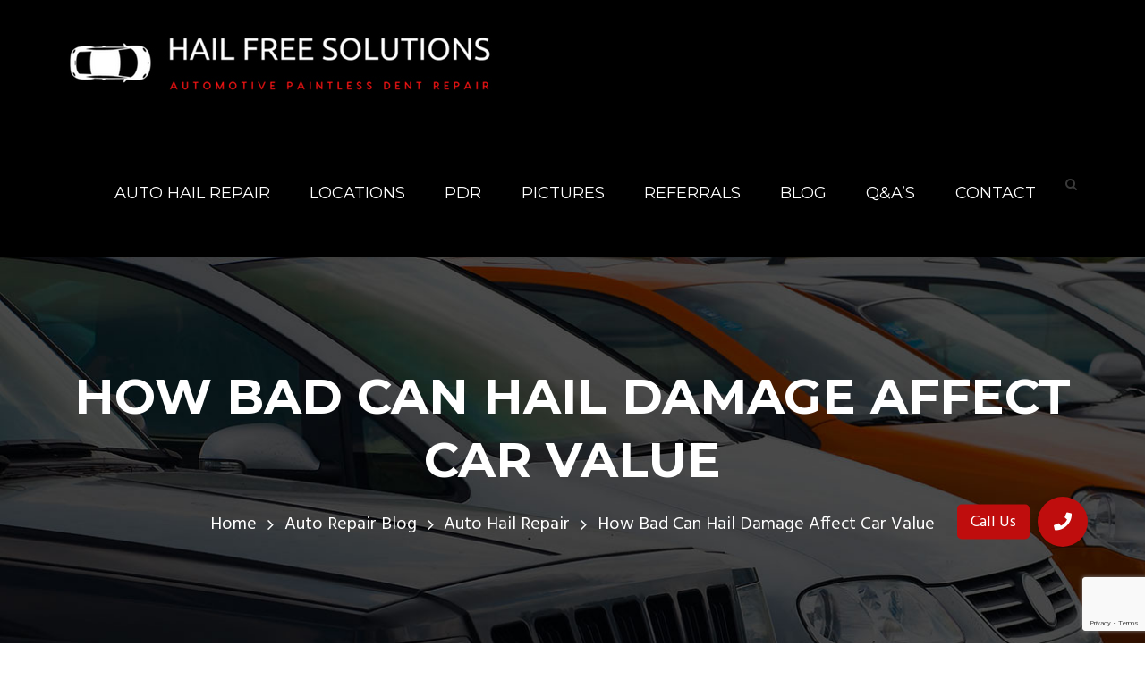

--- FILE ---
content_type: text/html; charset=utf-8
request_url: https://www.google.com/recaptcha/api2/anchor?ar=1&k=6LdegVEUAAAAAOvuR2P--Fmixd0BU1W5OY0UtQr7&co=aHR0cHM6Ly9oYWlsZnJlZXNvbHV0aW9ucy5jb206NDQz&hl=en&v=N67nZn4AqZkNcbeMu4prBgzg&size=invisible&badge=bottomright&anchor-ms=20000&execute-ms=30000&cb=xh375im5ki0j
body_size: 49734
content:
<!DOCTYPE HTML><html dir="ltr" lang="en"><head><meta http-equiv="Content-Type" content="text/html; charset=UTF-8">
<meta http-equiv="X-UA-Compatible" content="IE=edge">
<title>reCAPTCHA</title>
<style type="text/css">
/* cyrillic-ext */
@font-face {
  font-family: 'Roboto';
  font-style: normal;
  font-weight: 400;
  font-stretch: 100%;
  src: url(//fonts.gstatic.com/s/roboto/v48/KFO7CnqEu92Fr1ME7kSn66aGLdTylUAMa3GUBHMdazTgWw.woff2) format('woff2');
  unicode-range: U+0460-052F, U+1C80-1C8A, U+20B4, U+2DE0-2DFF, U+A640-A69F, U+FE2E-FE2F;
}
/* cyrillic */
@font-face {
  font-family: 'Roboto';
  font-style: normal;
  font-weight: 400;
  font-stretch: 100%;
  src: url(//fonts.gstatic.com/s/roboto/v48/KFO7CnqEu92Fr1ME7kSn66aGLdTylUAMa3iUBHMdazTgWw.woff2) format('woff2');
  unicode-range: U+0301, U+0400-045F, U+0490-0491, U+04B0-04B1, U+2116;
}
/* greek-ext */
@font-face {
  font-family: 'Roboto';
  font-style: normal;
  font-weight: 400;
  font-stretch: 100%;
  src: url(//fonts.gstatic.com/s/roboto/v48/KFO7CnqEu92Fr1ME7kSn66aGLdTylUAMa3CUBHMdazTgWw.woff2) format('woff2');
  unicode-range: U+1F00-1FFF;
}
/* greek */
@font-face {
  font-family: 'Roboto';
  font-style: normal;
  font-weight: 400;
  font-stretch: 100%;
  src: url(//fonts.gstatic.com/s/roboto/v48/KFO7CnqEu92Fr1ME7kSn66aGLdTylUAMa3-UBHMdazTgWw.woff2) format('woff2');
  unicode-range: U+0370-0377, U+037A-037F, U+0384-038A, U+038C, U+038E-03A1, U+03A3-03FF;
}
/* math */
@font-face {
  font-family: 'Roboto';
  font-style: normal;
  font-weight: 400;
  font-stretch: 100%;
  src: url(//fonts.gstatic.com/s/roboto/v48/KFO7CnqEu92Fr1ME7kSn66aGLdTylUAMawCUBHMdazTgWw.woff2) format('woff2');
  unicode-range: U+0302-0303, U+0305, U+0307-0308, U+0310, U+0312, U+0315, U+031A, U+0326-0327, U+032C, U+032F-0330, U+0332-0333, U+0338, U+033A, U+0346, U+034D, U+0391-03A1, U+03A3-03A9, U+03B1-03C9, U+03D1, U+03D5-03D6, U+03F0-03F1, U+03F4-03F5, U+2016-2017, U+2034-2038, U+203C, U+2040, U+2043, U+2047, U+2050, U+2057, U+205F, U+2070-2071, U+2074-208E, U+2090-209C, U+20D0-20DC, U+20E1, U+20E5-20EF, U+2100-2112, U+2114-2115, U+2117-2121, U+2123-214F, U+2190, U+2192, U+2194-21AE, U+21B0-21E5, U+21F1-21F2, U+21F4-2211, U+2213-2214, U+2216-22FF, U+2308-230B, U+2310, U+2319, U+231C-2321, U+2336-237A, U+237C, U+2395, U+239B-23B7, U+23D0, U+23DC-23E1, U+2474-2475, U+25AF, U+25B3, U+25B7, U+25BD, U+25C1, U+25CA, U+25CC, U+25FB, U+266D-266F, U+27C0-27FF, U+2900-2AFF, U+2B0E-2B11, U+2B30-2B4C, U+2BFE, U+3030, U+FF5B, U+FF5D, U+1D400-1D7FF, U+1EE00-1EEFF;
}
/* symbols */
@font-face {
  font-family: 'Roboto';
  font-style: normal;
  font-weight: 400;
  font-stretch: 100%;
  src: url(//fonts.gstatic.com/s/roboto/v48/KFO7CnqEu92Fr1ME7kSn66aGLdTylUAMaxKUBHMdazTgWw.woff2) format('woff2');
  unicode-range: U+0001-000C, U+000E-001F, U+007F-009F, U+20DD-20E0, U+20E2-20E4, U+2150-218F, U+2190, U+2192, U+2194-2199, U+21AF, U+21E6-21F0, U+21F3, U+2218-2219, U+2299, U+22C4-22C6, U+2300-243F, U+2440-244A, U+2460-24FF, U+25A0-27BF, U+2800-28FF, U+2921-2922, U+2981, U+29BF, U+29EB, U+2B00-2BFF, U+4DC0-4DFF, U+FFF9-FFFB, U+10140-1018E, U+10190-1019C, U+101A0, U+101D0-101FD, U+102E0-102FB, U+10E60-10E7E, U+1D2C0-1D2D3, U+1D2E0-1D37F, U+1F000-1F0FF, U+1F100-1F1AD, U+1F1E6-1F1FF, U+1F30D-1F30F, U+1F315, U+1F31C, U+1F31E, U+1F320-1F32C, U+1F336, U+1F378, U+1F37D, U+1F382, U+1F393-1F39F, U+1F3A7-1F3A8, U+1F3AC-1F3AF, U+1F3C2, U+1F3C4-1F3C6, U+1F3CA-1F3CE, U+1F3D4-1F3E0, U+1F3ED, U+1F3F1-1F3F3, U+1F3F5-1F3F7, U+1F408, U+1F415, U+1F41F, U+1F426, U+1F43F, U+1F441-1F442, U+1F444, U+1F446-1F449, U+1F44C-1F44E, U+1F453, U+1F46A, U+1F47D, U+1F4A3, U+1F4B0, U+1F4B3, U+1F4B9, U+1F4BB, U+1F4BF, U+1F4C8-1F4CB, U+1F4D6, U+1F4DA, U+1F4DF, U+1F4E3-1F4E6, U+1F4EA-1F4ED, U+1F4F7, U+1F4F9-1F4FB, U+1F4FD-1F4FE, U+1F503, U+1F507-1F50B, U+1F50D, U+1F512-1F513, U+1F53E-1F54A, U+1F54F-1F5FA, U+1F610, U+1F650-1F67F, U+1F687, U+1F68D, U+1F691, U+1F694, U+1F698, U+1F6AD, U+1F6B2, U+1F6B9-1F6BA, U+1F6BC, U+1F6C6-1F6CF, U+1F6D3-1F6D7, U+1F6E0-1F6EA, U+1F6F0-1F6F3, U+1F6F7-1F6FC, U+1F700-1F7FF, U+1F800-1F80B, U+1F810-1F847, U+1F850-1F859, U+1F860-1F887, U+1F890-1F8AD, U+1F8B0-1F8BB, U+1F8C0-1F8C1, U+1F900-1F90B, U+1F93B, U+1F946, U+1F984, U+1F996, U+1F9E9, U+1FA00-1FA6F, U+1FA70-1FA7C, U+1FA80-1FA89, U+1FA8F-1FAC6, U+1FACE-1FADC, U+1FADF-1FAE9, U+1FAF0-1FAF8, U+1FB00-1FBFF;
}
/* vietnamese */
@font-face {
  font-family: 'Roboto';
  font-style: normal;
  font-weight: 400;
  font-stretch: 100%;
  src: url(//fonts.gstatic.com/s/roboto/v48/KFO7CnqEu92Fr1ME7kSn66aGLdTylUAMa3OUBHMdazTgWw.woff2) format('woff2');
  unicode-range: U+0102-0103, U+0110-0111, U+0128-0129, U+0168-0169, U+01A0-01A1, U+01AF-01B0, U+0300-0301, U+0303-0304, U+0308-0309, U+0323, U+0329, U+1EA0-1EF9, U+20AB;
}
/* latin-ext */
@font-face {
  font-family: 'Roboto';
  font-style: normal;
  font-weight: 400;
  font-stretch: 100%;
  src: url(//fonts.gstatic.com/s/roboto/v48/KFO7CnqEu92Fr1ME7kSn66aGLdTylUAMa3KUBHMdazTgWw.woff2) format('woff2');
  unicode-range: U+0100-02BA, U+02BD-02C5, U+02C7-02CC, U+02CE-02D7, U+02DD-02FF, U+0304, U+0308, U+0329, U+1D00-1DBF, U+1E00-1E9F, U+1EF2-1EFF, U+2020, U+20A0-20AB, U+20AD-20C0, U+2113, U+2C60-2C7F, U+A720-A7FF;
}
/* latin */
@font-face {
  font-family: 'Roboto';
  font-style: normal;
  font-weight: 400;
  font-stretch: 100%;
  src: url(//fonts.gstatic.com/s/roboto/v48/KFO7CnqEu92Fr1ME7kSn66aGLdTylUAMa3yUBHMdazQ.woff2) format('woff2');
  unicode-range: U+0000-00FF, U+0131, U+0152-0153, U+02BB-02BC, U+02C6, U+02DA, U+02DC, U+0304, U+0308, U+0329, U+2000-206F, U+20AC, U+2122, U+2191, U+2193, U+2212, U+2215, U+FEFF, U+FFFD;
}
/* cyrillic-ext */
@font-face {
  font-family: 'Roboto';
  font-style: normal;
  font-weight: 500;
  font-stretch: 100%;
  src: url(//fonts.gstatic.com/s/roboto/v48/KFO7CnqEu92Fr1ME7kSn66aGLdTylUAMa3GUBHMdazTgWw.woff2) format('woff2');
  unicode-range: U+0460-052F, U+1C80-1C8A, U+20B4, U+2DE0-2DFF, U+A640-A69F, U+FE2E-FE2F;
}
/* cyrillic */
@font-face {
  font-family: 'Roboto';
  font-style: normal;
  font-weight: 500;
  font-stretch: 100%;
  src: url(//fonts.gstatic.com/s/roboto/v48/KFO7CnqEu92Fr1ME7kSn66aGLdTylUAMa3iUBHMdazTgWw.woff2) format('woff2');
  unicode-range: U+0301, U+0400-045F, U+0490-0491, U+04B0-04B1, U+2116;
}
/* greek-ext */
@font-face {
  font-family: 'Roboto';
  font-style: normal;
  font-weight: 500;
  font-stretch: 100%;
  src: url(//fonts.gstatic.com/s/roboto/v48/KFO7CnqEu92Fr1ME7kSn66aGLdTylUAMa3CUBHMdazTgWw.woff2) format('woff2');
  unicode-range: U+1F00-1FFF;
}
/* greek */
@font-face {
  font-family: 'Roboto';
  font-style: normal;
  font-weight: 500;
  font-stretch: 100%;
  src: url(//fonts.gstatic.com/s/roboto/v48/KFO7CnqEu92Fr1ME7kSn66aGLdTylUAMa3-UBHMdazTgWw.woff2) format('woff2');
  unicode-range: U+0370-0377, U+037A-037F, U+0384-038A, U+038C, U+038E-03A1, U+03A3-03FF;
}
/* math */
@font-face {
  font-family: 'Roboto';
  font-style: normal;
  font-weight: 500;
  font-stretch: 100%;
  src: url(//fonts.gstatic.com/s/roboto/v48/KFO7CnqEu92Fr1ME7kSn66aGLdTylUAMawCUBHMdazTgWw.woff2) format('woff2');
  unicode-range: U+0302-0303, U+0305, U+0307-0308, U+0310, U+0312, U+0315, U+031A, U+0326-0327, U+032C, U+032F-0330, U+0332-0333, U+0338, U+033A, U+0346, U+034D, U+0391-03A1, U+03A3-03A9, U+03B1-03C9, U+03D1, U+03D5-03D6, U+03F0-03F1, U+03F4-03F5, U+2016-2017, U+2034-2038, U+203C, U+2040, U+2043, U+2047, U+2050, U+2057, U+205F, U+2070-2071, U+2074-208E, U+2090-209C, U+20D0-20DC, U+20E1, U+20E5-20EF, U+2100-2112, U+2114-2115, U+2117-2121, U+2123-214F, U+2190, U+2192, U+2194-21AE, U+21B0-21E5, U+21F1-21F2, U+21F4-2211, U+2213-2214, U+2216-22FF, U+2308-230B, U+2310, U+2319, U+231C-2321, U+2336-237A, U+237C, U+2395, U+239B-23B7, U+23D0, U+23DC-23E1, U+2474-2475, U+25AF, U+25B3, U+25B7, U+25BD, U+25C1, U+25CA, U+25CC, U+25FB, U+266D-266F, U+27C0-27FF, U+2900-2AFF, U+2B0E-2B11, U+2B30-2B4C, U+2BFE, U+3030, U+FF5B, U+FF5D, U+1D400-1D7FF, U+1EE00-1EEFF;
}
/* symbols */
@font-face {
  font-family: 'Roboto';
  font-style: normal;
  font-weight: 500;
  font-stretch: 100%;
  src: url(//fonts.gstatic.com/s/roboto/v48/KFO7CnqEu92Fr1ME7kSn66aGLdTylUAMaxKUBHMdazTgWw.woff2) format('woff2');
  unicode-range: U+0001-000C, U+000E-001F, U+007F-009F, U+20DD-20E0, U+20E2-20E4, U+2150-218F, U+2190, U+2192, U+2194-2199, U+21AF, U+21E6-21F0, U+21F3, U+2218-2219, U+2299, U+22C4-22C6, U+2300-243F, U+2440-244A, U+2460-24FF, U+25A0-27BF, U+2800-28FF, U+2921-2922, U+2981, U+29BF, U+29EB, U+2B00-2BFF, U+4DC0-4DFF, U+FFF9-FFFB, U+10140-1018E, U+10190-1019C, U+101A0, U+101D0-101FD, U+102E0-102FB, U+10E60-10E7E, U+1D2C0-1D2D3, U+1D2E0-1D37F, U+1F000-1F0FF, U+1F100-1F1AD, U+1F1E6-1F1FF, U+1F30D-1F30F, U+1F315, U+1F31C, U+1F31E, U+1F320-1F32C, U+1F336, U+1F378, U+1F37D, U+1F382, U+1F393-1F39F, U+1F3A7-1F3A8, U+1F3AC-1F3AF, U+1F3C2, U+1F3C4-1F3C6, U+1F3CA-1F3CE, U+1F3D4-1F3E0, U+1F3ED, U+1F3F1-1F3F3, U+1F3F5-1F3F7, U+1F408, U+1F415, U+1F41F, U+1F426, U+1F43F, U+1F441-1F442, U+1F444, U+1F446-1F449, U+1F44C-1F44E, U+1F453, U+1F46A, U+1F47D, U+1F4A3, U+1F4B0, U+1F4B3, U+1F4B9, U+1F4BB, U+1F4BF, U+1F4C8-1F4CB, U+1F4D6, U+1F4DA, U+1F4DF, U+1F4E3-1F4E6, U+1F4EA-1F4ED, U+1F4F7, U+1F4F9-1F4FB, U+1F4FD-1F4FE, U+1F503, U+1F507-1F50B, U+1F50D, U+1F512-1F513, U+1F53E-1F54A, U+1F54F-1F5FA, U+1F610, U+1F650-1F67F, U+1F687, U+1F68D, U+1F691, U+1F694, U+1F698, U+1F6AD, U+1F6B2, U+1F6B9-1F6BA, U+1F6BC, U+1F6C6-1F6CF, U+1F6D3-1F6D7, U+1F6E0-1F6EA, U+1F6F0-1F6F3, U+1F6F7-1F6FC, U+1F700-1F7FF, U+1F800-1F80B, U+1F810-1F847, U+1F850-1F859, U+1F860-1F887, U+1F890-1F8AD, U+1F8B0-1F8BB, U+1F8C0-1F8C1, U+1F900-1F90B, U+1F93B, U+1F946, U+1F984, U+1F996, U+1F9E9, U+1FA00-1FA6F, U+1FA70-1FA7C, U+1FA80-1FA89, U+1FA8F-1FAC6, U+1FACE-1FADC, U+1FADF-1FAE9, U+1FAF0-1FAF8, U+1FB00-1FBFF;
}
/* vietnamese */
@font-face {
  font-family: 'Roboto';
  font-style: normal;
  font-weight: 500;
  font-stretch: 100%;
  src: url(//fonts.gstatic.com/s/roboto/v48/KFO7CnqEu92Fr1ME7kSn66aGLdTylUAMa3OUBHMdazTgWw.woff2) format('woff2');
  unicode-range: U+0102-0103, U+0110-0111, U+0128-0129, U+0168-0169, U+01A0-01A1, U+01AF-01B0, U+0300-0301, U+0303-0304, U+0308-0309, U+0323, U+0329, U+1EA0-1EF9, U+20AB;
}
/* latin-ext */
@font-face {
  font-family: 'Roboto';
  font-style: normal;
  font-weight: 500;
  font-stretch: 100%;
  src: url(//fonts.gstatic.com/s/roboto/v48/KFO7CnqEu92Fr1ME7kSn66aGLdTylUAMa3KUBHMdazTgWw.woff2) format('woff2');
  unicode-range: U+0100-02BA, U+02BD-02C5, U+02C7-02CC, U+02CE-02D7, U+02DD-02FF, U+0304, U+0308, U+0329, U+1D00-1DBF, U+1E00-1E9F, U+1EF2-1EFF, U+2020, U+20A0-20AB, U+20AD-20C0, U+2113, U+2C60-2C7F, U+A720-A7FF;
}
/* latin */
@font-face {
  font-family: 'Roboto';
  font-style: normal;
  font-weight: 500;
  font-stretch: 100%;
  src: url(//fonts.gstatic.com/s/roboto/v48/KFO7CnqEu92Fr1ME7kSn66aGLdTylUAMa3yUBHMdazQ.woff2) format('woff2');
  unicode-range: U+0000-00FF, U+0131, U+0152-0153, U+02BB-02BC, U+02C6, U+02DA, U+02DC, U+0304, U+0308, U+0329, U+2000-206F, U+20AC, U+2122, U+2191, U+2193, U+2212, U+2215, U+FEFF, U+FFFD;
}
/* cyrillic-ext */
@font-face {
  font-family: 'Roboto';
  font-style: normal;
  font-weight: 900;
  font-stretch: 100%;
  src: url(//fonts.gstatic.com/s/roboto/v48/KFO7CnqEu92Fr1ME7kSn66aGLdTylUAMa3GUBHMdazTgWw.woff2) format('woff2');
  unicode-range: U+0460-052F, U+1C80-1C8A, U+20B4, U+2DE0-2DFF, U+A640-A69F, U+FE2E-FE2F;
}
/* cyrillic */
@font-face {
  font-family: 'Roboto';
  font-style: normal;
  font-weight: 900;
  font-stretch: 100%;
  src: url(//fonts.gstatic.com/s/roboto/v48/KFO7CnqEu92Fr1ME7kSn66aGLdTylUAMa3iUBHMdazTgWw.woff2) format('woff2');
  unicode-range: U+0301, U+0400-045F, U+0490-0491, U+04B0-04B1, U+2116;
}
/* greek-ext */
@font-face {
  font-family: 'Roboto';
  font-style: normal;
  font-weight: 900;
  font-stretch: 100%;
  src: url(//fonts.gstatic.com/s/roboto/v48/KFO7CnqEu92Fr1ME7kSn66aGLdTylUAMa3CUBHMdazTgWw.woff2) format('woff2');
  unicode-range: U+1F00-1FFF;
}
/* greek */
@font-face {
  font-family: 'Roboto';
  font-style: normal;
  font-weight: 900;
  font-stretch: 100%;
  src: url(//fonts.gstatic.com/s/roboto/v48/KFO7CnqEu92Fr1ME7kSn66aGLdTylUAMa3-UBHMdazTgWw.woff2) format('woff2');
  unicode-range: U+0370-0377, U+037A-037F, U+0384-038A, U+038C, U+038E-03A1, U+03A3-03FF;
}
/* math */
@font-face {
  font-family: 'Roboto';
  font-style: normal;
  font-weight: 900;
  font-stretch: 100%;
  src: url(//fonts.gstatic.com/s/roboto/v48/KFO7CnqEu92Fr1ME7kSn66aGLdTylUAMawCUBHMdazTgWw.woff2) format('woff2');
  unicode-range: U+0302-0303, U+0305, U+0307-0308, U+0310, U+0312, U+0315, U+031A, U+0326-0327, U+032C, U+032F-0330, U+0332-0333, U+0338, U+033A, U+0346, U+034D, U+0391-03A1, U+03A3-03A9, U+03B1-03C9, U+03D1, U+03D5-03D6, U+03F0-03F1, U+03F4-03F5, U+2016-2017, U+2034-2038, U+203C, U+2040, U+2043, U+2047, U+2050, U+2057, U+205F, U+2070-2071, U+2074-208E, U+2090-209C, U+20D0-20DC, U+20E1, U+20E5-20EF, U+2100-2112, U+2114-2115, U+2117-2121, U+2123-214F, U+2190, U+2192, U+2194-21AE, U+21B0-21E5, U+21F1-21F2, U+21F4-2211, U+2213-2214, U+2216-22FF, U+2308-230B, U+2310, U+2319, U+231C-2321, U+2336-237A, U+237C, U+2395, U+239B-23B7, U+23D0, U+23DC-23E1, U+2474-2475, U+25AF, U+25B3, U+25B7, U+25BD, U+25C1, U+25CA, U+25CC, U+25FB, U+266D-266F, U+27C0-27FF, U+2900-2AFF, U+2B0E-2B11, U+2B30-2B4C, U+2BFE, U+3030, U+FF5B, U+FF5D, U+1D400-1D7FF, U+1EE00-1EEFF;
}
/* symbols */
@font-face {
  font-family: 'Roboto';
  font-style: normal;
  font-weight: 900;
  font-stretch: 100%;
  src: url(//fonts.gstatic.com/s/roboto/v48/KFO7CnqEu92Fr1ME7kSn66aGLdTylUAMaxKUBHMdazTgWw.woff2) format('woff2');
  unicode-range: U+0001-000C, U+000E-001F, U+007F-009F, U+20DD-20E0, U+20E2-20E4, U+2150-218F, U+2190, U+2192, U+2194-2199, U+21AF, U+21E6-21F0, U+21F3, U+2218-2219, U+2299, U+22C4-22C6, U+2300-243F, U+2440-244A, U+2460-24FF, U+25A0-27BF, U+2800-28FF, U+2921-2922, U+2981, U+29BF, U+29EB, U+2B00-2BFF, U+4DC0-4DFF, U+FFF9-FFFB, U+10140-1018E, U+10190-1019C, U+101A0, U+101D0-101FD, U+102E0-102FB, U+10E60-10E7E, U+1D2C0-1D2D3, U+1D2E0-1D37F, U+1F000-1F0FF, U+1F100-1F1AD, U+1F1E6-1F1FF, U+1F30D-1F30F, U+1F315, U+1F31C, U+1F31E, U+1F320-1F32C, U+1F336, U+1F378, U+1F37D, U+1F382, U+1F393-1F39F, U+1F3A7-1F3A8, U+1F3AC-1F3AF, U+1F3C2, U+1F3C4-1F3C6, U+1F3CA-1F3CE, U+1F3D4-1F3E0, U+1F3ED, U+1F3F1-1F3F3, U+1F3F5-1F3F7, U+1F408, U+1F415, U+1F41F, U+1F426, U+1F43F, U+1F441-1F442, U+1F444, U+1F446-1F449, U+1F44C-1F44E, U+1F453, U+1F46A, U+1F47D, U+1F4A3, U+1F4B0, U+1F4B3, U+1F4B9, U+1F4BB, U+1F4BF, U+1F4C8-1F4CB, U+1F4D6, U+1F4DA, U+1F4DF, U+1F4E3-1F4E6, U+1F4EA-1F4ED, U+1F4F7, U+1F4F9-1F4FB, U+1F4FD-1F4FE, U+1F503, U+1F507-1F50B, U+1F50D, U+1F512-1F513, U+1F53E-1F54A, U+1F54F-1F5FA, U+1F610, U+1F650-1F67F, U+1F687, U+1F68D, U+1F691, U+1F694, U+1F698, U+1F6AD, U+1F6B2, U+1F6B9-1F6BA, U+1F6BC, U+1F6C6-1F6CF, U+1F6D3-1F6D7, U+1F6E0-1F6EA, U+1F6F0-1F6F3, U+1F6F7-1F6FC, U+1F700-1F7FF, U+1F800-1F80B, U+1F810-1F847, U+1F850-1F859, U+1F860-1F887, U+1F890-1F8AD, U+1F8B0-1F8BB, U+1F8C0-1F8C1, U+1F900-1F90B, U+1F93B, U+1F946, U+1F984, U+1F996, U+1F9E9, U+1FA00-1FA6F, U+1FA70-1FA7C, U+1FA80-1FA89, U+1FA8F-1FAC6, U+1FACE-1FADC, U+1FADF-1FAE9, U+1FAF0-1FAF8, U+1FB00-1FBFF;
}
/* vietnamese */
@font-face {
  font-family: 'Roboto';
  font-style: normal;
  font-weight: 900;
  font-stretch: 100%;
  src: url(//fonts.gstatic.com/s/roboto/v48/KFO7CnqEu92Fr1ME7kSn66aGLdTylUAMa3OUBHMdazTgWw.woff2) format('woff2');
  unicode-range: U+0102-0103, U+0110-0111, U+0128-0129, U+0168-0169, U+01A0-01A1, U+01AF-01B0, U+0300-0301, U+0303-0304, U+0308-0309, U+0323, U+0329, U+1EA0-1EF9, U+20AB;
}
/* latin-ext */
@font-face {
  font-family: 'Roboto';
  font-style: normal;
  font-weight: 900;
  font-stretch: 100%;
  src: url(//fonts.gstatic.com/s/roboto/v48/KFO7CnqEu92Fr1ME7kSn66aGLdTylUAMa3KUBHMdazTgWw.woff2) format('woff2');
  unicode-range: U+0100-02BA, U+02BD-02C5, U+02C7-02CC, U+02CE-02D7, U+02DD-02FF, U+0304, U+0308, U+0329, U+1D00-1DBF, U+1E00-1E9F, U+1EF2-1EFF, U+2020, U+20A0-20AB, U+20AD-20C0, U+2113, U+2C60-2C7F, U+A720-A7FF;
}
/* latin */
@font-face {
  font-family: 'Roboto';
  font-style: normal;
  font-weight: 900;
  font-stretch: 100%;
  src: url(//fonts.gstatic.com/s/roboto/v48/KFO7CnqEu92Fr1ME7kSn66aGLdTylUAMa3yUBHMdazQ.woff2) format('woff2');
  unicode-range: U+0000-00FF, U+0131, U+0152-0153, U+02BB-02BC, U+02C6, U+02DA, U+02DC, U+0304, U+0308, U+0329, U+2000-206F, U+20AC, U+2122, U+2191, U+2193, U+2212, U+2215, U+FEFF, U+FFFD;
}

</style>
<link rel="stylesheet" type="text/css" href="https://www.gstatic.com/recaptcha/releases/N67nZn4AqZkNcbeMu4prBgzg/styles__ltr.css">
<script nonce="A1uJPAcwgTiwXXQFTM3KeA" type="text/javascript">window['__recaptcha_api'] = 'https://www.google.com/recaptcha/api2/';</script>
<script type="text/javascript" src="https://www.gstatic.com/recaptcha/releases/N67nZn4AqZkNcbeMu4prBgzg/recaptcha__en.js" nonce="A1uJPAcwgTiwXXQFTM3KeA">
      
    </script></head>
<body><div id="rc-anchor-alert" class="rc-anchor-alert"></div>
<input type="hidden" id="recaptcha-token" value="[base64]">
<script type="text/javascript" nonce="A1uJPAcwgTiwXXQFTM3KeA">
      recaptcha.anchor.Main.init("[\x22ainput\x22,[\x22bgdata\x22,\x22\x22,\[base64]/[base64]/[base64]/ZyhXLGgpOnEoW04sMjEsbF0sVywwKSxoKSxmYWxzZSxmYWxzZSl9Y2F0Y2goayl7RygzNTgsVyk/[base64]/[base64]/[base64]/[base64]/[base64]/[base64]/[base64]/bmV3IEJbT10oRFswXSk6dz09Mj9uZXcgQltPXShEWzBdLERbMV0pOnc9PTM/bmV3IEJbT10oRFswXSxEWzFdLERbMl0pOnc9PTQ/[base64]/[base64]/[base64]/[base64]/[base64]\\u003d\x22,\[base64]\\u003d\x22,\[base64]/DsifDvsOowqDDpVZ+Q8OGwpEzNcKMwpDCvlxdCF/[base64]/DulA0w6hzZ1Q0w55lwowFw4QjLcKgdTHDgsOlRAHDqFfCqArDtsKQVCgNw6nChMOAczrDgcKMZcK5wqIYVMOJw705TX9jVzQCwpHCt8OjbcK5w6bDo8O8YcOJw6BgM8OXAWbCvW/[base64]/Dy/CpcK0AsKqw6DDkBTCkDnDocOOHT4YwrvDuMOyXD0bw41BwrEpKMOUwrJGFsK1woPDowjChxAzOsK+w7/CoxpJw7/[base64]/CqVLCrMKKw7TCssOTAMOGwozDosKdCifCgMKAFcODwrADFx03GMOPw5xaN8OuwoPChT7Dl8KefwrDinzDncK4EcKyw4bDiMKyw4U4w5sbw6MMw5wRwpXDuX1Ww7/DtMOhcWtZw5Yvwo1dw6cpw4MmBcK6wrbChQ5AFsKzMMOLw4HDvMKFJwPCnVHCmcOKO8KRZlbCt8Ohwo7DusOveWbDu2UUwqQ/w4HCiEVcwqEyWw/DrcKrHMOawqDCoyQjwpcjOzTCqyjCpAM9FsOgIzrDuCfDhHrCj8O4WMKOSmvDqMOiBiIiWsKiTWXCgsK9YsK/[base64]/Cp8O9wqNewrXDiMOwN0bCtUrClFNBEsOuYcKFM1pUGCTDsFkfw5c9wrbDh1Epwrk5w5tSXiXDhsKZwrPDr8OmdcOOOsO4XgbDpnvCmUrDuMKKe3bDg8KzHx0swrfCmU7CtsKFwpPDmALDkBt9wrdaVcOHWGEJwrIaFRzCrsKKw41Bw5QaUiHDrWh/wpQ2w4DCsF3DocKew65lHSjDgQDCi8KJIsK+w7hWw4kVI8Odw43CvW3CvxLDmcORUsO2fELDrjEQDMO6FTc2w6jCmsOkSDTDk8KLw59rHyfCsMKNwqPDnMKhw74PL3zCi1TCgMKFMGJIGcOgRMK8w5XCpsKtAU4iwptZw4/Ch8OUVcK/[base64]/Dl8Kuw5N/K8OOB8K7w45mRHbCsVExTMOYw603w6PDq1jDm2XDj8OKwoHDs2DCr8Kmw6TDj8KuSF5jVsKYwojCl8OrS2zDsivCpcKLd33CrcKZfsO/wqXDol/[base64]/wqYowrPDnD93AiBHwrYVw73DvsKAwoPCvUl2woNKw6jDjWPDm8Otwrk1TcOJPhjChkMYWknDjMOuAsK+w4lMfGbCpxE8bsOpw4jCoMKbw4nCosKxwrPCjsOYDCrCkMKmX8KbwqLCpjZPK8Oew6zCoMKJwo7ClH7CpMK1OTlWS8OmG8KIQQhUUsOaIw/[base64]/CoXovesOaw5rDqyXCkX3CssKKBWLDnTrCvcKKWXvCiXIIc8KgwonDixQ5Ug3CjcKEwqdKdg9vwp3DkTXClltIDFw0w6LCqgcOeWNENzfCvUNuw4HDolPCv2jDncK/wp7Dm3Q/woxFbcOrw77DmcKdwqXDoW02w5lfwozDhMK9OGImw5fDuMOawoHDhF3CosOKMUtfwqBzEVEUw4bDmjQSw7p4w68EWcKzQlshwpRPK8Ofw4cXB8KCwqXDkcOmwqA/[base64]/woddw73DqXfCt8KWwpPDrlMpw6hPwoXCsA/[base64]/CucOKw7I7DQ1xwrUYw7gvJMKWWTPCnsOQw5nCtAc4EMOxwq4nw5FHecKUOcKGwrRnTFE1H8O4wrzCnC/Dhi4HwpIQw7LDucKEw7pCTU/[base64]/woLDtsOYQEHDmWtfFhfCosKpwr8Vw7jDjSTDocK0w6vCicOBenkTwoMfw7kkF8K9fsKsw6HDvcO7wrPCo8KLw74WQWrCjFVyCVVCw7daJcK2w7pTwqh9woXDp8O3MsOHGgHCk3vDgUTDvMO5e1khw5HCscKUC0fDoV87wrTCuMK/[base64]/DksK1wojDh8KpwoY9HAfCgCXDmFodEXhjwppwG8Ouwq/Dn8KnwoHCusOiwoTCqcKdG8OUw61QDsKkJgs2RkXCrMOLw79/[base64]/[base64]/DtTPCpWZNJCNywpfDiT9RwqzDrsOzw7DCpx4aH8K9w5QCw4/CjMOyX8O2HyTCvGvCsk3CtB8rwoFYw6fDi2diYcOVKsKATsKZwrl3KVsUAj/DvsKyW2gnw57ChlrCi0TCl8OUesKww4IDwpQawq4hwoXDlivCrCYpfEcdbEPCsy7DoBHDhTFHJcOvwo0sw5TDnmfDk8K1wqDDrMK3QEXCosKGwqZ3woHCp8KYwpwqXsK+WMOUwoDCscOzwrhmwpExdsKzwq/CrsOqGsKzw50YPMKSwpd6ZALDjzHCtMOPZsOMNcKNwpDDr0NaQMO2DMO7wolMwoNww7NNwoA/dcKfIVzCvmc8w7JBEyYgVX/Dl8KswoQBNsOkw6TCusKLw68GchNgH8OAw4JHw6dbDRgieVjCv8KkJHfDpsOKwoIaLhTDsMK2wqHCjEvDjkPDp8KtWXfDgCg6EBHDiMOVwonCjcKvT8O9N2B1wp8Aw6/Dk8Oxw73DmgUnV0dZABVzw6NHw5Ixw5cMRcKKwpdhwpkpwoXCu8OwL8KWDB9tTQbDvMOYw6UxU8KhwowzGcKfwp1QAcOwVcOsccONWcKkwonDjzvDhsKyWmZoV8ODw4QjwqLCsUkpZMKFwqINPhPCnCwGMwFQYTrDj8O4w4TChnPCi8Kbw75Cw44owpB1NMOBwqh/wp8Jw7zDt2J2PcKvw4Mww5A6wqrCjkwrZzzCq8KvTjUlw4PCjcKMwoTClXfCu8KAaVAPDhAOwq4ow4HDhhHDjSxHw61tCmvCl8KLNMOgfcKgw6PDssKxwp/CjSDCgG4LwqXDpcKqwqQJScKLbRfCrsO4TlXDmjBew69fwrwyNDvCuHRMw4XCvsKyw71vw78hwqPCsEVrdMKlwrkjwpl4wo0weg7CsF/DkgFPw6PDlsO3w7vDuVpIwqI2aA3Du0jClsKwZ8Kvwr/DnAHDoMOywp8Cw6ZcwodhFHLCgVs3IMOwwpoaQ27DucK5wpNFw7MiGcKiW8K/eS9swqtCw4lew7tNw7dgw5Z7wojDv8KRD8OKb8OHwqpNf8KgVcKZwr95wqnCu8O1w57Do07Dv8KgfypEcsK5wr/[base64]/Cn8OpwpfCmynChMKpw6bDt2/Dl3DCkMOrw5DDh8KFP8OaFsKmw51wOsKhwoQLw7XCp8KzeMOXwr7DoHhdwo3DqR9cw4lZwqXDlggMwo/Dq8Olw6t+LsK6V8OeWC7ChSRXc0J7GcO7V8Ojw6sjB0zDlw/CrXnCqMO+wqrDjVkdw5nDqirDpwXDrsOiGcO9YMOvwq3DhcOIDMOcwpvCvMO4cMKiw4kUwrMbJMOGMsKTcsK3w64EfxjCnsOJw5TCtXJ0KlHClMOYesOYw5toOcK+w7jDrcK4wpzClsKPwqXCsBDCqsKsWsKQBsKgXcOqwqsbFcKIwoFcw7RqwromCk7DssOLHsOYAS/Cn8KXw6jCgQwqwogidFRcwrLDgRDCgMKYw4xBwr9/GmLCrsO1e8OrcTYkZsOZw4XClzzDlVHCtcKieMK0w6Npw5PCoScWw4ADwrHCosOKVj1+w7tpW8KoLcOOPzhkw4nDscOuTxpuw5rCjxIxw7psDsKkw5B4wqJQwrtLJsK/w5sGw6IHZh1md8O+w4wvwoPCmGwOa0vDugNHwoXDssOkw6xywqHCqFstc8OVT8Ode20qwq4rw67ClsKyH8O3w5cJw7QYJMK2wpkcHg92JMOZDcKEw4bCtsOiMMKHH2nDimciKD8CA1t/[base64]/wqkpw5jDmsOZw5TCm306worCjEgswphvFXjDq8Kpw4XCpcKKDzVnCXdBwo7CocOkJnDDljV1w5DChUBDw77Dt8OeambClwDCsFPCgTnCt8KIW8KLw74iX8K+XcOXw7UQWMKIwrFjAMK4wrckcwzDvsOrfMO/[base64]/[base64]/CpMORH0xKwro+wrDCsDPDs8Ozwp98MGPCmsKxw4zCuHBPJMKWwo7Cim3DiMKcw7Ujw45fFHLCv8O/w7zDsmLClcKlc8KGGgEkw7XCmicxPzwSwoUHw4jDlsOIw5rCv8Kgw6vCszfCh8OxwqUpw7kkwp8wOcKqw6/CkFzCkCfCqzYfLcK+D8KqAGoRw6gTesOowoQrwr9ua8KEw486w5xZVsOCw7NnHMOQPMOww646wqolFsOwwoM5ZgBtLiNMw6pkB0rDpUt4w73Dq0LDjsKyJh3ClcKowpXDhcO3woY/w51+ODRhJA1ZCcOew40DAW40wrNQcMKOw4nCocOYbinCvMKyw7AZdF3CsR4vw41ewpVcKsKkwprCugMxScOYw5EowrDDjDvCqMObDcK9OMOWAQ/[base64]/DohJDHCfDncO9w4R2OsO+woYlw6jCjAjCvC5fw5/[base64]/A8OiZcO7MsOtw7vCgnPCmcKOOFFTwqEpI8OxDm8/LsK3C8ORwrXDv8O8w6XCj8O7L8K0QgtDw4zCnMKTw6pIw4fDpjzCssO8w4bCr1PCnTzDkn4Sw7rCmXd8w7XCvzLDoDVjwrHDgjTCnsOaWgLCs8KmwpYuRsOzMj0tWMKcw789w6/DrMKbw73CpS4pSsOjwpLDpcKQwrF7wr8PQcK0bxbDvmzDnMKQwpLChMKiw5Z6wrXDoG3CkGPCicOkw7xhXUlsdELCgi/Dll7DssO8wr7CjsOUJsK+M8Omwo9ZXMKOw4pVwpZZw5pEw6ViB8OMwp3ClCfCisOaZ3k4eMKrwpTCoXBLwoV+FsKoIsOKJm/CjHlLNmDCtTQ+w6UZeMK4DsKOw6TCqULCmiHCpsK6dsOyw7LCmmLCqw3CqXTCozhqLMKZwq3CrAwAwqNnw6PCh394Lm8+QR1cwqfDlynCmMOfbi/DpMOzfAAhw6A7wqwtwrJEwpnCsXdIw5HCmTrCq8KweRnCrgFOwr3DlScJAXbCmj8WQsOCQnLCvlF2w7HDnsKNw4UGd1PCuWU5BcKkG8ONwoLDvQrChkTCiMOWWsKDwpPCucOpw5ciAz/Ds8O5TMKzw6ECIsOTw7RhwoTCmcKOZ8OMw7ExwqwLQ8OuKVfDtsOjw5IRw6zCqMKkw5fCh8O7DzjDrcKHIEnCilDCrGjCkcKtw6kONcOEfl1rIyFdP2gTw5PCoAEaw7DDnmrDq8Owwq9Aw4nCuVpOOj/[base64]/CqcKOTcOOwrVBTsK8w79rCsOFw4VMBjDClFzCkyPCn8KZcMOJw6bDtxBpw4cLw70Gwoxew5Fgw55qwpUMwqnCjTzCijbCgEHCvkRDwpZ/W8KDwpdrKAsdHigJw7Rgwq0/wpbCkURZY8K6dsKUWsOYw7vChEdBEsOrwpjCucK9w6/Dj8Kyw4nDoE5ewp0nCwjCksK1w41GFMKAAWhvwq55aMO9wrPCvmsPwoDCmmbDnsKFw7w1FXfDpMKGwqc2Yj3DlMOWLsKXTMOjw7NWw7F5ByDDnsOpCsK2PMO0FG/DtBcUw4bCtMOGM1jCtGjCqgxdw6nCuC0AKMOCY8OJwp7Cvggpwo/Dq3XDs3rCiV/DsEjCnWbDh8K1wr1URMKZXn3DrHLCkcOjWsOedFjCoE/CpCfCrAzCgMOyfwNSwoZbwqHDmcO+wrfCtzjCiMKmw6DCr8OvJDDCq3PCusKzK8K5dcKRAsKoZMKtw5XDt8Odwo1Of0DDrBPCoMOAb8KxwqfCosOwLVoiAsO9w6ZbVhgowoE1PgjDm8OjBcOAw5oNecKEwr8gwpPDicOJw6fDq8Oiw6PDqcOOFh/DuXoxw7XDhAvDqCDCisKzB8OJw65rIMKuwpFYcMOdwpV0fGJRw4lIwqPClMKUw6rDt8OdUxM1dcOCwqzCpTvCksO9SsO9wp7CsMOiw6/ChzTDp8KkwrZFIsOLLAEQM8OKEUHDiHE2UsK5G8KswrR5HcOkwprDmh0ofUBaw5F2wrLDj8O4w4zCtMKgcl5TSMKwwqMuwqvClgR+bMKIw4fCvsODLGxpLMOIwp4GwrLCkcKPJEfCiV/Cp8K+w78pw4LDjcOeA8KPEV/[base64]/DvsKRJWPCucODOXLCgsKbw5zCocKyeEbDoMKGSsKlwrYNwqTCvsK+TEbCi3t9YsKWwoPCpwTChGFGY2/[base64]/CjMKgRsK8eUbDpQBvc8K5wrzDhcK5w5IqTEdFwpofPQ7Dm3V1wr9gw71ywoTCjnXDvsO9wqjDuXnDo15qwobCkcK6UcKqNFzDusKJw4QRwrXCulQiDsKIOcOjwrkkw5wewqkvLcK1cRMywonDssOlw4/CkE3CrMKzwrgqw48zWWEJwqAwd3Ibf8OGwr3DhSvCv8OFAcO2wp5iwpfDnhwZwpDDiMKAw4EYKcOWHMKywp5uw6jDocKGGMOmAioOwooDwovCncOnHMO/wpfCi8KKwpbCmRQoP8KbwpcQN3k1wo/CnE7DiwLCqcOkTl7DpHnDj8KbIh9oUyYScMKsw6RQwrtaPlDDnXBqwpbCuB4ew7PCsyvDq8KVcQVAwpgnfXY8w4pfasKRVcK5w4pAN8OnIw7CilZXEh/DuMOkC8K+fG4SaCjDm8OXcWjCq2fCg1XDl3sFwprDrMOhZsOQw6/DhMKrw4fDk1UGw7/CiCrCugzCuRxbw7QGw6jDrsOzwqnDqcOfZsKMw5LDpcOLwoTCuVJUYDjCn8KhcMKWw510PiVXw5F1VHnCu8KXwqvDqMOeCQfDgmfDpDPCq8O6w7gudgPDpMKTw6x1w5XDrUAGIMO+w4oUFEDDjnQQw6zDocO/GMORacKlw7pCVcOuw4zCtMKmwqd4csKIw6/DnhlgZ8KGwrnCnGnClMKRZH5AY8OXFMKVw71OKcKBwqwWWV0cw7sywqo6woXCrQfDrsKFEHknwoc/w78Bwogzw4x3H8OzZMKOS8OFwo4Cw5gbw67DukdawoF1wrPCmC/Cg3wrZxRsw6NLMMKHwpDChsOqwozDjsK5w7Ylwqhxw4pXw49owpHCrFbCucOJMcKaZCpDU8K+w5VqZ8O7cSZYScOkVynCs0gEwo1YasKZCnvDogzDqMKaQsK8w73DsiXDkT/Dh15iMMKowpXCs2FcG23CgsKha8KWw712wrZMwqDCpsKeIyQYCmFVN8KRXsOqJcOvacOnUTZBCzxrw5s4PMKAPsK/[base64]/[base64]/CtXdlBcK/ecKxwpFwLUTCqwMEw4YLGsOMwrNURHfDicOfw4MnTnc+wpDCslgrJ08FwrR0b8O/ZsOQH1Rga8K+ChnDhEjCgTccHAh4SsOMw7jCrX9pw6J7F0c2woFPY0XCpDPCssOmUXILRcO1BcOnwqMywrvCuMKrcm1nw5vCmWtwwp8YEMOYdBQGQyAfcsO+w6jDoMOgwqvCtMOmw7BbwodEQRXDocOCYEbCjjxvwqZ/f8KlwrrCjMKZw7rDo8Otw6k0wrMQwqnDt8KbNcO/woPDmVR4aFLCjsOMw6RKw4g0wrYVwrLCqh1OXF5lO0wJYsOxD8OMTcKDw5jCucKnesKBw7MdwqYkw6s6PljCrQIoDCfChhbDrsKowqPCmC4UUMObw4/[base64]/[base64]/DqQ3ChTDDrzzCmsOywo7CnMOUZQ4pXcOmw4LDjsOZw7/Ci8OrCmLCvFvDvcOIdsKkw5dUw6LDgsOrwr4Dw6YMZmspw47Ck8OKUsOCw7xuwrTDu0HCiBvCvsOuw47Do8O+ccOGw6JqwrXCscO2wrNtwp7CuzPDowvDiW8WwrDCokvCsiIzYMKRWMOnw7QKw4nDvsOMEcK9LnlQdsO/w4jDncONw7DDucK1w77ChMOqO8Kob2DClhPDjcOzwr/DpMOIw5TCqMKaL8Kgw4IzD2hsKQDDmcO5NMKTwrVzw7tZw4TDuMKVw5E4wo/[base64]/Ds3XCj1l4w7rCt3fDom7DucOiwrfClGk1dWrCqsOowpN8w4h6HMKRbEHDo8Kfw7fDthULWnzDhMOnw6x4FXjCt8Oowo1aw6/[base64]/w60zLMObwrNDRMO7fg53wrIXwrpew7vDnmfDrDXDinrCoVtHfwxTaMKtdSbDgMO9wrhwc8OlHsOtwofCmWDDg8KFZ8OXwplOwrpjBlQlw60bw7YoN8O2OcObdA44w5zCuMORw5PCnMOrLMKrw5nClMO7G8K/Hl3Coy/DkhTCsGHDncOgwqLDuMOew4rCkX9hPC52Q8Kyw7TCjzJXwoltPzbDojfDl8KhwrbCkjbDikDCq8Kuw5/Dm8Knw7/Dpz5gf8K9TsKqMy/[base64]/[base64]/Chj8Xwrd8bsKIC1DCrcKJw7s7wpHCh8KdVMObw5MiMsObCcO+w6EMw6pgwrrCt8OPwo8wwrTCmMK4wqjDn8KqRMOyw6A3dgx/dsKqEVzDvmPCvjTDgsK/eg4SwqVnwqsow7DChTEbw6XCoMKWwroiGsOrw6/Dqh4IwpBTYHjCpGcsw51OMz1aXivDvAF4OkIVw4ZIw6kXw7XCpsOVw4zDkmXDqzZzw4rCjWpPVh3CgMO3eQI+w5Z0WVPDrcOSwqDDmU/[base64]/woLCk1XCk8KXfMO5BnPCsRxOw67Cvm/Ds35ow5FXTktCSSd2w7YTeDlYw4LDhgN+FMO0Y8K/IS9QChzDh8KowoQdwprDs04twqDCpAIqC8KZbsK/cFzCkE3DuMKRMcK/[base64]/w6vDncO4RnbDtxp2McK9fcKawofCpGBzcH0HQMODd8KQLcK+wqlQwrDCuMKJJwTCnsKpw5gSwqFKw47Dl1kow6pCVV4qwoHChQcwfHwBw4HCgHMfZVnCoMOBSQTDj8OpwqAIw4xqfsO5WTZJZsODDlhkw7ROwrkpw5PDssOrwp9wFiRdwp9lO8OQwr/Cj2BmdxFOw68MMHTCq8KSwq1vwoI6wqXCp8Kaw7g3wrNjwpTDt8KDw7jCv27DvcK8KyhrGG18woRfwqREdsOhw4HDgnksOBjDmMKowrRtw6k3KMKUw4BqOVLCkBkTwqk3wozCuwXCnDY/w4zDoHfCrmXCpsOCwrc/NAIiw7RvOcK6Z8K+wrDCr0TDokrCoBPDl8Krw5/CjsK/UMOWIcKtw4xvwpUkN3lsZMOBF8O0wpsPW2ZhM3QQZMK2EHx6VizDgsKOwoQrwqgvIyzDiMKYUcOYDMKBw4TDpcKCLzBOw4TCrxVKwr1EEsKLTMKOwp/[base64]/DsKcw5/Dsx7DjA9KIMOQw5plJB4EK8O1M8KxWTXCiFbDlEUfwpbCvVZGw6fDrxFYw6vDgjUedRNqCl7CvMOHFztaLcKCYgBdw5dsB3EvVkoiM3M8wrTChMKnwpXCtnnDnRUwwr4jw7HCjWfCk8O9w7UIXyY+N8Ojw77DnE1ww5PCqsK1S1HDmcOKHMKIwrQtwoDDon0bdDU1PW/CvGpBIcO8wqYmw65rwqJowrfCg8KYw6N2cA5JA8OwwpYRQMKhY8OnIDLDvgEkw7TChkXDrsKyVUnDkcOvwoDCjng5wovDg8K7a8OywrnDmnVbDxfDoMOWwrjCh8KcZSJPPkkvNsO0wp7Cl8KKw4TCjFrCoSPDpMKgw6fDtAtaUcOvOMOzTHsMcMO/w71hw4ArUC7DucOPSTtkNcK5wqXCvDVvw7FLJ34iTm/CknjCksKLw4TDqMOkMiLDoMKOw4bDpsKaPDNEBUvCn8OMdlXChgIRwp9/w4ZEL1vDk8Osw6ReO0NmNsKnw7FhJMOgw4EzEU9iDwLDpEEMccK3wqlHwqrCgHnCusO7wp9ka8K6OlBPAWgywo3DgsOZdcKww6/DpmRTQ2HDnHIcwrMzw6rCl2odWzxzwqnCkgkkZXILB8OCN8Oaw61mw5XDsgnCo1ZLw5bCmj0Hw4DDnhgHOMKPwqdfw47DnMO9w7PCicKNOcOawo3Dn2Unw6dUw4xMJMKYcMK0woczUsOvwqgiwog5bcOIw7AAOi7Dv8OxwrQqwpgeH8K7ZcO4w7DCmsOEaTN6b2XCjV/Cgg7DnMOga8O/wqHDrMOZOD1cFQHCqVk7CWAjF8KawooIw7AbFXQ4EsKTwpo0f8OBwpFPbMOPw7IDw63Cpw/CvwZQOsOmwqLCjcK+w5LDhcOew6PDiMK4woPDnMK/w4BRwpVIEsOhMcKMw552wr/[base64]/[base64]/XFpmw7TDtsKRw6k0ZW7CucKTw7jCu8Kvwo3Ch2wNw7Fkwq3DmwrDlcK7ajVODFc3w50cV8Osw51YVFLDi8OPwoHDiHd4OsO3FsOcw5l/w5AxNMOPFkLDpQI6V8O1w7lgwrscRH1Gwp0/YFXCsBDDpsKbw71vLsK7eGHDgMO1w5HCmyvCsMOsw7rCoMOyWMO/[base64]/wpVvwprCrykLYGrDm3LCqHjCmlYSVsK4w6xTDsONNUELworDv8KNOlVQK8OaIsKjwqnChCbChiAONDlXw4XCn1fDmV/DglZZQRVSw43Cl03Ds8O8w5M3w4hTQGB4w54RDH5IacOnw6sVw7NFw4VdwozDj8KVw7bDjkXDnA3CrcOVNWcrHXfCtsKMw7zCrBXDuQVqVhDCi8O7Z8O6w4NIYMK6wq7DnsKxIMKtTsKHwrE0w7FNw7lbw7HCpGrCjXI+EcKSw5Bew5Y/[base64]/[base64]/Y8OMwrR2wrnChUDDmsK9aD7ChljDrAXDncKowoUoZ8OWwrLCqMKEGMOew5DDk8O/wqtBwonDmMOWIisWw5rDjFs2OxTCmMOrPcO9NBsqHcKCOcK+FW5rw4pQFBbCmEjCqE/CiMOcRcKQC8OIw5lMWxNMw49DTMOdNyB7DhbDkMK1w45tCHQLwrxAwqHCgz7DqcO/wobDh085MjogT3oSw4tyw65Cw5taGcOZQsKTacKMXFU1aSHCvyBAesO3Sx0vwonCjFFowq3DklPCkHDDhcK4w6XCocORAMOwEMK6HmvCsWnChcOTw4bDrcKQAVjCrcOSRsKXwqzDjhnCtcOnVMK0TVN3TVlmM8K/w7bCrV/Cl8KCCsO0w6nCqCHDoMOMwrg6wp8qw5kXG8KPKgfDusKsw77CrMO4w44fw5EIfBrCtVMxRsOvw4fCrXvChsOgfMO/Y8KXw5Uhw4DChQDDnApbTsKvR8O0CUx5TcKZV8ODwrECH8OSXibDrMKew7zDucKWYEbDoVMWXMKANwTDj8ONw4gnw71tP242R8K+I8Kmw6bCp8OqwrPCoMO7w43Co1/DqcKaw5hgEBrCsHbCscKfUMO0w6LDlFpHw67DoxwbwrXDqXDDiRNkecOOwpUMw4R9w5vDvcObw5TCoG5QVAzDisO+TmlCI8KFw4N/[base64]/CvsOYw7x5woBowoZbcsO2wp/Dr2RowogtZmgSw57Dv2vCpQ5Uw4I/w4jDmkLCrgLDv8Odw7FELsODw6jCsk0MO8OBw7Qtw7J2XMOyGcOxw79RbSwbwqE1wp0nDSt9w7VRw41QwpYMw5oMABYFQhxXw5cGHzBkPcKhaEDDr2F6XmpCw7VLQ8K8VlzDpSrCpFx3bG7DgMKfw7FNb2/Csn/DlXTDr8OoOsOtTsKswoN7JsKWa8KLw7oRwonDpDNTw7ApHMOcwpzDv8OcYMO0ecOaZxHCp8KTSsOrw4x5wo9TPUEEdMK0wovCkmbDtHvDlkjDiMKmwpBVwqhWwqLCsmZ4SlUIw6NlKGvCnV4RZj/Cqy/DqEJNDz0LJFPDpsOaBMOHK8O+w4fDr2PDosKRB8OVwr9EdcOgS0rCgMKuf09nK8KBKmvDucOkcwrCjMKdw5fDqsO9HMKLDsOYSWFrR2rDtcKHECXCrMKnwqXCvMOGVw7CsScmVsKFYlrDpMOsw5YYdcKIw5dPEsOFMsK2w6/DpsKYwovCq8K7w6wSYMOCwowyJSYGwpTCrsOXEjlvTRdHwqUAwoJsU8KUWMK1w4xxAcKFwrQVw5Zewo7Cmkxfw6Yiw6EqI1I3wpbCr3JgYcOTw5x8w6U7w7p/[base64]/DtXhrKcKIw73DgMOdw7XDlcKjBMOlw4/[base64]/DkcOsEVUNw5PDusODw5TCkwbCsMKjCsOLw5sZwrYCWz1LfsKxw6rDtsOJwofCicKOPMODcD/[base64]/[base64]/w7s6wrJRw7/CoMOlTcK7wp1bw7nDmsOsK2fDpllYwovCisO4G37DgTDCtsORGcO2OiLCncKRNsKCXQcuwqtnC8KJeiQgwq0JKBogw5lMwpZ+CMKNDsOCw5xFcgLDtl3DojQZwr/[base64]/[base64]/[base64]/DrCXCrUbCs8KLwobDs0lBeQ1bw5lHdj3DjyIgw5saOsKew5HDt3LCo8OVw7VjwpTCjcKJfcOxUUPCvMKnw5XDmcOlD8KPw5PDgMO4w5UGwrk8w6hKwo/Ci8Odw5wZwpHDlMKCw57CkiJ0M8OCQ8OUXELDj28Jw6vCoEMqw7TDsTpuwoFGw63CsQDCuktbDMKPwrdEN8OGPcK/GsKTwpMsw5rDrwvCoMOEMEU8EXbDrmLCqjxEw7Vjb8OPFWRTQcOZwpvCpj1/wo5zwr/[base64]/[base64]/ChH3DmsKlJsO/KUTDmAPCgsOiw7jCqyVAb8O8w5xYKnZMX0zChm4kKsOhw6Jawrw8YFHClFPCvG8zwqpKw4zCh8OKwqbDpMOsDgNAwrI3QcKdaHgZCyHCpk9Fc1MKwroLS39TYGp2QmJoD2wcw7UQVgbCtcOQCcK2w6bDnVPCocO2P8K7dHF8w43Dl8KFZEZSwqI/[base64]/XcOzwpTCjCnDusOdwozDnkdrbG/[base64]/[base64]/w7wrcsKzdMOZLsKHwoAWw4rCrCp7w7Qzw5suw50wwp5uBsK4f31xwrluwoB5DCLCgMOVwqvCsStHw7QWZcO7w4zDhMKcXTV6w6nCjV3DigzDvcKwQzwOwrnDqUwyw6HCpyN/[base64]/d8K5fsKYw7LCq8O4wqAxZMOFwpfDoC/[base64]/[base64]/V8K6ZcOrwonCgUwfwqkfwpXDjFvCsMOGQMORwrzDmsO3w5wnw59+w6U9dBXCosKpf8KqAsOLelzDr0bDgsKJw63CrFdOwr0Cw6XCo8OLw7V+wrPCisKqY8KHZ8O8F8KhRlPDn313w5XDtSFXCjHCkcKyBXlnZMKcDMK8w7d/H27DksK3esKHcjXDiWrCicKJw7zCg2hjwqITwpFHw77DrSPCtsK8MTsMwpc3wqPDuMKJwq7Ct8OGwr4uwq7DgsOfw57DjsKtwpfDkBzCjiFBKy8YworDuMOEw4swZXY0ZCHDrCM6O8KRw78Ww5TDhsKaw4fDoMO4wqQ/w5MESsOZwrIWw5VjKMOpwp7Cqn3Cl8O6w7XCtMOcNsKldMOVwoltPMORGMOjX3XDn8OnwrvDig7CnMKow5Evw67Cq8K5wobCkUwpwo/Dm8OCR8KFTsOQNMO6MMObw7VLwr/CpMOFw6fChcOBw5/[base64]/DrcKTwrrCjzjDu8K5wrDDpMOVwr4Tw5ZMOsOcwpbCksK0ZMOEMcO1wrTCpcO1OlLCvxPDuFjCpcKRw6l7NFtBHcOJwoc0KsK8wpPDlsOdej3DusOKSsKRworCtMK+bsK9KHIgYjPDjcOLccK/eWwMw5XCmwk8OMOTMCtVw5HDocOeSlnCr8KZw4wvF8KSdsKtwqZDw7JHScOSw4A7GF1dKyFCYHnCp8O1AsKeH3PDscOoAsKAW3Ahwq/CvMOWZcOEYBHDm8Kaw5AiI8KSw5Rbw4IOfztVNcOMFFrCjl/CsMO9EsKsMQvCt8KvwqdzwqJuwprDmcOhw6bDhUk7w4oiwoUJXsKLBMO/bTY2JcKWwqHCoXp/UFLDtMOkfRBYOcKWdzg5wql+VEPDgcKnf8KkVwXDrWvCr34rMcOKwrM2Uy0ja0bCuMONDHfCjcO0wr1fY8KLwo/[base64]/aRzDpsOPw6XDmEnCgMOOehJrQw/Ct8OdER3Cs8OYw4LDkULDjSIxcsKKw6dsw67DhxEgwojDuUk2D8O/w5Zkwr9Aw61zSsKwYMKGCMOJXsK9w7QuwoVww4kKRcKmG8OYLMKSw4bCs8KBw4DDmzRvwr7DqGUJXMO3W8K6TcK0esOTVRx5U8Otw5zDr8O6w47ChsKzYC9OdcKARWVgwrDDocOwwpzCg8K/IsOeGB5Qczsob0thTcOaaMKhwpbCvMK+wqgOw5zCj8Ogw59IfMORYsOqVcOTw5cBw5LCi8OiwqTCv8OJwpc4FlHCjkfCncOSd3jCpsK4w5TDrzfDokvDgMK/woNhecO6UsOjw6rCiijDtRBGwo/DgsK0bsOyw4DDm8Omw7t+OsOOw5fDsMOVGcKDwrBrR8KSWxDDi8Kqw63Cmmctw7zDiMKva0XDrVXCucKXw5lEw4o8PcKLw74lcsORZkjDm8KpQUjCqEbCm15CdsKdexTDqFLCrAbClVbCsUPCoHolXMKLRsK6woLDncKSwo3DniPDj0/DpmDCgMKgw4slGRfDjRLDmA7DrMKmAMOyw6dfwrYsQMK/a2w1w6FHSXJ4wobCqMODL8K1JA3Do2vCh8OrwozCqyoEwr/[base64]/CpMKRLMK+McOnZQQPw5VCw4/DskFfwpLDrjMWe8OBSjXCrsKxEsKNbmp2S8OOwoJMw5cFw5HDo0zDtxluwoIfXlrDmcOaw6fDg8KiwqFuMXkbwrxJw4/DvcKKw4J4wqYXwqrDnxoaw4Qxw6NOw6Qvw6ttw6PCm8OvLmjCpmRKwr5qVCMQwprDhsOpJMKxC03Dh8KIYsKMwoLCh8OpcMKowpfCssKqwp08w78oLcKkw4AmwrIaP2ZbdGtjKMKMMl/DmsKsb8ODaMKCw4www6l3QR0oecOaw5bDliYgH8KKw6fCtMO/wqXDhQQhwrTCm1B7wq4sw75Hw7rDusOVw64sccK4PlMJczTCmCJLw4Z/[base64]/Dml7DtMOxdMOZBiw6w6nCkcKLY3s+MMOBQDhFwqwwwoFawoEXZcKnMRTCv8O+wqFPRcO8cTdjwrIXwrfDvgNXbsOZCWzCgcKDLUbCscO+EF19wrRJw4Q4V8Kow7zCusO5f8KEbyZfwq7DuMOcw7U+G8K1wogtw7HDtDxlesO6bX3DnsOQKwzClmjCrX3CgMK2wr/CocK0PznDisOTGRJfwrsYDh5lw4dfFH7CgAbDjyMsM8KIVsKnw7XDk2PDksOVwpfDqGfDoXvDslfDpsKuw55Ywr8AA11MOcK/wqTDrHbCvcO6w5jCizR8QlNZe2fCm2sHwoXCrW5Aw4BaA2DDm8Oqwr3Ci8K9amPDvlDCh8KxT8KvNU8Lw7nDrsOMwrLDr2k8W8KpLsOwwqjDh2rCuBDCtjPCry/Djyt3DsK+E3p5PgMjwpRCJ8Ovw6ghFcKAYwllRWLDmh/[base64]/[base64]\x22],null,[\x22conf\x22,null,\x226LdegVEUAAAAAOvuR2P--Fmixd0BU1W5OY0UtQr7\x22,0,null,null,null,0,[21,125,63,73,95,87,41,43,42,83,102,105,109,121],[7059694,111],0,null,null,null,null,0,null,0,null,700,1,null,0,\[base64]/76lBhmnigkZhAoZnOKMAhmv8xEZ\x22,0,0,null,null,1,null,0,1,null,null,null,0],\x22https://hailfreesolutions.com:443\x22,null,[3,1,1],null,null,null,0,3600,[\x22https://www.google.com/intl/en/policies/privacy/\x22,\x22https://www.google.com/intl/en/policies/terms/\x22],\x22EG9e2ONHusQSRwKRt1QIU7vN0O2c8+wKLWKpyB94khU\\u003d\x22,0,0,null,1,1770044035761,0,0,[189,30,140],null,[41,184,31,35],\x22RC-7BgWpeakJxLgsA\x22,null,null,null,null,null,\x220dAFcWeA58DHCrMVW8QGVpVLPuWp8I6isB3nw5jkGC81hfrnzis6DmkEKzZX2npy1XlKeUzMwguBxuLHvSlg34Kd-eaSIgJ7v2yA\x22,1770126835776]");
    </script></body></html>

--- FILE ---
content_type: text/css
request_url: https://hailfreesolutions.com/wp-content/cache/autoptimize/css/autoptimize_single_bc694d5177bd69a6e2973142bc9483fc.css?ver=6.0.5
body_size: -51
content:
.scheme_original .top_panel_middle{background-color:#000}.header_mobile{background:#000}.menu_button.icon-menu{color:#fff}.scheme_original_copy .menu_main_nav>li>a{color:#fff}

--- FILE ---
content_type: text/css
request_url: https://js.driftt.com/core/assets/css/41.eeb001f3.chunk.css
body_size: 307
content:
.drift-widget-loader-balls{width:28px;visibility:hidden}.drift-widget-loader-balls>circle{fill:#474647}.drift-widget-loader-balls--visible{visibility:visible}.drift-widget-loader-balls.drift-widget-loader-balls--visible circle:first-of-type{-webkit-animation:bounce 1s infinite;-moz-animation:bounce 1s infinite;-o-animation:bounce 1s infinite;animation:bounce 1s infinite}.drift-widget-loader-balls.drift-widget-loader-balls--visible circle:nth-of-type(2){-webkit-animation:bounce 1s .1s infinite;-moz-animation:bounce 1s .1s infinite;-o-animation:bounce 1s .1s infinite;animation:bounce 1s .1s infinite}.drift-widget-loader-balls.drift-widget-loader-balls--visible circle:nth-of-type(3){-webkit-animation:bounce 1s .2s infinite;-moz-animation:bounce 1s .2s infinite;-o-animation:bounce 1s .2s infinite;animation:bounce 1s .2s infinite}.drift-widget-loader-balls--small{width:16px}@-webkit-keyframes bounce{0%,25%,50%,75%,to{-webkit-transform:translateY(0);transform:translateY(0)}40%{-webkit-transform:translateY(-12px);transform:translateY(-12px)}60%{-webkit-transform:translateY(12px);transform:translateY(12px)}}@-moz-keyframes bounce{0%,25%,50%,75%,to{-moz-transform:translateY(0);transform:translateY(0)}40%{-moz-transform:translateY(-12px);transform:translateY(-12px)}60%{-moz-transform:translateY(12px);transform:translateY(12px)}}@-o-keyframes bounce{0%,25%,50%,75%,to{-o-transform:translateY(0);transform:translateY(0)}40%{-o-transform:translateY(-12px);transform:translateY(-12px)}60%{-o-transform:translateY(12px);transform:translateY(12px)}}@keyframes bounce{0%,25%,50%,75%,to{-webkit-transform:translateY(0);-moz-transform:translateY(0);-o-transform:translateY(0);transform:translateY(0)}40%{-webkit-transform:translateY(-12px);-moz-transform:translateY(-12px);-o-transform:translateY(-12px);transform:translateY(-12px)}60%{-webkit-transform:translateY(12px);-moz-transform:translateY(12px);-o-transform:translateY(12px);transform:translateY(12px)}}.drift-widget-chat-layout-loader{height:100%;max-height:-webkit-calc(100% - 58px);max-height:-moz-calc(100% - 58px);max-height:calc(100% - 58px);min-height:142px;margin:34px 24px 0;background:#fff;-webkit-border-radius:6px;-moz-border-radius:6px;border-radius:6px;-webkit-box-shadow:0 0 1px 2px rgba(0,0,0,.05),0 0 2px 4px rgba(0,0,0,.06),0 0 4px 8px rgba(0,0,0,.07);-moz-box-shadow:0 0 1px 2px rgba(0,0,0,.05),0 0 2px 4px rgba(0,0,0,.06),0 0 4px 8px rgba(0,0,0,.07);box-shadow:0 0 1px 2px rgba(0,0,0,.05),0 0 2px 4px rgba(0,0,0,.06),0 0 4px 8px rgba(0,0,0,.07);-webkit-transform:translateY(0);-moz-transform:translateY(0);-ms-transform:translateY(0);-o-transform:translateY(0);transform:translateY(0);position:relative}.drift-widget-chat-layout-loader--loader-balls{position:absolute;top:50%;left:50%;margin:-20px 0 0}

--- FILE ---
content_type: application/x-javascript; charset=utf-8
request_url: https://connect.facebook.net/signals/config/293278171079428?v=2.9.256&r=stable&domain=hailfreesolutions.com&hme=18f1088ef3e8892a74f943ddaee05e3bbd28c980d3b65c4c57d9fe86969d4bce&ex_m=95%2C158%2C135%2C20%2C67%2C68%2C128%2C63%2C42%2C129%2C72%2C62%2C10%2C142%2C81%2C15%2C94%2C123%2C116%2C70%2C73%2C122%2C139%2C103%2C144%2C7%2C3%2C4%2C6%2C5%2C2%2C82%2C92%2C145%2C226%2C170%2C56%2C228%2C229%2C49%2C185%2C27%2C69%2C234%2C233%2C173%2C29%2C55%2C9%2C58%2C88%2C89%2C90%2C96%2C119%2C28%2C26%2C121%2C118%2C117%2C136%2C71%2C138%2C137%2C44%2C54%2C112%2C14%2C141%2C39%2C215%2C217%2C180%2C23%2C24%2C25%2C17%2C18%2C38%2C34%2C36%2C35%2C77%2C83%2C87%2C101%2C127%2C130%2C40%2C102%2C21%2C19%2C108%2C64%2C32%2C132%2C131%2C133%2C124%2C22%2C31%2C53%2C100%2C140%2C65%2C16%2C134%2C105%2C76%2C61%2C30%2C195%2C165%2C285%2C213%2C156%2C198%2C191%2C166%2C98%2C120%2C75%2C110%2C48%2C41%2C43%2C104%2C109%2C115%2C52%2C59%2C114%2C47%2C50%2C46%2C91%2C143%2C0%2C113%2C13%2C111%2C11%2C1%2C51%2C84%2C57%2C60%2C107%2C80%2C79%2C146%2C147%2C85%2C86%2C8%2C93%2C45%2C125%2C78%2C74%2C66%2C106%2C97%2C37%2C126%2C33%2C99%2C12%2C148%2C241%2C240%2C242%2C247%2C248%2C249%2C245%2C236%2C172%2C221%2C287%2C214%2C211%2C235%2C237%2C231%2C159%2C205%2C187%2C168%2C284%2C152%2C176%2C160%2C193%2C264%2C263%2C260%2C227%2C261%2C262%2C149%2C207%2C254%2C151%2C181%2C203
body_size: 80236
content:
/**
* Copyright (c) 2017-present, Facebook, Inc. All rights reserved.
*
* You are hereby granted a non-exclusive, worldwide, royalty-free license to use,
* copy, modify, and distribute this software in source code or binary form for use
* in connection with the web services and APIs provided by Facebook.
*
* As with any software that integrates with the Facebook platform, your use of
* this software is subject to the Facebook Platform Policy
* [http://developers.facebook.com/policy/]. This copyright notice shall be
* included in all copies or substantial portions of the software.
*
* THE SOFTWARE IS PROVIDED "AS IS", WITHOUT WARRANTY OF ANY KIND, EXPRESS OR
* IMPLIED, INCLUDING BUT NOT LIMITED TO THE WARRANTIES OF MERCHANTABILITY, FITNESS
* FOR A PARTICULAR PURPOSE AND NONINFRINGEMENT. IN NO EVENT SHALL THE AUTHORS OR
* COPYRIGHT HOLDERS BE LIABLE FOR ANY CLAIM, DAMAGES OR OTHER LIABILITY, WHETHER
* IN AN ACTION OF CONTRACT, TORT OR OTHERWISE, ARISING FROM, OUT OF OR IN
* CONNECTION WITH THE SOFTWARE OR THE USE OR OTHER DEALINGS IN THE SOFTWARE.
*/
(function(e,t,n,r){var o={exports:{}},a=o.exports;(function(){var a=e.fbq;a.execStart=e.performance&&e.performance.now&&e.performance.now(),(function(){var t=e.postMessage||function(){};return a?!0:(t({action:"FB_LOG",logType:"Facebook Pixel Error",logMessage:"Pixel code is not installed correctly on this page"},"*"),"error"in console,!1)})()&&(a.__fbeventsModules||(a.__fbeventsModules={},a.__fbeventsResolvedModules={},a.getFbeventsModules=function(e){return a.__fbeventsResolvedModules[e]||(a.__fbeventsResolvedModules[e]=a.__fbeventsModules[e]()),a.__fbeventsResolvedModules[e]},a.fbIsModuleLoaded=function(e){return!!a.__fbeventsModules[e]},a.ensureModuleRegistered=function(e,t){a.fbIsModuleLoaded(e)||(a.__fbeventsModules[e]=t)})
,a.ensureModuleRegistered("fbevents.plugins.iwlbootstrapper",function(){
return o.exports}))})()})(window,document,location,history);
(function(e,t,n,r){var o={exports:{}},a=o.exports;(function(){var a=e.fbq;if(a.execStart=e.performance&&e.performance.now&&e.performance.now(),!(function(){var t=e.postMessage||function(){};return a?!0:(t({action:"FB_LOG",logType:"Facebook Pixel Error",logMessage:"Pixel code is not installed correctly on this page"},"*"),"error"in console,!1)})())return;function i(e,t){for(var n=0;n<t.length;n++){var r=t[n];r.enumerable=r.enumerable||!1,r.configurable=!0,"value"in r&&(r.writable=!0),Object.defineProperty(e,h(r.key),r)}}function l(e,t,n){return t&&i(e.prototype,t),n&&i(e,n),Object.defineProperty(e,"prototype",{writable:!1}),e}function s(e,t){if(!(e instanceof t))throw new TypeError("Cannot call a class as a function")}function u(e,t,n){return t=p(t),c(e,m()?Reflect.construct(t,n||[],p(e).constructor):t.apply(e,n))}function c(e,t){if(t&&(b(t)=="object"||typeof t=="function"))return t;if(t!==void 0)throw new TypeError("Derived constructors may only return object or undefined");return d(e)}function d(e){if(e===void 0)throw new ReferenceError("this hasn't been initialised - super() hasn't been called");return e}function m(){try{var e=!Boolean.prototype.valueOf.call(Reflect.construct(Boolean,[],function(){}))}catch(e){}return(m=function(){return!!e})()}function p(e){return p=Object.setPrototypeOf?Object.getPrototypeOf.bind():function(e){return e.__proto__||Object.getPrototypeOf(e)},p(e)}function _(e,t){if(typeof t!="function"&&t!==null)throw new TypeError("Super expression must either be null or a function");e.prototype=Object.create(t&&t.prototype,{constructor:{value:e,writable:!0,configurable:!0}}),Object.defineProperty(e,"prototype",{writable:!1}),t&&f(e,t)}function f(e,t){return f=Object.setPrototypeOf?Object.setPrototypeOf.bind():function(e,t){return e.__proto__=t,e},f(e,t)}function g(e,t,n){return(t=h(t))in e?Object.defineProperty(e,t,{value:n,enumerable:!0,configurable:!0,writable:!0}):e[t]=n,e}function h(e){var t=y(e,"string");return b(t)=="symbol"?t:t+""}function y(e,t){if(b(e)!="object"||!e)return e;var n=e[typeof Symbol=="function"?Symbol.toPrimitive:"@@toPrimitive"];if(n!==void 0){var r=n.call(e,t||"default");if(b(r)!="object")return r;throw new TypeError("@@toPrimitive must return a primitive value.")}return(t==="string"?String:Number)(e)}function C(e,t){var n=typeof Symbol!="undefined"&&e[typeof Symbol=="function"?Symbol.iterator:"@@iterator"]||e["@@iterator"];if(!n){if(Array.isArray(e)||(n=R(e))||t&&e&&typeof e.length=="number"){n&&(e=n);var r=0,o=function(){};return{s:o,n:function(){return r>=e.length?{done:!0}:{done:!1,value:e[r++]}},e:function(t){throw t},f:o}}throw new TypeError("Invalid attempt to iterate non-iterable instance.\nIn order to be iterable, non-array objects must have a [Symbol.iterator]() method.")}var a,i=!0,l=!1;return{s:function(){n=n.call(e)},n:function(){var e=n.next();return i=e.done,e},e:function(t){l=!0,a=t},f:function(){try{i||n.return==null||n.return()}finally{if(l)throw a}}}}function b(e){"@babel/helpers - typeof";return b=typeof Symbol=="function"&&typeof(typeof Symbol=="function"?Symbol.iterator:"@@iterator")=="symbol"?function(e){return typeof e}:function(e){return e&&typeof Symbol=="function"&&e.constructor===Symbol&&e!==(typeof Symbol=="function"?Symbol.prototype:"@@prototype")?"symbol":typeof e},b(e)}function v(e){return E(e)||L(e)||R(e)||S()}function S(){throw new TypeError("Invalid attempt to spread non-iterable instance.\nIn order to be iterable, non-array objects must have a [Symbol.iterator]() method.")}function R(e,t){if(e){if(typeof e=="string")return k(e,t);var n={}.toString.call(e).slice(8,-1);return n==="Object"&&e.constructor&&(n=e.constructor.name),n==="Map"||n==="Set"?Array.from(e):n==="Arguments"||/^(?:Ui|I)nt(?:8|16|32)(?:Clamped)?Array$/.test(n)?k(e,t):void 0}}function L(e){if(typeof Symbol!="undefined"&&e[typeof Symbol=="function"?Symbol.iterator:"@@iterator"]!=null||e["@@iterator"]!=null)return Array.from(e)}function E(e){if(Array.isArray(e))return k(e)}function k(e,t){(t==null||t>e.length)&&(t=e.length);for(var n=0,r=Array(t);n<t;n++)r[n]=e[n];return r}a.__fbeventsModules||(a.__fbeventsModules={},a.__fbeventsResolvedModules={},a.getFbeventsModules=function(e){return a.__fbeventsResolvedModules[e]||(a.__fbeventsResolvedModules[e]=a.__fbeventsModules[e]()),a.__fbeventsResolvedModules[e]},a.fbIsModuleLoaded=function(e){return!!a.__fbeventsModules[e]},a.ensureModuleRegistered=function(e,t){a.fbIsModuleLoaded(e)||(a.__fbeventsModules[e]=t)})
,a.ensureModuleRegistered("fbevents.plugins.cookie",function(){
return o.exports})})()})(window,document,location,history);
(function(e,t,n,r){var o={exports:{}},a=o.exports;(function(){var a=e.fbq;if(a.execStart=e.performance&&e.performance.now&&e.performance.now(),!(function(){var t=e.postMessage||function(){};return a?!0:(t({action:"FB_LOG",logType:"Facebook Pixel Error",logMessage:"Pixel code is not installed correctly on this page"},"*"),"error"in console,!1)})())return;function i(e){"@babel/helpers - typeof";return i=typeof Symbol=="function"&&typeof(typeof Symbol=="function"?Symbol.iterator:"@@iterator")=="symbol"?function(e){return typeof e}:function(e){return e&&typeof Symbol=="function"&&e.constructor===Symbol&&e!==(typeof Symbol=="function"?Symbol.prototype:"@@prototype")?"symbol":typeof e},i(e)}function l(e,t){var n=Object.keys(e);if(Object.getOwnPropertySymbols){var r=Object.getOwnPropertySymbols(e);t&&(r=r.filter(function(t){return Object.getOwnPropertyDescriptor(e,t).enumerable})),n.push.apply(n,r)}return n}function s(e){for(var t=1;t<arguments.length;t++){var n=arguments[t]!=null?arguments[t]:{};t%2?l(Object(n),!0).forEach(function(t){u(e,t,n[t])}):Object.getOwnPropertyDescriptors?Object.defineProperties(e,Object.getOwnPropertyDescriptors(n)):l(Object(n)).forEach(function(t){Object.defineProperty(e,t,Object.getOwnPropertyDescriptor(n,t))})}return e}function u(e,t,n){return(t=c(t))in e?Object.defineProperty(e,t,{value:n,enumerable:!0,configurable:!0,writable:!0}):e[t]=n,e}function c(e){var t=d(e,"string");return i(t)=="symbol"?t:t+""}function d(e,t){if(i(e)!="object"||!e)return e;var n=e[typeof Symbol=="function"?Symbol.toPrimitive:"@@toPrimitive"];if(n!==void 0){var r=n.call(e,t||"default");if(i(r)!="object")return r;throw new TypeError("@@toPrimitive must return a primitive value.")}return(t==="string"?String:Number)(e)}a.__fbeventsModules||(a.__fbeventsModules={},a.__fbeventsResolvedModules={},a.getFbeventsModules=function(e){return a.__fbeventsResolvedModules[e]||(a.__fbeventsResolvedModules[e]=a.__fbeventsModules[e]()),a.__fbeventsResolvedModules[e]},a.fbIsModuleLoaded=function(e){return!!a.__fbeventsModules[e]},a.ensureModuleRegistered=function(e,t){a.fbIsModuleLoaded(e)||(a.__fbeventsModules[e]=t)})
,a.ensureModuleRegistered("fbevents.plugins.automaticmatchingforpartnerintegrations",function(){
return o.exports})})()})(window,document,location,history);
(function(e,t,n,r){var o={exports:{}},a=o.exports;(function(){var a=e.fbq;a.execStart=e.performance&&e.performance.now&&e.performance.now(),(function(){var t=e.postMessage||function(){};return a?!0:(t({action:"FB_LOG",logType:"Facebook Pixel Error",logMessage:"Pixel code is not installed correctly on this page"},"*"),"error"in console,!1)})()&&(a.__fbeventsModules||(a.__fbeventsModules={},a.__fbeventsResolvedModules={},a.getFbeventsModules=function(e){return a.__fbeventsResolvedModules[e]||(a.__fbeventsResolvedModules[e]=a.__fbeventsModules[e]()),a.__fbeventsResolvedModules[e]},a.fbIsModuleLoaded=function(e){return!!a.__fbeventsModules[e]},a.ensureModuleRegistered=function(e,t){a.fbIsModuleLoaded(e)||(a.__fbeventsModules[e]=t)})
,a.ensureModuleRegistered("fbevents.plugins.prohibitedsources",function(){
return o.exports}))})()})(window,document,location,history);
(function(e,t,n,r){var o={exports:{}},a=o.exports;(function(){var a=e.fbq;a.execStart=e.performance&&e.performance.now&&e.performance.now(),(function(){var t=e.postMessage||function(){};return a?!0:(t({action:"FB_LOG",logType:"Facebook Pixel Error",logMessage:"Pixel code is not installed correctly on this page"},"*"),"error"in console,!1)})()&&(a.__fbeventsModules||(a.__fbeventsModules={},a.__fbeventsResolvedModules={},a.getFbeventsModules=function(e){return a.__fbeventsResolvedModules[e]||(a.__fbeventsResolvedModules[e]=a.__fbeventsModules[e]()),a.__fbeventsResolvedModules[e]},a.fbIsModuleLoaded=function(e){return!!a.__fbeventsModules[e]},a.ensureModuleRegistered=function(e,t){a.fbIsModuleLoaded(e)||(a.__fbeventsModules[e]=t)})
,a.ensureModuleRegistered("fbevents.plugins.unwanteddata",function(){
return o.exports}))})()})(window,document,location,history);
(function(e,t,n,r){var o={exports:{}},a=o.exports;(function(){var a=e.fbq;if(a.execStart=e.performance&&e.performance.now&&e.performance.now(),!(function(){var t=e.postMessage||function(){};return a?!0:(t({action:"FB_LOG",logType:"Facebook Pixel Error",logMessage:"Pixel code is not installed correctly on this page"},"*"),"error"in console,!1)})())return;function i(e,t){var n=typeof Symbol!="undefined"&&e[typeof Symbol=="function"?Symbol.iterator:"@@iterator"]||e["@@iterator"];if(!n){if(Array.isArray(e)||(n=l(e))||t&&e&&typeof e.length=="number"){n&&(e=n);var r=0,o=function(){};return{s:o,n:function(){return r>=e.length?{done:!0}:{done:!1,value:e[r++]}},e:function(t){throw t},f:o}}throw new TypeError("Invalid attempt to iterate non-iterable instance.\nIn order to be iterable, non-array objects must have a [Symbol.iterator]() method.")}var a,i=!0,s=!1;return{s:function(){n=n.call(e)},n:function(){var e=n.next();return i=e.done,e},e:function(t){s=!0,a=t},f:function(){try{i||n.return==null||n.return()}finally{if(s)throw a}}}}function l(e,t){if(e){if(typeof e=="string")return s(e,t);var n={}.toString.call(e).slice(8,-1);return n==="Object"&&e.constructor&&(n=e.constructor.name),n==="Map"||n==="Set"?Array.from(e):n==="Arguments"||/^(?:Ui|I)nt(?:8|16|32)(?:Clamped)?Array$/.test(n)?s(e,t):void 0}}function s(e,t){(t==null||t>e.length)&&(t=e.length);for(var n=0,r=Array(t);n<t;n++)r[n]=e[n];return r}function u(e){"@babel/helpers - typeof";return u=typeof Symbol=="function"&&typeof(typeof Symbol=="function"?Symbol.iterator:"@@iterator")=="symbol"?function(e){return typeof e}:function(e){return e&&typeof Symbol=="function"&&e.constructor===Symbol&&e!==(typeof Symbol=="function"?Symbol.prototype:"@@prototype")?"symbol":typeof e},u(e)}a.__fbeventsModules||(a.__fbeventsModules={},a.__fbeventsResolvedModules={},a.getFbeventsModules=function(e){return a.__fbeventsResolvedModules[e]||(a.__fbeventsResolvedModules[e]=a.__fbeventsModules[e]()),a.__fbeventsResolvedModules[e]},a.fbIsModuleLoaded=function(e){return!!a.__fbeventsModules[e]},a.ensureModuleRegistered=function(e,t){a.fbIsModuleLoaded(e)||(a.__fbeventsModules[e]=t)})
,a.ensureModuleRegistered("fbevents.plugins.iabpcmaebridge",function(){
return o.exports})})()})(window,document,location,history);
(function(e,t,n,r){var o={exports:{}},a=o.exports;(function(){var a=e.fbq;if(a.execStart=e.performance&&e.performance.now&&e.performance.now(),!(function(){var t=e.postMessage||function(){};return a?!0:(t({action:"FB_LOG",logType:"Facebook Pixel Error",logMessage:"Pixel code is not installed correctly on this page"},"*"),"error"in console,!1)})())return;function i(e,t){var n=typeof Symbol!="undefined"&&e[typeof Symbol=="function"?Symbol.iterator:"@@iterator"]||e["@@iterator"];if(!n){if(Array.isArray(e)||(n=R(e))||t&&e&&typeof e.length=="number"){n&&(e=n);var r=0,o=function(){};return{s:o,n:function(){return r>=e.length?{done:!0}:{done:!1,value:e[r++]}},e:function(t){throw t},f:o}}throw new TypeError("Invalid attempt to iterate non-iterable instance.\nIn order to be iterable, non-array objects must have a [Symbol.iterator]() method.")}var a,i=!0,l=!1;return{s:function(){n=n.call(e)},n:function(){var e=n.next();return i=e.done,e},e:function(t){l=!0,a=t},f:function(){try{i||n.return==null||n.return()}finally{if(l)throw a}}}}function l(e){"@babel/helpers - typeof";return l=typeof Symbol=="function"&&typeof(typeof Symbol=="function"?Symbol.iterator:"@@iterator")=="symbol"?function(e){return typeof e}:function(e){return e&&typeof Symbol=="function"&&e.constructor===Symbol&&e!==(typeof Symbol=="function"?Symbol.prototype:"@@prototype")?"symbol":typeof e},l(e)}function s(e,t){for(var n=0;n<t.length;n++){var r=t[n];r.enumerable=r.enumerable||!1,r.configurable=!0,"value"in r&&(r.writable=!0),Object.defineProperty(e,C(r.key),r)}}function u(e,t,n){return t&&s(e.prototype,t),n&&s(e,n),Object.defineProperty(e,"prototype",{writable:!1}),e}function c(e,t){if(!(e instanceof t))throw new TypeError("Cannot call a class as a function")}function d(e,t,n){return t=f(t),m(e,_()?Reflect.construct(t,n||[],f(e).constructor):t.apply(e,n))}function m(e,t){if(t&&(l(t)=="object"||typeof t=="function"))return t;if(t!==void 0)throw new TypeError("Derived constructors may only return object or undefined");return p(e)}function p(e){if(e===void 0)throw new ReferenceError("this hasn't been initialised - super() hasn't been called");return e}function _(){try{var e=!Boolean.prototype.valueOf.call(Reflect.construct(Boolean,[],function(){}))}catch(e){}return(_=function(){return!!e})()}function f(e){return f=Object.setPrototypeOf?Object.getPrototypeOf.bind():function(e){return e.__proto__||Object.getPrototypeOf(e)},f(e)}function g(e,t){if(typeof t!="function"&&t!==null)throw new TypeError("Super expression must either be null or a function");e.prototype=Object.create(t&&t.prototype,{constructor:{value:e,writable:!0,configurable:!0}}),Object.defineProperty(e,"prototype",{writable:!1}),t&&h(e,t)}function h(e,t){return h=Object.setPrototypeOf?Object.setPrototypeOf.bind():function(e,t){return e.__proto__=t,e},h(e,t)}function y(e,t,n){return(t=C(t))in e?Object.defineProperty(e,t,{value:n,enumerable:!0,configurable:!0,writable:!0}):e[t]=n,e}function C(e){var t=b(e,"string");return l(t)=="symbol"?t:t+""}function b(e,t){if(l(e)!="object"||!e)return e;var n=e[typeof Symbol=="function"?Symbol.toPrimitive:"@@toPrimitive"];if(n!==void 0){var r=n.call(e,t||"default");if(l(r)!="object")return r;throw new TypeError("@@toPrimitive must return a primitive value.")}return(t==="string"?String:Number)(e)}function v(e){return E(e)||L(e)||R(e)||S()}function S(){throw new TypeError("Invalid attempt to spread non-iterable instance.\nIn order to be iterable, non-array objects must have a [Symbol.iterator]() method.")}function R(e,t){if(e){if(typeof e=="string")return k(e,t);var n={}.toString.call(e).slice(8,-1);return n==="Object"&&e.constructor&&(n=e.constructor.name),n==="Map"||n==="Set"?Array.from(e):n==="Arguments"||/^(?:Ui|I)nt(?:8|16|32)(?:Clamped)?Array$/.test(n)?k(e,t):void 0}}function L(e){if(typeof Symbol!="undefined"&&e[typeof Symbol=="function"?Symbol.iterator:"@@iterator"]!=null||e["@@iterator"]!=null)return Array.from(e)}function E(e){if(Array.isArray(e))return k(e)}function k(e,t){(t==null||t>e.length)&&(t=e.length);for(var n=0,r=Array(t);n<t;n++)r[n]=e[n];return r}a.__fbeventsModules||(a.__fbeventsModules={},a.__fbeventsResolvedModules={},a.getFbeventsModules=function(e){return a.__fbeventsResolvedModules[e]||(a.__fbeventsResolvedModules[e]=a.__fbeventsModules[e]()),a.__fbeventsResolvedModules[e]},a.fbIsModuleLoaded=function(e){return!!a.__fbeventsModules[e]},a.ensureModuleRegistered=function(e,t){a.fbIsModuleLoaded(e)||(a.__fbeventsModules[e]=t)})
,a.ensureModuleRegistered("fbevents.plugins.browserproperties",function(){
return o.exports})})()})(window,document,location,history);
(function(e,t,n,r){var o={exports:{}},a=o.exports;(function(){var a=e.fbq;a.execStart=e.performance&&e.performance.now&&e.performance.now(),(function(){var t=e.postMessage||function(){};return a?!0:(t({action:"FB_LOG",logType:"Facebook Pixel Error",logMessage:"Pixel code is not installed correctly on this page"},"*"),"error"in console,!1)})()&&(a.__fbeventsModules||(a.__fbeventsModules={},a.__fbeventsResolvedModules={},a.getFbeventsModules=function(e){return a.__fbeventsResolvedModules[e]||(a.__fbeventsResolvedModules[e]=a.__fbeventsModules[e]()),a.__fbeventsResolvedModules[e]},a.fbIsModuleLoaded=function(e){return!!a.__fbeventsModules[e]},a.ensureModuleRegistered=function(e,t){a.fbIsModuleLoaded(e)||(a.__fbeventsModules[e]=t)})
,a.ensureModuleRegistered("fbevents.plugins.eventvalidation",function(){
return o.exports}))})()})(window,document,location,history);
(function(e,t,n,r){var o={exports:{}},a=o.exports;(function(){var a=e.fbq;a.execStart=e.performance&&e.performance.now&&e.performance.now(),(function(){var t=e.postMessage||function(){};return a?!0:(t({action:"FB_LOG",logType:"Facebook Pixel Error",logMessage:"Pixel code is not installed correctly on this page"},"*"),"error"in console,!1)})()&&(a.__fbeventsModules||(a.__fbeventsModules={},a.__fbeventsResolvedModules={},a.getFbeventsModules=function(e){return a.__fbeventsResolvedModules[e]||(a.__fbeventsResolvedModules[e]=a.__fbeventsModules[e]()),a.__fbeventsResolvedModules[e]},a.fbIsModuleLoaded=function(e){return!!a.__fbeventsModules[e]},a.ensureModuleRegistered=function(e,t){a.fbIsModuleLoaded(e)||(a.__fbeventsModules[e]=t)})
,a.ensureModuleRegistered("SignalsFBEvents.plugins.protecteddatamode",function(){
return(function(e,t,n,r){var o={exports:{}},i=o.exports;return(function(){"use strict";var n=a.getFbeventsModules("SignalsParamList"),r=a.getFbeventsModules("SignalsEventPayload"),i=a.getFbeventsModules("SignalsFBEventsUtils"),l=i.keys,s=i.each,u=a.getFbeventsModules("SignalsFBEventsPlugin"),c=a.getFbeventsModules("SignalsFBEventsSendEventEvent"),d=a.getFbeventsModules("SignalsFBEventsFilterProtectedModeEvent"),m=a.getFbeventsModules("SignalsFBEventsShouldRestrictReferrerEvent"),p=a.getFbeventsModules("SignalsFBEventsTyped"),_=p.coerce,f=p.Typed,g=a.getFbeventsModules("sha256_with_dependencies_new"),h=a.getFbeventsModules("SignalsFBEventsEvents"),y=h.validateCustomParameters,C=h.validateUrlParameters,b=h.getCustomParameters,v=a.getFbeventsModules("SignalsFBEventsResolveLink"),S=a.getFbeventsModules("SignalsFBEventsLogging"),R=S.logError;o.exports=new u(function(r,o){d.listen(function(e){var t=e.id,r=e.customData,a=e.documentLink,i=e.referrerLink,u=_(t,f.fbid());if(u!=null){var c=o.optIns.isOptedIn(u,"ProtectedDataMode");if(c){var d=!1;if(a!=null&&a.length>0){var m=new URL(a);e.documentLink=m.origin}if(i!=null&&i.length>0){var p=new URL(i);e.referrerLink=p.origin}if(r!=null){var g=o.pluginConfig.get(u,"protectedDataMode");if(g!=null){var h=g.standardParams;s(l(r),function(e){e in h||(delete r[e],d=!0)})}}d&&(e.customParams=e.customParams||new n,e.customParams.append("pm_metadata",JSON.stringify({cd:d})))}}});var a=6;b.listen(function(n,r,i){var l=o.optIns.isOptedIn(n.id,"ProtectedDataMode");if(!l)return{};var s=o.pluginConfig.get(n.id,"ccRuleEvaluator"),u="",c=e.location.href;try{if(s!=null){var d=s.blacklistedIframeReferrers;c=v(e.location.href,t.referrer,d)}c!=null&&c!==""&&(u=g(c+n.id+r),u==null?u="":u=u.substring(0,a))}catch(e){var m="[PDM]";e!=null&&e.message!=null&&(m+=": ".concat(e.message)),R(new Error(m),"pixel","protecteddatamode")}return{pm:1,hrl:u}}),c.listen(function(e){var t=e.id,n=e.eventName,r=_(t,f.fbid());if(r==null)return!1;var a=o.optIns.isOptedIn(r,"ProtectedDataMode");return a?n==="Microdata":!1}),m.listen(function(e){var t=e.get("id"),n=_(t,f.fbid());if(n==null)return!1;var r=o.optIns.isOptedIn(n,"ProtectedDataMode");return!!r})})})(),o.exports})(e,t,n,r)}),o.exports=a.getFbeventsModules("SignalsFBEvents.plugins.protecteddatamode"),a.registerPlugin&&a.registerPlugin("fbevents.plugins.protecteddatamode",o.exports)
,a.ensureModuleRegistered("fbevents.plugins.protecteddatamode",function(){
return o.exports}))})()})(window,document,location,history);
(function(e,t,n,r){var o={exports:{}},a=o.exports;(function(){var a=e.fbq;if(a.execStart=e.performance&&e.performance.now&&e.performance.now(),!(function(){var t=e.postMessage||function(){};return a?!0:(t({action:"FB_LOG",logType:"Facebook Pixel Error",logMessage:"Pixel code is not installed correctly on this page"},"*"),"error"in console,!1)})())return;function i(e,t){return u(e)||s(e,t)||d(e,t)||l()}function l(){throw new TypeError("Invalid attempt to destructure non-iterable instance.\nIn order to be iterable, non-array objects must have a [Symbol.iterator]() method.")}function s(e,t){var n=e==null?null:typeof Symbol!="undefined"&&e[typeof Symbol=="function"?Symbol.iterator:"@@iterator"]||e["@@iterator"];if(n!=null){var r,o,a,i,l=[],s=!0,u=!1;try{if(a=(n=n.call(e)).next,t===0){if(Object(n)!==n)return;s=!1}else for(;!(s=(r=a.call(n)).done)&&(l.push(r.value),l.length!==t);s=!0);}catch(e){u=!0,o=e}finally{try{if(!s&&n.return!=null&&(i=n.return(),Object(i)!==i))return}finally{if(u)throw o}}return l}}function u(e){if(Array.isArray(e))return e}function c(e,t){var n=typeof Symbol!="undefined"&&e[typeof Symbol=="function"?Symbol.iterator:"@@iterator"]||e["@@iterator"];if(!n){if(Array.isArray(e)||(n=d(e))||t&&e&&typeof e.length=="number"){n&&(e=n);var r=0,o=function(){};return{s:o,n:function(){return r>=e.length?{done:!0}:{done:!1,value:e[r++]}},e:function(t){throw t},f:o}}throw new TypeError("Invalid attempt to iterate non-iterable instance.\nIn order to be iterable, non-array objects must have a [Symbol.iterator]() method.")}var a,i=!0,l=!1;return{s:function(){n=n.call(e)},n:function(){var e=n.next();return i=e.done,e},e:function(t){l=!0,a=t},f:function(){try{i||n.return==null||n.return()}finally{if(l)throw a}}}}function d(e,t){if(e){if(typeof e=="string")return m(e,t);var n={}.toString.call(e).slice(8,-1);return n==="Object"&&e.constructor&&(n=e.constructor.name),n==="Map"||n==="Set"?Array.from(e):n==="Arguments"||/^(?:Ui|I)nt(?:8|16|32)(?:Clamped)?Array$/.test(n)?m(e,t):void 0}}function m(e,t){(t==null||t>e.length)&&(t=e.length);for(var n=0,r=Array(t);n<t;n++)r[n]=e[n];return r}a.__fbeventsModules||(a.__fbeventsModules={},a.__fbeventsResolvedModules={},a.getFbeventsModules=function(e){return a.__fbeventsResolvedModules[e]||(a.__fbeventsResolvedModules[e]=a.__fbeventsModules[e]()),a.__fbeventsResolvedModules[e]},a.fbIsModuleLoaded=function(e){return!!a.__fbeventsModules[e]},a.ensureModuleRegistered=function(e,t){a.fbIsModuleLoaded(e)||(a.__fbeventsModules[e]=t)})
,a.ensureModuleRegistered("SignalsFBEventsCCRuleEngine",function(){
return(function(e,t,n,r){var o={exports:{}},i=o.exports;return(function(){"use strict";var e=a.getFbeventsModules("SignalsFBEventsUtils"),t=e.some,n=e.each,r=e.stringStartsWith,i=["in","is_any","i_str_in","i_is_any","not_in","is_not_any","i_str_not_in","i_is_not_any"];function l(e){return Object.keys(e)[0]}function s(e,t){if(e!=="url")return t;var o=["http://","https://","www."],a=t.toLowerCase();return n(o,function(e){r(a,e)&&(a=a.slice(e.length))}),a.replace(/\/+$/,"")}function u(e,n,r){var o=n[l(n)].toString(),a=l(n).toLowerCase(),i=r[e.toLowerCase()]!=null?r[e.toLowerCase()]:r[e];if(a=="exists"){var s=o.toLowerCase();return s!=="true"&&s!=="false"?!1:i!=null==(s==="true")}return i==null?!1:Array.isArray(i)?t(i,function(t){return c(e,o,a,t)}):c(e,o,a,i.trim())}function c(e,t,n,o){switch(n){case"contains":return o.includes(t);case"not_contains":return!o.includes(t);case"i_contains":return o.toLowerCase().includes(t.toLowerCase());case"i_not_contains":return!o.toLowerCase().includes(t.toLowerCase());case"regex_match":return!!o.match(t);case"eq":case"=":case"==":if(o===t)return!0;var a=s(e,o),i=s(e,t);return a===i;case"neq":case"!=":case"ne":return!c(e,t,"eq",o);case"lt":case"<":return Number(o)<Number(t);case"lte":case"<=":case"le":return Number(o)<=Number(t);case"gt":case">":return Number(o)>Number(t);case"gte":case"ge":case">=":return Number(o)>=Number(t);case"starts_with":return r(o,t);case"i_starts_with":return r(o.toLowerCase(),t.toLowerCase());case"i_str_eq":return o.toLowerCase()===t.toLowerCase();case"i_str_neq":return o.toLowerCase()!==t.toLowerCase();default:return!1}}function d(e,n,r){var o=n[l(n)],a=l(n).toLowerCase();if(!Array.isArray(o))return!1;var i=r[e.toLowerCase()]!=null?r[e.toLowerCase()]:r[e];return i==null?!1:Array.isArray(i)?t(i,function(e){return m(o,a,e)}):m(o,a,i)}function m(e,t,n){switch(t){case"in":case"is_any":return e.map(function(e){return e.toString()}).includes(n);case"i_str_in":case"i_is_any":return e.map(function(e){return e.toString().toLowerCase()}).includes(n.toLowerCase());case"not_in":case"is_not_any":return!e.map(function(e){return e.toString()}).includes(n);case"i_str_not_in":case"i_is_not_any":return!e.map(function(e){return e.toString().toLowerCase()}).includes(n.toLowerCase());default:return!1}}function p(e,t){var n=e;typeof e=="string"?n=JSON.parse(e):n=e;var r=l(n),o=n[r],a=l(n).toLowerCase();if(a==="and"){if(!Array.isArray(o))return!1;for(var s=0;s<o.length;s++){var c=p(o[s],t);if(!c)return!1}return!0}else if(a==="or"){if(!Array.isArray(o))return!1;for(var m=0;m<o.length;m++){var _=p(o[m],t);if(_)return!0}return!1}else return a==="not"?!p(o,t):i.includes(l(o).toLowerCase())?d(r,o,t):u(r,o,t)}function _(e){var t=JSON.parse(e),n=l(t),r=t[n];if(n==="event"){var o=l(r);if(o==="eq")return!0}if(n==="and"||n==="or"){if(!Array.isArray(r))return!1;for(var a=0;a<r.length;a++){var i=_(JSON.stringify(r[a]));if(i)return!0}return!1}return!1}function f(e){var t=e.event;return t==null?!1:t==="PixelInitialized"||t==="PageView"||t==="__missing_event"}o.exports={isMatchCCRule:p,isEventBasedConversionRule:_,isStandardPageLoadEvent:f}})(),o.exports})(e,t,n,r)})
,a.ensureModuleRegistered("SignalsFBEventsTransformToCCInput",function(){
return(function(e,t,n,r){var o={exports:{}},l=o.exports;return(function(){"use strict";var e=a.getFbeventsModules("SignalsFBEventsGetValidUrl"),t=a.getFbeventsModules("SignalsFBEventsUtils"),n=t.keys,r=t.each,l=a.getFbeventsModules("SignalsParamList"),s=a.getFbeventsModules("SignalsFBEventsResolveLink"),u=a.getFbeventsModules("SignalsFBEventsGuardrail"),d=a.getFbeventsModules("SignalsFBEventsLogging"),m=d.logWarning;function p(t){if(t!=null&&t.length>0){var n=e(t);if(n!=null)return n.hostname}return""}function _(e){var t={};return r(n(e),function(n){if(typeof e[n]=="string")t[n]=e[n];else if(typeof e[n]=="number")t[n]=e[n].toString();else try{t[n]=JSON.stringify(e[n])}catch(e){}}),t}o.exports=function(o,a,l){var t={};if(o==null)return{};var d=u.eval("fix_fbevent_uri_error"),f=o.get("ev"),g=o.get("dl"),h=o.get("rl");if(g!=null&&g.length>0)if(d)try{g=decodeURIComponent(g)}catch(e){o.append("ie[g]","1"),m(e,"pixel","transformToCCInput")}else g=decodeURIComponent(g);if(a!=null&&r(n(a),function(e){var n=a[e];t[e]=n}),h!=null&&h.length>0){if(d)try{h=decodeURIComponent(h)}catch(e){o.append("ie[g]","1"),m(e,"pixel","transformToCCInput")}else h=decodeURIComponent(h);var y=e(h);if(y!=null){var C=y.searchParams,b=c(C),v;try{for(b.s();!(v=b.n()).done;){var S=i(v.value,2),R=S[0],L=S[1];t[R]=L}}catch(e){b.e(e)}finally{b.f()}}}o.each(function(e,n){n!=null&&(t[e]=n)}),f!=null&&(t.event=f);var E=s(g,h,l);if(E!=null&&E.length>0){t.url=E;var k=e(E);k!=null&&(t.domain=k.hostname,t.path=k.pathname)}return t.referrer_domain=p(h),_(t)}})(),o.exports})(e,t,n,r)})
,a.ensureModuleRegistered("SignalsFBEvents.plugins.ccruleevaluator",function(){
return(function(e,t,n,r){var o={exports:{}},i=o.exports;return(function(){"use strict";var e=a.getFbeventsModules("SignalsFBEventsPlugin"),t=a.getFbeventsModules("SignalsFBEventsProcessCCRulesEvent"),n=a.getFbeventsModules("SignalsFBEventsSetCCRules"),r=a.getFbeventsModules("SignalsFBEventsTransformToCCInput"),i=a.getFbeventsModules("SignalsParamList"),l=a.getFbeventsModules("SignalsFBEventsCCRuleEngine"),s=l.isMatchCCRule,u=a.getFbeventsModules("SignalsFBEventsTyped"),c=u.coerce,d=u.Typed,m=a.getFbeventsModules("SignalsFBEventsUtils"),p=m.each,_=m.keys,f=a.getFbeventsModules("SignalsFBEventsLogging"),g=f.logError,h=f.logWarning,y=a.getFbeventsModules("SignalsFBEventsGuardrail"),C=a.getFbeventsModules("SignalsFBEventsGetValidUrl");function b(e,t,n,r){var o=[];p(r,function(e){try{if(e==null)return;var n=e.id,r=e.rule;if(n==null||r==null)return;s(r,t)&&(typeof n=="number"&&(n=n.toString()),o.push(n))}catch(e){var a="[CC]";e!=null&&e.message!=null&&(a+=": ".concat(e.message)),g(new Error(a),"pixel","ccRuleEvaluator")}}),o.length>0&&(e[n]=o.join(","))}o.exports=new e(function(e,n){t.listen(function(t,o){if(t==null)return{};var a=t.get("id"),i=c(a,d.fbid());if(i==null)return{};e.performanceMark("fbevents:start:customConversionProcessing",i);var l=n.optIns.isOptedIn(i,"CCRuleEvaluator");if(!l)return{};var s=n.pluginConfig.get(i,"ccRuleEvaluator");if(s==null)return{};var u=s.ccRules,m=s.wcaRules,p=s.valueRules,_=s.blacklistedIframeReferrers,f={cs_cc:"1"};if(u!=null||m!=null||p!=null){var g=r(t,o,_);if(u!=null&&b(f,g,"ccs",u),p!=null&&b(f,g,"vrc",p),m!=null){var v=y.eval("fix_fbevent_uri_error"),S=t.get("rl");if(S!=null&&S.length>0){if(v)try{S=decodeURIComponent(S)}catch(e){t.append("ie[g]","1"),h(e,"pixel","ccRuleEvaluator")}else S=decodeURIComponent(S);var R=g.url;if(g.url=[],g.domain=[],g.path=[],R!=null&&R.length>0){g.url.push(R);var L=C(R);L!=null&&(g.domain.push(L.hostname),g.path.push(L.pathname))}g.url.push(S);var E=C(S);E!=null&&(g.domain.push(E.hostname),g.path.push(E.pathname))}b(f,g,"cas",m)}}return e.performanceMark("fbevents:end:customConversionProcessing",i),f})})})(),o.exports})(e,t,n,r)}),o.exports=a.getFbeventsModules("SignalsFBEvents.plugins.ccruleevaluator"),a.registerPlugin&&a.registerPlugin("fbevents.plugins.ccruleevaluator",o.exports)
,a.ensureModuleRegistered("fbevents.plugins.ccruleevaluator",function(){
return o.exports})})()})(window,document,location,history);
(function(e,t,n,r){var o={exports:{}},a=o.exports;(function(){var a=e.fbq;if(a.execStart=e.performance&&e.performance.now&&e.performance.now(),!(function(){var t=e.postMessage||function(){};return a?!0:(t({action:"FB_LOG",logType:"Facebook Pixel Error",logMessage:"Pixel code is not installed correctly on this page"},"*"),"error"in console,!1)})())return;function i(e,t){var n=typeof Symbol!="undefined"&&e[typeof Symbol=="function"?Symbol.iterator:"@@iterator"]||e["@@iterator"];if(!n){if(Array.isArray(e)||(n=l(e))||t&&e&&typeof e.length=="number"){n&&(e=n);var r=0,o=function(){};return{s:o,n:function(){return r>=e.length?{done:!0}:{done:!1,value:e[r++]}},e:function(t){throw t},f:o}}throw new TypeError("Invalid attempt to iterate non-iterable instance.\nIn order to be iterable, non-array objects must have a [Symbol.iterator]() method.")}var a,i=!0,s=!1;return{s:function(){n=n.call(e)},n:function(){var e=n.next();return i=e.done,e},e:function(t){s=!0,a=t},f:function(){try{i||n.return==null||n.return()}finally{if(s)throw a}}}}function l(e,t){if(e){if(typeof e=="string")return s(e,t);var n={}.toString.call(e).slice(8,-1);return n==="Object"&&e.constructor&&(n=e.constructor.name),n==="Map"||n==="Set"?Array.from(e):n==="Arguments"||/^(?:Ui|I)nt(?:8|16|32)(?:Clamped)?Array$/.test(n)?s(e,t):void 0}}function s(e,t){(t==null||t>e.length)&&(t=e.length);for(var n=0,r=Array(t);n<t;n++)r[n]=e[n];return r}a.__fbeventsModules||(a.__fbeventsModules={},a.__fbeventsResolvedModules={},a.getFbeventsModules=function(e){return a.__fbeventsResolvedModules[e]||(a.__fbeventsResolvedModules[e]=a.__fbeventsModules[e]()),a.__fbeventsResolvedModules[e]},a.fbIsModuleLoaded=function(e){return!!a.__fbeventsModules[e]},a.ensureModuleRegistered=function(e,t){a.fbIsModuleLoaded(e)||(a.__fbeventsModules[e]=t)})
,a.ensureModuleRegistered("fbevents.plugins.clienthint",function(){
return o.exports})})()})(window,document,location,history);
(function(e,t,n,r){var o={exports:{}},a=o.exports;(function(){var a=e.fbq;if(a.execStart=e.performance&&e.performance.now&&e.performance.now(),!(function(){var t=e.postMessage||function(){};return a?!0:(t({action:"FB_LOG",logType:"Facebook Pixel Error",logMessage:"Pixel code is not installed correctly on this page"},"*"),"error"in console,!1)})())return;function i(e,t){var n=typeof Symbol!="undefined"&&e[typeof Symbol=="function"?Symbol.iterator:"@@iterator"]||e["@@iterator"];if(!n){if(Array.isArray(e)||(n=l(e))||t&&e&&typeof e.length=="number"){n&&(e=n);var r=0,o=function(){};return{s:o,n:function(){return r>=e.length?{done:!0}:{done:!1,value:e[r++]}},e:function(t){throw t},f:o}}throw new TypeError("Invalid attempt to iterate non-iterable instance.\nIn order to be iterable, non-array objects must have a [Symbol.iterator]() method.")}var a,i=!0,s=!1;return{s:function(){n=n.call(e)},n:function(){var e=n.next();return i=e.done,e},e:function(t){s=!0,a=t},f:function(){try{i||n.return==null||n.return()}finally{if(s)throw a}}}}function l(e,t){if(e){if(typeof e=="string")return s(e,t);var n={}.toString.call(e).slice(8,-1);return n==="Object"&&e.constructor&&(n=e.constructor.name),n==="Map"||n==="Set"?Array.from(e):n==="Arguments"||/^(?:Ui|I)nt(?:8|16|32)(?:Clamped)?Array$/.test(n)?s(e,t):void 0}}function s(e,t){(t==null||t>e.length)&&(t=e.length);for(var n=0,r=Array(t);n<t;n++)r[n]=e[n];return r}function u(e){"@babel/helpers - typeof";return u=typeof Symbol=="function"&&typeof(typeof Symbol=="function"?Symbol.iterator:"@@iterator")=="symbol"?function(e){return typeof e}:function(e){return e&&typeof Symbol=="function"&&e.constructor===Symbol&&e!==(typeof Symbol=="function"?Symbol.prototype:"@@prototype")?"symbol":typeof e},u(e)}a.__fbeventsModules||(a.__fbeventsModules={},a.__fbeventsResolvedModules={},a.getFbeventsModules=function(e){return a.__fbeventsResolvedModules[e]||(a.__fbeventsResolvedModules[e]=a.__fbeventsModules[e]()),a.__fbeventsResolvedModules[e]},a.fbIsModuleLoaded=function(e){return!!a.__fbeventsModules[e]},a.ensureModuleRegistered=function(e,t){a.fbIsModuleLoaded(e)||(a.__fbeventsModules[e]=t)})
,a.ensureModuleRegistered("fbevents.plugins.lastexternalreferrer",function(){
return o.exports})})()})(window,document,location,history);
(function(e,t,n,r){var o={exports:{}},a=o.exports;(function(){var a=e.fbq;a.execStart=e.performance&&e.performance.now&&e.performance.now(),(function(){var t=e.postMessage||function(){};return a?!0:(t({action:"FB_LOG",logType:"Facebook Pixel Error",logMessage:"Pixel code is not installed correctly on this page"},"*"),"error"in console,!1)})()&&(a.__fbeventsModules||(a.__fbeventsModules={},a.__fbeventsResolvedModules={},a.getFbeventsModules=function(e){return a.__fbeventsResolvedModules[e]||(a.__fbeventsResolvedModules[e]=a.__fbeventsModules[e]()),a.__fbeventsResolvedModules[e]},a.fbIsModuleLoaded=function(e){return!!a.__fbeventsModules[e]},a.ensureModuleRegistered=function(e,t){a.fbIsModuleLoaded(e)||(a.__fbeventsModules[e]=t)})
,a.ensureModuleRegistered("fbevents.plugins.cookiedeprecationlabel",function(){
return o.exports}))})()})(window,document,location,history);
(function(e,t,n,r){var o={exports:{}},a=o.exports;(function(){var a=e.fbq;a.execStart=e.performance&&e.performance.now&&e.performance.now(),(function(){var t=e.postMessage||function(){};return a?!0:(t({action:"FB_LOG",logType:"Facebook Pixel Error",logMessage:"Pixel code is not installed correctly on this page"},"*"),"error"in console,!1)})()&&(a.__fbeventsModules||(a.__fbeventsModules={},a.__fbeventsResolvedModules={},a.getFbeventsModules=function(e){return a.__fbeventsResolvedModules[e]||(a.__fbeventsResolvedModules[e]=a.__fbeventsModules[e]()),a.__fbeventsResolvedModules[e]},a.fbIsModuleLoaded=function(e){return!!a.__fbeventsModules[e]},a.ensureModuleRegistered=function(e,t){a.fbIsModuleLoaded(e)||(a.__fbeventsModules[e]=t)})
,a.ensureModuleRegistered("fbevents.plugins.unwantedparams",function(){
return o.exports}))})()})(window,document,location,history);
(function(e,t,n,r){var o={exports:{}},a=o.exports;(function(){var a=e.fbq;a.execStart=e.performance&&e.performance.now&&e.performance.now(),(function(){var t=e.postMessage||function(){};return a?!0:(t({action:"FB_LOG",logType:"Facebook Pixel Error",logMessage:"Pixel code is not installed correctly on this page"},"*"),"error"in console,!1)})()&&(a.__fbeventsModules||(a.__fbeventsModules={},a.__fbeventsResolvedModules={},a.getFbeventsModules=function(e){return a.__fbeventsResolvedModules[e]||(a.__fbeventsResolvedModules[e]=a.__fbeventsModules[e]()),a.__fbeventsResolvedModules[e]},a.fbIsModuleLoaded=function(e){return!!a.__fbeventsModules[e]},a.ensureModuleRegistered=function(e,t){a.fbIsModuleLoaded(e)||(a.__fbeventsModules[e]=t)})
,a.ensureModuleRegistered("fbevents.plugins.standardparamchecks",function(){
return o.exports}))})()})(window,document,location,history);
(function(e,t,n,r){var o={exports:{}},a=o.exports;(function(){var a=e.fbq;if(a.execStart=e.performance&&e.performance.now&&e.performance.now(),!(function(){var t=e.postMessage||function(){};return a?!0:(t({action:"FB_LOG",logType:"Facebook Pixel Error",logMessage:"Pixel code is not installed correctly on this page"},"*"),"error"in console,!1)})())return;function i(e,t){var n=typeof Symbol!="undefined"&&e[typeof Symbol=="function"?Symbol.iterator:"@@iterator"]||e["@@iterator"];if(!n){if(Array.isArray(e)||(n=l(e))||t&&e&&typeof e.length=="number"){n&&(e=n);var r=0,o=function(){};return{s:o,n:function(){return r>=e.length?{done:!0}:{done:!1,value:e[r++]}},e:function(t){throw t},f:o}}throw new TypeError("Invalid attempt to iterate non-iterable instance.\nIn order to be iterable, non-array objects must have a [Symbol.iterator]() method.")}var a,i=!0,s=!1;return{s:function(){n=n.call(e)},n:function(){var e=n.next();return i=e.done,e},e:function(t){s=!0,a=t},f:function(){try{i||n.return==null||n.return()}finally{if(s)throw a}}}}function l(e,t){if(e){if(typeof e=="string")return s(e,t);var n={}.toString.call(e).slice(8,-1);return n==="Object"&&e.constructor&&(n=e.constructor.name),n==="Map"||n==="Set"?Array.from(e):n==="Arguments"||/^(?:Ui|I)nt(?:8|16|32)(?:Clamped)?Array$/.test(n)?s(e,t):void 0}}function s(e,t){(t==null||t>e.length)&&(t=e.length);for(var n=0,r=Array(t);n<t;n++)r[n]=e[n];return r}function u(e){"@babel/helpers - typeof";return u=typeof Symbol=="function"&&typeof(typeof Symbol=="function"?Symbol.iterator:"@@iterator")=="symbol"?function(e){return typeof e}:function(e){return e&&typeof Symbol=="function"&&e.constructor===Symbol&&e!==(typeof Symbol=="function"?Symbol.prototype:"@@prototype")?"symbol":typeof e},u(e)}a.__fbeventsModules||(a.__fbeventsModules={},a.__fbeventsResolvedModules={},a.getFbeventsModules=function(e){return a.__fbeventsResolvedModules[e]||(a.__fbeventsResolvedModules[e]=a.__fbeventsModules[e]()),a.__fbeventsResolvedModules[e]},a.fbIsModuleLoaded=function(e){return!!a.__fbeventsModules[e]},a.ensureModuleRegistered=function(e,t){a.fbIsModuleLoaded(e)||(a.__fbeventsModules[e]=t)})
,a.ensureModuleRegistered("fbevents.plugins.topicsapi",function(){
return o.exports})})()})(window,document,location,history);
(function(e,t,n,r){var o={exports:{}},a=o.exports;(function(){var a=e.fbq;a.execStart=e.performance&&e.performance.now&&e.performance.now(),(function(){var t=e.postMessage||function(){};return a?!0:(t({action:"FB_LOG",logType:"Facebook Pixel Error",logMessage:"Pixel code is not installed correctly on this page"},"*"),"error"in console,!1)})()&&(a.__fbeventsModules||(a.__fbeventsModules={},a.__fbeventsResolvedModules={},a.getFbeventsModules=function(e){return a.__fbeventsResolvedModules[e]||(a.__fbeventsResolvedModules[e]=a.__fbeventsModules[e]()),a.__fbeventsResolvedModules[e]},a.fbIsModuleLoaded=function(e){return!!a.__fbeventsModules[e]},a.ensureModuleRegistered=function(e,t){a.fbIsModuleLoaded(e)||(a.__fbeventsModules[e]=t)})
,a.ensureModuleRegistered("fbevents.plugins.gating",function(){
return o.exports}))})()})(window,document,location,history);
(function(e,t,n,r){var o={exports:{}},a=o.exports;(function(){var a=e.fbq;if(a.execStart=e.performance&&e.performance.now&&e.performance.now(),!(function(){var t=e.postMessage||function(){};return a?!0:(t({action:"FB_LOG",logType:"Facebook Pixel Error",logMessage:"Pixel code is not installed correctly on this page"},"*"),"error"in console,!1)})())return;function i(e){"@babel/helpers - typeof";return i=typeof Symbol=="function"&&typeof(typeof Symbol=="function"?Symbol.iterator:"@@iterator")=="symbol"?function(e){return typeof e}:function(e){return e&&typeof Symbol=="function"&&e.constructor===Symbol&&e!==(typeof Symbol=="function"?Symbol.prototype:"@@prototype")?"symbol":typeof e},i(e)}function l(e,t){var n=typeof Symbol!="undefined"&&e[typeof Symbol=="function"?Symbol.iterator:"@@iterator"]||e["@@iterator"];if(!n){if(Array.isArray(e)||(n=s(e))||t&&e&&typeof e.length=="number"){n&&(e=n);var r=0,o=function(){};return{s:o,n:function(){return r>=e.length?{done:!0}:{done:!1,value:e[r++]}},e:function(t){throw t},f:o}}throw new TypeError("Invalid attempt to iterate non-iterable instance.\nIn order to be iterable, non-array objects must have a [Symbol.iterator]() method.")}var a,i=!0,l=!1;return{s:function(){n=n.call(e)},n:function(){var e=n.next();return i=e.done,e},e:function(t){l=!0,a=t},f:function(){try{i||n.return==null||n.return()}finally{if(l)throw a}}}}function s(e,t){if(e){if(typeof e=="string")return u(e,t);var n={}.toString.call(e).slice(8,-1);return n==="Object"&&e.constructor&&(n=e.constructor.name),n==="Map"||n==="Set"?Array.from(e):n==="Arguments"||/^(?:Ui|I)nt(?:8|16|32)(?:Clamped)?Array$/.test(n)?u(e,t):void 0}}function u(e,t){(t==null||t>e.length)&&(t=e.length);for(var n=0,r=Array(t);n<t;n++)r[n]=e[n];return r}function c(e,t){var n=Object.keys(e);if(Object.getOwnPropertySymbols){var r=Object.getOwnPropertySymbols(e);t&&(r=r.filter(function(t){return Object.getOwnPropertyDescriptor(e,t).enumerable})),n.push.apply(n,r)}return n}function d(e){for(var t=1;t<arguments.length;t++){var n=arguments[t]!=null?arguments[t]:{};t%2?c(Object(n),!0).forEach(function(t){f(e,t,n[t])}):Object.getOwnPropertyDescriptors?Object.defineProperties(e,Object.getOwnPropertyDescriptors(n)):c(Object(n)).forEach(function(t){Object.defineProperty(e,t,Object.getOwnPropertyDescriptor(n,t))})}return e}function m(e,t){if(!(e instanceof t))throw new TypeError("Cannot call a class as a function")}function p(e,t){for(var n=0;n<t.length;n++){var r=t[n];r.enumerable=r.enumerable||!1,r.configurable=!0,"value"in r&&(r.writable=!0),Object.defineProperty(e,g(r.key),r)}}function _(e,t,n){return t&&p(e.prototype,t),n&&p(e,n),Object.defineProperty(e,"prototype",{writable:!1}),e}function f(e,t,n){return(t=g(t))in e?Object.defineProperty(e,t,{value:n,enumerable:!0,configurable:!0,writable:!0}):e[t]=n,e}function g(e){var t=h(e,"string");return i(t)=="symbol"?t:t+""}function h(e,t){if(i(e)!="object"||!e)return e;var n=e[typeof Symbol=="function"?Symbol.toPrimitive:"@@toPrimitive"];if(n!==void 0){var r=n.call(e,t||"default");if(i(r)!="object")return r;throw new TypeError("@@toPrimitive must return a primitive value.")}return(t==="string"?String:Number)(e)}a.__fbeventsModules||(a.__fbeventsModules={},a.__fbeventsResolvedModules={},a.getFbeventsModules=function(e){return a.__fbeventsResolvedModules[e]||(a.__fbeventsResolvedModules[e]=a.__fbeventsModules[e]()),a.__fbeventsResolvedModules[e]},a.fbIsModuleLoaded=function(e){return!!a.__fbeventsModules[e]},a.ensureModuleRegistered=function(e,t){a.fbIsModuleLoaded(e)||(a.__fbeventsModules[e]=t)})
,a.ensureModuleRegistered("fbevents.plugins.botblocking",function(){
return o.exports})})()})(window,document,location,history);
(function(e,t,n,r){var o={exports:{}},a=o.exports;(function(){var a=e.fbq;a.execStart=e.performance&&e.performance.now&&e.performance.now(),(function(){var t=e.postMessage||function(){};return a?!0:(t({action:"FB_LOG",logType:"Facebook Pixel Error",logMessage:"Pixel code is not installed correctly on this page"},"*"),"error"in console,!1)})()&&(a.__fbeventsModules||(a.__fbeventsModules={},a.__fbeventsResolvedModules={},a.getFbeventsModules=function(e){return a.__fbeventsResolvedModules[e]||(a.__fbeventsResolvedModules[e]=a.__fbeventsModules[e]()),a.__fbeventsResolvedModules[e]},a.fbIsModuleLoaded=function(e){return!!a.__fbeventsModules[e]},a.ensureModuleRegistered=function(e,t){a.fbIsModuleLoaded(e)||(a.__fbeventsModules[e]=t)})
,a.ensureModuleRegistered("fbevents.plugins.websiteperformance",function(){
return o.exports}))})()})(window,document,location,history);
fbq.registerPlugin("293278171079428", {__fbEventsPlugin: 1, plugin: function(fbq, instance, config) { fbq.loadPlugin("iwlbootstrapper");
instance.optIn("293278171079428", "IWLBootstrapper", true);
config.set("293278171079428", "cookie", {"fbcParamsConfig":{"params":[{"prefix":"","query":"fbclid","ebp_path":"clickID"},{"prefix":"aem","query":"brid","ebp_path":"aem"},{"prefix":"waaem","query":"waaem","ebp_path":""}]},"enableFbcParamSplitAll":false,"maxMultiFbcQueueSize":5,"enableFbcParamSplitSafariOnly":true,"enableAemSourceTagToLocalStorage":false});
fbq.loadPlugin("cookie");
instance.optIn("293278171079428", "FirstPartyCookies", true);
fbq.loadPlugin("automaticmatchingforpartnerintegrations");
instance.optIn("293278171079428", "AutomaticMatchingForPartnerIntegrations", true);
config.set(null, "batching", {"batchWaitTimeMs":10,"maxBatchSize":10});
config.set(null, "microdata", {"waitTimeMs":500});
config.set("293278171079428", "prohibitedSources", {"prohibitedSources":[]});
fbq.loadPlugin("prohibitedsources");
instance.optIn("293278171079428", "ProhibitedSources", true);
config.set("293278171079428", "unwantedData", {"blacklisted_keys":{},"sensitive_keys":{}});
fbq.loadPlugin("unwanteddata");
instance.optIn("293278171079428", "UnwantedData", true);
config.set("293278171079428", "IABPCMAEBridge", {"enableAutoEventId":true});
fbq.loadPlugin("iabpcmaebridge");
instance.optIn("293278171079428", "IABPCMAEBridge", true);
config.set("293278171079428", "browserProperties", {"delayInMs":200,"enableEventSuppression":true,"enableBackupTimeout":true,"fbcParamsConfig":{"params":[{"prefix":"","query":"fbclid","ebp_path":"clickID"},{"prefix":"aem","query":"brid","ebp_path":"aem"},{"prefix":"waaem","query":"waaem","ebp_path":""}]},"enableFbcParamSplitIOS":false,"enableFbcParamSplitAndroid":false,"enableAemSourceTagToLocalStorage":false});
fbq.loadPlugin("browserproperties");
instance.optIn("293278171079428", "BrowserProperties", true);
config.set("293278171079428", "eventValidation", {"unverifiedEventNames":["00d94fb3ef4fa055d428865addd32e7002afd10defc407856ccebbc8cd94f021","22bf75b26b695ce3e30474ea3da55adbd883e5628da8322c00e4f8e1d85e0438","650c7fb7245fdcb4c00926d0b37ca7e05c79c6a5162d96254e8b7b1bf6c93d9a","9baec984af936259d77c20424788eabb4959e57ef61f88b3ee0cad9d50662ac4","a56a6132bbd94276c39557589c44235fbe7c3f8d6cfac6ee0116d2c4c5640ec2","6ce4d67197b47d777b192fa5454ea04e04a7851513fbe051aab845445506d1d8","3b31951876d7e52a41ba41288cbd8b5dacc47491bcc402e76d7eaabc1a495897","e26d967ca925fe13b7f40f9fd60176ba2739c1240e3d0db6e8c71b22e2dcaddd","0c45700ec36a8c5157b62e3cda6c3a2e95c379572595fd3e86227dc87f70da2c","d6eafe82359100423c93c5ce53c352c1b51ca1e699215fcec3f5c5dd9bf12d24","95ba4ed9329f4a2591e3bd89366e38cca9b26aeab3e72106ae60ad6757e05495","672c5e14414bc7c55063b61c6eb7825e87de7114e09a997245bae51db71a4867","53de204a2d7c001250fa8520789c4b96fea4d9eabde49cb9a61580b761a3b543","2aa84771194359520079d30c102f528bfb0bfe955e06c15560d723078b16ccc7","a68bc0feeabd6b79823e8aaf5ea969028912812c664eaa2d7b8e7e7d9284783e","220dea390bc1e38db097f8ba6799b2fa7580ead53a0cdc89efd544b23e0371cc","b19fb8d1b395b333251f40be2909ca37a0b0a007b3c4c4b34b726be71f715daa","13fda88df3f4f67c8244ea91b9042f760a607672391a06743ff71dd28b25572c","6bd3e3bde49c41adc8643e69dc40fdf9d3e0277ba46aac2aa5175f3c1cd7c9f9","efbcd674b4f43dccabacb225785788da668a0a975e51eae40b05687ddea370f9","a4b345a53510eecba2bc6775b1f4049d8af15f705bcfa7984e6e52debf1eeab7","578d0b41d3de916b6c5c7e70b61362a7a922c5cba568cf82ba5f6b07afcf1aea","9d6322c1f4d9d3f38aed8bfbe0b2bcadf66ad82c008476fa62541fa069138e94","d677190e0a9990e7d5fa9e4c1bbde44271fb8959c4acb6d43e02ed991128b4bf","05774433637a307feedbc4f72319b8c27ab5349ef42204a9df8737136c8d0136","2e0e960ab3204127b1dce399c9984c81f52a79f4d85cb0c3afddcfcfe8a2b48c","c15d91b68f3e53544d8600ab5bbe0a7e2c0842db141fb39922d5d6edc630422a","617c524362395ce1bfea4f0047027707742afa2c581ec03900783525b1cb8fa2","02344c9331180caab03bd3db2eb3d2f6eb8df1d7723fad3d58d05899f931bae7","68edc985d24e9cc85ca5275e274a10c36edadab819b4c9db4c72b38dffb5ae63","d3acb60637c755a19b91d031687c89329d90117a503a16e322ff7ab6ab6a06bd","d0974709706983b749f400d94641073e09ec6cf865da9147ad19caba1118b70c","99cc10f5029f864d7d202e291b85587a775176acb2727ebaccf19bf852ff67de","7e95b9266d436c784f67f75f0bbcd7b1e1e63a1a7fb17f9f7efe7f6dc0a37dce","8d9d2683c3216360ae41e519965a65da459313ba3a4c57254aac60b7c6ad2e2d","76a82e65aef715eface3ccc4f1bd5e86e50e58959ac684c0d311806f0673dc63","cdf4d7cdf9154650d68e5dbf191ff104042cab87db071b3fe076f92a632602ce"],"restrictedEventNames":[]});
fbq.loadPlugin("eventvalidation");
instance.optIn("293278171079428", "EventValidation", true);
config.set("293278171079428", "protectedDataMode", {"standardParams":{"customer_segmentation":true,"lead_event_source":true,"net_revenue":true,"predicted_ltv":true,"product_catalog_id":true,"availability":true,"body_style":true,"checkin_date":true,"checkout_date":true,"city":true,"condition_of_vehicle":true,"content_ids":true,"content_type":true,"contents":true,"country":true,"currency":true,"dealer_zip":true,"delivery_category":true,"departing_arrival_date":true,"departing_departure_date":true,"destination_airport":true,"destination_ids":true,"dma_code":true,"drivetrain":true,"exterior_color":true,"fuel_type":true,"hotel_score":true,"interior_color":true,"lease_end_date":true,"lease_start_date":true,"listing_type":true,"lowest_price":true,"make":true,"mileage.unit":true,"mileage.value":true,"model":true,"neighborhood":true,"num_adults":true,"num_children":true,"num_infants":true,"num_items":true,"order_id":true,"origin_airport":true,"postal_code":true,"preferred_baths_range":true,"preferred_beds_range":true,"preferred_neighborhoods":true,"preferred_num_stops":true,"preferred_price_range":true,"preferred_star_ratings":true,"price":true,"property_type":true,"region":true,"returning_arrival_date":true,"returning_departure_date":true,"selling_dealer_name":true,"state_of_vehicle":true,"suggested_destinations":true,"suggested_home_listings":true,"suggested_hotels":true,"suggested_jobs":true,"suggested_local_service_businesses":true,"suggested_location_based_items":true,"suggested_vehicles":true,"transmission":true,"travel_class":true,"travel_end":true,"travel_start":true,"trim":true,"user_bucket":true,"value":true,"vehicle_defection_status":true,"vehicle_segment":true,"vin":true,"year":true},"disableAM":false});
fbq.loadPlugin("protecteddatamode");
instance.optIn("293278171079428", "ProtectedDataMode", true);
config.set("293278171079428", "ccRuleEvaluator", {"ccRules":[],"wcaRules":[{"rule":{"and":[{"or":[{"url":{"i_contains":"http:\/\/www.ypromoshop.com\/?utm_source=google&utm_medium=banner&utm_campaign=ESB"}},{"url":{"i_contains":"http:\/\/www.ypromoshop.com\/?utm_source=facebook&utm_medium=banner&utm_campaign=ESB"}},{"url":{"i_contains":"http:\/\/www.ypromoshop.com\/"}},{"url":{"i_contains":"ypromoshop.com"}},{"url":{"i_contains":"www.ypromoshop.com"}},{"url":{"i_contains":"http:\/\/ypromoshop.com\/"}}]},{"url":{"i_contains":""}}]},"id":"2976578092389898"},{"rule":{"and":[{"or":[{"url":{"i_contains":"https:\/\/www.thechcstore.com\/?utm_source=google&utm_medium=banner&utm_campaign=ESB"}},{"url":{"i_contains":"https:\/\/www.thechcstore.com\/?utm_source=facebook&utm_medium=banner&utm_campaign=ESB"}},{"url":{"i_contains":"https:\/\/www.thechcstore.com\/"}},{"url":{"i_contains":"www.thechcstore.com"}},{"url":{"i_contains":"thechcstore.com"}},{"url":{"i_contains":"https:\/\/thechcstore.com\/"}}]},{"url":{"i_contains":""}}]},"id":"3033804416655718"},{"rule":{"and":[{"or":[{"url":{"i_contains":"http:\/\/freebodytransformationkit.com\/"}}]},{"url":{"i_contains":""}}]},"id":"3159830760726838"},{"rule":{"and":[{"or":[{"url":{"i_contains":"https:\/\/805masks.com\/"}},{"url":{"i_contains":"805masks.com"}},{"url":{"i_contains":"https:\/\/www.805masks.com"}},{"url":{"i_contains":"www.805masks.com"}}]},{"url":{"i_contains":""}}]},"id":"2794884620548004"},{"rule":{"and":[{"or":[{"url":{"i_contains":"https:\/\/skidcommander.com\/contractor\/forest-mulcher-llc"}},{"url":{"i_contains":"skidcommander.com\/contractor\/forest-mulcher-llc"}}]},{"url":{"i_contains":""}}]},"id":"2956515541119290"},{"rule":{"and":[{"or":[{"url":{"i_contains":"http:\/\/www.dlcforestry.com\/"}},{"url":{"i_contains":"dlcforestry.com"}},{"url":{"i_contains":"www.dlcforestry.com"}},{"url":{"i_contains":"http:\/\/dlcforestry.com"}}]},{"url":{"i_contains":""}}]},"id":"3010132802433336"},{"rule":{"and":[{"or":[{"url":{"i_contains":"https:\/\/www.ww2.extradent.com"}},{"url":{"i_contains":"ww2.extradent.com"}},{"url":{"i_contains":"www.ww2.extradent.com"}},{"url":{"i_contains":"extradent.com"}}]},{"url":{"i_contains":""}}]},"id":"2170497586386354"},{"rule":{"and":[{"or":[{"url":{"i_contains":"https:\/\/www.farmequipmentusa.com\/"}},{"url":{"i_contains":"farmequipmentusa.com\/"}}]},{"url":{"i_contains":""}}]},"id":"4531418610217754"},{"rule":{"and":[{"or":[{"url":{"i_contains":"houseraudio.com"}}]},{"url":{"i_contains":""}}]},"id":"2883750635072291"},{"rule":{"and":[{"or":[{"url":{"i_contains":"https:\/\/esanitizebyexcel.com\/?utm_source=google&utm_medium=banner&utm_campaign=ESB"}},{"url":{"i_contains":"https:\/\/esanitizebyexcel.com\/?utm_source=facebook&utm_medium=banner&utm_campaign=ESB"}},{"url":{"i_contains":"https:\/\/esanitizebyexcel.com"}},{"url":{"i_contains":"esanitizebyexcel.com"}},{"url":{"i_contains":"https:\/\/www.esanitizebyexcel.com"}},{"url":{"i_contains":"www.esanitizebyexcel.com"}}]},{"url":{"i_contains":""}}]},"id":"2582176155216023"},{"rule":{"and":[{"or":[{"url":{"i_contains":"www.hairbykatysalon.com"}},{"url":{"i_contains":"hairbykatysalon.com"}}]},{"url":{"i_contains":""}}]},"id":"2748177155291461"},{"rule":{"and":[{"or":[{"url":{"i_contains":"https:\/\/www.dreamcoat.io\/"}},{"url":{"i_contains":"www.dreamcoat.io"}},{"url":{"i_contains":"dreamcoat.io"}},{"url":{"i_contains":"https:\/\/dreamcoat.io"}},{"url":{"i_contains":"https:\/\/www.dreamcoat.io\/?utm_source=facebook&utm_medium=banner&utm_campaign=ESB"}}]},{"url":{"i_contains":""}}]},"id":"2840800962634869"},{"rule":{"and":[{"or":[{"url":{"i_contains":"https:\/\/dickzimmerman.com\/"}},{"url":{"i_contains":"dickzimmerman.com"}},{"url":{"i_contains":"https:\/\/www.dickzimmerman.com"}},{"url":{"i_contains":"www.dickzimmerman.com"}}]},{"url":{"i_contains":""}}]},"id":"2377086915728355"},{"rule":{"and":[{"or":[{"url":{"i_contains":"https:\/\/nonprofitsupportservices.net\/"}}]},{"url":{"i_contains":""}}]},"id":"2569608453145549"},{"rule":{"and":[{"or":[{"url":{"i_contains":"https:\/\/www.morrisbaker.com\/about-us\/webcasting"}},{"url":{"i_contains":"morrisbaker.com\/about-us\/webcasting"}}]},{"url":{"i_contains":""}}]},"id":"2684841778308478"},{"rule":{"and":[{"or":[{"url":{"i_contains":"https:\/\/services.rigup.com"}},{"url":{"i_contains":"services.rigup.com"}}]},{"url":{"i_contains":""}}]},"id":"2808349272536542"},{"rule":{"and":[{"url":{"i_contains":""}}]},"id":"3673034569434014"},{"rule":{"and":[{"or":[{"url":{"i_contains":"https:\/\/cutlercleaners.com\/cutler-clothing-restoration\/"}},{"url":{"i_contains":"cutlercleaners.com\/cutler-clothing-restoration\/"}},{"url":{"i_contains":"https:\/\/cutlercleaners.com\/"}},{"url":{"i_contains":"cutlercleaners.com"}}]},{"url":{"i_contains":""}}]},"id":"3911079032266287"},{"rule":{"and":[{"or":[{"url":{"i_contains":"https:\/\/hotelinvestorapps.com\/#\/home"}},{"url":{"i_contains":"hotelinvestorapps.com\/#\/home"}}]},{"url":{"i_contains":""}}]},"id":"2795921990490545"},{"rule":{"and":[{"or":[{"url":{"i_contains":"https:\/\/berrywiseenterprise.com\/"}},{"url":{"i_contains":"berrywiseenterprise.com"}}]},{"url":{"i_contains":""}}]},"id":"2526662680771068"},{"rule":{"and":[{"or":[{"url":{"i_contains":"https:\/\/gymfloors.com\/"}},{"url":{"i_contains":"gymfloors.com"}}]},{"url":{"i_contains":""}}]},"id":"3475970822420134"},{"rule":{"and":[{"or":[{"url":{"i_contains":"https:\/\/pinnacleh2o.net\/"}}]},{"url":{"i_contains":""}}]},"id":"2704651702984421"},{"rule":{"and":[{"or":[{"url":{"i_contains":"https:\/\/www.georgeecollinsfh.com\/"}},{"url":{"i_contains":"www.georgeecollinsfh.com"}},{"url":{"i_contains":"georgeecollinsfh.com"}},{"url":{"i_contains":"https:\/\/georgeecollinsfh.com"}}]},{"url":{"i_contains":""}}]},"id":"2978764752171100"},{"rule":{"and":[{"or":[{"url":{"i_contains":"https:\/\/nutrevoconnect.com\/"}},{"url":{"i_contains":"nutrevoconnect.com"}},{"url":{"i_contains":"https:\/\/www.nutrevoconnect.com"}},{"url":{"i_contains":"www.nutrevoconnect.com"}}]},{"url":{"i_contains":""}}]},"id":"3527443013964116"},{"rule":{"and":[{"or":[{"url":{"i_contains":"https:\/\/www.eliterelotx.com\/"}},{"url":{"i_contains":"www.eliterelotx.com"}},{"url":{"i_contains":"eliterelotx.com"}},{"url":{"i_contains":"https:\/\/eliterelotx.com"}}]},{"url":{"i_contains":""}}]},"id":"3090618767624536"},{"rule":{"and":[{"or":[{"url":{"i_contains":"http:\/\/www.dejavuestatesales.net"}},{"url":{"i_contains":"dejavuestatesales.net"}}]},{"url":{"i_contains":""}}]},"id":"2507250122720532"},{"rule":{"and":[{"or":[{"url":{"i_contains":"http:\/\/www.lmdancestudio.org\/"}},{"url":{"i_contains":"www.lmdancestudio.org"}},{"url":{"i_contains":"lmdancestudio.org"}},{"url":{"i_contains":"http:\/\/lmdancestudio.org"}}]},{"url":{"i_contains":""}}]},"id":"3485636231462885"},{"rule":{"and":[{"or":[{"url":{"i_contains":"https:\/\/ampup.io\/"}},{"url":{"i_contains":"ampup.io"}}]},{"url":{"i_contains":""}}]},"id":"3006163266103027"},{"rule":{"and":[{"or":[{"url":{"i_contains":"https:\/\/apoeticauthor.com\/"}},{"url":{"i_contains":"apoeticauthor.com"}}]},{"url":{"i_contains":""}}]},"id":"3228337960514105"},{"rule":{"and":[{"or":[{"url":{"i_contains":"https:\/\/www.nofloodflorida.com\/"}},{"url":{"i_contains":"nofloodflorida.com"}}]},{"url":{"i_contains":""}}]},"id":"3246674848680293"},{"rule":{"and":[{"or":[{"url":{"i_contains":"http:\/\/www.betterlife.expert\/optin35995286"}},{"url":{"i_contains":"betterlife.expert\/optin35995286"}}]},{"url":{"i_contains":""}}]},"id":"2706023899474211"},{"rule":{"and":[{"or":[{"url":{"i_contains":"https:\/\/ustc-wilbraham.com\/"}},{"url":{"i_contains":"ustc-wilbraham.com"}}]},{"url":{"i_contains":""}}]},"id":"2740175066060499"},{"rule":{"and":[{"or":[{"url":{"i_contains":"http:\/\/www.giftlogic.com\/glonly\/sub\/"}},{"url":{"i_contains":"giftlogic.com\/glonly\/sub\/"}}]},{"url":{"i_contains":""}}]},"id":"2577087402402694"},{"rule":{"and":[{"or":[{"url":{"i_contains":"https:\/\/www.signs-n-tees.com\/"}},{"url":{"i_contains":"signs-n-tees.com\/"}}]},{"url":{"i_contains":""}}]},"id":"3006318639381365"},{"rule":{"and":[{"or":[{"url":{"i_contains":"https:\/\/justincaseplans.com\/"}},{"url":{"i_contains":"justincaseplans.com"}}]},{"url":{"i_contains":""}}]},"id":"3417192598353458"},{"rule":{"and":[{"or":[{"url":{"i_contains":"https:\/\/plumseattle.com\/"}},{"url":{"i_contains":"plumseattle.com"}}]},{"url":{"i_contains":""}}]},"id":"3458362994206131"},{"rule":{"and":[{"or":[{"url":{"i_contains":"https:\/\/firstatnursing.com\/"}},{"url":{"i_contains":"firstatnursing.com"}}]},{"url":{"i_contains":""}}]},"id":"3360797897295107"},{"rule":{"and":[{"or":[{"url":{"i_contains":"www.bluecoding.com"}},{"url":{"i_contains":"bluecoding.com"}}]},{"url":{"i_contains":""}}]},"id":"2345055248928180"},{"rule":{"and":[{"or":[{"url":{"i_contains":"https:\/\/www.buildmasterschedule.com\/"}},{"url":{"i_contains":"buildmasterschedule.com"}}]},{"url":{"i_contains":""}}]},"id":"3293961217341635"},{"rule":{"and":[{"or":[{"url":{"i_contains":"https:\/\/www.butterflyaviationllc.com"}},{"url":{"i_contains":"butterflyaviationllc.com"}}]},{"url":{"i_contains":""}}]},"id":"2462788597183851"},{"rule":{"and":[{"or":[{"url":{"i_contains":"https:\/\/wrapsodywrapz.biz\/"}},{"url":{"i_contains":"wrapsodywrapz.biz"}}]},{"url":{"i_contains":""}}]},"id":"3346937455377656"},{"rule":{"and":[{"or":[{"url":{"i_contains":"https:\/\/www.istanbulrug.com"}},{"url":{"i_contains":"istanbulrug.com"}}]},{"url":{"i_contains":""}}]},"id":"2192353520866613"},{"rule":{"and":[{"or":[{"url":{"i_contains":"https:\/\/www.elease.com\/"}},{"url":{"i_contains":"elease.com\/"}}]},{"url":{"i_contains":""}}]},"id":"3274515785953491"},{"rule":{"and":[{"or":[{"url":{"i_contains":"https:\/\/hairbysusan.pro"}},{"url":{"i_contains":"hairbysusan.pro"}}]},{"url":{"i_contains":""}}]},"id":"2419065408219534"},{"rule":{"and":[{"or":[{"url":{"i_contains":"http:\/\/justinashairgallery.com\/"}},{"url":{"i_contains":"justinashairgallery.com"}}]},{"url":{"i_contains":""}}]},"id":"2613661545380258"},{"rule":{"and":[{"or":[{"url":{"i_contains":"https:\/\/www.unbreakableheartsbook.com\/"}},{"url":{"i_contains":"unbreakableheartsbook.com"}}]},{"url":{"i_contains":""}}]},"id":"2553497498076561"},{"rule":{"and":[{"or":[{"url":{"i_contains":"https:\/\/sassyskillet.weebly.com\/"}},{"url":{"i_contains":"sassyskillet.weebly.com"}}]},{"url":{"i_contains":""}}]},"id":"3711832198842816"},{"rule":{"and":[{"or":[{"url":{"i_contains":"https:\/\/www.maxstorage.com\/"}},{"url":{"i_contains":"maxstorage.com\/"}}]},{"url":{"i_contains":""}}]},"id":"3051533794863935"},{"rule":{"and":[{"or":[{"url":{"i_contains":"https:\/\/nowaterbath.com\/"}},{"url":{"i_contains":"nowaterbath.com\/"}}]},{"url":{"i_contains":""}}]},"id":"3387214004651974"},{"rule":{"and":[{"or":[{"url":{"i_contains":"https:\/\/heartlandmkt.com\/"}},{"url":{"i_contains":"heartlandmkt.com"}}]},{"url":{"i_contains":""}}]},"id":"2330262700435420"},{"rule":{"and":[{"or":[{"url":{"i_contains":"https:\/\/www.glacierwestselfstorage.com\/storage-units\/washington\/belfair\/glacier-west-self-storage-belfair-347012\/"}},{"url":{"i_contains":"glacierwestselfstorage.com\/storage-units\/washington\/belfair\/glacier-west-self-storage-belfair-347012\/"}},{"url":{"i_contains":"https:\/\/www.glacierwestselfstorage.com\/"}},{"url":{"i_contains":"glacierwestselfstorage.com"}}]},{"url":{"i_contains":""}}]},"id":"2832745720091115"},{"rule":{"and":[{"or":[{"url":{"i_contains":"https:\/\/manoligy.myshopify.com\/"}},{"url":{"i_contains":"manoligy.myshopify.com\/"}}]},{"url":{"i_contains":""}}]},"id":"3074206389320768"},{"rule":{"and":[{"or":[{"url":{"i_contains":"https:\/\/referralrugservices.com\/"}},{"url":{"i_contains":"referralrugservices.com"}}]},{"url":{"i_contains":""}}]},"id":"2750923181630982"},{"rule":{"and":[{"or":[{"url":{"i_contains":"http:\/\/www.easyholidaylights.com\/"}},{"url":{"i_contains":"easyholidaylights.com"}}]},{"url":{"i_contains":""}}]},"id":"2403253726460165"},{"rule":{"and":[{"or":[{"url":{"i_contains":"https:\/\/www.foodanddrugandthebug.com\/"}},{"url":{"i_contains":"foodanddrugandthebug.com"}}]},{"url":{"i_contains":""}}]},"id":"2182462531857729"},{"rule":{"and":[{"or":[{"url":{"i_contains":"https:\/\/www.huntingsportsplus.com\/"}},{"url":{"i_contains":"huntingsportsplus.com\/"}}]},{"url":{"i_contains":""}}]},"id":"2499802840095579"},{"rule":{"and":[{"or":[{"url":{"i_contains":"https:\/\/www.topdogparts.com\/"}},{"url":{"i_contains":"topdogparts.com"}}]},{"url":{"i_contains":""}}]},"id":"3082171778521171"},{"rule":{"and":[{"or":[{"url":{"i_contains":"https:\/\/www.brian4citycouncil.com\/"}},{"url":{"i_contains":"brian4citycouncil.com"}}]},{"url":{"i_contains":""}}]},"id":"2912320402122705"},{"rule":{"and":[{"or":[{"url":{"i_contains":"https:\/\/joangreeneaz.com\/"}},{"url":{"i_contains":"joangreeneaz.com"}}]},{"url":{"i_contains":""}}]},"id":"2268852789873610"},{"rule":{"and":[{"or":[{"url":{"i_contains":"https:\/\/www.pefcu.com\/?utm_source=facebook&utm_medium=banner&utm_campaign=ESB"}},{"url":{"i_contains":"https:\/\/www.pefcu.com\/?utm_source=google&utm_medium=banner&utm_campaign=ESB"}},{"url":{"i_contains":"https:\/\/www.pefcu.com\/"}},{"url":{"i_contains":"www.pefcu.com"}},{"url":{"i_contains":"pefcu.com"}},{"url":{"i_contains":"https:\/\/pefcu.com\/"}}]},{"url":{"i_contains":""}}]},"id":"4514921111867172"},{"rule":{"and":[{"or":[{"url":{"i_contains":"http:\/\/www.caltelinc.com\/?utm_source=facebook&utm_medium=banner&utm_campaign=esb"}},{"url":{"i_contains":"http:\/\/www.caltelinc.com\/"}},{"url":{"i_contains":"http:\/\/www.caltelinc.com\/?utm_source=google&utm_medium=banner&utm_campaign=esb"}}]},{"url":{"i_contains":""}}]},"id":"3071075776272203"},{"rule":{"and":[{"or":[{"url":{"i_contains":"http:\/\/www.go2powerpro.com\/"}},{"url":{"i_contains":"go2powerpro.com\/"}}]},{"url":{"i_contains":""}}]},"id":"3198121793540622"},{"rule":{"and":[{"or":[{"url":{"i_contains":"https:\/\/dfwshredding.com\/"}},{"url":{"i_contains":"dfwshredding.com\/"}},{"url":{"i_contains":"https:\/\/dfwshredding.com\/?utm_source=facebook&utm_medium=banner&utm_campaign=esb"}},{"url":{"i_contains":"https:\/\/dfwshredding.com\/?utm_source=google&utm_medium=banner&utm_campaign=esb"}}]},{"url":{"i_contains":""}}]},"id":"2924722627580802"},{"rule":{"and":[{"or":[{"url":{"i_contains":"https:\/\/kangapropertymanagement.com\/"}},{"url":{"i_contains":"kangapropertymanagement.com"}},{"url":{"i_contains":"https:\/\/www.kangapropertymanagement.com"}},{"url":{"i_contains":"www.kangapropertymanagement.com"}},{"url":{"i_contains":"kangapm.com"}},{"url":{"i_contains":"www.kangapm.com"}},{"url":{"i_contains":"https:\/\/kangapm.com"}},{"url":{"i_contains":"https:\/\/www.kangapm.com"}}]},{"url":{"i_contains":""}}]},"id":"3677172188991312"},{"rule":{"and":[{"or":[{"url":{"i_contains":"https:\/\/www.dianageremia.com\/"}},{"url":{"i_contains":"dianageremia.com"}}]},{"url":{"i_contains":""}}]},"id":"3279329232095639"},{"rule":{"and":[{"or":[{"url":{"i_contains":"https:\/\/www.livebocagrande.com\/"}},{"url":{"i_contains":"livebocagrande.com"}}]},{"url":{"i_contains":""}}]},"id":"2643939152327608"},{"rule":{"and":[{"or":[{"url":{"i_contains":"https:\/\/perardidev.com\/"}},{"url":{"i_contains":"perardidev.com"}}]},{"url":{"i_contains":""}}]},"id":"2961788230547514"},{"rule":{"and":[{"or":[{"url":{"i_contains":"bestroofsinamerica.com"}}]},{"url":{"i_contains":""}}]},"id":"2992534454110696"},{"rule":{"and":[{"url":{"i_contains":""}}]},"id":"2748364968582451"},{"rule":{"and":[{"or":[{"url":{"i_contains":"http:\/\/campchatuga.com\/"}},{"url":{"i_contains":"campchatuga.com\/"}}]},{"url":{"i_contains":""}}]},"id":"2691221620913005"},{"rule":{"and":[{"or":[{"url":{"i_contains":"https:\/\/www.performanceindustrial.com\/"}},{"url":{"i_contains":"performanceindustrial.com\/"}}]},{"url":{"i_contains":""}}]},"id":"3148812651797453"},{"rule":{"and":[{"or":[{"url":{"i_contains":"https:\/\/webuythedesert.com\/"}},{"url":{"i_contains":"webuythedesert.com"}}]},{"url":{"i_contains":""}}]},"id":"2749460118438478"},{"rule":{"and":[{"or":[{"url":{"i_contains":"https:\/\/desertgreensproperties.com\/"}},{"url":{"i_contains":"desertgreensproperties.com"}}]},{"url":{"i_contains":""}}]},"id":"1556942777763588"},{"rule":{"and":[{"or":[{"url":{"i_contains":"http:\/\/www.woodlawndentalcenter.com\/"}},{"url":{"i_contains":"woodlawndentalcenter.com"}}]},{"url":{"i_contains":""}}]},"id":"2628492517215487"},{"rule":{"and":[{"or":[{"url":{"i_contains":"http:\/\/www.bostonbayside.com\/"}},{"url":{"i_contains":"bostonbayside.com"}}]},{"url":{"i_contains":""}}]},"id":"2575657062515769"},{"rule":{"and":[{"or":[{"url":{"i_contains":"https:\/\/precisionparis.com\/precision-preferred-customer\/"}},{"url":{"i_contains":"precisionparis.com\/precision-preferred-customer\/"}},{"url":{"i_contains":"https:\/\/precisionparis.com"}},{"url":{"i_contains":"precisionparis.com"}}]},{"url":{"i_contains":""}}]},"id":"2813134462041082"},{"rule":{"and":[{"or":[{"url":{"i_contains":"https:\/\/www.moldzero.com\/"}},{"url":{"i_contains":"moldzero.com"}}]},{"url":{"i_contains":""}}]},"id":"2620000518116026"},{"rule":{"and":[{"or":[{"url":{"i_contains":"https:\/\/savstoresale.com\/"}},{"url":{"i_contains":"savstoresale.com"}}]},{"url":{"i_contains":""}}]},"id":"2673788325973022"},{"rule":{"and":[{"or":[{"url":{"i_contains":"https:\/\/www.sunshinesmiledesigns.com\/"}},{"url":{"i_contains":"sunshinesmiledesigns.com"}}]},{"url":{"i_contains":""}}]},"id":"2708509455827521"},{"rule":{"and":[{"or":[{"url":{"i_contains":"https:\/\/www.simplygreatdentistry.com\/"}},{"url":{"i_contains":"simplygreatdentistry.com"}}]},{"url":{"i_contains":""}}]},"id":"2713951198617706"},{"rule":{"and":[{"or":[{"url":{"i_contains":"https:\/\/www.connectonebank.com\/Business\/Business-Solutions\/"}},{"url":{"i_contains":"connectonebank.com\/Business\/Business-Solutions\/"}}]},{"url":{"i_contains":""}}]},"id":"2381204295307533"},{"rule":{"and":[{"or":[{"url":{"i_contains":"blueswell.com\/owners"}},{"url":{"i_contains":"https:\/\/www.blueswell.com\/property-management"}},{"url":{"i_contains":"blueswell.com\/property-management"}}]},{"url":{"i_contains":""}}]},"id":"2624538750899132"},{"rule":{"and":[{"or":[{"url":{"i_contains":"https:\/\/www.danielpradoproperties.com\/"}},{"url":{"i_contains":"danielpradoproperties.com"}}]},{"url":{"i_contains":""}}]},"id":"2681603108518137"},{"rule":{"and":[{"or":[{"url":{"i_contains":"https:\/\/www.burkholderfuneralchapel.com\/"}},{"url":{"i_contains":"burkholderfuneralchapel.com"}}]},{"url":{"i_contains":""}}]},"id":"2519115828131641"},{"rule":{"and":[{"or":[{"url":{"i_contains":"https:\/\/www.gsnypenn.org\/"}},{"url":{"i_contains":"gsnypenn.org"}}]},{"url":{"i_contains":""}}]},"id":"2467653549947545"},{"rule":{"and":[{"or":[{"url":{"i_contains":"https:\/\/www.danceexpo.org\/"}},{"url":{"i_contains":"www.danceexpo.org"}},{"url":{"i_contains":"danceexpo.org"}}]},{"url":{"i_contains":""}}]},"id":"2412237942189581"},{"rule":{"and":[{"or":[{"url":{"i_contains":"https:\/\/masterpieceodl.com\/"}},{"url":{"i_contains":"masterpieceodl.com"}}]},{"url":{"i_contains":""}}]},"id":"2423927837719929"},{"rule":{"and":[{"or":[{"url":{"i_contains":"http:\/\/readsmartkids.com\/"}},{"url":{"i_contains":"readsmartkids.com\/"}}]},{"url":{"i_contains":""}}]},"id":"2465128453524456"},{"rule":{"and":[{"or":[{"url":{"i_contains":"https:\/\/clementdental.com"}},{"url":{"i_contains":"clementdental.com"}}]},{"url":{"i_contains":""}}]},"id":"2342146125907013"},{"rule":{"and":[{"or":[{"url":{"i_contains":"https:\/\/saxmanrealtyllc.com\/"}},{"url":{"i_contains":"saxmanrealtyllc.com"}}]},{"url":{"i_contains":""}}]},"id":"2340585879393945"},{"rule":{"and":[{"or":[{"url":{"i_contains":"https:\/\/ironshvac.com\/"}},{"url":{"i_contains":"ironshvac.com"}}]},{"url":{"i_contains":""}}]},"id":"2539146286150292"},{"rule":{"and":[{"or":[{"url":{"i_contains":"https:\/\/thenudental.com\/"}},{"url":{"i_contains":"thenudental.com"}}]},{"url":{"i_contains":""}}]},"id":"2253149554762208"},{"rule":{"and":[{"or":[{"url":{"i_contains":"https:\/\/www.woodstreetbuilders.com\/"}},{"url":{"i_contains":"woodstreetbuilders.com"}}]},{"url":{"i_contains":""}}]},"id":"2309642879119298"},{"rule":{"and":[{"or":[{"url":{"i_contains":"https:\/\/www.platinumdentalgroup.com\/"}},{"url":{"i_contains":"platinumdentalgroup.com"}}]},{"url":{"i_contains":""}}]},"id":"2364698910310649"},{"rule":{"and":[{"or":[{"url":{"i_contains":"https:\/\/www.onemaphub.com\/truerisknumber"}},{"url":{"i_contains":"onemaphub.com\/truerisknumber"}}]},{"url":{"i_contains":""}}]},"id":"2330718586994074"},{"rule":{"and":[{"or":[{"url":{"i_contains":"https:\/\/www.totalretirementfreedom.net\/"}},{"url":{"i_contains":"totalretirementfreedom.net"}}]},{"url":{"i_contains":""}}]},"id":"2435900389812286"},{"rule":{"and":[{"or":[{"url":{"i_contains":"http:\/\/bugworkspestcontrolnv.com\/"}}]},{"url":{"i_contains":""}}]},"id":"3082569805117041"},{"rule":{"and":[{"or":[{"url":{"i_contains":"https:\/\/osrphysicaltherapy.com\/"}},{"url":{"i_contains":"osrphysicaltherapy.com"}}]},{"url":{"i_contains":""}}]},"id":"2266829610099886"},{"rule":{"and":[{"or":[{"url":{"i_contains":"https:\/\/www.westchasesmilesinstitute.com\/"}},{"url":{"i_contains":"westchasesmilesinstitute.com"}}]},{"url":{"i_contains":""}}]},"id":"2574883979210807"},{"rule":{"and":[{"or":[{"url":{"i_contains":"https:\/\/www.fideliswater.com\/welcome\/"}},{"url":{"i_contains":"fideliswater.com\/welcome\/"}}]},{"url":{"i_contains":""}}]},"id":"2382658095134255"},{"rule":{"and":[{"or":[{"url":{"i_contains":"https:\/\/www.americanleakdetection.com\/nashville\/"}},{"url":{"i_contains":"americanleakdetection.com\/nashville\/"}}]},{"url":{"i_contains":""}}]},"id":"2119206348176748"},{"rule":{"and":[{"or":[{"url":{"i_contains":"https:\/\/www.1800cashout.com\/"}},{"url":{"i_contains":"1800cashout.com"}}]},{"url":{"i_contains":""}}]},"id":"2739138306127533"},{"rule":{"and":[{"or":[{"url":{"i_contains":"https:\/\/www.dentistpleasanthill.net\/"}},{"url":{"i_contains":"dentistpleasanthill.net"}}]},{"url":{"i_contains":""}}]},"id":"3295154250558057"},{"rule":{"and":[{"or":[{"url":{"i_contains":"https:\/\/westchestergentledentistry.com\/"}},{"url":{"i_contains":"westchestergentledentistry.com"}}]},{"url":{"i_contains":""}}]},"id":"2951790818166240"},{"rule":{"and":[{"or":[{"url":{"i_contains":"https:\/\/www.resortrentals.us\/property-management.php"}},{"url":{"i_contains":"resortrentals.us\/property-management.php"}}]},{"url":{"i_contains":""}}]},"id":"2660295324043585"},{"rule":{"and":[{"or":[{"url":{"i_contains":"shotmeyerbros.com"}}]},{"url":{"i_contains":""}}]},"id":"2813514545422980"},{"rule":{"and":[{"or":[{"url":{"i_contains":"bestdrycarpetcleaning.net"}}]},{"url":{"i_contains":""}}]},"id":"2591278264294677"},{"rule":{"and":[{"or":[{"url":{"i_contains":"http:\/\/www.h360g.com\/"}},{"url":{"i_contains":"h360g.com\/"}}]},{"url":{"i_contains":""}}]},"id":"2565816840120751"},{"rule":{"and":[{"or":[{"url":{"i_contains":"https:\/\/bluearrowauctions.com\/"}},{"url":{"i_contains":"bluearrowauctions.com\/"}}]},{"url":{"i_contains":""}}]},"id":"2616972831679504"},{"rule":{"and":[{"or":[{"url":{"i_contains":"http:\/\/cleanvalleywater.org\/"}},{"url":{"i_contains":"cleanvalleywater.org"}}]},{"url":{"i_contains":""}}]},"id":"2407495195972878"},{"rule":{"and":[{"or":[{"url":{"i_contains":"http:\/\/myteefactory.net\/"}},{"url":{"i_contains":"myteefactory.net"}}]},{"url":{"i_contains":""}}]},"id":"3218056694936006"},{"rule":{"and":[{"or":[{"url":{"i_contains":"https:\/\/www.elmasclothing.com\/"}},{"url":{"i_contains":"elmasclothing.com"}}]},{"url":{"i_contains":""}}]},"id":"2440399826055060"},{"rule":{"and":[{"or":[{"url":{"i_contains":"http:\/\/www.startfreshservices.com\/"}},{"url":{"i_contains":"startfreshservices.com"}}]},{"url":{"i_contains":""}}]},"id":"2544960888915068"},{"rule":{"and":[{"or":[{"url":{"i_contains":"https:\/\/suitsbythorpe.com\/"}},{"url":{"i_contains":"suitsbythorpe.com"}}]},{"url":{"i_contains":""}}]},"id":"2569129809842073"},{"rule":{"and":[{"or":[{"url":{"i_contains":"https:\/\/mangosigns.com\/"}},{"url":{"i_contains":"mangosigns.com"}}]},{"url":{"i_contains":""}}]},"id":"2577836035569818"},{"rule":{"and":[{"or":[{"url":{"i_contains":"http:\/\/spatheory.com\/"}},{"url":{"i_contains":"spatheory.com"}}]},{"url":{"i_contains":""}}]},"id":"2382978228485555"},{"rule":{"and":[{"or":[{"url":{"i_contains":"https:\/\/www.orderout.co\/"}},{"url":{"i_contains":"orderout.co"}}]},{"url":{"i_contains":""}}]},"id":"1523931587731690"},{"rule":{"and":[{"or":[{"url":{"i_contains":"https:\/\/iwant2buyatesla.com\/"}},{"url":{"i_contains":"iwant2buyatesla.com"}}]},{"url":{"i_contains":""}}]},"id":"2675709239148039"},{"rule":{"and":[{"or":[{"url":{"i_contains":"https:\/\/www.omegaindl.com\/ruf"}},{"url":{"i_contains":"omegaindl.com\/ruf"}}]},{"url":{"i_contains":""}}]},"id":"2692947414072669"},{"rule":{"and":[{"or":[{"url":{"i_contains":"https:\/\/www.killingtongroup.com\/owners\/"}},{"url":{"i_contains":"killingtongroup.com\/owners\/"}}]},{"url":{"i_contains":""}}]},"id":"3163967536977464"},{"rule":{"and":[{"or":[{"url":{"i_contains":"https:\/\/www.catalinaatdominion.com\/"}},{"url":{"i_contains":"catalinaatdominion.com"}}]},{"url":{"i_contains":""}}]},"id":"2372700246154428"},{"rule":{"and":[{"or":[{"url":{"i_contains":"https:\/\/rcmdesign603.com\/"}},{"url":{"i_contains":"rcmdesign603.com"}}]},{"url":{"i_contains":""}}]},"id":"2671906452822290"},{"rule":{"and":[{"or":[{"url":{"i_contains":"http:\/\/kns-solar.com\/"}},{"url":{"i_contains":"kns-solar.com"}}]},{"url":{"i_contains":""}}]},"id":"2298137510303253"},{"rule":{"and":[{"or":[{"url":{"i_contains":"https:\/\/sunbreakerconsulting.com\/"}},{"url":{"i_contains":"sunbreakerconsulting.com"}}]},{"url":{"i_contains":""}}]},"id":"2416590911766221"},{"rule":{"and":[{"or":[{"url":{"i_contains":"www.fwworld.com"}},{"url":{"i_contains":"fwworld.com"}},{"url":{"i_contains":"https:\/\/fwworld.com\/"}}]},{"url":{"i_contains":""}}]},"id":"2389345184437251"},{"rule":{"and":[{"or":[{"url":{"i_contains":"https:\/\/www.regalsalons.com\/"}},{"url":{"i_contains":"regalsalons.com"}}]},{"url":{"i_contains":""}}]},"id":"2372964852790350"},{"rule":{"and":[{"or":[{"url":{"i_contains":"http:\/\/gritnwit.com\/"}},{"url":{"i_contains":"gritnwit.com"}}]},{"url":{"i_contains":""}}]},"id":"2283101418476387"},{"rule":{"and":[{"or":[{"url":{"i_contains":"https:\/\/www.summertimepeonies.org\/"}},{"url":{"i_contains":"summertimepeonies.org"}}]},{"url":{"i_contains":""}}]},"id":"1932593480175269"},{"rule":{"and":[{"or":[{"url":{"i_contains":"https:\/\/kristaannes.com\/"}},{"url":{"i_contains":"kristaannes.com"}}]},{"url":{"i_contains":""}}]},"id":"2732553886820160"},{"rule":{"and":[{"or":[{"url":{"i_contains":"https:\/\/gamebusterslounge.com\/"}},{"url":{"i_contains":"gamebusterslounge.com"}}]},{"url":{"i_contains":""}}]},"id":"2739390429408584"},{"rule":{"and":[{"or":[{"url":{"i_contains":"https:\/\/movingofamerica.com\/"}},{"url":{"i_contains":"movingofamerica.com"}}]},{"url":{"i_contains":""}}]},"id":"1374247299366808"},{"rule":{"and":[{"or":[{"url":{"i_contains":"https:\/\/wlddi.com\/"}},{"url":{"i_contains":"wlddi.com"}}]},{"url":{"i_contains":""}}]},"id":"2593021610716352"},{"rule":{"and":[{"or":[{"url":{"i_contains":"https:\/\/joyridesilver.com\/"}},{"url":{"i_contains":"joyridesilver.com"}}]},{"url":{"i_contains":""}}]},"id":"2450433855016257"},{"rule":{"and":[{"or":[{"url":{"i_contains":"http:\/\/webmolds.com\/"}}]},{"url":{"i_contains":""}}]},"id":"2245875762115039"},{"rule":{"and":[{"or":[{"url":{"i_contains":"https:\/\/getgreenbills.com\/"}},{"url":{"i_contains":"getgreenbills.com"}}]},{"url":{"i_contains":""}}]},"id":"2462259907130020"},{"rule":{"and":[{"or":[{"url":{"i_contains":"https:\/\/markdobkinstudio.com\/"}},{"url":{"i_contains":"markdobkinstudio.com"}}]},{"url":{"i_contains":""}}]},"id":"2510567135644684"},{"rule":{"and":[{"or":[{"url":{"i_contains":"https:\/\/ca535-7876de.pages.infusionsoft.net\/"}}]},{"url":{"i_contains":""}}]},"id":"2763363280401040"},{"rule":{"and":[{"or":[{"url":{"i_contains":"http:\/\/www.fvgandmore.com\/"}},{"url":{"i_contains":"fvgandmore.com"}}]},{"url":{"i_contains":""}}]},"id":"2230238070345783"},{"rule":{"and":[{"or":[{"url":{"i_contains":"http:\/\/podprint.com\/"}}]},{"url":{"i_contains":""}}]},"id":"2356326001150329"},{"rule":{"and":[{"or":[{"url":{"i_contains":"https:\/\/www.moorefamilyfuneralhomes.com\/"}},{"url":{"i_contains":"moorefamilyfuneralhomes.com"}}]},{"url":{"i_contains":""}}]},"id":"2899272846813328"},{"rule":{"and":[{"url":{"i_contains":""}}]},"id":"2312316448849525"},{"rule":{"and":[{"or":[{"url":{"i_contains":"https:\/\/thehaircolorcompany.com\/"}},{"url":{"i_contains":"thehaircolorcompany.com"}}]},{"url":{"i_contains":""}}]},"id":"2519021234821231"},{"rule":{"and":[{"or":[{"url":{"i_contains":"https:\/\/www.ftx2019.com\/ftx-live-201927922567"}},{"url":{"i_contains":"ftx2019.com\/ftx-live-201927922567"}}]},{"url":{"i_contains":""}}]},"id":"2251913671562867"},{"rule":{"and":[{"or":[{"url":{"i_contains":"https:\/\/www.steelaviation.com\/"}},{"url":{"i_contains":"steelaviation.com"}}]},{"url":{"i_contains":""}}]},"id":"2366954233343183"},{"rule":{"and":[{"or":[{"url":{"i_contains":"https:\/\/smartsolartx.com\/"}},{"url":{"i_contains":"smartsolartx.com"}}]},{"url":{"i_contains":""}}]},"id":"2367346176619069"},{"rule":{"and":[{"or":[{"url":{"i_contains":"https:\/\/www.sendmeanangel.com\/"}},{"url":{"i_contains":"sendmeanangel.com"}}]},{"url":{"i_contains":""}}]},"id":"2134925303283324"},{"rule":{"and":[{"or":[{"url":{"i_contains":"http:\/\/www.pinehavencampingresort.com\/"}},{"url":{"i_contains":"pinehavencampingresort.com"}}]},{"url":{"i_contains":""}}]},"id":"2777499725625613"},{"rule":{"and":[{"or":[{"url":{"i_contains":"https:\/\/azsolaraudits.org\/"}},{"url":{"i_contains":"azsolaraudits.org"}}]},{"url":{"i_contains":""}}]},"id":"2311733792236778"},{"rule":{"and":[{"or":[{"url":{"i_contains":"https:\/\/consigngallery.com\/"}},{"url":{"i_contains":"consigngallery.com"}}]},{"url":{"i_contains":""}}]},"id":"2754107971272353"},{"rule":{"and":[{"or":[{"url":{"i_contains":"https:\/\/www.dancedimensionsmineola.com\/"}},{"url":{"i_contains":"dancedimensionsmineola.com\/"}}]},{"url":{"i_contains":""}}]},"id":"2506501899382662"},{"rule":{"and":[{"or":[{"url":{"i_contains":"https:\/\/www.haverkamp-properties.com\/apartments\/ia\/cedar-rapids\/campus-view-kirkwood-court\/"}},{"url":{"i_contains":"haverkamp-properties.com\/apartments\/ia\/cedar-rapids\/campus-view-kirkwood-court\/"}}]},{"url":{"i_contains":""}}]},"id":"2527215987291348"},{"rule":{"and":[{"or":[{"url":{"i_contains":"http:\/\/www.sunbanque.com\/"}},{"url":{"i_contains":"http:\/\/sunbanque.com\/"}}]},{"url":{"i_contains":""}}]},"id":"2309587222457405"},{"rule":{"and":[{"or":[{"url":{"i_contains":"http:\/\/yellowhouseparties.com\/"}}]},{"url":{"i_contains":""}}]},"id":"2510674128964944"},{"rule":{"and":[{"or":[{"url":{"i_contains":"https:\/\/www.streamside.org\/"}},{"url":{"i_contains":"streamside.org"}}]},{"url":{"i_contains":""}}]},"id":"2198269220259320"},{"rule":{"and":[{"or":[{"url":{"i_contains":"https:\/\/www.smartcartev.com"}},{"url":{"i_contains":"smartcartev.com"}}]},{"url":{"i_contains":""}}]},"id":"2913711585320840"},{"rule":{"and":[{"or":[{"url":{"i_contains":"https:\/\/www.haverkamp-properties.com\/apartments\/ia\/ankeny\/prairie-pointe-student-living\/"}},{"url":{"i_contains":"haverkamp-properties.com\/apartments\/ia\/ankeny\/prairie-pointe-student-living\/"}}]},{"url":{"i_contains":""}}]},"id":"2694488733926468"},{"rule":{"and":[{"or":[{"url":{"i_contains":"http:\/\/ovationwireless.com\/procure\/lease-bundle\/"}}]},{"url":{"i_contains":""}}]},"id":"2514000795301538"},{"rule":{"and":[{"or":[{"url":{"i_contains":"https:\/\/impactsummerspecial.com\/"}},{"url":{"i_contains":"impactsummerspecial.com"}}]},{"url":{"i_contains":""}}]},"id":"2513509845326195"},{"rule":{"and":[{"or":[{"url":{"i_contains":"https:\/\/www.thewashhouseclt.com\/"}},{"url":{"i_contains":"thewashhouseclt.com"}}]},{"url":{"i_contains":""}}]},"id":"2187893194634974"},{"rule":{"and":[{"or":[{"url":{"i_contains":"https:\/\/www.coastalcruisingcarts.com\/"}},{"url":{"i_contains":"coastalcruisingcarts.com"}}]},{"url":{"i_contains":""}}]},"id":"2257389010964898"},{"rule":{"and":[{"or":[{"url":{"i_contains":"https:\/\/augustapinesfarm.com\/"}},{"url":{"i_contains":"augustapinesfarm.com"}}]},{"url":{"i_contains":""}}]},"id":"2247500422002032"},{"rule":{"and":[{"or":[{"url":{"i_contains":"https:\/\/awholelottafun.com\/"}},{"url":{"i_contains":"awholelottafun.com"}}]},{"url":{"i_contains":""}}]},"id":"2624427037572015"},{"rule":{"and":[{"or":[{"url":{"i_contains":"https:\/\/peggys-signature.com\/"}},{"url":{"i_contains":"peggys-signature.com"}}]},{"url":{"i_contains":""}}]},"id":"2607888259240388"},{"rule":{"and":[{"or":[{"url":{"i_contains":"https:\/\/friscopmasummercamp.com\/"}},{"url":{"i_contains":"friscopmasummercamp.com"}}]},{"url":{"i_contains":""}}]},"id":"2651250064947679"},{"rule":{"and":[{"or":[{"url":{"i_contains":"www.lucistrust.org"}},{"url":{"i_contains":"lucistrust.org"}}]},{"url":{"i_contains":""}}]},"id":"2143265129124277"},{"rule":{"and":[{"or":[{"url":{"i_contains":"https:\/\/harmonybandrentals.com\/"}},{"url":{"i_contains":"harmonybandrentals.com"}}]},{"url":{"i_contains":""}}]},"id":"1960685797374767"},{"rule":{"and":[{"or":[{"url":{"i_contains":"http:\/\/galvanfreetrees.org\/"}},{"url":{"i_contains":"galvanfreetrees.org"}}]},{"url":{"i_contains":""}}]},"id":"2701797613195771"},{"rule":{"and":[{"or":[{"url":{"i_contains":"https:\/\/shopfreemart.info\/"}},{"url":{"i_contains":"shopfreemart.info"}}]},{"url":{"i_contains":""}}]},"id":"2100999156665891"},{"rule":{"and":[{"or":[{"url":{"i_contains":"https:\/\/pajaharabasindesignsunlimited.com\/"}},{"url":{"i_contains":"pajaharabasindesignsunlimited.com"}}]},{"url":{"i_contains":""}}]},"id":"2234511466642101"},{"rule":{"and":[{"or":[{"url":{"i_contains":"https:\/\/robertsdental.co\/"}},{"url":{"i_contains":"robertsdental.co"}}]},{"url":{"i_contains":""}}]},"id":"2473984296002423"},{"rule":{"and":[{"or":[{"url":{"i_contains":"www.franforce.io"}},{"url":{"i_contains":"franforce.io"}}]},{"url":{"i_contains":""}}]},"id":"2006822036111249"},{"rule":{"and":[{"or":[{"url":{"i_contains":"https:\/\/riverviewnj.com\/?utm_source=google&utm_medium=banner&utm_campaign=ESB"}},{"url":{"i_contains":"https:\/\/riverviewnj.com\/?utm_source=facebook&utm_medium=banner&utm_campaign=ESB"}},{"url":{"i_contains":"https:\/\/riverviewnj.com\/"}},{"url":{"i_contains":"riverviewnj.com"}},{"url":{"i_contains":"www.riverviewnj.com"}},{"url":{"i_contains":"https:\/\/www.riverviewnj.com"}}]},{"url":{"i_contains":""}}]},"id":"3169289283092170"},{"rule":{"and":[{"or":[{"url":{"i_contains":"https:\/\/1barzinis.com\/"}}]},{"url":{"i_contains":""}}]},"id":"2974970042597492"},{"rule":{"and":[{"or":[{"url":{"i_contains":"https:\/\/cornerpiececuisine.com\/"}}]},{"url":{"i_contains":""}}]},"id":"2810819362379806"},{"rule":{"and":[{"or":[{"url":{"i_contains":"https:\/\/www.chflansandcakes.com\/"}},{"url":{"i_contains":"chflansandcakes.com\/"}},{"url":{"i_contains":"https:\/\/www.chflansandcakes.com\/?utm_source=facebook&utm_medium=banner&utm_campaign=esb"}},{"url":{"i_contains":"https:\/\/www.chflansandcakes.com\/?utm_source=google&utm_medium=banner&utm_campaign=esb"}}]},{"url":{"i_contains":""}}]},"id":"3097310650291769"},{"rule":{"and":[{"or":[{"url":{"i_contains":"https:\/\/www.pauliesbrickhouse.com\/"}},{"url":{"i_contains":"pauliesbrickhouse.com\/"}}]},{"url":{"i_contains":""}}]},"id":"2863959686997424"},{"rule":{"and":[{"or":[{"url":{"i_contains":"https:\/\/www.zazawoodfiredpizza.com\/"}},{"url":{"i_contains":"zazawoodfiredpizza.com"}}]},{"url":{"i_contains":""}}]},"id":"2759827000706542"},{"rule":{"and":[{"or":[{"url":{"i_contains":"https:\/\/www.villapizzadurango.com\/"}},{"url":{"i_contains":"www.villapizzadurango.com"}},{"url":{"i_contains":"villapizzadurango.com"}}]},{"url":{"i_contains":""}}]},"id":"2802203649836802"},{"rule":{"and":[{"or":[{"url":{"i_contains":"https:\/\/eatmycatfish.com\/"}},{"url":{"i_contains":"eatmycatfish.com"}}]},{"url":{"i_contains":""}}]},"id":"2217391585027397"},{"rule":{"and":[{"or":[{"url":{"i_contains":"https:\/\/www.bistro49jackson.com\/"}},{"url":{"i_contains":"bistro49jackson.com"}}]},{"url":{"i_contains":""}}]},"id":"2633503693371694"},{"rule":{"and":[{"or":[{"url":{"i_contains":"https:\/\/larkchicago.com\/"}},{"url":{"i_contains":"larkchicago.com\/"}}]},{"url":{"i_contains":""}}]},"id":"3248226978585778"},{"rule":{"and":[{"or":[{"url":{"i_contains":"http:\/\/www.eonnutrition.com\/index.html"}},{"url":{"i_contains":"eonnutrition.com\/index.html"}}]},{"url":{"i_contains":""}}]},"id":"2986909891336285"},{"rule":{"and":[{"or":[{"url":{"i_contains":"https:\/\/redmondirishpub.com\/"}},{"url":{"i_contains":"redmondirishpub.com\/"}}]},{"url":{"i_contains":""}}]},"id":"2375571189206740"},{"rule":{"and":[{"or":[{"url":{"i_contains":"http:\/\/www.covesurfandturf.com\/"}},{"url":{"i_contains":"covesurfandturf.com"}}]},{"url":{"i_contains":""}}]},"id":"2425202684230355"},{"rule":{"and":[{"or":[{"url":{"i_contains":"http:\/\/www.mrskumars.com\/"}},{"url":{"i_contains":"mrskumars.com"}}]},{"url":{"i_contains":""}}]},"id":"2511504465555676"},{"rule":{"and":[{"or":[{"url":{"i_contains":"http:\/\/www.urbancomfortseatery.com\/"}},{"url":{"i_contains":"urbancomfortseatery.com"}}]},{"url":{"i_contains":""}}]},"id":"2594560423890422"},{"rule":{"and":[{"or":[{"url":{"i_contains":"https:\/\/www.clutchclt.com\/"}},{"url":{"i_contains":"clutchclt.com"}}]},{"url":{"i_contains":""}}]},"id":"2902596019812127"},{"rule":{"and":[{"or":[{"url":{"i_contains":"https:\/\/tlukes.com\/"}},{"url":{"i_contains":"tlukes.com"}}]},{"url":{"i_contains":""}}]},"id":"2363582553704873"},{"rule":{"and":[{"or":[{"url":{"i_contains":"http:\/\/mixxicecream.com\/"}},{"url":{"i_contains":"mixxicecream.com"}}]},{"url":{"i_contains":""}}]},"id":"2904229352920618"},{"rule":{"and":[{"or":[{"url":{"i_contains":"https:\/\/creswellpizza.com\/"}},{"url":{"i_contains":"creswellpizza.com"}}]},{"url":{"i_contains":""}}]},"id":"2814813401877254"},{"rule":{"and":[{"or":[{"url":{"i_contains":"https:\/\/www.pzasalem.com\/"}},{"url":{"i_contains":"pzasalem.com"}}]},{"url":{"i_contains":""}}]},"id":"2137961576288096"},{"rule":{"and":[{"or":[{"url":{"i_contains":"http:\/\/www.yahsuhnyce.com\/"}},{"url":{"i_contains":"yahsuhnyce.com"}}]},{"url":{"i_contains":""}}]},"id":"2164882406929764"},{"rule":{"and":[{"or":[{"url":{"i_contains":"https:\/\/modesalonstudio.com"}},{"url":{"i_contains":"modesalonstudio.com"}}]},{"url":{"i_contains":""}}]},"id":"2485776768214922"},{"rule":{"and":[{"or":[{"url":{"i_contains":"www.valtrusmsp.com\/darkwebscan"}},{"url":{"i_contains":"valtrusmsp.com\/darkwebscan"}}]},{"url":{"i_contains":""}}]},"id":"2732541920164974"},{"rule":{"and":[{"or":[{"url":{"i_contains":"https:\/\/hasslefreetaxeshawaii.com\/"}},{"url":{"i_contains":"hasslefreetaxeshawaii.com"}}]},{"url":{"i_contains":""}}]},"id":"3464393480269909"},{"rule":{"and":[{"or":[{"url":{"i_contains":"https:\/\/majorcavineyards.com\/"}},{"url":{"i_contains":"majorcavineyards.com"}}]},{"url":{"i_contains":""}}]},"id":"3127170393991848"},{"rule":{"and":[{"or":[{"url":{"i_contains":"https:\/\/www.chicagoconsumerlawcenter.com\/bankruptcy\/"}},{"url":{"i_contains":"chicagoconsumerlawcenter.com\/bankruptcy\/"}}]},{"url":{"i_contains":""}}]},"id":"2232197203551097"},{"rule":{"and":[{"or":[{"url":{"i_contains":"https:\/\/www.savepointtavern.net\/"}},{"url":{"i_contains":"savepointtavern.net"}}]},{"url":{"i_contains":""}}]},"id":"2744961718861403"},{"rule":{"and":[{"or":[{"url":{"i_contains":"https:\/\/www.thehomebuyingcompany.com\/contact-us\/"}},{"url":{"i_contains":"thehomebuyingcompany.com\/contact-us"}}]},{"url":{"i_contains":""}}]},"id":"2205438359535118"},{"rule":{"and":[{"or":[{"url":{"i_contains":"https:\/\/homes2lovealatte.com\/"}},{"url":{"i_contains":"homes2lovealatte.com"}}]},{"url":{"i_contains":""}}]},"id":"2380530058626502"},{"rule":{"and":[{"or":[{"url":{"i_contains":"https:\/\/www.4710legacyhomebuyers.com\/"}},{"url":{"i_contains":"4710legacyhomebuyers.com"}}]},{"url":{"i_contains":""}}]},"id":"2229906253698730"},{"rule":{"and":[{"or":[{"url":{"i_contains":"https:\/\/ezhomebuyersmd.com\/"}},{"url":{"i_contains":"ezhomebuyersmd.com"}}]},{"url":{"i_contains":""}}]},"id":"1944331865671928"},{"rule":{"and":[{"or":[{"url":{"i_contains":"www.MrCash4Home.com"}},{"url":{"i_contains":"mrcash4home.com"}}]},{"url":{"i_contains":""}}]},"id":"2122203161190875"},{"rule":{"and":[{"or":[{"url":{"i_contains":"https:\/\/thewealthgroup.info\/"}},{"url":{"i_contains":"thewealthgroup.info"}}]},{"url":{"i_contains":""}}]},"id":"2183294925060465"},{"rule":{"and":[{"or":[{"url":{"i_contains":"https:\/\/fastpropertygroup.com\/"}},{"url":{"i_contains":"fastpropertygroup.com"}}]},{"url":{"i_contains":""}}]},"id":"2613004728712847"},{"rule":{"and":[{"or":[{"url":{"i_contains":"https:\/\/parbhumd.com\/"}},{"url":{"i_contains":"parbhumd.com\/"}}]},{"url":{"i_contains":""}}]},"id":"2490377201036794"},{"rule":{"and":[{"or":[{"url":{"i_contains":"https:\/\/helpme.consumerlawattorneys.com\/"}},{"url":{"i_contains":"helpme.consumerlawattorneys.com"}}]},{"url":{"i_contains":""}}]},"id":"2551452711550166"},{"rule":{"and":[{"or":[{"url":{"i_contains":"https:\/\/www.propertypurchasepartners.com\/"}},{"url":{"i_contains":"propertypurchasepartners.com"}}]},{"url":{"i_contains":""}}]},"id":"2302587209765340"},{"rule":{"and":[{"or":[{"url":{"i_contains":"https:\/\/buymyhousehig.com\/"}},{"url":{"i_contains":"buymyhousehig.com"}}]},{"url":{"i_contains":""}}]},"id":"2625115757515275"},{"rule":{"and":[{"or":[{"url":{"i_contains":"www.huskerpropertiesbuysdfw.com"}},{"url":{"i_contains":"huskerpropertiesbuysdfw.com"}}]},{"url":{"i_contains":""}}]},"id":"2517424174952640"},{"rule":{"and":[{"or":[{"url":{"i_contains":"https:\/\/zip.dog\/"}}]},{"url":{"i_contains":""}}]},"id":"2994096944042566"},{"rule":{"and":[{"or":[{"url":{"i_contains":"https:\/\/www.brightonvets.com\/?utm_source=google&utm_medium=banner&utm_campaign=ESB"}},{"url":{"i_contains":"https:\/\/www.brightonvets.com\/?utm_source=facebook&utm_medium=banner&utm_campaign=ESB"}},{"url":{"i_contains":"https:\/\/www.brightonvets.com\/"}},{"url":{"i_contains":"www.brightonvets.com"}},{"url":{"i_contains":"brightonvets.com"}},{"url":{"i_contains":"https:\/\/brightonvets.com\/"}}]},{"url":{"i_contains":""}}]},"id":"3541661679196963"},{"rule":{"and":[{"or":[{"url":{"i_contains":"http:\/\/www.maplewood.vet"}},{"url":{"i_contains":"maplewood.vet"}}]},{"url":{"i_contains":""}}]},"id":"2934109756715502"},{"rule":{"and":[{"or":[{"url":{"i_contains":"https:\/\/performanceequinevs.com\/?utm_source=facebook&utm_medium=banner&utm_campaign=esb"}},{"url":{"i_contains":"https:\/\/performanceequinevs.com\/?utm_source=google&utm_medium=banner&utm_campaign=esb"}},{"url":{"i_contains":"https:\/\/performanceequinevs.com\/"}},{"url":{"i_contains":"performanceequinevs.com"}}]},{"url":{"i_contains":""}}]},"id":"2650709478366608"},{"rule":{"and":[{"or":[{"url":{"i_contains":"https:\/\/www.alexanderart.net\/contact.html"}},{"url":{"i_contains":"alexanderart.net\/contact.html"}}]},{"url":{"i_contains":""}}]},"id":"2579661285473892"},{"rule":{"and":[{"or":[{"url":{"i_contains":"https:\/\/www.yogisdoodyscoopers.net\/"}},{"url":{"i_contains":"yogisdoodyscoopers.net"}}]},{"url":{"i_contains":""}}]},"id":"3537777056263755"},{"rule":{"and":[{"or":[{"url":{"i_contains":"http:\/\/www.aberdeenkennelspa.com"}},{"url":{"i_contains":"aberdeenkennelspa.com"}}]},{"url":{"i_contains":""}}]},"id":"2732519846858771"},{"rule":{"and":[{"or":[{"url":{"i_contains":"https:\/\/www.thetrailstails.com\/"}},{"url":{"i_contains":"thetrailstails.com\/"}}]},{"url":{"i_contains":""}}]},"id":"2589961921123034"},{"rule":{"and":[{"or":[{"url":{"i_contains":"https:\/\/www.scruffybuddies.com\/"}},{"url":{"i_contains":"scruffybuddies.com"}}]},{"url":{"i_contains":""}}]},"id":"2495312233930430"},{"rule":{"and":[{"or":[{"url":{"i_contains":"https:\/\/www.pavilioncrossingvet.com\/"}},{"url":{"i_contains":"pavilioncrossingvet.com"}}]},{"url":{"i_contains":""}}]},"id":"2653074874775238"},{"rule":{"and":[{"or":[{"url":{"i_contains":"https:\/\/wagsandwhiskerslittlerock.com\/"}},{"url":{"i_contains":"wagsandwhiskerslittlerock.com"}}]},{"url":{"i_contains":""}}]},"id":"2356930334433630"},{"rule":{"and":[{"or":[{"url":{"i_contains":"https:\/\/www.ccvsgroton.com\/"}},{"url":{"i_contains":"ccvsgroton.com"}}]},{"url":{"i_contains":""}}]},"id":"2395757970491144"},{"rule":{"and":[{"or":[{"url":{"i_contains":"https:\/\/bergenorganic.com\/"}},{"url":{"i_contains":"bergenorganic.com"}}]},{"url":{"i_contains":""}}]},"id":"2283918185022836"},{"rule":{"and":[{"or":[{"url":{"i_contains":"https:\/\/greencovepet.com\/"}},{"url":{"i_contains":"greencovepet.com"}}]},{"url":{"i_contains":""}}]},"id":"2238046249618622"},{"rule":{"and":[{"or":[{"url":{"i_contains":"https:\/\/loving-family-vet.com\/"}},{"url":{"i_contains":"loving-family-vet.com"}}]},{"url":{"i_contains":""}}]},"id":"2121590971209657"},{"rule":{"and":[{"or":[{"url":{"i_contains":"https:\/\/www.aldinemailrouteanimalhospital.com\/"}},{"url":{"i_contains":"aldinemailrouteanimalhospital.com"}}]},{"url":{"i_contains":""}}]},"id":"2206449776057339"},{"rule":{"and":[{"or":[{"url":{"i_contains":"https:\/\/jerseycityunleashed.com"}},{"url":{"i_contains":"jerseycityunleashed.com"}}]},{"url":{"i_contains":""}}]},"id":"2187442107960711"},{"rule":{"and":[{"or":[{"url":{"i_contains":"https:\/\/vethousecalls.us\/"}},{"url":{"i_contains":"vethousecalls.us"}}]},{"url":{"i_contains":""}}]},"id":"2069533953137566"},{"rule":{"and":[{"or":[{"url":{"i_contains":"https:\/\/myboostme.com\/"}},{"url":{"i_contains":"myboostme.com\/"}}]},{"url":{"i_contains":""}}]},"id":"2166434413436006"},{"rule":{"and":[{"or":[{"url":{"i_contains":"https:\/\/brlegal.net\/?utm_source=facebook&utm_medium=banner&utm_campaign=ESB"}},{"url":{"i_contains":"https:\/\/brlegal.net\/?utm_source=google&utm_medium=banner&utm_campaign=ESB"}},{"url":{"i_contains":"https:\/\/brlegal.net\/"}},{"url":{"i_contains":"brlegal.net"}},{"url":{"i_contains":"https:\/\/www.brlegal.net\/"}},{"url":{"i_contains":"www.brlegal.net"}}]},{"url":{"i_contains":""}}]},"id":"2545652328868376"},{"rule":{"and":[{"or":[{"url":{"i_contains":"https:\/\/grabbanddurando.com\/?utm_source=google&utm_medium=banner&utm_campaign=ESB"}},{"url":{"i_contains":"https:\/\/grabbanddurando.com\/?utm_source=facebook&utm_medium=banner&utm_campaign=ESB"}},{"url":{"i_contains":"https:\/\/grabbanddurando.com\/"}},{"url":{"i_contains":"grabbanddurando.com"}},{"url":{"i_contains":"www.grabbanddurando.com"}},{"url":{"i_contains":"https:\/\/www.grabbanddurando.com"}}]},{"url":{"i_contains":""}}]},"id":"3156686094388507"},{"rule":{"and":[{"or":[{"url":{"i_contains":"https:\/\/www.kirklawfirm.com\/"}},{"url":{"i_contains":"https:\/\/www.kirklawfirm.com\/?utm_source=google&utm_medium=banner&utm_campaign=ESB"}},{"url":{"i_contains":"https:\/\/www.kirklawfirm.com\/?utm_source=facebook&utm_medium=banner&utm_campaign=ESB"}},{"url":{"i_contains":"www.kirklawfirm.com"}},{"url":{"i_contains":"kirklawfirm.com"}},{"url":{"i_contains":"https:\/\/kirklawfirm.com\/"}}]},{"url":{"i_contains":""}}]},"id":"3664489236899954"},{"rule":{"and":[{"or":[{"url":{"i_contains":"https:\/\/e-discoveryservices.net\/?utm_source=google&utm_medium=banner&utm_campaign=esb"}},{"url":{"i_contains":"https:\/\/e-discoveryservices.net\/?utm_source=facebook&utm_medium=banner&utm_campaign=esb"}},{"url":{"i_contains":"https:\/\/e-discoveryservices.net\/"}},{"url":{"i_contains":"e-discoveryservices.net"}}]},{"url":{"i_contains":""}}]},"id":"2904062666352804"},{"rule":{"and":[{"or":[{"url":{"i_contains":"http:\/\/www.propertytaxes.law\/"}},{"url":{"i_contains":"propertytaxes.law"}}]},{"url":{"i_contains":""}}]},"id":"3104458016239362"},{"rule":{"and":[{"or":[{"url":{"i_contains":"http:\/\/napoletlaw.com\/"}},{"url":{"i_contains":"napoletlaw.com"}}]},{"url":{"i_contains":""}}]},"id":"2553643454685889"},{"rule":{"and":[{"or":[{"url":{"i_contains":"http:\/\/www.centralfloridalegalnurse.com\/"}},{"url":{"i_contains":"centralfloridalegalnurse.com"}},{"url":{"i_contains":"www.centralfloridalegalnurse.com\/"}}]},{"url":{"i_contains":""}}]},"id":"2488522024540412"},{"rule":{"and":[{"or":[{"url":{"i_contains":"https:\/\/shannonmcnulty.clickfunnels.com\/sales-page-2087888527227213"}},{"url":{"i_contains":"shannonmcnulty.clickfunnels.com\/sales-page-2087888527227213"}}]},{"url":{"i_contains":""}}]},"id":"2239337179468489"},{"rule":{"and":[{"or":[{"url":{"i_contains":"https:\/\/www.333mack.com\/"}},{"url":{"i_contains":"333mack.com"}}]},{"url":{"i_contains":""}}]},"id":"1923297581125505"},{"rule":{"and":[{"or":[{"url":{"i_contains":"https:\/\/burchoil.com\/"}}]},{"url":{"i_contains":""}}]},"id":"3479245758773547"},{"rule":{"and":[{"or":[{"url":{"i_contains":"http:\/\/southatlanticairconditioning.com\/#utm_source=facebook&utm_medium=banner&utm_campaign=esb"}},{"url":{"i_contains":"http:\/\/southatlanticairconditioning.com\/#utm_source=google&utm_medium=banner&utm_campaign=esb"}},{"url":{"i_contains":"http:\/\/southatlanticairconditioning.com\/"}},{"url":{"i_contains":"southatlanticairconditioning.com\/"}}]},{"url":{"i_contains":""}}]},"id":"3099632930158430"},{"rule":{"and":[{"or":[{"url":{"i_contains":"https:\/\/jccarson.com\/?utm_source=google&utm_medium=banner&utm_campaign=ESB"}},{"url":{"i_contains":"https:\/\/jccarson.com\/?utm_source=facebook&utm_medium=banner&utm_campaign=ESB"}},{"url":{"i_contains":"https:\/\/jccarson.com\/"}},{"url":{"i_contains":"jccarson.com"}},{"url":{"i_contains":"https:\/\/www.jccarson.com\/"}},{"url":{"i_contains":"www.jccarson.com"}}]},{"url":{"i_contains":""}}]},"id":"3443351005727213"},{"rule":{"and":[{"or":[{"url":{"i_contains":"https:\/\/americanhomeserviceskc.com\/"}},{"url":{"i_contains":"https:\/\/americanhomeserviceskc.com\/?utm_source=google&utm_medium=banner&utm_campaign=ESB"}},{"url":{"i_contains":"https:\/\/americanhomeserviceskc.com\/?utm_source=facebook&utm_medium=banner&utm_campaign=ESB"}},{"url":{"i_contains":"americanhomeserviceskc.com"}},{"url":{"i_contains":"https:\/\/www.americanhomeserviceskc.com\/"}},{"url":{"i_contains":"www.americanhomeserviceskc.com"}}]},{"url":{"i_contains":""}}]},"id":"2912747068838899"},{"rule":{"and":[{"or":[{"url":{"i_contains":"aatemperatureservices.com"}}]},{"url":{"i_contains":""}}]},"id":"4167674023250560"},{"rule":{"and":[{"or":[{"url":{"i_contains":"https:\/\/www.dyeshc.net\/?utm_source=google&utm_medium=banner&utm_campaign=ESB"}},{"url":{"i_contains":"https:\/\/www.dyeshc.net\/?utm_source=facebook&utm_medium=banner&utm_campaign=ESB"}},{"url":{"i_contains":"https:\/\/www.dyeshc.net"}},{"url":{"i_contains":"www.dyeshc.net"}},{"url":{"i_contains":"dyeshc.net"}},{"url":{"i_contains":"https:\/\/dyeshc.net"}}]},{"url":{"i_contains":""}}]},"id":"3053051174756798"},{"rule":{"and":[{"or":[{"url":{"i_contains":"https:\/\/cmsplumb.com\/?utm_source=google&utm_medium=banner&utm_campaign=ESB"}},{"url":{"i_contains":"https:\/\/cmsplumb.com\/?utm_source=facebook&utm_medium=banner&utm_campaign=ESB"}},{"url":{"i_contains":"https:\/\/cmsplumb.com"}},{"url":{"i_contains":"cmsplumb.com"}},{"url":{"i_contains":"www.cmsplumb.com"}},{"url":{"i_contains":"https:\/\/www.cmsplumb.com"}}]},{"url":{"i_contains":""}}]},"id":"3897657620275055"},{"rule":{"and":[{"or":[{"url":{"i_contains":"https:\/\/www.neoairdocs.com\/"}},{"url":{"i_contains":"neoairdocs.com\/"}}]},{"url":{"i_contains":""}}]},"id":"2860234954056057"},{"rule":{"and":[{"or":[{"url":{"i_contains":"http:\/\/fullserviceheatingandair.com\/"}},{"url":{"i_contains":"fullserviceheatingandair.com"}},{"url":{"i_contains":"http:\/\/www.fullserviceheatingandair.com"}},{"url":{"i_contains":"www.fullserviceheatingandair.com"}}]},{"url":{"i_contains":""}}]},"id":"2877536172342227"},{"rule":{"and":[{"or":[{"url":{"i_contains":"https:\/\/www.byrdsheatingandcooling.com\/"}},{"url":{"i_contains":"www.byrdsheatingandcooling.com"}},{"url":{"i_contains":"byrdsheatingandcooling.com"}},{"url":{"i_contains":"https:\/\/byrdsheatingandcooling.com"}}]},{"url":{"i_contains":""}}]},"id":"2820349044699671"},{"rule":{"and":[{"or":[{"url":{"i_contains":"https:\/\/southbeltair.com\/"}},{"url":{"i_contains":"southbeltair.com"}},{"url":{"i_contains":"https:\/\/southbeltair.com\/?utm_source=facebook&utm_medium=banner&utm_campaign=esb"}},{"url":{"i_contains":"southbeltair.com\/?utm_source=facebook&utm_medium=banner&utm_campaign=esb"}}]},{"url":{"i_contains":""}}]},"id":"3610555972348152"},{"rule":{"and":[{"or":[{"url":{"i_contains":"https:\/\/www.dencoservices.com\/"}},{"url":{"i_contains":"www.dencoservices.com"}},{"url":{"i_contains":"dencoservices.com"}},{"url":{"i_contains":"https:\/\/dencoservices.com"}},{"url":{"i_contains":"https:\/\/www.dencoservices.com"}}]},{"url":{"i_contains":""}}]},"id":"2954650911256401"},{"rule":{"and":[{"or":[{"url":{"i_contains":"http:\/\/www.teamrescueforce.com\/"}},{"url":{"i_contains":"teamrescueforce.com\/"}},{"url":{"i_contains":"http:\/\/offer.teamrescueforce.com\/"}}]},{"url":{"i_contains":""}}]},"id":"4127523573932443"},{"rule":{"and":[{"or":[{"url":{"i_contains":"https:\/\/www.cardinalhvac.com\/"}},{"url":{"i_contains":"cardinalhvac.com\/"}}]},{"url":{"i_contains":""}}]},"id":"2305014279601788"},{"rule":{"and":[{"or":[{"url":{"i_contains":"https:\/\/www.qualityac.com\/"}},{"url":{"i_contains":"www.qualityac.com"}},{"url":{"i_contains":"qualityac.com"}},{"url":{"i_contains":"https:\/\/qualityac.com"}}]},{"url":{"i_contains":""}}]},"id":"2954348594630867"},{"rule":{"and":[{"or":[{"url":{"i_contains":"https:\/\/douglas-inc.com"}}]},{"url":{"i_contains":""}}]},"id":"3239813056048118"},{"rule":{"and":[{"or":[{"url":{"i_contains":"https:\/\/heatingandac.net"}}]},{"url":{"i_contains":""}}]},"id":"3002072329842581"},{"rule":{"and":[{"or":[{"url":{"i_contains":"https:\/\/hvacmorgan.com\/"}},{"url":{"i_contains":"hvacmorgan.com"}},{"url":{"i_contains":"https:\/\/www.hvacmorgan.com"}},{"url":{"i_contains":"www.hvacmorgan.com"}}]},{"url":{"i_contains":""}}]},"id":"3354856114541124"},{"rule":{"and":[{"or":[{"url":{"i_contains":"https:\/\/www.onecallelectrical.com\/"}},{"url":{"i_contains":"onecallelectrical.com"}}]},{"url":{"i_contains":""}}]},"id":"2602796993170390"},{"rule":{"and":[{"or":[{"url":{"i_contains":"https:\/\/pipcoac.com"}},{"url":{"i_contains":"pipcoac.com"}}]},{"url":{"i_contains":""}}]},"id":"3391026947579192"},{"rule":{"and":[{"or":[{"url":{"i_contains":"https:\/\/www.meyersheatingac.com\/"}},{"url":{"i_contains":"meyersheatingac.com\/"}}]},{"url":{"i_contains":""}}]},"id":"2794956217222807"},{"rule":{"and":[{"or":[{"url":{"i_contains":"https:\/\/www.expoheatingcooling.com\/"}},{"url":{"i_contains":"expoheatingcooling.com"}}]},{"url":{"i_contains":""}}]},"id":"3301788339893599"},{"rule":{"and":[{"or":[{"url":{"i_contains":"http:\/\/ac-heatdr.com\/"}},{"url":{"i_contains":"ac-heatdr.com"}}]},{"url":{"i_contains":""}}]},"id":"2807017455997219"},{"rule":{"and":[{"or":[{"url":{"i_contains":"goarco.com"}},{"url":{"i_contains":"https:\/\/www.goarco.com"}}]},{"url":{"i_contains":""}}]},"id":"2543960532363952"},{"rule":{"and":[{"or":[{"url":{"i_contains":"https:\/\/hvacrockford.net\/"}},{"url":{"i_contains":"hvacrockford.net"}}]},{"url":{"i_contains":""}}]},"id":"2644972408899725"},{"rule":{"and":[{"or":[{"url":{"i_contains":"https:\/\/www.cascadeheat.com\/"}},{"url":{"i_contains":"cascadeheat.com"}}]},{"url":{"i_contains":""}}]},"id":"2553269228060900"},{"rule":{"and":[{"or":[{"url":{"i_contains":"https:\/\/lincolnheating.com\/"}},{"url":{"i_contains":"lincolnheating.com"}}]},{"url":{"i_contains":""}}]},"id":"2427814147339487"},{"rule":{"and":[{"or":[{"url":{"i_contains":"http:\/\/pugsfueloil.com\/"}},{"url":{"i_contains":"pugsfueloil.com"}}]},{"url":{"i_contains":""}}]},"id":"2954718934557408"},{"rule":{"and":[{"or":[{"url":{"i_contains":"https:\/\/www.ssihvac.com\/"}},{"url":{"i_contains":"ssihvac.com"}}]},{"url":{"i_contains":""}}]},"id":"2294525020600852"},{"rule":{"and":[{"or":[{"url":{"i_contains":"https:\/\/www.alpharetta-hvac.com\/"}},{"url":{"i_contains":"alpharetta-hvac.com"}}]},{"url":{"i_contains":""}}]},"id":"2557052637672890"},{"rule":{"and":[{"or":[{"url":{"i_contains":"http:\/\/goodguyshomecare.com\/"}},{"url":{"i_contains":"goodguyshomecare.com\/"}}]},{"url":{"i_contains":""}}]},"id":"2864624643579878"},{"rule":{"and":[{"or":[{"url":{"i_contains":"http:\/\/acmeairconditioningandheating.com\/"}}]},{"url":{"i_contains":""}}]},"id":"2695081153840623"},{"rule":{"and":[{"or":[{"url":{"i_contains":"http:\/\/www.comfortsolutionswv.com\/"}},{"url":{"i_contains":"comfortsolutionswv.com"}}]},{"url":{"i_contains":""}}]},"id":"2657614774266143"},{"rule":{"and":[{"or":[{"url":{"i_contains":"https:\/\/a-1guaranteed.com"}},{"url":{"i_contains":"a-1guaranteed.com"}}]},{"url":{"i_contains":""}}]},"id":"2233397196727069"},{"rule":{"and":[{"or":[{"url":{"i_contains":"http:\/\/jmacinstallertx.com\/"}},{"url":{"i_contains":"jmacinstallertx.com"}}]},{"url":{"i_contains":""}}]},"id":"2569664403105637"},{"rule":{"and":[{"or":[{"url":{"i_contains":"https:\/\/aspireheatingcooling.com\/"}},{"url":{"i_contains":"aspireheatingcooling.com"}}]},{"url":{"i_contains":""}}]},"id":"3161001460592306"},{"rule":{"and":[{"or":[{"url":{"i_contains":"http:\/\/www.kbairandheating.com\/"}},{"url":{"i_contains":"kbairandheating.com"}}]},{"url":{"i_contains":""}}]},"id":"2092171650830861"},{"rule":{"and":[{"or":[{"url":{"i_contains":"https:\/\/calvarychapelabide.com\/"}},{"url":{"i_contains":"calvarychapelabide.com\/"}}]},{"url":{"i_contains":""}}]},"id":"3083663228312420"},{"rule":{"and":[{"or":[{"url":{"i_contains":"https:\/\/www.flockbase.com\/"}},{"url":{"i_contains":"flockbase.com\/"}}]},{"url":{"i_contains":""}}]},"id":"2643021155811065"},{"rule":{"and":[{"or":[{"url":{"i_contains":"https:\/\/www.tfhoakland.org\/"}},{"url":{"i_contains":"tfhoakland.org\/"}}]},{"url":{"i_contains":""}}]},"id":"2431901290266582"},{"rule":{"and":[{"or":[{"url":{"i_contains":"https:\/\/www.highervisionreno.church\/"}},{"url":{"i_contains":"highervisionreno.church"}}]},{"url":{"i_contains":""}}]},"id":"3191416690930927"},{"rule":{"and":[{"or":[{"url":{"i_contains":"https:\/\/www.crossofchristschool.us\/"}},{"url":{"i_contains":"crossofchristschool.us\/"}}]},{"url":{"i_contains":""}}]},"id":"3485789324779382"},{"rule":{"and":[{"or":[{"url":{"i_contains":"http:\/\/bmt.tv\/fudge\/"}},{"url":{"i_contains":"bmt.tv\/fudge\/"}}]},{"url":{"i_contains":""}}]},"id":"2678211632229716"},{"rule":{"and":[{"or":[{"url":{"i_contains":"www.withoutwalls.church"}},{"url":{"i_contains":"withoutwalls.church"}}]},{"url":{"i_contains":""}}]},"id":"2825037110864236"},{"rule":{"and":[{"or":[{"url":{"i_contains":"https:\/\/citizen.church\/maui"}},{"url":{"i_contains":"citizen.church\/maui"}}]},{"url":{"i_contains":""}}]},"id":"3036186693122078"},{"rule":{"and":[{"or":[{"url":{"i_contains":"https:\/\/www.centerforspirituallivingbakersfield.com\/"}},{"url":{"i_contains":"centerforspirituallivingbakersfield.com"}}]},{"url":{"i_contains":""}}]},"id":"2593040017427278"},{"rule":{"and":[{"or":[{"url":{"i_contains":"https:\/\/passportcamps.org\/"}},{"url":{"i_contains":"passportcamps.org\/"}}]},{"url":{"i_contains":""}}]},"id":"2466438750059920"},{"rule":{"and":[{"or":[{"url":{"i_contains":"http:\/\/www.cedarbrook.org\/"}},{"url":{"i_contains":"cedarbrook.org"}}]},{"url":{"i_contains":""}}]},"id":"2205864292784110"},{"rule":{"and":[{"or":[{"url":{"i_contains":"https:\/\/www.circleofhope.net\/"}},{"url":{"i_contains":"circleofhope.net"}}]},{"url":{"i_contains":""}}]},"id":"1809758332457868"},{"rule":{"and":[{"or":[{"url":{"i_contains":"http:\/\/www.feelc.org\/home"}},{"url":{"i_contains":"feelc.org\/home"}}]},{"url":{"i_contains":""}}]},"id":"2233273046755379"},{"rule":{"and":[{"or":[{"url":{"i_contains":"https:\/\/rccgjic.org\/"}},{"url":{"i_contains":"rccgjic.org"}}]},{"url":{"i_contains":""}}]},"id":"2261708817208303"},{"rule":{"and":[{"or":[{"url":{"i_contains":"https:\/\/www.worshiploveevolve.com\/"}},{"url":{"i_contains":"worshiploveevolve.com"}}]},{"url":{"i_contains":""}}]},"id":"1935813756544091"},{"rule":{"and":[{"or":[{"url":{"i_contains":"https:\/\/gochurchtx.org\/"}},{"url":{"i_contains":"gochurchtx.org"}}]},{"url":{"i_contains":""}}]},"id":"2632101493531580"},{"rule":{"and":[{"or":[{"url":{"i_contains":"https:\/\/destinylandcc.org\/"}},{"url":{"i_contains":"www.destinylandcc.org"}}]},{"url":{"i_contains":""}}]},"id":"1600075096762459"},{"rule":{"and":[{"or":[{"url":{"i_contains":"http:\/\/www.portlandchiropractor.com\/"}},{"url":{"i_contains":"portlandchiropractor.com\/"}}]},{"url":{"i_contains":""}}]},"id":"3783049981765764"},{"rule":{"and":[{"or":[{"url":{"i_contains":"https:\/\/www.drgolightly.com\/"}},{"url":{"i_contains":"drgolightly.com\/"}}]},{"url":{"i_contains":""}}]},"id":"4042891235751187"},{"rule":{"and":[{"or":[{"url":{"i_contains":"https:\/\/www.regenafin.com\/"}},{"url":{"i_contains":"regenafin.com\/"}}]},{"url":{"i_contains":""}}]},"id":"2829319007181096"},{"rule":{"and":[{"or":[{"url":{"i_contains":"https:\/\/www.everybodyfights.com\/locations-hilltop\/"}},{"url":{"i_contains":"everybodyfights.com\/locations-hilltop\/"}}]},{"url":{"i_contains":""}}]},"id":"2897713563674885"},{"rule":{"and":[{"or":[{"url":{"i_contains":"https:\/\/spechtphysicaltherapy.com\/"}}]},{"url":{"i_contains":""}}]},"id":"2960188017395631"},{"rule":{"and":[{"or":[{"url":{"i_contains":"http:\/\/freeexam.peakportland.com\/"}}]},{"url":{"i_contains":""}}]},"id":"2807979885996088"},{"rule":{"and":[{"or":[{"url":{"i_contains":"https:\/\/www.yellowrosemidwives.com\/"}},{"url":{"i_contains":"yellowrosemidwives.com\/"}}]},{"url":{"i_contains":""}}]},"id":"2776492622469353"},{"rule":{"and":[{"or":[{"url":{"i_contains":"https:\/\/www.thrivehealthlab.com\/"}},{"url":{"i_contains":"thrivehealthlab.com"}}]},{"url":{"i_contains":""}}]},"id":"2747632948687574"},{"rule":{"and":[{"or":[{"url":{"i_contains":"http:\/\/www.fitbodystudio.com"}},{"url":{"i_contains":"fitbodystudio.com"}}]},{"url":{"i_contains":""}}]},"id":"2777158835699310"},{"rule":{"and":[{"or":[{"url":{"i_contains":"https:\/\/www.vertcenters.com\/"}},{"url":{"i_contains":"vertcenters.com\/"}}]},{"url":{"i_contains":""}}]},"id":"2706462449390229"},{"rule":{"and":[{"or":[{"url":{"i_contains":"https:\/\/phenixsalonsuites.club"}}]},{"url":{"i_contains":""}}]},"id":"2778604418892003"},{"rule":{"and":[{"or":[{"url":{"i_contains":"https:\/\/aneweryouoakland.com\/special\/"}},{"url":{"i_contains":"aneweryouoakland.com\/special\/"}}]},{"url":{"i_contains":""}}]},"id":"3532068640200380"},{"rule":{"and":[{"or":[{"url":{"i_contains":"https:\/\/mydermspecialists.com"}},{"url":{"i_contains":"mydermspecialists.com"}}]},{"url":{"i_contains":""}}]},"id":"2825038397556848"},{"rule":{"and":[{"or":[{"url":{"i_contains":"http:\/\/www.fivepillarsyoga.com\/"}},{"url":{"i_contains":"fivepillarsyoga.com"}}]},{"url":{"i_contains":""}}]},"id":"2517855394989803"},{"rule":{"and":[{"or":[{"url":{"i_contains":"https:\/\/www.fitculturepilates.com\/"}},{"url":{"i_contains":"fitculturepilates.com"}},{"url":{"i_contains":"www.fitculturepilates.com"}}]},{"url":{"i_contains":""}}]},"id":"2588861651211473"},{"rule":{"and":[{"or":[{"url":{"i_contains":"https:\/\/www.musclemill.co\/"}},{"url":{"i_contains":"musclemill.co\/"}}]},{"url":{"i_contains":""}}]},"id":"2638129846271823"},{"rule":{"and":[{"url":{"i_contains":""}}]},"id":"3340302739375566"},{"rule":{"and":[{"or":[{"url":{"i_contains":"https:\/\/thintech-weightloss.com\/"}},{"url":{"i_contains":"thintech-weightloss.com\/"}}]},{"url":{"i_contains":""}}]},"id":"2848402115211664"},{"rule":{"and":[{"or":[{"url":{"i_contains":"https:\/\/www.betrulywell.com\/"}},{"url":{"i_contains":"betrulywell.com\/"}}]},{"url":{"i_contains":""}}]},"id":"2637346689678201"},{"rule":{"and":[{"or":[{"url":{"i_contains":"http:\/\/oburhealth.net\/"}},{"url":{"i_contains":"oburhealth.net\/"}}]},{"url":{"i_contains":""}}]},"id":"2715284875204213"},{"rule":{"and":[{"or":[{"url":{"i_contains":"http:\/\/bodywerkschicago.com"}},{"url":{"i_contains":"bodywerkschicago.com"}}]},{"url":{"i_contains":""}}]},"id":"3484122728294768"},{"rule":{"and":[{"or":[{"url":{"i_contains":"https:\/\/earthviewyoga.com\/"}},{"url":{"i_contains":"earthviewyoga.com\/"}}]},{"url":{"i_contains":""}}]},"id":"2699849456744440"},{"rule":{"and":[{"or":[{"url":{"i_contains":"coreindoorcycling.com"}},{"url":{"i_contains":"https:\/\/www.coreindoorcycling.com"}}]},{"url":{"i_contains":""}}]},"id":"3100239986657964"},{"rule":{"and":[{"or":[{"url":{"i_contains":"https:\/\/www.drraymondknappchiropractic.com\/"}},{"url":{"i_contains":"drraymondknappchiropractic.com"}}]},{"url":{"i_contains":""}}]},"id":"2413250982124689"},{"rule":{"and":[{"or":[{"url":{"i_contains":"https:\/\/abcmiracles.com\/"}},{"url":{"i_contains":"abcmiracles.com"}}]},{"url":{"i_contains":""}}]},"id":"3223623781011391"},{"rule":{"and":[{"or":[{"url":{"i_contains":"https:\/\/www.fit4newton.com\/"}},{"url":{"i_contains":"fit4newton.com"}}]},{"url":{"i_contains":""}}]},"id":"3334593476581129"},{"rule":{"and":[{"or":[{"url":{"i_contains":"http:\/\/equipoisept.com\/"}},{"url":{"i_contains":"equipoisept.com"}}]},{"url":{"i_contains":""}}]},"id":"3585709041455434"},{"rule":{"and":[{"or":[{"url":{"i_contains":"https:\/\/www.gritcitywellness.com\/"}},{"url":{"i_contains":"gritcitywellness.com"}}]},{"url":{"i_contains":""}}]},"id":"2718509141494465"},{"rule":{"and":[{"or":[{"url":{"i_contains":"https:\/\/jenniferbaernp.com\/"}},{"url":{"i_contains":"jenniferbaernp.com"}}]},{"url":{"i_contains":""}}]},"id":"2113485948755634"},{"rule":{"and":[{"or":[{"url":{"i_contains":"https:\/\/www.wellnesscenter.net\/"}},{"url":{"i_contains":"wellnesscenter.net"}}]},{"url":{"i_contains":""}}]},"id":"2611570122227507"},{"rule":{"and":[{"or":[{"url":{"i_contains":"https:\/\/www.performanceptri.com\/"}},{"url":{"i_contains":"performanceptri.com"}}]},{"url":{"i_contains":""}}]},"id":"2403222436451975"},{"rule":{"and":[{"or":[{"url":{"i_contains":"https:\/\/www.extremityhealthcenters.com\/?utm_source=gmb_auth"}},{"url":{"i_contains":"extremityhealthcenters.com\/?utm_source=gmb_auth"}}]},{"url":{"i_contains":""}}]},"id":"2746956932028786"},{"rule":{"and":[{"or":[{"url":{"i_contains":"https:\/\/aycfit.com\/"}},{"url":{"i_contains":"aycfit.com"}}]},{"url":{"i_contains":""}}]},"id":"2265950220150540"},{"rule":{"and":[{"or":[{"url":{"i_contains":"http:\/\/www.civilityhomecare.com\/"}},{"url":{"i_contains":"civilityhomecare.com"}}]},{"url":{"i_contains":""}}]},"id":"1984753338303284"},{"rule":{"and":[{"or":[{"url":{"i_contains":"jwhittlespt.com"}},{"url":{"i_contains":"https:\/\/jwhittlespt.com\/"}}]},{"url":{"i_contains":""}}]},"id":"2607863602617867"},{"rule":{"and":[{"or":[{"url":{"i_contains":"https:\/\/www.primalfoundations.com\/"}},{"url":{"i_contains":"primalfoundations.com"}}]},{"url":{"i_contains":""}}]},"id":"3205622356130362"},{"rule":{"and":[{"or":[{"url":{"i_contains":"https:\/\/www.northshoredecompression.com\/"}},{"url":{"i_contains":"northshoredecompression.com"}}]},{"url":{"i_contains":""}}]},"id":"1891430200961656"},{"rule":{"and":[{"or":[{"url":{"i_contains":"https:\/\/www.wow-fitness.com\/"}},{"url":{"i_contains":"wow-fitness.com"}}]},{"url":{"i_contains":""}}]},"id":"2312603022129704"},{"rule":{"and":[{"or":[{"url":{"i_contains":"https:\/\/www.daycationsadultdaycare.com\/?fbclid=IwAR1_YxWGhkY_PMcJgkRqCGadnzM0tE883XRRtaUp2wWckThChANjYHoSe1c"}},{"url":{"i_contains":"daycationsadultdaycare.com"}}]},{"url":{"i_contains":""}}]},"id":"2760985377309678"},{"rule":{"and":[{"or":[{"url":{"i_contains":"https:\/\/www.foundationsphysicaltherapy.com\/"}},{"url":{"i_contains":"foundationsphysicaltherapy.com"}}]},{"url":{"i_contains":""}}]},"id":"2120713728046553"},{"rule":{"and":[{"or":[{"url":{"i_contains":"http:\/\/lifeclubsfivetowns.com\/"}},{"url":{"i_contains":"lifeclubsfivetowns.com"}}]},{"url":{"i_contains":""}}]},"id":"2245461732177822"},{"rule":{"and":[{"or":[{"url":{"i_contains":"https:\/\/www.liftboxcardio.com\/"}},{"url":{"i_contains":"liftboxcardio.com"}}]},{"url":{"i_contains":""}}]},"id":"2759857134055404"},{"rule":{"and":[{"or":[{"url":{"i_contains":"http:\/\/ellenanneyoga.com\/"}},{"url":{"i_contains":"EllenanneYoga.com"}}]},{"url":{"i_contains":""}}]},"id":"2235746399842382"},{"rule":{"and":[{"or":[{"url":{"i_contains":"https:\/\/www.massagellc.net\/"}},{"url":{"i_contains":"massagellc.net"}}]},{"url":{"i_contains":""}}]},"id":"2089007967861547"},{"rule":{"and":[{"or":[{"url":{"i_contains":"http:\/\/www.waxingstudio.net\/services.html"}},{"url":{"i_contains":"waxingstudio.net"}}]},{"url":{"i_contains":""}}]},"id":"1949054518551432"},{"rule":{"and":[{"or":[{"url":{"i_contains":"decompressexpress.com"}},{"url":{"i_contains":"https:\/\/decompressexpress.com\/specials-2\/"}}]},{"url":{"i_contains":""}}]},"id":"2272946229434818"},{"rule":{"and":[{"or":[{"url":{"i_contains":"http:\/\/www.alcovyfitness.com\/"}},{"url":{"i_contains":"alcovyfitness.com"}}]},{"url":{"i_contains":""}}]},"id":"2507704545970639"},{"rule":{"and":[{"or":[{"url":{"i_contains":"https:\/\/theidealweightlosscenter.com\/"}},{"url":{"i_contains":"idealweightlosscenter.com"}}]},{"url":{"i_contains":""}}]},"id":"2372964449388566"},{"rule":{"and":[{"or":[{"url":{"i_contains":"http:\/\/www.transparentfit.com\/"}},{"url":{"i_contains":"transparentfit.com"}}]},{"url":{"i_contains":""}}]},"id":"1933892073387601"},{"rule":{"and":[{"or":[{"url":{"i_contains":"https:\/\/www.fitness1440.com\/seymour\/"}},{"url":{"i_contains":"fitness1440.com\/seymour\/"}}]},{"url":{"i_contains":""}}]},"id":"2609038732500564"},{"rule":{"and":[{"or":[{"url":{"i_contains":"https:\/\/www.apothecarepharmacies.com\/"}},{"url":{"i_contains":"apothecarepharmacies.com"}}]},{"url":{"i_contains":""}}]},"id":"2640834582600436"},{"rule":{"and":[{"or":[{"url":{"i_contains":"https:\/\/absolutepilates.co\/"}},{"url":{"i_contains":"absolutepilates.co"}}]},{"url":{"i_contains":""}}]},"id":"2120470858046188"},{"rule":{"and":[{"or":[{"url":{"i_contains":"https:\/\/www.pontevedrahearing.com"}},{"url":{"i_contains":"pontevedrahearing.com"}}]},{"url":{"i_contains":""}}]},"id":"2285875861436989"},{"rule":{"and":[{"or":[{"url":{"i_contains":"https:\/\/optical-ny.com\/"}},{"url":{"i_contains":"optical-ny.com"}}]},{"url":{"i_contains":""}}]},"id":"1966185003490013"},{"rule":{"and":[{"or":[{"url":{"i_contains":"https:\/\/sites.google.com\/site\/tandhtotalsolution\/home"}},{"url":{"i_contains":"sites.google.com\/site\/tandhtotalsolution\/home"}}]},{"url":{"i_contains":""}}]},"id":"2028576110589336"},{"rule":{"and":[{"or":[{"url":{"i_contains":"https:\/\/haroldscardonation.com\/"}},{"url":{"i_contains":"haroldscardonation.com"}},{"url":{"i_contains":"https:\/\/www.haroldscardonation.com\/"}},{"url":{"i_contains":"www.haroldscardonation.com"}},{"url":{"i_contains":"https:\/\/haroldscardonation.com\/?utm_source=google&utm_medium=banner&utm_campaign=ESB"}},{"url":{"i_contains":"https:\/\/haroldscardonation.com\/?utm_source=facebook&utm_medium=banner&utm_campaign=ESB"}}]},{"url":{"i_contains":""}}]},"id":"3051691128280900"},{"rule":{"and":[{"or":[{"url":{"i_contains":"https:\/\/www.swopechryslerdodgejeep.com\/"}},{"url":{"i_contains":"swopechryslerdodgejeep.com\/"}}]},{"url":{"i_contains":""}}]},"id":"2921632924600510"},{"rule":{"and":[{"or":[{"url":{"i_contains":"https:\/\/leasereturndoctor.com\/"}},{"url":{"i_contains":"leasereturndoctor.com"}},{"url":{"i_contains":"https:\/\/www.leasereturndoctor.com"}},{"url":{"i_contains":"www.leasereturndoctor.com"}}]},{"url":{"i_contains":""}}]},"id":"3806210309452401"},{"rule":{"and":[{"or":[{"url":{"i_contains":"https:\/\/pdwperformance.com"}},{"url":{"i_contains":"pdwperformance.com"}},{"url":{"i_contains":"https:\/\/www.pdwperformance.com"}},{"url":{"i_contains":"www.pdwperformance.com"}}]},{"url":{"i_contains":""}}]},"id":"2720963691341400"},{"rule":{"and":[{"or":[{"url":{"i_contains":"https:\/\/pdmcollision.com\/"}}]},{"url":{"i_contains":""}}]},"id":"2635267313268323"},{"rule":{"and":[{"or":[{"url":{"i_contains":"https:\/\/gethailrepair.com\/"}}]},{"url":{"i_contains":""}}]},"id":"4062973583716557"},{"rule":{"and":[{"or":[{"url":{"i_contains":"https:\/\/www.warzechaautoparts.com\/"}},{"url":{"i_contains":"warzechaautoparts.com\/"}}]},{"url":{"i_contains":""}}]},"id":"3563787207025117"},{"rule":{"and":[{"or":[{"url":{"i_contains":"https:\/\/www.kiaofcarson.com\/"}},{"url":{"i_contains":"www.kiaofcarson.com"}},{"url":{"i_contains":"kiaofcarson.com"}},{"url":{"i_contains":"https:\/\/kiaofcarson.com"}}]},{"url":{"i_contains":""}}]},"id":"2931391993591219"},{"rule":{"and":[{"or":[{"url":{"i_contains":"https:\/\/www.eandrtire.com\/"}},{"url":{"i_contains":"eandrtire.com"}},{"url":{"i_contains":"www.eandrtire.com"}},{"url":{"i_contains":"https:\/\/eandrtire.com"}}]},{"url":{"i_contains":""}}]},"id":"3109215172422461"},{"rule":{"and":[{"or":[{"url":{"i_contains":"https:\/\/www.luxuryautomall.com\/"}},{"url":{"i_contains":"luxuryautomall.com"}}]},{"url":{"i_contains":""}}]},"id":"4323313617694136"},{"rule":{"and":[{"or":[{"url":{"i_contains":"https:\/\/www.northendmotorsales.com\/"}},{"url":{"i_contains":"northendmotorsales.com\/"}}]},{"url":{"i_contains":""}}]},"id":"2490622020992124"},{"rule":{"and":[{"or":[{"url":{"i_contains":"https:\/\/theautowizard.net\/"}},{"url":{"i_contains":"theautowizard.net"}}]},{"url":{"i_contains":""}}]},"id":"2639473136146621"},{"rule":{"and":[{"or":[{"url":{"i_contains":"https:\/\/thecarlofts.com\/"}},{"url":{"i_contains":"thecarlofts.com"}}]},{"url":{"i_contains":""}}]},"id":"2796962833699952"},{"rule":{"and":[{"or":[{"url":{"i_contains":"https:\/\/rvitia.com\/"}},{"url":{"i_contains":"rvitia.com\/"}}]},{"url":{"i_contains":""}}]},"id":"3283022245072570"},{"rule":{"and":[{"or":[{"url":{"i_contains":"https:\/\/regencyautobodyshop.com"}},{"url":{"i_contains":"regencyautobodyshop.com"}}]},{"url":{"i_contains":""}}]},"id":"3317053121742753"},{"rule":{"and":[{"or":[{"url":{"i_contains":"https:\/\/www.mississippigolfcart.com\/"}},{"url":{"i_contains":"mississippigolfcart.com\/"}}]},{"url":{"i_contains":""}}]},"id":"2599185293453900"},{"rule":{"and":[{"or":[{"url":{"i_contains":"https:\/\/mikes-autoservice.com\/"}},{"url":{"i_contains":"mikes-autoservice.com"}}]},{"url":{"i_contains":""}}]},"id":"2481586958556614"},{"rule":{"and":[{"or":[{"url":{"i_contains":"https:\/\/www.bigsplashgraphics.com\/"}},{"url":{"i_contains":"bigsplashgraphics.com\/"}}]},{"url":{"i_contains":""}}]},"id":"3036891252989214"},{"rule":{"and":[{"or":[{"url":{"i_contains":"https:\/\/www.thepropad.com\/"}},{"url":{"i_contains":"thepropad.com"}}]},{"url":{"i_contains":""}}]},"id":"2330469820335720"},{"rule":{"and":[{"or":[{"url":{"i_contains":"https:\/\/hailfreesolutions.com\/"}},{"url":{"i_contains":"hailfreesolutions.com"}}]},{"url":{"i_contains":""}}]},"id":"2257696144324504"},{"rule":{"and":[{"or":[{"url":{"i_contains":"https:\/\/www.isarepair.com\/"}},{"url":{"i_contains":"isarepair.com"}}]},{"url":{"i_contains":""}}]},"id":"2382839228430694"},{"rule":{"and":[{"or":[{"url":{"i_contains":"https:\/\/www.autorepairfitchburg.com\/?fbclid=IwAR1xW-giiWAqFkakvkjdBXMs0IAFEFekpf0vW8VKdhNsvR4loYGyCC6NZho"}},{"url":{"i_contains":"autorepairfitchburg.com\/?fbclid=IwAR1xW-giiWAqFkakvkjdBXMs0IAFEFekpf0vW8VKdhNsvR4loYGyCC6NZho"}},{"url":{"i_contains":"https:\/\/www.autorepairfitchburg.com\/"}},{"url":{"i_contains":"autorepairfitchburg.com"}}]},{"url":{"i_contains":""}}]},"id":"2334034676658981"},{"rule":{"and":[{"or":[{"url":{"i_contains":"https:\/\/www.mailletauto.com\/"}},{"url":{"i_contains":"mailletauto.com"}}]},{"url":{"i_contains":""}}]},"id":"2123948631052224"},{"rule":{"and":[{"or":[{"url":{"i_contains":"https:\/\/windwardautospa.com\/"}},{"url":{"i_contains":"windwardautospa.com"}}]},{"url":{"i_contains":""}}]},"id":"2139625606149135"},{"rule":{"and":[{"or":[{"url":{"i_contains":"https:\/\/888511hail.com\/"}},{"url":{"i_contains":"888511hail.com\/"}}]},{"url":{"i_contains":""}}]},"id":"2206851552734453"},{"rule":{"and":[{"or":[{"url":{"i_contains":"www.hailrepairprocolorado.com"}},{"url":{"i_contains":"hailrepairprocolorado.com"}}]},{"url":{"i_contains":""}}]},"id":"2101363546658795"},{"rule":{"and":[{"or":[{"url":{"i_contains":"https:\/\/gatewayauto.co\/mechanical\/"}},{"url":{"i_contains":"gatewayauto.co\/mechanical"}}]},{"url":{"i_contains":""}}]},"id":"1956729294454821"},{"rule":{"and":[{"or":[{"url":{"i_contains":"https:\/\/boxerspecialists.com\/"}},{"url":{"i_contains":"boxerspecialists.com"}}]},{"url":{"i_contains":""}}]},"id":"2103053333113501"},{"rule":{"and":[{"or":[{"url":{"i_contains":"https:\/\/www.thatsmyvision.com\/select-your-store.htm"}},{"url":{"i_contains":"thatsmyvision.com\/select-your-store.htm"}}]},{"url":{"i_contains":""}}]},"id":"2025338657563870"},{"rule":{"and":[{"or":[{"url":{"i_contains":"http:\/\/arizonaexclusivecarcare.com\/"}},{"url":{"i_contains":"arizonaexclusivecarcare.com"}}]},{"url":{"i_contains":""}}]},"id":"2244809748905073"},{"rule":{"and":[{"or":[{"url":{"i_contains":"https:\/\/lewisfamilymed.com\/manor\/"}}]},{"url":{"i_contains":""}}]},"id":"3011710308911031"},{"rule":{"and":[{"or":[{"url":{"i_contains":"www.fusionfoot.com"}}]},{"url":{"i_contains":""}}]},"id":"2998272000287572"},{"rule":{"and":[{"or":[{"url":{"i_contains":"https:\/\/www.calimedicalsupplies.com\/"}},{"url":{"i_contains":"calimedicalsupplies.com\/"}}]},{"url":{"i_contains":""}}]},"id":"3801982813176863"},{"rule":{"and":[{"or":[{"url":{"i_contains":"caringwellnesspharmacy.com"}},{"url":{"i_contains":"https:\/\/www.caringwellnesspharmacy.com\/"}}]},{"url":{"i_contains":""}}]},"id":"2839251326192781"},{"rule":{"and":[{"or":[{"url":{"i_contains":"http:\/\/freetrialoffer.optionsrehab.com\/"}},{"url":{"i_contains":"freetrialoffer.optionsrehab.com\/"}}]},{"url":{"i_contains":""}}]},"id":"2957673414254273"},{"rule":{"and":[{"or":[{"url":{"i_contains":"https:\/\/www.nextgenorthoandspine.com\/"}},{"url":{"i_contains":"nextgenorthoandspine.com\/"}}]},{"url":{"i_contains":""}}]},"id":"2947520125280669"},{"rule":{"and":[{"or":[{"url":{"i_contains":"https:\/\/www.healthaidcompany.com\/"}},{"url":{"i_contains":"healthaidcompany.com"}}]},{"url":{"i_contains":""}}]},"id":"2886070974757066"},{"rule":{"and":[{"or":[{"url":{"i_contains":"www.drashford.com"}},{"url":{"i_contains":"drashford.com"}}]},{"url":{"i_contains":""}}]},"id":"2844709582206373"},{"rule":{"and":[{"or":[{"url":{"i_contains":"http:\/\/www.sonderen.com\/ecorack\/"}},{"url":{"i_contains":"sonderen.com\/ecorack\/"}}]},{"url":{"i_contains":""}}]},"id":"2681666741883667"},{"rule":{"and":[{"or":[{"url":{"i_contains":"https:\/\/www.cactusmedicalcenter.com\/"}},{"url":{"i_contains":"cactusmedicalcenter.com"}}]},{"url":{"i_contains":""}}]},"id":"2431406276944973"},{"rule":{"and":[{"or":[{"url":{"i_contains":"http:\/\/www.drdaenell.com\/"}},{"url":{"i_contains":"drdaenell.com"}}]},{"url":{"i_contains":""}}]},"id":"2689934214373564"},{"rule":{"and":[{"or":[{"url":{"i_contains":"https:\/\/www.gazaleyecare.com\/"}},{"url":{"i_contains":"gazaleyecare.com\/"}}]},{"url":{"i_contains":""}}]},"id":"2515660875188802"},{"rule":{"and":[{"or":[{"url":{"i_contains":"http:\/\/janidlooptometry.com\/"}},{"url":{"i_contains":"janidlooptometry.com"}}]},{"url":{"i_contains":""}}]},"id":"2340474206039793"},{"rule":{"and":[{"or":[{"url":{"i_contains":"http:\/\/www.odellsearch.com\/winston-salem"}},{"url":{"i_contains":"odellsearch.com\/winston-salem"}}]},{"url":{"i_contains":""}}]},"id":"2598733200139010"},{"rule":{"and":[{"or":[{"url":{"i_contains":"https:\/\/www.brightlifeclinic.com\/"}},{"url":{"i_contains":"brightlifeclinic.com"}}]},{"url":{"i_contains":""}}]},"id":"2547330488652863"},{"rule":{"and":[{"or":[{"url":{"i_contains":"https:\/\/www.planoeye.com\/"}},{"url":{"i_contains":"planoeye.com"}}]},{"url":{"i_contains":""}}]},"id":"2142075802587410"},{"rule":{"and":[{"or":[{"url":{"i_contains":"https:\/\/www.championheartandvascularcenter.com\/"}},{"url":{"i_contains":"championheartandvascularcenter.com"}}]},{"url":{"i_contains":""}}]},"id":"2526575437366806"},{"rule":{"and":[{"or":[{"url":{"i_contains":"https:\/\/www.flagastro.com\/"}},{"url":{"i_contains":"flagastro.com"}}]},{"url":{"i_contains":""}}]},"id":"2242405012511572"},{"rule":{"and":[{"or":[{"url":{"i_contains":"https:\/\/www.empirehealthpharmacy.pharmacy\/"}},{"url":{"i_contains":"empirehealthpharmacy.pharmacy"}}]},{"url":{"i_contains":""}}]},"id":"2259941017418501"},{"rule":{"and":[{"or":[{"url":{"i_contains":"https:\/\/theeyeavenue.com\/"}},{"url":{"i_contains":"theeyeavenue.com"}}]},{"url":{"i_contains":""}}]},"id":"2267593369950394"},{"rule":{"and":[{"or":[{"url":{"i_contains":"https:\/\/www.completefamilywellness.net\/"}},{"url":{"i_contains":"completefamilywellness.net"}}]},{"url":{"i_contains":""}}]},"id":"1878706028899897"},{"rule":{"and":[{"or":[{"url":{"i_contains":"http:\/\/freequote.omahainsurancesolutions.com\/"}},{"url":{"i_contains":"http:\/\/www.omahainsurancesolutions.com\/"}},{"url":{"i_contains":"omahainsurancesolutions.com"}}]},{"url":{"i_contains":""}}]},"id":"2249652375080486"},{"rule":{"and":[{"or":[{"url":{"i_contains":"http:\/\/www.alphomecare.com\/"}},{"url":{"i_contains":"alphomecare.com"}}]},{"url":{"i_contains":""}}]},"id":"2145137055572532"},{"rule":{"and":[{"or":[{"url":{"i_contains":"https:\/\/www.illinoismedicare.com\/"}},{"url":{"i_contains":"illinoismedicare.com"}}]},{"url":{"i_contains":""}}]},"id":"2550733851667278"},{"rule":{"and":[{"or":[{"url":{"i_contains":"http:\/\/maxiushealthcare.com\/"}},{"url":{"i_contains":"maxiushealthcare.com"}}]},{"url":{"i_contains":""}}]},"id":"2142341369217457"},{"rule":{"and":[{"or":[{"url":{"i_contains":"https:\/\/www.seniorhelpers.com\/burnsville\/"}},{"url":{"i_contains":"seniorhelpers.com\/burnsville\/"}}]},{"url":{"i_contains":""}}]},"id":"2112627522187841"},{"rule":{"and":[{"or":[{"url":{"i_contains":"http:\/\/robbyyoungshac.com\/"}},{"url":{"i_contains":"robbyyoungshac.com"}}]},{"url":{"i_contains":""}}]},"id":"2248881461833199"},{"rule":{"and":[{"or":[{"url":{"i_contains":"http:\/\/nplhhomecare.com\/"}},{"url":{"i_contains":"nplhhomecare.com"}}]},{"url":{"i_contains":""}}]},"id":"1975055992623820"},{"rule":{"and":[{"or":[{"url":{"i_contains":"http:\/\/www.ypcmd.com\/"}},{"url":{"i_contains":"ypcmd.com"}}]},{"url":{"i_contains":""}}]},"id":"1893318290768938"},{"rule":{"and":[{"or":[{"url":{"i_contains":"http:\/\/rebeccamanor.com\/"}},{"url":{"i_contains":"www.rebeccamanor.com"}}]},{"url":{"i_contains":""}}]},"id":"2078520102261955"},{"rule":{"and":[{"or":[{"url":{"i_contains":"https:\/\/moorelifeurgentcare.com\/"}},{"url":{"i_contains":"moorelifeurgentcare.com"}}]},{"url":{"i_contains":""}}]},"id":"2050421131708252"},{"rule":{"and":[{"or":[{"url":{"i_contains":"https:\/\/www.circleoffriendscare.com\/"}},{"url":{"i_contains":"circleoffriendscare.com"}}]},{"url":{"i_contains":""}}]},"id":"2515506371857393"},{"rule":{"and":[{"or":[{"url":{"i_contains":"https:\/\/allbesthomecare.com\/"}},{"url":{"i_contains":"allbesthomecare.com"}}]},{"url":{"i_contains":""}}]},"id":"2021732024591439"},{"rule":{"and":[{"or":[{"url":{"i_contains":"https:\/\/mnvamortgage.com\/"}}]},{"url":{"i_contains":""}}]},"id":"3242388165821446"},{"rule":{"and":[{"or":[{"url":{"i_contains":"https:\/\/flvaloans.com\/"}}]},{"url":{"i_contains":""}}]},"id":"4174763229263556"},{"rule":{"and":[{"or":[{"url":{"i_contains":"https:\/\/ckbillingsolution.com\/optin1589781660278"}},{"url":{"i_contains":"ckbillingsolution.com\/optin1589781660278"}},{"url":{"i_contains":"https:\/\/ckbillingsolution.com\/optin1589781660278?utm_source=facebook&utm_medium=banner&utm_campaign=esb"}},{"url":{"i_contains":"https:\/\/ckbillingsolution.com\/optin1589781660278?utm_source=google&utm_medium=banner&utm_campaign=esb"}}]},{"url":{"i_contains":""}}]},"id":"3434557509911843"},{"rule":{"and":[{"or":[{"url":{"i_contains":"https:\/\/www.succentrixbrighton.com\/"}},{"url":{"i_contains":"succentrixbrighton.com\/"}}]},{"url":{"i_contains":""}}]},"id":"3272215346131332"},{"rule":{"and":[{"or":[{"url":{"i_contains":"https:\/\/www.kempacpa.com\/"}},{"url":{"i_contains":"kempacpa.com\/"}}]},{"url":{"i_contains":""}}]},"id":"3110334432381459"},{"rule":{"and":[{"or":[{"url":{"i_contains":"http:\/\/mmtaxrelief.com\/"}}]},{"url":{"i_contains":""}}]},"id":"3671419099553383"},{"rule":{"and":[{"or":[{"url":{"i_contains":"https:\/\/www.nelsonroberts.com\/"}},{"url":{"i_contains":"nelsonroberts.com"}},{"url":{"i_contains":"https:\/\/www.nelsonroberts.com\/?utm_source=facebook&utm_medium=banner&utm_campaign=esb"}},{"url":{"i_contains":"https:\/\/www.nelsonroberts.com\/?utm_source=google&utm_medium=banner&utm_campaign=esb"}}]},{"url":{"i_contains":""}}]},"id":"3914784915260415"},{"rule":{"and":[{"or":[{"url":{"i_contains":"https:\/\/mooreinsure.com\/"}}]},{"url":{"i_contains":""}}]},"id":"3804261302949527"},{"rule":{"and":[{"or":[{"url":{"i_contains":"https:\/\/www.finracompliance.com\/?utm_source=google&utm_medium=banner&utm_campaign=ESB"}},{"url":{"i_contains":"https:\/\/www.finracompliance.com\/?utm_source=facebook&utm_medium=banner&utm_campaign=ESB"}},{"url":{"i_contains":"https:\/\/www.finracompliance.com\/"}},{"url":{"i_contains":"www.finracompliance.com"}},{"url":{"i_contains":"finracompliance.com"}},{"url":{"i_contains":"https:\/\/finracompliance.com\/"}}]},{"url":{"i_contains":""}}]},"id":"2788623444593233"},{"rule":{"and":[{"or":[{"url":{"i_contains":"https:\/\/hoosiernotesolutions.com\/?utm_source=google&utm_medium=banner&utm_campaign=ESB"}},{"url":{"i_contains":"https:\/\/hoosiernotesolutions.com\/?utm_source=facebook&utm_medium=banner&utm_campaign=ESB"}},{"url":{"i_contains":"hoosiernotesolutions.com"}},{"url":{"i_contains":"https:\/\/hoosiernotesolutions.com"}},{"url":{"i_contains":"www.hoosiernotesolutions.com"}},{"url":{"i_contains":"https:\/\/www.hoosiernotesolutions.com"}}]},{"url":{"i_contains":""}}]},"id":"2772635069501663"},{"rule":{"and":[{"or":[{"url":{"i_contains":"http:\/\/gnskp.com\/"}},{"url":{"i_contains":"gnskp.com\/"}},{"url":{"i_contains":"http:\/\/gnskp.com\/?utm_source=facebook&utm_medium=banner&utm_campaign=esb"}},{"url":{"i_contains":"http:\/\/gnskp.com\/?utm_source=google&utm_medium=banner&utm_campaign=esb"}}]},{"url":{"i_contains":""}}]},"id":"3145463355520535"},{"rule":{"and":[{"or":[{"url":{"i_contains":"http:\/\/www.hstaxes.com\/"}},{"url":{"i_contains":"http:\/\/www.hstaxes.com"}},{"url":{"i_contains":"hstaxes.com"}},{"url":{"i_contains":"www.hstaxes.com"}},{"url":{"i_contains":"http:\/\/hstaxes.com"}}]},{"url":{"i_contains":""}}]},"id":"3655259724545453"},{"rule":{"and":[{"or":[{"url":{"i_contains":"https:\/\/www.affiliatedmortgagelending.com"}},{"url":{"i_contains":"www.affiliatedmortgagelending.com"}},{"url":{"i_contains":"affiliatedmortgagelending.com"}},{"url":{"i_contains":"https:\/\/affiliatedmortgagelending.com"}},{"url":{"i_contains":"www.amltx.com"}},{"url":{"i_contains":"amltx.com"}}]},{"url":{"i_contains":""}}]},"id":"2385575544879142"},{"rule":{"and":[{"url":{"i_contains":""}}]},"id":"2860324480683066"},{"rule":{"and":[{"or":[{"url":{"i_contains":"gmamedicalbilling.com"}}]},{"url":{"i_contains":""}}]},"id":"2829223900499020"},{"rule":{"and":[{"or":[{"url":{"i_contains":"https:\/\/www.carolinamortgagefirm.com\/"}},{"url":{"i_contains":"carolinamortgagefirm.com"}}]},{"url":{"i_contains":""}}]},"id":"2704008909698059"},{"rule":{"and":[{"or":[{"url":{"i_contains":"https:\/\/www.getmytaxrelief.com\/"}},{"url":{"i_contains":"www.getmytaxrelief.com"}},{"url":{"i_contains":"getmytaxrelief.com"}},{"url":{"i_contains":"https:\/\/getmytaxrelief.com"}}]},{"url":{"i_contains":""}}]},"id":"3065354433485041"},{"rule":{"and":[{"or":[{"url":{"i_contains":"https:\/\/shamrock-atms.com\/"}},{"url":{"i_contains":"shamrock-atms.com"}}]},{"url":{"i_contains":""}}]},"id":"2712504255452103"},{"rule":{"and":[{"or":[{"url":{"i_contains":"https:\/\/besttexaspropertytaxloan.com"}},{"url":{"i_contains":"besttexaspropertytaxloan.com"}}]},{"url":{"i_contains":""}}]},"id":"2754934717947190"},{"rule":{"and":[{"or":[{"url":{"i_contains":"https:\/\/awscpas.com\/"}},{"url":{"i_contains":"awscpas.com"}},{"url":{"i_contains":"https:\/\/www.awscpas.com"}},{"url":{"i_contains":"www.awscpas.com"}}]},{"url":{"i_contains":""}}]},"id":"3037034962976121"},{"rule":{"and":[{"or":[{"url":{"i_contains":"https:\/\/maitland-cpa.com\/"}},{"url":{"i_contains":"maitland-cpa.com"}},{"url":{"i_contains":"https:\/\/www.maitland-cpa.com"}},{"url":{"i_contains":"www.maitland-cpa.com"}}]},{"url":{"i_contains":""}}]},"id":"2979688648719955"},{"rule":{"and":[{"or":[{"url":{"i_contains":"https:\/\/www.successmarketingrx.com\/Rx_Marketing_Case_Study"}},{"url":{"i_contains":"successmarketingrx.com\/Rx_Marketing_Case_Study"}},{"url":{"i_contains":"www.rxmarketingmistakes.com"}},{"url":{"i_contains":"rxmarketingmistakes.com"}}]},{"url":{"i_contains":""}}]},"id":"2708440885876623"},{"rule":{"and":[{"or":[{"url":{"i_contains":"https:\/\/www.jwellingtonfinancial.com\/"}},{"url":{"i_contains":"jwellingtonfinancial.com\/"}}]},{"url":{"i_contains":""}}]},"id":"3746830612024532"},{"rule":{"and":[{"or":[{"url":{"i_contains":"https:\/\/www.pupilo.tax\/"}},{"url":{"i_contains":"www.pupilo.tax"}},{"url":{"i_contains":"pupilo.tax"}}]},{"url":{"i_contains":""}}]},"id":"2458569490919604"},{"rule":{"and":[{"or":[{"url":{"i_contains":"https:\/\/www.ltcconversations.com"}},{"url":{"i_contains":"ltcconversations.com"}}]},{"url":{"i_contains":""}}]},"id":"2278159198950959"},{"rule":{"and":[{"or":[{"url":{"i_contains":"https:\/\/savememoneytax.com\/"}},{"url":{"i_contains":"savememoneytax.com"}}]},{"url":{"i_contains":""}}]},"id":"2990622684304539"},{"rule":{"and":[{"or":[{"url":{"i_contains":"heritageincometax.com"}}]},{"url":{"i_contains":""}}]},"id":"3842485609110091"},{"rule":{"and":[{"or":[{"url":{"i_contains":"https:\/\/xltaxcolumbus.com\/"}},{"url":{"i_contains":"xltaxcolumbus.com"}}]},{"url":{"i_contains":""}}]},"id":"3546894978717564"},{"rule":{"and":[{"or":[{"url":{"i_contains":"https:\/\/www.atlascloudtax.com"}},{"url":{"i_contains":"atlascloudtax.com"}}]},{"url":{"i_contains":""}}]},"id":"2236968326405814"},{"rule":{"and":[{"or":[{"url":{"i_contains":"http:\/\/the-tax-coach.com\/"}},{"url":{"i_contains":"the-tax-coach.com\/"}}]},{"url":{"i_contains":""}}]},"id":"2658600580886669"},{"rule":{"and":[{"or":[{"url":{"i_contains":"https:\/\/planandretirewell.com\/"}},{"url":{"i_contains":"planandretirewell.com"}},{"url":{"i_contains":"https:\/\/www.planandretirewell.com"}},{"url":{"i_contains":"www.planandretirewell.com"}}]},{"url":{"i_contains":""}}]},"id":"3410466559025042"},{"rule":{"and":[{"or":[{"url":{"i_contains":"https:\/\/www.allytaxgroup.com"}},{"url":{"i_contains":"allytaxgroup.com"}}]},{"url":{"i_contains":""}}]},"id":"2672327029499757"},{"rule":{"and":[{"or":[{"url":{"i_contains":"https:\/\/5startaxsolutionpro.com"}},{"url":{"i_contains":"5startaxsolutionpro.com"}}]},{"url":{"i_contains":""}}]},"id":"2203971603037716"},{"rule":{"and":[{"or":[{"url":{"i_contains":"https:\/\/www.thetaxwizard.net\/"}},{"url":{"i_contains":"www.thetaxwizard.net"}},{"url":{"i_contains":"thetaxwizard.net"}}]},{"url":{"i_contains":""}}]},"id":"3377920182282143"},{"rule":{"and":[{"or":[{"url":{"i_contains":"https:\/\/www.mikasafinancialservices.com\/"}},{"url":{"i_contains":"www.mikasafinancialservices.com"}},{"url":{"i_contains":"mikasafinancialservices.com"}}]},{"url":{"i_contains":""}}]},"id":"3162564277106893"},{"rule":{"and":[{"or":[{"url":{"i_contains":"https:\/\/www.rsmcpacorp.com\/"}},{"url":{"i_contains":"rsmcpacorp.com\/"}}]},{"url":{"i_contains":""}}]},"id":"2394571353982431"},{"rule":{"and":[{"or":[{"url":{"i_contains":"https:\/\/www.buschcpa.com\/"}},{"url":{"i_contains":"buschcpa.com\/"}}]},{"url":{"i_contains":""}}]},"id":"2919285424758805"},{"rule":{"and":[{"or":[{"url":{"i_contains":"http:\/\/www.mcadamsgroupllc.com\/"}},{"url":{"i_contains":"mcadamsgroupllc.com\/"}}]},{"url":{"i_contains":""}}]},"id":"2708978535804708"},{"rule":{"and":[{"or":[{"url":{"i_contains":"https:\/\/www.liamguiney.com\/events"}},{"url":{"i_contains":"www.liamguiney.com\/events"}},{"url":{"i_contains":"liamguiney.com\/events"}}]},{"url":{"i_contains":""}}]},"id":"2971278702933464"},{"rule":{"and":[{"or":[{"url":{"i_contains":"https:\/\/peakstatetaxservices.com"}},{"url":{"i_contains":"peakstatetaxservices.com"}}]},{"url":{"i_contains":""}}]},"id":"3787533071260414"},{"rule":{"and":[{"or":[{"url":{"i_contains":"https:\/\/speedytaxrefunds.com"}},{"url":{"i_contains":"speedytaxrefunds.com"}}]},{"url":{"i_contains":""}}]},"id":"2189462827822749"},{"rule":{"and":[{"or":[{"url":{"i_contains":"https:\/\/www.kwiktaxms.com\/"}},{"url":{"i_contains":"www.kwiktaxms.com"}},{"url":{"i_contains":"kwiktaxms.com"}}]},{"url":{"i_contains":""}}]},"id":"2460205117438671"},{"rule":{"and":[{"or":[{"url":{"i_contains":"https:\/\/itaogroup.com\/"}},{"url":{"i_contains":"itaogroup.com"}}]},{"url":{"i_contains":""}}]},"id":"2687682698006201"},{"rule":{"and":[{"or":[{"url":{"i_contains":"https:\/\/cordascofinancial.com\/"}},{"url":{"i_contains":"cordascofinancial.com\/"}}]},{"url":{"i_contains":""}}]},"id":"3332812530124884"},{"rule":{"and":[{"or":[{"url":{"i_contains":"http:\/\/www.theabc-cpa.com\/"}},{"url":{"i_contains":"theabc-cpa.com\/"}}]},{"url":{"i_contains":""}}]},"id":"3318844621489981"},{"rule":{"and":[{"or":[{"url":{"i_contains":"https:\/\/www.celltowervalue.com\/"}},{"url":{"i_contains":"celltowervalue.com\/"}}]},{"url":{"i_contains":""}}]},"id":"2756163234451593"},{"rule":{"and":[{"or":[{"url":{"i_contains":"https:\/\/www.taxpricegrp.com\/"}},{"url":{"i_contains":"taxpricegrp.com\/"}}]},{"url":{"i_contains":""}}]},"id":"2961384757214600"},{"rule":{"and":[{"or":[{"url":{"i_contains":"vistafundingllc.net"}},{"url":{"i_contains":"https:\/\/vistafundingllc.net"}}]},{"url":{"i_contains":""}}]},"id":"3403238659717632"},{"rule":{"and":[{"or":[{"url":{"i_contains":"https:\/\/www.allamericanhomelending.com\/"}},{"url":{"i_contains":"allamericanhomelending.com\/"}}]},{"url":{"i_contains":""}}]},"id":"3352718158133712"},{"rule":{"and":[{"or":[{"url":{"i_contains":"https:\/\/www.aegiscapcorp.com"}},{"url":{"i_contains":"aegiscapcorp.com"}}]},{"url":{"i_contains":""}}]},"id":"3063240057037479"},{"rule":{"and":[{"or":[{"url":{"i_contains":"https:\/\/globaltaxescpa.com\/"}},{"url":{"i_contains":"globaltaxescpa.com\/"}}]},{"url":{"i_contains":""}}]},"id":"3101311433229430"},{"rule":{"and":[{"or":[{"url":{"i_contains":"http:\/\/www.arcmedicalbilling.com\/"}},{"url":{"i_contains":"arcmedicalbilling.com"}}]},{"url":{"i_contains":""}}]},"id":"2990150274347846"},{"rule":{"and":[{"or":[{"url":{"i_contains":"https:\/\/rtlcommercialfinance.com\/"}},{"url":{"i_contains":"rtlcommercialfinance.com"}}]},{"url":{"i_contains":""}}]},"id":"2432852246791624"},{"rule":{"and":[{"or":[{"url":{"i_contains":"https:\/\/nicholasfinancial.com\/"}},{"url":{"i_contains":"nicholasfinancial.com"}}]},{"url":{"i_contains":""}}]},"id":"2547425505280824"},{"rule":{"and":[{"or":[{"url":{"i_contains":"https:\/\/taxcrisisunit.com\/"}},{"url":{"i_contains":"taxcrisisunit.com"}}]},{"url":{"i_contains":""}}]},"id":"2409558059114012"},{"rule":{"and":[{"or":[{"url":{"i_contains":"https:\/\/www.jamesriveradvisors.com\/"}},{"url":{"i_contains":"jamesriveradvisors.com"}}]},{"url":{"i_contains":""}}]},"id":"2964936653578543"},{"rule":{"and":[{"or":[{"url":{"i_contains":"https:\/\/americanhomemortgagegroup.com\/"}},{"url":{"i_contains":"americanhomemortgagegroup.com"}}]},{"url":{"i_contains":""}}]},"id":"2360803780666179"},{"rule":{"and":[{"or":[{"url":{"i_contains":"https:\/\/www.mrgloans.com\/"}},{"url":{"i_contains":"mrgloans.com"}}]},{"url":{"i_contains":""}}]},"id":"2526788647441703"},{"rule":{"and":[{"or":[{"url":{"i_contains":"https:\/\/dmortgagef.me\/"}},{"url":{"i_contains":"dmortgagef.me"}}]},{"url":{"i_contains":""}}]},"id":"2307743852594844"},{"rule":{"and":[{"or":[{"url":{"i_contains":"https:\/\/www.mtglinkservices.com\/"}},{"url":{"i_contains":"mtglinkservices.com"}}]},{"url":{"i_contains":""}}]},"id":"2501033723250756"},{"rule":{"and":[{"or":[{"url":{"i_contains":"https:\/\/www.wizeowlinsurance.com\/"}},{"url":{"i_contains":"wizeowlinsurance.com"}}]},{"url":{"i_contains":""}}]},"id":"2158847514213571"},{"rule":{"and":[{"or":[{"url":{"i_contains":"https:\/\/infinitycapitalfinanceltr.com\/"}},{"url":{"i_contains":"infinitycapitalfinanceltr.com"}}]},{"url":{"i_contains":""}}]},"id":"2286702198095472"},{"rule":{"and":[{"or":[{"url":{"i_contains":"https:\/\/fedretirements.com\/"}},{"url":{"i_contains":"fedretirements.com"}}]},{"url":{"i_contains":""}}]},"id":"2166460973400904"},{"rule":{"and":[{"or":[{"url":{"i_contains":"https:\/\/www.benchmarqcapital.com\/"}},{"url":{"i_contains":"benchmarqcapital.com"}}]},{"url":{"i_contains":""}}]},"id":"1779639305471941"},{"rule":{"and":[{"or":[{"url":{"i_contains":"https:\/\/www.slademortgage.com\/"}},{"url":{"i_contains":"slademortgage.com"}}]},{"url":{"i_contains":""}}]},"id":"2334532426606132"},{"rule":{"and":[{"or":[{"url":{"i_contains":"http:\/\/www.cruzcoloradoinsurance.com\/"}},{"url":{"i_contains":"cruzcoloradoinsurance.com"}}]},{"url":{"i_contains":""}}]},"id":"2488769421154718"},{"rule":{"and":[{"or":[{"url":{"i_contains":"https:\/\/www.downtowntitleloans.com"}},{"url":{"i_contains":"downtowntitleloans.com"}}]},{"url":{"i_contains":""}}]},"id":"2220786778041013"},{"rule":{"and":[{"or":[{"url":{"i_contains":"https:\/\/www.financialwheels.com\/"}},{"url":{"i_contains":"financialwheels.com"}}]},{"url":{"i_contains":""}}]},"id":"2386588271379640"},{"rule":{"and":[{"or":[{"url":{"i_contains":"http:\/\/www.fbtaylor.com\/"}},{"url":{"i_contains":"fbtaylor.com"}}]},{"url":{"i_contains":""}}]},"id":"1835327979902114"},{"rule":{"and":[{"or":[{"url":{"i_contains":"https:\/\/www.uhfcu.com\/"}},{"url":{"i_contains":"uhfcu.com"}}]},{"url":{"i_contains":""}}]},"id":"2155336947912742"},{"rule":{"and":[{"or":[{"url":{"i_contains":"https:\/\/bluetoothinnovations.com\/financial\/"}},{"url":{"i_contains":"bluetoothinnovations.com\/financial\/"}}]},{"url":{"i_contains":""}}]},"id":"2206769982746030"},{"rule":{"and":[{"or":[{"url":{"i_contains":"http:\/\/www.collegeplanningsolutionsofcheshire.com\/"}},{"url":{"i_contains":"collegeplanningsolutionsofcheshire.com"}}]},{"url":{"i_contains":""}}]},"id":"1878187302281482"},{"rule":{"and":[{"or":[{"url":{"i_contains":"https:\/\/www.fidelitypropertytax.com\/"}},{"url":{"i_contains":"fidelitypropertytax.com"}}]},{"url":{"i_contains":""}}]},"id":"3032282203456144"},{"rule":{"and":[{"or":[{"url":{"i_contains":"https:\/\/www.princetonwholesale.com\/"}},{"url":{"i_contains":"princetonwholesale.com"}}]},{"url":{"i_contains":""}}]},"id":"2277821855645241"},{"rule":{"and":[{"or":[{"url":{"i_contains":"https:\/\/www.ceibaaccounting.com\/"}},{"url":{"i_contains":"ceibaaccounting.com"}}]},{"url":{"i_contains":""}}]},"id":"2416338808389712"},{"rule":{"and":[{"or":[{"url":{"i_contains":"https:\/\/wotccredit.com\/"}},{"url":{"i_contains":"wotccredit.com"}}]},{"url":{"i_contains":""}}]},"id":"2609288452434100"},{"rule":{"and":[{"or":[{"url":{"i_contains":"https:\/\/www.princetonmortgage.com\/"}},{"url":{"i_contains":"princetonmortgage.com"}}]},{"url":{"i_contains":""}}]},"id":"2340500879371790"},{"rule":{"and":[{"or":[{"url":{"i_contains":"http:\/\/collegeplanning.dfmgllc.com\/"}},{"url":{"i_contains":"collegeplanning.dfmgllc.com"}}]},{"url":{"i_contains":""}}]},"id":"2149761548450382"},{"rule":{"and":[{"or":[{"url":{"i_contains":"www.botkeeper.com"}},{"url":{"i_contains":"botkeeper.com"}}]},{"url":{"i_contains":""}}]},"id":"1771138699653510"},{"rule":{"and":[{"or":[{"url":{"i_contains":"https:\/\/www.lawtonaccountant.com\/"}},{"url":{"i_contains":"www.lawtonaccountant.com"}}]},{"url":{"i_contains":""}}]},"id":"2300142696672682"},{"rule":{"and":[{"or":[{"url":{"i_contains":"https:\/\/olivetreecapitalsolutions.com\/"}},{"url":{"i_contains":"olivetreecapitalsol"}}]},{"url":{"i_contains":""}}]},"id":"2317019885030765"},{"rule":{"and":[{"or":[{"url":{"i_contains":"http:\/\/legacystatebank.com\/"}},{"url":{"i_contains":"legacystatebank.com"}}]},{"url":{"i_contains":""}}]},"id":"2757172854293652"},{"rule":{"and":[{"or":[{"url":{"i_contains":"http:\/\/dbs50.com\/"}},{"url":{"i_contains":"dbs50.com"}}]},{"url":{"i_contains":""}}]},"id":"2162658907147617"},{"rule":{"and":[{"or":[{"url":{"i_contains":"https:\/\/sogoblue.mortgage\/"}},{"url":{"i_contains":"sogoblue.mortgage"}}]},{"url":{"i_contains":""}}]},"id":"2140327289395634"},{"rule":{"and":[{"or":[{"url":{"i_contains":"https:\/\/www.cpaconsultingservices.com\/"}},{"url":{"i_contains":"cpaconsultingservices.com"}}]},{"url":{"i_contains":""}}]},"id":"1701399203294924"},{"rule":{"and":[{"or":[{"url":{"i_contains":"https:\/\/www.swbnm.com\/"}},{"url":{"i_contains":"swbnm.com"}}]},{"url":{"i_contains":""}}]},"id":"2353022954709050"},{"rule":{"and":[{"or":[{"url":{"i_contains":"https:\/\/taxwhispererpro.com\/"}},{"url":{"i_contains":"taxwhispererpro.com"}}]},{"url":{"i_contains":""}}]},"id":"2269387123092284"},{"rule":{"and":[{"or":[{"url":{"i_contains":"https:\/\/fairfieldtaxguy.com\/"}},{"url":{"i_contains":"fairfieldtaxguy.com"}}]},{"url":{"i_contains":""}}]},"id":"2515197075222104"},{"rule":{"and":[{"or":[{"url":{"i_contains":"https:\/\/www.allegiantbranch.com\/"}},{"url":{"i_contains":"allegiantbranch.com"}}]},{"url":{"i_contains":""}}]},"id":"2873328186010979"},{"rule":{"and":[{"or":[{"url":{"i_contains":"https:\/\/www.belmonttax.com\/"}},{"url":{"i_contains":"belmonttax.com"}}]},{"url":{"i_contains":""}}]},"id":"2996599553699303"},{"rule":{"and":[{"or":[{"url":{"i_contains":"http:\/\/nordstromtax.com\/"}},{"url":{"i_contains":"nordstromtax.com"}}]},{"url":{"i_contains":""}}]},"id":"3055220991169933"},{"rule":{"and":[{"or":[{"url":{"i_contains":"https:\/\/integritylendingllc.com\/"}},{"url":{"i_contains":"integritylendingllc.com"}}]},{"url":{"i_contains":""}}]},"id":"2770350499656676"},{"rule":{"and":[{"or":[{"url":{"i_contains":"https:\/\/www.southhillstax.com\/"}},{"url":{"i_contains":"southhillstax.com"}}]},{"url":{"i_contains":""}}]},"id":"1727777113990648"},{"rule":{"and":[{"or":[{"url":{"i_contains":"https:\/\/meetme.so\/mfginc"}},{"url":{"i_contains":"planwithmillerfinancial.com"}},{"url":{"i_contains":"www.planwithmillerfinancial.com"}}]},{"url":{"i_contains":""}}]},"id":"2811501402224109"},{"rule":{"and":[{"or":[{"url":{"i_contains":"DavisTaxFirm.com"}},{"url":{"i_contains":"http:\/\/www.davistaxfirm.com"}}]},{"url":{"i_contains":""}}]},"id":"2051909388189907"},{"rule":{"and":[{"or":[{"url":{"i_contains":"https:\/\/www.platinumtaxadvisory.com\/"}},{"url":{"i_contains":"platinumtaxadvisory.com"}}]},{"url":{"i_contains":""}}]},"id":"1847842395343269"},{"rule":{"and":[{"or":[{"url":{"i_contains":"https:\/\/www.meyersfinancial.com\/"}},{"url":{"i_contains":"meyersfinancial.com"}}]},{"url":{"i_contains":""}}]},"id":"2050022161711615"},{"rule":{"and":[{"or":[{"url":{"i_contains":"https:\/\/www.djorgensencpa.com\/"}},{"url":{"i_contains":"djorgensencpa.com"}}]},{"url":{"i_contains":""}}]},"id":"2769196963098103"},{"rule":{"and":[{"or":[{"url":{"i_contains":"https:\/\/reliantmanagementllc.com\/"}},{"url":{"i_contains":"reliantmanagementllc.com"}}]},{"url":{"i_contains":""}}]},"id":"1927291800714899"},{"rule":{"and":[{"or":[{"url":{"i_contains":"https:\/\/www.fideliscpa.com\/"}},{"url":{"i_contains":"fideliscpa.com"}}]},{"url":{"i_contains":""}}]},"id":"2490531491019567"},{"rule":{"and":[{"or":[{"url":{"i_contains":"http:\/\/thetaxwizard.net\/"}},{"url":{"i_contains":"thetaxwizard.net"}}]},{"url":{"i_contains":""}}]},"id":"2458016587606850"},{"rule":{"and":[{"or":[{"url":{"i_contains":"https:\/\/srcpropertyholdings.com\/?utm_source=google&utm_medium=banner&utm_campaign=ESB"}},{"url":{"i_contains":"https:\/\/srcpropertyholdings.com\/?utm_source=facebook&utm_medium=banner&utm_campaign=ESB"}},{"url":{"i_contains":"https:\/\/srcpropertyholdings.com\/"}},{"url":{"i_contains":"srcpropertyholdings.com"}},{"url":{"i_contains":"https:\/\/www.srcpropertyholdings.com\/"}},{"url":{"i_contains":"www.srcpropertyholdings.com"}}]},{"url":{"i_contains":""}}]},"id":"3001601176555092"},{"rule":{"and":[{"or":[{"url":{"i_contains":"https:\/\/www.rockethousebuyers.com\/"}},{"url":{"i_contains":"www.rockethousebuyers.com"}},{"url":{"i_contains":"rockethousebuyers.com"}},{"url":{"i_contains":"https:\/\/rockethousebuyers.com\/"}},{"url":{"i_contains":"https:\/\/www.rockethousebuyers.com\/?utm_source=google&utm_medium=banner&utm_campaign=ESB"}},{"url":{"i_contains":"https:\/\/www.rockethousebuyers.com\/?utm_source=facebook&utm_medium=banner&utm_campaign=ESB"}}]},{"url":{"i_contains":""}}]},"id":"3144581315632206"},{"rule":{"and":[{"or":[{"url":{"i_contains":"https:\/\/vanguardhomebuyerstn.com\/?utm_source=google&utm_medium=banner&utm_campaign=ESB"}},{"url":{"i_contains":"https:\/\/vanguardhomebuyerstn.com\/?utm_source=facebook&utm_medium=banner&utm_campaign=ESB"}},{"url":{"i_contains":"https:\/\/vanguardhomebuyerstn.com\/"}},{"url":{"i_contains":"vanguardhomebuyerstn.com"}},{"url":{"i_contains":"www.vanguardhomebuyerstn.com"}},{"url":{"i_contains":"https:\/\/www.vanguardhomebuyerstn.com"}}]},{"url":{"i_contains":""}}]},"id":"2754078948048780"},{"rule":{"and":[{"or":[{"url":{"i_contains":"https:\/\/barillahomesales.com\/"}},{"url":{"i_contains":"https:\/\/barillahomesales.com\/?utm_source=google&utm_medium=banner&utm_campaign=esb"}},{"url":{"i_contains":"https:\/\/barillahomesales.com\/?utm_source=facebook&utm_medium=banner&utm_campaign=esb"}},{"url":{"i_contains":"barillahomesales.com"}}]},{"url":{"i_contains":""}}]},"id":"3158247980864113"},{"rule":{"and":[{"or":[{"url":{"i_contains":"https:\/\/www.crushitwithcharlie.com"}},{"url":{"i_contains":"crushitwithcharlie.com"}}]},{"url":{"i_contains":""}}]},"id":"2997258240370486"},{"rule":{"and":[{"or":[{"url":{"i_contains":"https:\/\/aspen.skyrun.com\/owners"}},{"url":{"i_contains":"aspen.skyrun.com\/owners"}},{"url":{"i_contains":"https:\/\/aspen.skyrun.com\/owners?utm_source=google&utm_medium=banner&utm_campaign=esb"}},{"url":{"i_contains":"https:\/\/aspen.skyrun.com\/owners?utm_source=facebook&utm_medium=banner&utm_campaign=esb"}}]},{"url":{"i_contains":""}}]},"id":"3223938134322852"},{"rule":{"and":[{"or":[{"url":{"i_contains":"https:\/\/beavercreek.skyrun.com\/owners?utm_source=facebook&utm_medium=banner&utm_campaign=esb"}},{"url":{"i_contains":"https:\/\/beavercreek.skyrun.com\/owners?utm_source=google&utm_medium=banner&utm_campaign=esb"}},{"url":{"i_contains":"https:\/\/beavercreek.skyrun.com\/"}}]},{"url":{"i_contains":""}}]},"id":"4105774599465203"},{"rule":{"and":[{"or":[{"url":{"i_contains":"https:\/\/vail.skyrun.com\/owners?utm_source=facebook&utm_medium=banner&utm_campaign=esb"}},{"url":{"i_contains":"https:\/\/vail.skyrun.com\/owners?utm_source=google&utm_medium=banner&utm_campaign=esb"}},{"url":{"i_contains":"https:\/\/vail.skyrun.com\/owners"}}]},{"url":{"i_contains":""}}]},"id":"3661641917196069"},{"rule":{"and":[{"or":[{"url":{"i_contains":"https:\/\/keystone.skyrun.com\/owners?utm_source=facebook&utm_medium=banner&utm_campaign=esb"}},{"url":{"i_contains":"https:\/\/keystone.skyrun.com\/owners?utm_source=google&utm_medium=banner&utm_campaign=esb"}},{"url":{"i_contains":"https:\/\/keystone.skyrun.com\/owners"}}]},{"url":{"i_contains":""}}]},"id":"2966408810108733"},{"rule":{"and":[{"or":[{"url":{"i_contains":"https:\/\/www.rpm-fl.com\/"}},{"url":{"i_contains":"rpm-fl.com\/"}}]},{"url":{"i_contains":""}}]},"id":"3017266238334270"},{"rule":{"and":[{"or":[{"url":{"i_contains":"https:\/\/www.propertyservicescompany.com\/?utm_source=facebook&utm_medium=banner&utm_campaign=ESB"}},{"url":{"i_contains":"https:\/\/www.propertyservicescompany.com\/?utm_source=google&utm_medium=banner&utm_campaign=ESB"}},{"url":{"i_contains":"https:\/\/www.propertyservicescompany.com\/"}},{"url":{"i_contains":"www.propertyservicescompany.com"}},{"url":{"i_contains":"propertyservicescompany.com"}},{"url":{"i_contains":"https:\/\/propertyservicescompany.com\/"}}]},{"url":{"i_contains":""}}]},"id":"3319801708083693"},{"rule":{"and":[{"or":[{"url":{"i_contains":"https:\/\/propeller.managebuilding.com\/Resident\/public\/home"}},{"url":{"i_contains":"propeller.managebuilding.com\/Resident\/public\/home"}},{"url":{"i_contains":"https:\/\/www.propeller.managebuilding.com\/Resident\/public\/home"}},{"url":{"i_contains":"www.propeller.managebuilding.com\/Resident\/public\/home"}},{"url":{"i_contains":"https:\/\/propeller.managebuilding.com\/Resident\/public\/home?utm_source=google&utm_medium=banner&utm_campaign=ESB"}},{"url":{"i_contains":"https:\/\/propeller.managebuilding.com\/Resident\/public\/home?utm_source=facebook&utm_medium=banner&utm_campaign=ESB"}}]},{"url":{"i_contains":""}}]},"id":"2932176450171655"},{"rule":{"and":[{"or":[{"url":{"i_contains":"https:\/\/www.abanksrealestate.com\/?utm_source=google&utm_medium=banner&utm_campaign=ESB"}},{"url":{"i_contains":"https:\/\/www.abanksrealestate.com\/?utm_source=facebook&utm_medium=banner&utm_campaign=ESB"}},{"url":{"i_contains":"https:\/\/www.abanksrealestate.com\/"}},{"url":{"i_contains":"www.abanksrealestate.com"}},{"url":{"i_contains":"abanksrealestate.com"}},{"url":{"i_contains":"https:\/\/abanksrealestate.com\/"}}]},{"url":{"i_contains":""}}]},"id":"3126182560765908"},{"rule":{"and":[{"or":[{"url":{"i_contains":"http:\/\/westkendall.ximenarealtor.com\/?utm_source=google&utm_medium=banner&utm_campaign=ESB"}},{"url":{"i_contains":"http:\/\/westkendall.ximenarealtor.com\/?utm_source=facebook&utm_medium=banner&utm_campaign=ESB"}},{"url":{"i_contains":"http:\/\/westkendall.ximenarealtor.com\/"}},{"url":{"i_contains":"westkendall.ximenarealtor.com"}},{"url":{"i_contains":"www.westkendall.ximenarealtor.com"}},{"url":{"i_contains":"http:\/\/www.westkendall.ximenarealtor.com\/"}}]},{"url":{"i_contains":""}}]},"id":"2992868660791665"},{"rule":{"and":[{"or":[{"url":{"i_contains":"https:\/\/www.asnienrealty.com\/?utm_source=google&utm_medium=banner&utm_campaign=ESB"}},{"url":{"i_contains":"https:\/\/www.asnienrealty.com\/?utm_source=facebook&utm_medium=banner&utm_campaign=ESB"}},{"url":{"i_contains":"https:\/\/www.asnienrealty.com"}},{"url":{"i_contains":"www.asnienrealty.com"}},{"url":{"i_contains":"asnienrealty.com"}},{"url":{"i_contains":"https:\/\/asnienrealty.com"}}]},{"url":{"i_contains":""}}]},"id":"3042873432472676"},{"rule":{"and":[{"or":[{"url":{"i_contains":"http:\/\/www.gimbertrealtycapital.com\/?utm_source=facebook&utm_medium=banner&utm_campaign=esb"}},{"url":{"i_contains":"http:\/\/www.gimbertrealtycapital.com\/"}},{"url":{"i_contains":"http:\/\/www.gimbertrealtycapital.com\/?utm_source=google&utm_medium=banner&utm_campaign=esb"}},{"url":{"i_contains":"gimbertrealtycapital.com"}}]},{"url":{"i_contains":""}}]},"id":"2841323272583111"},{"rule":{"and":[{"or":[{"url":{"i_contains":"https:\/\/www.tbmka.com\/?utm_source=facebook&utm_medium=banner&utm_campaign=esb"}},{"url":{"i_contains":"https:\/\/www.tbmka.com\/"}},{"url":{"i_contains":"https:\/\/www.tbmka.com\/?utm_source=google&utm_medium=banner&utm_campaign=esb"}}]},{"url":{"i_contains":""}}]},"id":"2479419488824285"},{"rule":{"and":[{"or":[{"url":{"i_contains":"http:\/\/www.mainlandsrealestate.com\/Home"}},{"url":{"i_contains":"mainlandsrealestate.com\/Home"}}]},{"url":{"i_contains":""}}]},"id":"2740448272747302"},{"rule":{"and":[{"or":[{"url":{"i_contains":"https:\/\/www.fourstarhomes.com\/search-results?office=1"}},{"url":{"i_contains":"fourstarhomes.com\/search-results?office=1"}},{"url":{"i_contains":"https:\/\/www.fourstarhomes.com\/search-results?office=1&utm_source=facebook&utm_medium=banner&utm_campaign=esb"}},{"url":{"i_contains":"https:\/\/www.fourstarhomes.com\/search-results?office=1&utm_source=google&utm_medium=banner&utm_campaign=esb"}}]},{"url":{"i_contains":""}}]},"id":"3135179849859992"},{"rule":{"and":[{"or":[{"url":{"i_contains":"https:\/\/www.howellpropertiesllc.com"}},{"url":{"i_contains":"www.howellpropertiesllc.com"}},{"url":{"i_contains":"howellpropertiesllc.com"}},{"url":{"i_contains":"https:\/\/howellpropertiesllc.com"}},{"url":{"i_contains":"https:\/\/www.howellpropertiesllc.com\/?utm_source=google&utm_medium=banner&utm_campaign=ESB"}},{"url":{"i_contains":"https:\/\/www.howellpropertiesllc.com\/?utm_source=facebook&utm_medium=banner&utm_campaign=ESB"}}]},{"url":{"i_contains":""}}]},"id":"2971007559654722"},{"rule":{"and":[{"or":[{"url":{"i_contains":"https:\/\/thebaldorgroup.com\/"}},{"url":{"i_contains":"thebaldorgroup.com"}},{"url":{"i_contains":"https:\/\/www.thebaldorgroup.com"}},{"url":{"i_contains":"www.thebaldorgroup.com"}}]},{"url":{"i_contains":""}}]},"id":"3006497116076384"},{"rule":{"and":[{"or":[{"url":{"i_contains":"https:\/\/u97432.h.reiblackbook.com\/absentee-owners-out-of-state\/"}}]},{"url":{"i_contains":""}}]},"id":"4261930593820880"},{"rule":{"and":[{"or":[{"url":{"i_contains":"http:\/\/buyorsell.davekazrealestate.com\/"}},{"url":{"i_contains":"http:\/\/www.buyorsell.davekazrealestate.com"}},{"url":{"i_contains":"buyorsell.davekazrealestate.com"}},{"url":{"i_contains":"www.buyorsell.davekazrealestate.com"}}]},{"url":{"i_contains":""}}]},"id":"3093217644063794"},{"rule":{"and":[{"or":[{"url":{"i_contains":"https:\/\/downpaymenthelpmn.com\/"}}]},{"url":{"i_contains":""}}]},"id":"3223197344379790"},{"rule":{"and":[{"or":[{"url":{"i_contains":"https:\/\/www.landbounty.com\/"}},{"url":{"i_contains":"landbounty.com\/"}}]},{"url":{"i_contains":""}}]},"id":"2732168473577767"},{"rule":{"and":[{"or":[{"url":{"i_contains":"https:\/\/harlowrealestate.com"}}]},{"url":{"i_contains":""}}]},"id":"3840487569326597"},{"rule":{"and":[{"or":[{"url":{"i_contains":"http:\/\/pages.wiseagent.com\/pages\/?id=8441AD58-4E75-4067-9075-7D315DFE6D83"}},{"url":{"i_contains":"pages.wiseagent.com\/pages\/?id=8441AD58-4E75-4067-9075-7D315DFE6D83"}},{"url":{"i_contains":"http:\/\/pages.wiseagent.com\/pages\/?id=8441AD58-4E75-4067-9075-7D315DFE6D83&utm_source=facebook&utm_medium=banner&utm_campaign=esb"}},{"url":{"i_contains":"http:\/\/pages.wiseagent.com\/pages\/?id=8441AD58-4E75-4067-9075-7D315DFE6D83&utm_source=google&utm_medium=banner&utm_campaign=esb"}}]},{"url":{"i_contains":""}}]},"id":"3164967353534115"},{"rule":{"and":[{"or":[{"url":{"i_contains":"https:\/\/www.landquestpro.com\/"}},{"url":{"i_contains":"landquestpro.com"}},{"url":{"i_contains":"https:\/\/www.landquestpro.com\/?utm_source=facebook&utm_medium=banner&utm_campaign=esb"}},{"url":{"i_contains":"https:\/\/www.landquestpro.com\/?utm_source=google&utm_medium=banner&utm_campaign=esb"}}]},{"url":{"i_contains":""}}]},"id":"2889363957776286"},{"rule":{"and":[{"or":[{"url":{"i_contains":"https:\/\/fitforliferealestate.com"}},{"url":{"i_contains":"fitforliferealestate.com"}},{"url":{"i_contains":"https:\/\/www.fitforliferealestate.com"}},{"url":{"i_contains":"www.fitforliferealestate.com"}},{"url":{"i_contains":"chellejohnson.com"}}]},{"url":{"i_contains":""}}]},"id":"2884826131611788"},{"rule":{"and":[{"or":[{"url":{"i_contains":"https:\/\/1591.keep-your-wealth.com\/"}}]},{"url":{"i_contains":""}}]},"id":"3419515984729867"},{"rule":{"and":[{"or":[{"url":{"i_contains":"https:\/\/www.fmtitle.com"}},{"url":{"i_contains":"www.fmtitle.com"}},{"url":{"i_contains":"fmtitle.com"}},{"url":{"i_contains":"https:\/\/fmtitle.com"}}]},{"url":{"i_contains":""}}]},"id":"3088034777951810"},{"rule":{"and":[{"or":[{"url":{"i_contains":"http:\/\/quickcashoffers.tips\/"}},{"url":{"i_contains":"quickcashoffers.tips"}},{"url":{"i_contains":"http:\/\/quickcashoffers.tips\/?utm_source=facebook&utm_medium=banner&utm_campaign=esb"}},{"url":{"i_contains":"http:\/\/quickcashoffers.tips\/?utm_source=google&utm_medium=banner&utm_campaign=esb"}}]},{"url":{"i_contains":""}}]},"id":"2920824581312655"},{"rule":{"and":[{"or":[{"url":{"i_contains":"https:\/\/livinginthenorthwest.as.me\/schedule.php"}}]},{"url":{"i_contains":""}}]},"id":"2938577479498400"},{"rule":{"and":[{"or":[{"url":{"i_contains":"https:\/\/myeagleharbor.com"}}]},{"url":{"i_contains":""}}]},"id":"2865255333564446"},{"rule":{"and":[{"or":[{"url":{"i_contains":"http:\/\/doublecreekrealestate.com\/"}},{"url":{"i_contains":"doublecreekrealestate.com\/"}},{"url":{"i_contains":"http:\/\/doublecreekrealestate.com\/?utm_source=facebook&utm_medium=banner&utm_campaign=esb"}},{"url":{"i_contains":"doublecreekrealestate.com\/?utm_source=facebook&utm_medium=banner&utm_campaign=esb"}},{"url":{"i_contains":"http:\/\/doublecreekrealestate.com\/?utm_source=google&utm_medium=banner&utm_campaign=esb"}},{"url":{"i_contains":"doublecreekrealestate.com\/?utm_source=google&utm_medium=banner&utm_campaign=esb"}}]},{"url":{"i_contains":""}}]},"id":"3315774641784945"},{"rule":{"and":[{"or":[{"url":{"i_contains":"https:\/\/www.bmicommunities.com\/"}},{"url":{"i_contains":"bmicommunities.com\/"}}]},{"url":{"i_contains":""}}]},"id":"3586226991448672"},{"rule":{"and":[{"or":[{"url":{"i_contains":"https:\/\/www.valleycashhomebuyer.com\/"}},{"url":{"i_contains":"valleycashhomebuyer.com"}},{"url":{"i_contains":"https:\/\/www.valleycashhomebuyer.com\/?utm_source=facebook&utm_medium=banner&utm_campaign=esb"}},{"url":{"i_contains":"https:\/\/www.valleycashhomebuyer.com\/?utm_source=google&utm_medium=banner&utm_campaign=esb"}}]},{"url":{"i_contains":""}}]},"id":"2452378881530058"},{"rule":{"and":[{"or":[{"url":{"i_contains":"http:\/\/moonvalley.davedix.com\/"}},{"url":{"i_contains":"moonvalley.davedix.com"}}]},{"url":{"i_contains":""}}]},"id":"2872628729490599"},{"rule":{"and":[{"or":[{"url":{"i_contains":"http:\/\/www.buysteamboat.com"}},{"url":{"i_contains":"buysteamboat.com"}},{"url":{"i_contains":"www.buysteamboat.com"}},{"url":{"i_contains":"http:\/\/buysteamboat.com"}}]},{"url":{"i_contains":""}}]},"id":"4221812511178333"},{"rule":{"and":[{"or":[{"url":{"i_contains":"https:\/\/sallysuerealityllc.com"}}]},{"url":{"i_contains":""}}]},"id":"3032292566822970"},{"rule":{"and":[{"or":[{"url":{"i_contains":"https:\/\/www.rukehomes.com"}},{"url":{"i_contains":"www.rukehomes.com"}},{"url":{"i_contains":"rukehomes.com"}},{"url":{"i_contains":"https:\/\/rukehomes.com"}}]},{"url":{"i_contains":""}}]},"id":"2865807110207172"},{"rule":{"and":[{"or":[{"url":{"i_contains":"https:\/\/rlinvestors.com\/"}},{"url":{"i_contains":"rlinvestors.com"}}]},{"url":{"i_contains":""}}]},"id":"4105290416151593"},{"rule":{"and":[{"or":[{"url":{"i_contains":"mnhomesbydave.com"}},{"url":{"i_contains":"http:\/\/www.mnhomesbydave.com"}},{"url":{"i_contains":"www.mnhomesbydave.com"}},{"url":{"i_contains":"http:\/\/mnhomesbydave.com"}}]},{"url":{"i_contains":""}}]},"id":"2622893694506892"},{"rule":{"and":[{"or":[{"url":{"i_contains":"https:\/\/www.redtowercapital.com\/borrow\/"}},{"url":{"i_contains":"redtowercapital.com\/borrow\/"}}]},{"url":{"i_contains":""}}]},"id":"2693802410746217"},{"rule":{"and":[{"or":[{"url":{"i_contains":"https:\/\/lynnmanageshouses.com\/"}},{"url":{"i_contains":"lynnmanageshouses.com\/"}}]},{"url":{"i_contains":""}}]},"id":"3302805383066145"},{"rule":{"and":[{"or":[{"url":{"i_contains":"https:\/\/www.theaemservices.com"}},{"url":{"i_contains":"theaemservices.com"}}]},{"url":{"i_contains":""}}]},"id":"2381048508662410"},{"rule":{"and":[{"or":[{"url":{"i_contains":"https:\/\/www.txempireproperties.com"}},{"url":{"i_contains":"txempireproperties.com"}}]},{"url":{"i_contains":""}}]},"id":"3480091252007647"},{"rule":{"and":[{"or":[{"url":{"i_contains":"https:\/\/kirkwoodandco.com\/"}},{"url":{"i_contains":"kirkwoodandco.com"}},{"url":{"i_contains":"https:\/\/www.kirkwoodandco.com"}},{"url":{"i_contains":"www.kirkwoodandco.com"}}]},{"url":{"i_contains":""}}]},"id":"3337845349562993"},{"rule":{"and":[{"or":[{"url":{"i_contains":"https:\/\/www.ferreirarealty.com\/"}},{"url":{"i_contains":"ferreirarealty.com"}}]},{"url":{"i_contains":""}}]},"id":"2961734347181846"},{"rule":{"and":[{"or":[{"url":{"i_contains":"https:\/\/genesishomeinvestments.com"}},{"url":{"i_contains":"genesishomeinvestments.com"}}]},{"url":{"i_contains":""}}]},"id":"3143244032373175"},{"rule":{"and":[{"or":[{"url":{"i_contains":"http:\/\/www.ez-way-out.com"}},{"url":{"i_contains":"ez-way-out.com"}}]},{"url":{"i_contains":""}}]},"id":"3490400544309834"},{"rule":{"and":[{"or":[{"url":{"i_contains":"http:\/\/www.shepcove.com"}},{"url":{"i_contains":"shepcove.com"}}]},{"url":{"i_contains":""}}]},"id":"3049016945156348"},{"rule":{"and":[{"or":[{"url":{"i_contains":"https:\/\/www.sellmypropertyatl.com\/"}},{"url":{"i_contains":"sellmypropertyatl.com"}}]},{"url":{"i_contains":""}}]},"id":"2759801584088451"},{"rule":{"and":[{"or":[{"url":{"i_contains":"http:\/\/www.bythebeachproperty.com"}},{"url":{"i_contains":"bythebeachproperty.com"}}]},{"url":{"i_contains":""}}]},"id":"2957808050905981"},{"rule":{"and":[{"or":[{"url":{"i_contains":"https:\/\/www.1322columbus.com"}},{"url":{"i_contains":"www.1322columbus.com"}},{"url":{"i_contains":"1322columbus.com"}},{"url":{"i_contains":"https:\/\/1322columbus.com"}}]},{"url":{"i_contains":""}}]},"id":"2799651573450847"},{"rule":{"and":[{"or":[{"url":{"i_contains":"https:\/\/www.burwellrealtors.com\/"}},{"url":{"i_contains":"www.burwellrealtors.com"}},{"url":{"i_contains":"burwellrealtors.com"}},{"url":{"i_contains":"https:\/\/burwellrealtors.com"}}]},{"url":{"i_contains":""}}]},"id":"2990514814306003"},{"rule":{"and":[{"or":[{"url":{"i_contains":"https:\/\/zrealty.group\/"}},{"url":{"i_contains":"zrealty.group"}},{"url":{"i_contains":"https:\/\/www.zrealty.group"}},{"url":{"i_contains":"www.zrealty.group"}}]},{"url":{"i_contains":""}}]},"id":"2901363323258537"},{"rule":{"and":[{"or":[{"url":{"i_contains":"https:\/\/joserodriguez.bestlocalexpert.com\/"}},{"url":{"i_contains":"joserodriguez.bestlocalexpert.com"}}]},{"url":{"i_contains":""}}]},"id":"2897122640310671"},{"rule":{"and":[{"or":[{"url":{"i_contains":"https:\/\/www.homesin918.com"}},{"url":{"i_contains":"www.homesin918.com"}},{"url":{"i_contains":"homesin918.com"}},{"url":{"i_contains":"https:\/\/homesin918.com"}}]},{"url":{"i_contains":""}}]},"id":"4101303829883629"},{"rule":{"and":[{"or":[{"url":{"i_contains":"https:\/\/joesoares.yourfhrm.com\/"}},{"url":{"i_contains":"joesoares.yourfhrm.com"}}]},{"url":{"i_contains":""}}]},"id":"2457428454362421"},{"rule":{"and":[{"or":[{"url":{"i_contains":"https:\/\/h3capital.net"}},{"url":{"i_contains":"h3capital.net"}}]},{"url":{"i_contains":""}}]},"id":"2655839684465776"},{"rule":{"and":[{"or":[{"url":{"i_contains":"http:\/\/reports.beachdrrealty.com"}}]},{"url":{"i_contains":""}}]},"id":"2557153401077518"},{"rule":{"and":[{"or":[{"url":{"i_contains":"https:\/\/realestatehaas.com\/"}},{"url":{"i_contains":"realestatehaas.com"}}]},{"url":{"i_contains":""}}]},"id":"2721007884650297"},{"rule":{"and":[{"or":[{"url":{"i_contains":"https:\/\/www.citiliving.homes"}},{"url":{"i_contains":"citiliving.homes"}}]},{"url":{"i_contains":""}}]},"id":"3029488000441918"},{"rule":{"and":[{"or":[{"url":{"i_contains":"https:\/\/rickdedrick.com"}},{"url":{"i_contains":"rickdedrick.com"}},{"url":{"i_contains":"https:\/\/www.rickdedrick.com"}},{"url":{"i_contains":"www.rickdedrick.com"}}]},{"url":{"i_contains":""}}]},"id":"2854885241221397"},{"rule":{"and":[{"or":[{"url":{"i_contains":"http:\/\/www.miamirealestateservice.com\/"}},{"url":{"i_contains":"miamirealestateservice.com\/"}}]},{"url":{"i_contains":""}}]},"id":"3170785376279366"},{"rule":{"and":[{"or":[{"url":{"i_contains":"http:\/\/www.hollowayexperience.com\/"}},{"url":{"i_contains":"hollowayexperience.com"}}]},{"url":{"i_contains":""}}]},"id":"2869101039807771"},{"rule":{"and":[{"or":[{"url":{"i_contains":"https:\/\/www.fourstarhomes.com\/"}},{"url":{"i_contains":"fourstarhomes.com"}}]},{"url":{"i_contains":""}}]},"id":"2758129684223732"},{"rule":{"and":[{"or":[{"url":{"i_contains":"https:\/\/brandinelson.com"}},{"url":{"i_contains":"brandinelson.com"}}]},{"url":{"i_contains":""}}]},"id":"2491919297597247"},{"rule":{"and":[{"or":[{"url":{"i_contains":"https:\/\/www.rtrealty.com\/"}},{"url":{"i_contains":"rtrealty.com\/"}}]},{"url":{"i_contains":""}}]},"id":"2551656248265878"},{"rule":{"and":[{"or":[{"url":{"i_contains":"https:\/\/www.homebuyerscfl.com\/"}},{"url":{"i_contains":"homebuyerscfl.com"}}]},{"url":{"i_contains":""}}]},"id":"3247322581964053"},{"rule":{"and":[{"or":[{"url":{"i_contains":"https:\/\/berniegallerani.com"}},{"url":{"i_contains":"berniegallerani.com"}}]},{"url":{"i_contains":""}}]},"id":"2730534870376958"},{"rule":{"and":[{"or":[{"url":{"i_contains":"https:\/\/resibuilt.com\/area\/brookdale\/"}},{"url":{"i_contains":"resibuilt.com\/area\/brookdale\/"}}]},{"url":{"i_contains":""}}]},"id":"2752115878211836"},{"rule":{"and":[{"or":[{"url":{"i_contains":"https:\/\/resibuilt.com\/area\/the-reserve\/"}},{"url":{"i_contains":"resibuilt.com\/area\/the-reserve\/"}}]},{"url":{"i_contains":""}}]},"id":"2711209548965159"},{"rule":{"and":[{"or":[{"url":{"i_contains":"https:\/\/resibuilt.com\/area\/moss-pointe\/"}},{"url":{"i_contains":"resibuilt.com\/area\/moss-pointe\/"}}]},{"url":{"i_contains":""}}]},"id":"2833400993407328"},{"rule":{"and":[{"or":[{"url":{"i_contains":"https:\/\/augusthopf.realtor"}},{"url":{"i_contains":"augusthopf.realtor"}}]},{"url":{"i_contains":""}}]},"id":"2669538199748886"},{"rule":{"and":[{"or":[{"url":{"i_contains":"https:\/\/sarahriversrealty.com"}},{"url":{"i_contains":"sarahriversrealty.com"}}]},{"url":{"i_contains":""}}]},"id":"2615001795261737"},{"rule":{"and":[{"or":[{"url":{"i_contains":"https:\/\/www.omnikeytexas.com"}},{"url":{"i_contains":"omnikeytexas.com"}}]},{"url":{"i_contains":""}}]},"id":"2735854259835411"},{"rule":{"and":[{"or":[{"url":{"i_contains":"https:\/\/www.shanethehousebuyer.com"}},{"url":{"i_contains":"shanethehousebuyer.com"}}]},{"url":{"i_contains":""}}]},"id":"3844330815577846"},{"rule":{"and":[{"or":[{"url":{"i_contains":"https:\/\/schomeseller.com\/"}},{"url":{"i_contains":"schomeseller.com"}}]},{"url":{"i_contains":""}}]},"id":"2709922962454301"},{"rule":{"and":[{"or":[{"url":{"i_contains":"https:\/\/www.searchalllasvegashomes.com\/homevalue\/henderson"}},{"url":{"i_contains":"www.searchalllasvegashomes.com\/homevalue\/henderson"}},{"url":{"i_contains":"searchalllasvegashomes.com\/homevalue\/henderson"}},{"url":{"i_contains":"https:\/\/searchalllasvegashomes.com\/homevalue\/henderson"}}]},{"url":{"i_contains":""}}]},"id":"2710219112404641"},{"rule":{"and":[{"or":[{"url":{"i_contains":"https:\/\/www.carolynandhillaryhomes.com\/"}},{"url":{"i_contains":"www.carolynandhillaryhomes.com"}},{"url":{"i_contains":"carolynandhillaryhomes.com"}},{"url":{"i_contains":"https:\/\/carolynandhillaryhomes.com"}}]},{"url":{"i_contains":""}}]},"id":"2981544261856257"},{"rule":{"and":[{"or":[{"url":{"i_contains":"https:\/\/www.ryansbuying.com"}},{"url":{"i_contains":"ryansbuying.com"}}]},{"url":{"i_contains":""}}]},"id":"2722480794510559"},{"rule":{"and":[{"or":[{"url":{"i_contains":"https:\/\/www.livewildgrass.com\/"}},{"url":{"i_contains":"livewildgrass.com"}}]},{"url":{"i_contains":""}}]},"id":"4137818209577843"},{"rule":{"and":[{"or":[{"url":{"i_contains":"http:\/\/goldenticketholder.com\/"}},{"url":{"i_contains":"goldenticketholder.com\/"}}]},{"url":{"i_contains":""}}]},"id":"3516620845075378"},{"rule":{"and":[{"or":[{"url":{"i_contains":"https:\/\/www.propertywize.com"}},{"url":{"i_contains":"propertywize.com"}}]},{"url":{"i_contains":""}}]},"id":"2865287790232535"},{"rule":{"and":[{"or":[{"url":{"i_contains":"https:\/\/www.northernarizonafinehomes.com\/"}},{"url":{"i_contains":"northernarizonafinehomes.com\/"}}]},{"url":{"i_contains":""}}]},"id":"3162479737112907"},{"rule":{"and":[{"or":[{"url":{"i_contains":"https:\/\/silveroakcondos.com\/"}},{"url":{"i_contains":"silveroakcondos.com\/"}}]},{"url":{"i_contains":""}}]},"id":"2824271507650732"},{"rule":{"and":[{"or":[{"url":{"i_contains":"https:\/\/www.weinercompanies.com\/"}},{"url":{"i_contains":"weinercompanies.com\/"}}]},{"url":{"i_contains":""}}]},"id":"2703546429699848"},{"rule":{"and":[{"or":[{"url":{"i_contains":"https:\/\/www.ashevillereal.estate\/"}},{"url":{"i_contains":"ashevillereal.estate\/"}}]},{"url":{"i_contains":""}}]},"id":"2885460614845961"},{"rule":{"and":[{"or":[{"url":{"i_contains":"http:\/\/www.themooringsverobeach.com\/"}},{"url":{"i_contains":"www.themooringsverobeach.com"}},{"url":{"i_contains":"themooringsverobeach.com"}}]},{"url":{"i_contains":""}}]},"id":"3349228935151869"},{"rule":{"and":[{"or":[{"url":{"i_contains":"https:\/\/www.makingmovesinmedford.com\/"}},{"url":{"i_contains":"www.makingmovesinmedford.com"}},{"url":{"i_contains":"makingmovesinmedford.com"}}]},{"url":{"i_contains":""}}]},"id":"2435238223248288"},{"rule":{"and":[{"or":[{"url":{"i_contains":"https:\/\/springfieldbuyers.com\/"}},{"url":{"i_contains":"springfieldbuyers.com\/"}}]},{"url":{"i_contains":""}}]},"id":"3346340095440809"},{"rule":{"and":[{"or":[{"url":{"i_contains":"https:\/\/www.visionpropertygroupllc.com\/"}},{"url":{"i_contains":"visionpropertygroupllc.com"}}]},{"url":{"i_contains":""}}]},"id":"2774314629325249"},{"rule":{"and":[{"or":[{"url":{"i_contains":"https:\/\/www.usrealtydev.com\/"}},{"url":{"i_contains":"usrealtydev.com\/"}}]},{"url":{"i_contains":""}}]},"id":"2604875759633352"},{"rule":{"and":[{"or":[{"url":{"i_contains":"http:\/\/www.beginningskcrealestate.com"}},{"url":{"i_contains":"beginningskcrealestate.com"}}]},{"url":{"i_contains":""}}]},"id":"2810635072358301"},{"rule":{"and":[{"or":[{"url":{"i_contains":"https:\/\/www.diamondsyndication.com\/"}},{"url":{"i_contains":"diamondsyndication.com\/"}}]},{"url":{"i_contains":""}}]},"id":"2685981664842821"},{"rule":{"and":[{"or":[{"url":{"i_contains":"dwellbuyers.com"}},{"url":{"i_contains":"https:\/\/dwellbuyers.com\/"}}]},{"url":{"i_contains":""}}]},"id":"2734357776609895"},{"rule":{"and":[{"or":[{"url":{"i_contains":"http:\/\/supportivehomebuyers.com\/"}},{"url":{"i_contains":"supportivehomebuyers.com\/"}}]},{"url":{"i_contains":""}}]},"id":"2573009886150454"},{"rule":{"and":[{"or":[{"url":{"i_contains":"http:\/\/annemichaelhomes.com\/"}}]},{"url":{"i_contains":""}}]},"id":"2623250814460694"},{"rule":{"and":[{"or":[{"url":{"i_contains":"https:\/\/www.bluboxhome.com\/"}},{"url":{"i_contains":"bluboxhome.com\/"}}]},{"url":{"i_contains":""}}]},"id":"2503430363088333"},{"rule":{"and":[{"or":[{"url":{"i_contains":"http:\/\/one10realtygroup.com\/"}}]},{"url":{"i_contains":""}}]},"id":"2552105408178269"},{"rule":{"and":[{"or":[{"url":{"i_contains":"https:\/\/beatyourmarket.com"}},{"url":{"i_contains":"beatyourmarket.com"}}]},{"url":{"i_contains":""}}]},"id":"2085277498241925"},{"rule":{"and":[{"or":[{"url":{"i_contains":"micazasproperties.com"}}]},{"url":{"i_contains":""}}]},"id":"2663185217100078"},{"rule":{"and":[{"or":[{"url":{"i_contains":"https:\/\/www.veritashomebuyers.com\/"}},{"url":{"i_contains":"veritashomebuyers.com\/"}}]},{"url":{"i_contains":""}}]},"id":"2388491737940678"},{"rule":{"and":[{"or":[{"url":{"i_contains":"http:\/\/jeannineschaub.com\/"}},{"url":{"i_contains":"jeannineschaub.com\/"}}]},{"url":{"i_contains":""}}]},"id":"3912559702102716"},{"rule":{"and":[{"or":[{"url":{"i_contains":"www.helpmeselltoday.com"}},{"url":{"i_contains":"helpmeselltoday.com"}}]},{"url":{"i_contains":""}}]},"id":"3290893624317881"},{"rule":{"and":[{"or":[{"url":{"i_contains":"http:\/\/www.michianahomebuyers.com\/"}},{"url":{"i_contains":"michianahomebuyers.com"}}]},{"url":{"i_contains":""}}]},"id":"3820864284605602"},{"rule":{"and":[{"or":[{"url":{"i_contains":"https:\/\/www.realhomevaluation.com\/"}},{"url":{"i_contains":"realhomevaluation.com\/"}}]},{"url":{"i_contains":""}}]},"id":"2755612341170480"},{"rule":{"and":[{"or":[{"url":{"i_contains":"http:\/\/pm.thekeithduncanteam.com\/"}},{"url":{"i_contains":"thekeithduncanteam.com\/"}}]},{"url":{"i_contains":""}}]},"id":"2714701378552926"},{"rule":{"and":[{"or":[{"url":{"i_contains":"https:\/\/www.5280lend.com\/"}},{"url":{"i_contains":"5280lend.com\/"}}]},{"url":{"i_contains":""}}]},"id":"2606840862704722"},{"rule":{"and":[{"or":[{"url":{"i_contains":"https:\/\/getkashoffer.com\/"}},{"url":{"i_contains":"getkashoffer.com"}}]},{"url":{"i_contains":""}}]},"id":"2469479686496571"},{"rule":{"and":[{"or":[{"url":{"i_contains":"https:\/\/rudy.daunnorealty.com\/"}},{"url":{"i_contains":"rudy.daunnorealty.com\/"}}]},{"url":{"i_contains":""}}]},"id":"2451602878300843"},{"rule":{"and":[{"or":[{"url":{"i_contains":"https:\/\/champagnemarketing.net\/"}},{"url":{"i_contains":"champagnemarketing.net"}}]},{"url":{"i_contains":""}}]},"id":"1435412409916543"},{"rule":{"and":[{"or":[{"url":{"i_contains":"https:\/\/www.sellyourhousefastforcashsandiego.com\/"}},{"url":{"i_contains":"sellyourhousefastforcashsandiego.com"}}]},{"url":{"i_contains":""}}]},"id":"2906369646062903"},{"rule":{"and":[{"or":[{"url":{"i_contains":"https:\/\/www.flcashbuyers.com\/"}},{"url":{"i_contains":"flcashbuyers.com\/"}}]},{"url":{"i_contains":""}}]},"id":"2831752603504674"},{"rule":{"and":[{"or":[{"url":{"i_contains":"http:\/\/paramountpropertiesca.com\/"}},{"url":{"i_contains":"paramountpropertiesca.com"}}]},{"url":{"i_contains":""}}]},"id":"2483897085066261"},{"rule":{"and":[{"or":[{"url":{"i_contains":"http:\/\/www.philbuyshousesinchicago.com\/"}},{"url":{"i_contains":"philbuyshousesinchicago.com\/"}}]},{"url":{"i_contains":""}}]},"id":"3135333213148994"},{"rule":{"and":[{"or":[{"url":{"i_contains":"https:\/\/apartment-loan.com\/"}},{"url":{"i_contains":"apartment-loan.com\/"}}]},{"url":{"i_contains":""}}]},"id":"2817298228330833"},{"rule":{"and":[{"or":[{"url":{"i_contains":"Eric.EXITFlagshipRealty.com"}},{"url":{"i_contains":"EXITFlagshipRealty.com"}}]},{"url":{"i_contains":""}}]},"id":"2650039425088157"},{"rule":{"and":[{"or":[{"url":{"i_contains":"https:\/\/www.agent4naples.com\/"}},{"url":{"i_contains":"agent4naples.com"}}]},{"url":{"i_contains":""}}]},"id":"2267995003307181"},{"rule":{"and":[{"or":[{"url":{"i_contains":"https:\/\/www.nlcrossings.com\/"}},{"url":{"i_contains":"nlcrossings.com\/"}}]},{"url":{"i_contains":""}}]},"id":"3178136635546419"},{"rule":{"and":[{"or":[{"url":{"i_contains":"https:\/\/perloseth.com\/"}},{"url":{"i_contains":"perloseth.com\/"}}]},{"url":{"i_contains":""}}]},"id":"2614981621896667"},{"rule":{"and":[{"or":[{"url":{"i_contains":"www.moravillarealty.com"}},{"url":{"i_contains":"moravillarealty.com"}}]},{"url":{"i_contains":""}}]},"id":"2914640165233069"},{"rule":{"and":[{"or":[{"url":{"i_contains":"https:\/\/sellnowmoveon.com\/"}},{"url":{"i_contains":"sellnowmoveon.com"}}]},{"url":{"i_contains":""}}]},"id":"2497023767085307"},{"rule":{"and":[{"or":[{"url":{"i_contains":"https:\/\/kafacompany.com\/"}},{"url":{"i_contains":"kafacompany.com"}}]},{"url":{"i_contains":""}}]},"id":"2501908293227533"},{"rule":{"and":[{"or":[{"url":{"i_contains":"https:\/\/rerescueteam.com\/"}},{"url":{"i_contains":"rerescueteam.com"}}]},{"url":{"i_contains":""}}]},"id":"2041446559291851"},{"rule":{"and":[{"or":[{"url":{"i_contains":"https:\/\/www.ohomes4sale.com\/"}},{"url":{"i_contains":"ohomes4sale.com"}}]},{"url":{"i_contains":""}}]},"id":"3186256258113585"},{"rule":{"and":[{"or":[{"url":{"i_contains":"http:\/\/www.tmrealestatebrokers.com\/"}},{"url":{"i_contains":"tmrealestatebrokers.com\/"}}]},{"url":{"i_contains":""}}]},"id":"2369728699802830"},{"rule":{"and":[{"or":[{"url":{"i_contains":"https:\/\/www.pointecompanies.com\/jensenbeach\/"}},{"url":{"i_contains":"pointecompanies.com\/jensenbeach\/"}}]},{"url":{"i_contains":""}}]},"id":"3206082576131142"},{"rule":{"and":[{"or":[{"url":{"i_contains":"http:\/\/www.joinnrg.com\/"}},{"url":{"i_contains":"joinnrg.com"}}]},{"url":{"i_contains":""}}]},"id":"2416953321749275"},{"rule":{"and":[{"or":[{"url":{"i_contains":"http:\/\/www.awmrealty.com\/"}},{"url":{"i_contains":"awmrealty.com\/"}}]},{"url":{"i_contains":""}}]},"id":"3174246405980996"},{"rule":{"and":[{"or":[{"url":{"i_contains":"https:\/\/lreatlanta.com\/"}},{"url":{"i_contains":"lreatlanta.com"}}]},{"url":{"i_contains":""}}]},"id":"2690364757673519"},{"rule":{"and":[{"or":[{"url":{"i_contains":"http:\/\/unitedequityhomes.com\/"}},{"url":{"i_contains":"unitedequityhomes.com\/"}}]},{"url":{"i_contains":""}}]},"id":"2495504510486192"},{"rule":{"and":[{"or":[{"url":{"i_contains":"https:\/\/www.exitrealtyproducers.com\/"}},{"url":{"i_contains":"exitrealtyproducers.com"}}]},{"url":{"i_contains":""}}]},"id":"3127267534013910"},{"rule":{"and":[{"or":[{"url":{"i_contains":"www.cactusvalleyrealty.com"}},{"url":{"i_contains":"cactusvalleyrealty.com"}}]},{"url":{"i_contains":""}}]},"id":"2594246590644774"},{"rule":{"and":[{"or":[{"url":{"i_contains":"https:\/\/selllandsimply.com\/"}},{"url":{"i_contains":"selllandsimply.com\/"}}]},{"url":{"i_contains":""}}]},"id":"2501112673321306"},{"rule":{"and":[{"or":[{"url":{"i_contains":"https:\/\/www.edwardsandmurphy.com\/"}},{"url":{"i_contains":"edwardsandmurphy.com\/"}}]},{"url":{"i_contains":""}}]},"id":"2355725877889202"},{"rule":{"and":[{"or":[{"url":{"i_contains":"https:\/\/yourhomebyjeff.com\/"}},{"url":{"i_contains":"yourhomebyjeff.com"}}]},{"url":{"i_contains":""}}]},"id":"3364822110209421"},{"rule":{"and":[{"or":[{"url":{"i_contains":"https:\/\/www.centralmshousebuyers.com\/"}},{"url":{"i_contains":"centralmshousebuyers.com\/"}}]},{"url":{"i_contains":""}}]},"id":"2669899856363350"},{"rule":{"and":[{"or":[{"url":{"i_contains":"https:\/\/www.omgbuilders.com\/StartOwning"}},{"url":{"i_contains":"omgbuilders.com\/StartOwning"}}]},{"url":{"i_contains":""}}]},"id":"2750889894944282"},{"rule":{"and":[{"or":[{"url":{"i_contains":"https:\/\/www.bungalow21.com\/spaces-for-rent"}},{"url":{"i_contains":"www.bungalow21.com"}}]},{"url":{"i_contains":""}}]},"id":"3550319844993353"},{"rule":{"and":[{"or":[{"url":{"i_contains":"https:\/\/woodyanddonnabuyhouses.net\/"}},{"url":{"i_contains":"woodyanddonnabuyhouses.net"}}]},{"url":{"i_contains":""}}]},"id":"2741908709160810"},{"rule":{"and":[{"or":[{"url":{"i_contains":"brevardcountyrealty.com"}},{"url":{"i_contains":"https:\/\/brevardcountyrealty.com"}}]},{"url":{"i_contains":""}}]},"id":"3377675758916886"},{"rule":{"and":[{"or":[{"url":{"i_contains":"https:\/\/elizabethnrealestate.com\/"}},{"url":{"i_contains":"elizabethnrealestate.com\/"}}]},{"url":{"i_contains":""}}]},"id":"2864449010249927"},{"rule":{"and":[{"or":[{"url":{"i_contains":"https:\/\/legacywestpm.com\/"}},{"url":{"i_contains":"legacywestpm.com"}}]},{"url":{"i_contains":""}}]},"id":"3021332684606466"},{"rule":{"and":[{"or":[{"url":{"i_contains":"https:\/\/www.mcclurehomesolutions.com\/"}},{"url":{"i_contains":"mcclurehomesolutions.com\/"}}]},{"url":{"i_contains":""}}]},"id":"3030653420337921"},{"rule":{"and":[{"or":[{"url":{"i_contains":"https:\/\/protusrealty.com\/"}},{"url":{"i_contains":"protusrealty.com"}}]},{"url":{"i_contains":""}}]},"id":"2618084908230200"},{"rule":{"and":[{"or":[{"url":{"i_contains":"http:\/\/www.balzanoteamsouthfloridahomes.com\/"}},{"url":{"i_contains":"balzanoteamsouthfloridahomes.com"}}]},{"url":{"i_contains":""}}]},"id":"2724045927658123"},{"rule":{"and":[{"or":[{"url":{"i_contains":"https:\/\/www.breedloveprop.com\/"}},{"url":{"i_contains":"breedloveprop.com"}}]},{"url":{"i_contains":""}}]},"id":"2525725467518946"},{"rule":{"and":[{"or":[{"url":{"i_contains":"http:\/\/offers.landscouts.com\/"}}]},{"url":{"i_contains":""}}]},"id":"3130922356948962"},{"rule":{"and":[{"or":[{"url":{"i_contains":"https:\/\/www.11cooper.com\/"}},{"url":{"i_contains":"11cooper.com"}}]},{"url":{"i_contains":""}}]},"id":"2754748841236918"},{"rule":{"and":[{"or":[{"url":{"i_contains":"http:\/\/grierrealty.com\/"}},{"url":{"i_contains":"grierrealty.com"}}]},{"url":{"i_contains":""}}]},"id":"2478948022189942"},{"rule":{"and":[{"or":[{"url":{"i_contains":"https:\/\/myformosahome.com\/"}},{"url":{"i_contains":"myformosahome.com"}}]},{"url":{"i_contains":""}}]},"id":"2424449697637142"},{"rule":{"and":[{"or":[{"url":{"i_contains":"https:\/\/integritypropertyacquisitions.net\/"}},{"url":{"i_contains":"integritypropertyacquisitions.net"}}]},{"url":{"i_contains":""}}]},"id":"2632495613440898"},{"rule":{"and":[{"or":[{"url":{"i_contains":"http:\/\/www.865sellfast.com\/"}},{"url":{"i_contains":"865sellfast.com"}}]},{"url":{"i_contains":""}}]},"id":"2685861691447371"},{"rule":{"and":[{"or":[{"url":{"i_contains":"https:\/\/www.mywillowhome.com\/"}},{"url":{"i_contains":"mywillowhome.com"}}]},{"url":{"i_contains":""}}]},"id":"2506806112698851"},{"rule":{"and":[{"or":[{"url":{"i_contains":"https:\/\/www.connellpropertiesgroup.com\/"}},{"url":{"i_contains":"connellpropertiesgroup.com"}}]},{"url":{"i_contains":""}}]},"id":"2600430510013503"},{"rule":{"and":[{"or":[{"url":{"i_contains":"https:\/\/brightstarauctions.com\/"}},{"url":{"i_contains":"brightstarauctions.com\/"}},{"url":{"i_contains":"https:\/\/brightstarauctions.com\/listing\/list-your-home\/"}},{"url":{"i_contains":"brightstarauctions.com\/listing\/list-your-home\/"}}]},{"url":{"i_contains":""}}]},"id":"2357853980988548"},{"rule":{"and":[{"or":[{"url":{"i_contains":"https:\/\/www.hutawa.com\/"}},{"url":{"i_contains":"hutawa.com"}}]},{"url":{"i_contains":""}}]},"id":"3076847985719244"},{"rule":{"and":[{"or":[{"url":{"i_contains":"https:\/\/www.ronboneforyourdeserthome.com\/"}},{"url":{"i_contains":"ronboneforyourdeserthome.com"}}]},{"url":{"i_contains":""}}]},"id":"2563619833703463"},{"rule":{"and":[{"or":[{"url":{"i_contains":"https:\/\/landscouts.land\/"}},{"url":{"i_contains":"landscouts.land\/"}}]},{"url":{"i_contains":""}}]},"id":"2391306620985651"},{"rule":{"and":[{"or":[{"url":{"i_contains":"https:\/\/beachesusa.com\/owners\/"}},{"url":{"i_contains":"beachesusa.com\/owners\/"}}]},{"url":{"i_contains":""}}]},"id":"2436291399790780"},{"rule":{"and":[{"or":[{"url":{"i_contains":"https:\/\/www.fayhomesnc.com\/"}},{"url":{"i_contains":"fayhomesnc.com"}}]},{"url":{"i_contains":""}}]},"id":"2366404036771110"},{"rule":{"and":[{"or":[{"url":{"i_contains":"http:\/\/calibergrouphomes.com\/"}},{"url":{"i_contains":"calibergrouphomes.com"}}]},{"url":{"i_contains":""}}]},"id":"2251844631547377"},{"rule":{"and":[{"or":[{"url":{"i_contains":"https:\/\/reallygoodpropertiesllc.com\/"}},{"url":{"i_contains":"reallygoodpropertiesllc.com"}}]},{"url":{"i_contains":""}}]},"id":"2118352414937630"},{"rule":{"and":[{"or":[{"url":{"i_contains":"https:\/\/www.icpmflagstaff.com\/"}},{"url":{"i_contains":"icpmflagstaff.com"}}]},{"url":{"i_contains":""}}]},"id":"2178396088936235"},{"rule":{"and":[{"or":[{"url":{"i_contains":"https:\/\/claxtonbuyshouses.com\/"}},{"url":{"i_contains":"claxtonbuyshouses.com"}}]},{"url":{"i_contains":""}}]},"id":"2569407463083585"},{"rule":{"and":[{"or":[{"url":{"i_contains":"http:\/\/marketedgehomes.com\/"}}]},{"url":{"i_contains":""}}]},"id":"2342632029157142"},{"rule":{"and":[{"or":[{"url":{"i_contains":"https:\/\/livingmakeovers.com\/"}},{"url":{"i_contains":"livingmakeovers.com"}}]},{"url":{"i_contains":""}}]},"id":"2589390557759677"},{"rule":{"and":[{"or":[{"url":{"i_contains":"https:\/\/mylakelandhome.com\/"}},{"url":{"i_contains":"mylakelandhome.com"}}]},{"url":{"i_contains":""}}]},"id":"2121602047948778"},{"rule":{"and":[{"or":[{"url":{"i_contains":"https:\/\/www.misnerre.com\/"}},{"url":{"i_contains":"misnerre.com"}}]},{"url":{"i_contains":""}}]},"id":"2367048376744362"},{"rule":{"and":[{"or":[{"url":{"i_contains":"https:\/\/www.sparkspropertymanagementinc.com\/"}},{"url":{"i_contains":"sparkspropertymanagementinc.com"}}]},{"url":{"i_contains":""}}]},"id":"2070848216360964"},{"rule":{"and":[{"or":[{"url":{"i_contains":"https:\/\/martyunderwood.com\/"}},{"url":{"i_contains":"martyunderwood.com"}}]},{"url":{"i_contains":""}}]},"id":"3073516122666325"},{"rule":{"and":[{"or":[{"url":{"i_contains":"https:\/\/www.oakcreek4rent.com\/"}},{"url":{"i_contains":"oakcreek4rent.com"}}]},{"url":{"i_contains":""}}]},"id":"1146944942096257"},{"rule":{"and":[{"or":[{"url":{"i_contains":"http:\/\/www.corepropertysolutionsnm.com\/"}},{"url":{"i_contains":"corepropertysolutionsnm.com"}}]},{"url":{"i_contains":""}}]},"id":"2267364793359878"},{"rule":{"and":[{"or":[{"url":{"i_contains":"https:\/\/www.myidealventures.com\/"}},{"url":{"i_contains":"myidealventures.com"}}]},{"url":{"i_contains":""}}]},"id":"2481987005179353"},{"rule":{"and":[{"or":[{"url":{"i_contains":"https:\/\/lamacchiapm.com\/"}},{"url":{"i_contains":"lamacchiapm.com"}}]},{"url":{"i_contains":""}}]},"id":"2274496682645056"},{"rule":{"and":[{"or":[{"url":{"i_contains":"http:\/\/www.soldonkodiak.com\/"}},{"url":{"i_contains":"soldonkodiak.com"}}]},{"url":{"i_contains":""}}]},"id":"2297131780336072"},{"rule":{"and":[{"or":[{"url":{"i_contains":"https:\/\/www.saviomanagement.com\/"}},{"url":{"i_contains":"saviomanagement.com"}}]},{"url":{"i_contains":""}}]},"id":"2286073824815102"},{"rule":{"and":[{"or":[{"url":{"i_contains":"http:\/\/offer.letdevinhelp.com\/"}}]},{"url":{"i_contains":""}}]},"id":"3004479782927946"},{"rule":{"and":[{"or":[{"url":{"i_contains":"https:\/\/realtorscooter.com\/"}},{"url":{"i_contains":"realtorscooter.com"}}]},{"url":{"i_contains":""}}]},"id":"2236335646444529"},{"rule":{"and":[{"or":[{"url":{"i_contains":"https:\/\/soniahanchettrealty.com\/"}},{"url":{"i_contains":"soniahanchettrealty.com"}}]},{"url":{"i_contains":""}}]},"id":"2505309992847548"},{"rule":{"and":[{"or":[{"url":{"i_contains":"https:\/\/topbocaratonre.com\/"}},{"url":{"i_contains":"topbocaratonre.com"}}]},{"url":{"i_contains":""}}]},"id":"3245553888791672"},{"rule":{"and":[{"or":[{"url":{"i_contains":"https:\/\/www.icpmrentsmart.com\/"}},{"url":{"i_contains":"icpmrentsmart.com"}}]},{"url":{"i_contains":""}}]},"id":"2260018694088907"},{"rule":{"and":[{"or":[{"url":{"i_contains":"https:\/\/adcfinancial7.com\/"}},{"url":{"i_contains":"adcfinancial7.com"}}]},{"url":{"i_contains":""}}]},"id":"2254676457944276"},{"rule":{"and":[{"or":[{"url":{"i_contains":"https:\/\/flippeditproperties.com\/"}},{"url":{"i_contains":"flippeditproperties.com"}}]},{"url":{"i_contains":""}}]},"id":"2700477933359772"},{"rule":{"and":[{"or":[{"url":{"i_contains":"oregonrealestatenow.com"}},{"url":{"i_contains":"https:\/\/oregonrealestatenow.com\/"}}]},{"url":{"i_contains":""}}]},"id":"2991498004224428"},{"rule":{"and":[{"or":[{"url":{"i_contains":"https:\/\/www.tylervincentrealestate.com\/"}},{"url":{"i_contains":"tylervincentrealestate.com"}}]},{"url":{"i_contains":""}}]},"id":"2161354910651088"},{"rule":{"and":[{"or":[{"url":{"i_contains":"https:\/\/zimmerinc.com\/"}},{"url":{"i_contains":"zimmerinc.com"}}]},{"url":{"i_contains":""}}]},"id":"1955312444573509"},{"rule":{"and":[{"or":[{"url":{"i_contains":"https:\/\/www.openroadrealtyinvestors.com\/"}},{"url":{"i_contains":"openroadrealtyinvestors.com"}}]},{"url":{"i_contains":""}}]},"id":"1909629145806024"},{"rule":{"and":[{"or":[{"url":{"i_contains":"https:\/\/8107fm1488.com\/"}},{"url":{"i_contains":"8107fm1488.com"}}]},{"url":{"i_contains":""}}]},"id":"2461626383902061"},{"rule":{"and":[{"or":[{"url":{"i_contains":"https:\/\/www.homerunrealtymn.com\/"}},{"url":{"i_contains":"homerunrealtymn.com"}}]},{"url":{"i_contains":""}}]},"id":"2117768455009453"},{"rule":{"and":[{"or":[{"url":{"i_contains":"http:\/\/www.mcafeetexas.com\/"}},{"url":{"i_contains":"mcafeetexas.com"}}]},{"url":{"i_contains":""}}]},"id":"2183863391651029"},{"rule":{"and":[{"or":[{"url":{"i_contains":"https:\/\/www.everrealty.com\/propertymanagement"}},{"url":{"i_contains":"everrealty.com\/propertymanagement"}}]},{"url":{"i_contains":""}}]},"id":"1940646916041361"},{"rule":{"and":[{"or":[{"url":{"i_contains":"https:\/\/marshallrealinvest.com\/"}},{"url":{"i_contains":"marshallrealinvest.com"}}]},{"url":{"i_contains":""}}]},"id":"2651148344955586"},{"rule":{"and":[{"or":[{"url":{"i_contains":"http:\/\/www.homesbygeoff.com\/Home"}},{"url":{"i_contains":"homesbygeoff.com\/Home"}}]},{"url":{"i_contains":""}}]},"id":"1353663608091668"},{"rule":{"and":[{"or":[{"url":{"i_contains":"https:\/\/jeevesrealty.com\/"}},{"url":{"i_contains":"jeevesrealty.com"}}]},{"url":{"i_contains":""}}]},"id":"2275362329192310"},{"rule":{"and":[{"or":[{"url":{"i_contains":"https:\/\/toginspect.com\/"}},{"url":{"i_contains":"toginspect.com"}}]},{"url":{"i_contains":""}}]},"id":"2371867046214124"},{"rule":{"and":[{"or":[{"url":{"i_contains":"https:\/\/www.stansburyliving.com\/"}},{"url":{"i_contains":"stansburyliving.com"}}]},{"url":{"i_contains":""}}]},"id":"1910863609015200"},{"rule":{"and":[{"or":[{"url":{"i_contains":"https:\/\/indycash4keys.com\/"}},{"url":{"i_contains":"indycash4keys.com"}}]},{"url":{"i_contains":""}}]},"id":"2491650497535001"},{"rule":{"and":[{"or":[{"url":{"i_contains":"https:\/\/derrickmckeeagencies.com\/"}},{"url":{"i_contains":"derrickmckeeagencies.com"}}]},{"url":{"i_contains":""}}]},"id":"2251616554931878"},{"rule":{"and":[{"or":[{"url":{"i_contains":"https:\/\/www.preferredpropertiestx.com\/"}},{"url":{"i_contains":"preferredpropertiestx.com"}}]},{"url":{"i_contains":""}}]},"id":"2300478803345910"},{"rule":{"and":[{"or":[{"url":{"i_contains":"https:\/\/christinelynch.realtor\/"}},{"url":{"i_contains":"christinelynch.realtor"}}]},{"url":{"i_contains":""}}]},"id":"2224577487636883"},{"rule":{"and":[{"or":[{"url":{"i_contains":"https:\/\/www.kurtpropertymanagement.com\/"}},{"url":{"i_contains":"kurtpropertymanagement.com"}}]},{"url":{"i_contains":""}}]},"id":"1761862280582208"},{"rule":{"and":[{"or":[{"url":{"i_contains":"https:\/\/moniquegardner.com\/"}},{"url":{"i_contains":"moniquegardner.com"}}]},{"url":{"i_contains":""}}]},"id":"1822404077859190"},{"rule":{"and":[{"or":[{"url":{"i_contains":"http:\/\/montanarealestate.realty-northwest.com"}},{"url":{"i_contains":"montanarealestate.realty-northwest.com"}}]},{"url":{"i_contains":""}}]},"id":"2202403219837669"},{"rule":{"and":[{"or":[{"url":{"i_contains":"https:\/\/www.juallrealty.com\/"}},{"url":{"i_contains":"juallrealty.com"}}]},{"url":{"i_contains":""}}]},"id":"2498808223477407"},{"rule":{"and":[{"or":[{"url":{"i_contains":"https:\/\/catonsvillehomesales.com\/"}},{"url":{"i_contains":"catonsvillehomesales.com"}}]},{"url":{"i_contains":""}}]},"id":"2622092354527621"},{"rule":{"and":[{"or":[{"url":{"i_contains":"http:\/\/bill.lavery.coldwellbankerprime.com\/"}},{"url":{"i_contains":"bill.lavery.coldwellbankerprime.com"}}]},{"url":{"i_contains":""}}]},"id":"2128786203908313"},{"rule":{"and":[{"or":[{"url":{"i_contains":"https:\/\/www.jenfaulknerhomesteam.com\/"}},{"url":{"i_contains":"jenfaulknerhomesteam.com"}}]},{"url":{"i_contains":""}}]},"id":"2129440623837280"},{"rule":{"and":[{"or":[{"url":{"i_contains":"http:\/\/www.homevaluerealty.net\/"}},{"url":{"i_contains":"homevaluerealty.net"}}]},{"url":{"i_contains":""}}]},"id":"1996233570499091"},{"rule":{"and":[{"or":[{"url":{"i_contains":"https:\/\/ahudsonrealtor.com\/"}},{"url":{"i_contains":"ahudsonrealtor.com"}}]},{"url":{"i_contains":""}}]},"id":"2117192608402200"},{"rule":{"and":[{"or":[{"url":{"i_contains":"https:\/\/promed-financial.com\/"}},{"url":{"i_contains":"promed-financial.com"}}]},{"url":{"i_contains":""}}]},"id":"1971020346342630"},{"rule":{"and":[{"or":[{"url":{"i_contains":"https:\/\/calhomes.info\/"}},{"url":{"i_contains":"calhomes.info"}}]},{"url":{"i_contains":""}}]},"id":"2170998786310929"},{"rule":{"and":[{"or":[{"url":{"i_contains":"https:\/\/brondavisgroup.com\/"}},{"url":{"i_contains":"brondavisgroup.com"}}]},{"url":{"i_contains":""}}]},"id":"1078442178946169"},{"rule":{"and":[{"or":[{"url":{"i_contains":"http:\/\/toniepasillas.blog.realtybooksource.com\/"}},{"url":{"i_contains":"toniepasillas.blog.realtybooksource.com"}}]},{"url":{"i_contains":""}}]},"id":"2071538829561888"},{"rule":{"and":[{"or":[{"url":{"i_contains":"https:\/\/georgehowardre.com\/"}},{"url":{"i_contains":"georgehowardre.com"}}]},{"url":{"i_contains":""}}]},"id":"2161892073917716"},{"rule":{"and":[{"or":[{"url":{"i_contains":"https:\/\/www.awesomelubbockhomes.com\/"}},{"url":{"i_contains":"awesomelubbockhomes.com"}}]},{"url":{"i_contains":""}}]},"id":"2109938619125096"},{"rule":{"and":[{"or":[{"url":{"i_contains":"https:\/\/kongtherealtor.com\/"}},{"url":{"i_contains":"kongtherealtor.com"}}]},{"url":{"i_contains":""}}]},"id":"2030732317053387"},{"rule":{"and":[{"or":[{"url":{"i_contains":"https:\/\/www.dawnhough.com\/"}},{"url":{"i_contains":"dawnhough.com"}}]},{"url":{"i_contains":""}}]},"id":"2643347572373485"},{"rule":{"and":[{"or":[{"url":{"i_contains":"https:\/\/rtyler.kw.com\/"}},{"url":{"i_contains":"rtyler.kw.com"}}]},{"url":{"i_contains":""}}]},"id":"1924562337648467"},{"rule":{"and":[{"or":[{"url":{"i_contains":"https:\/\/www.haverkamp-properties.com\/apartments\/ia\/johnston\/providence-pointe\/"}},{"url":{"i_contains":"haverkamp-properties.com"}}]},{"url":{"i_contains":""}}]},"id":"2377863952248018"},{"rule":{"and":[{"or":[{"url":{"i_contains":"https:\/\/resi-built.com\/"}},{"url":{"i_contains":"resi-built.com"}}]},{"url":{"i_contains":""}}]},"id":"2531320300229271"},{"rule":{"and":[{"or":[{"url":{"i_contains":"https:\/\/www.northernlakeliving.com\/"}},{"url":{"i_contains":"northernlakeliving.com"}}]},{"url":{"i_contains":""}}]},"id":"2020394298069365"},{"rule":{"and":[{"or":[{"url":{"i_contains":"https:\/\/alfanopropertymanagement.com\/"}},{"url":{"i_contains":"alfanopropertymanagment.com"}}]},{"url":{"i_contains":""}}]},"id":"1904025859726701"},{"rule":{"and":[{"or":[{"url":{"i_contains":"https:\/\/www.progrademortgage.com\/"}},{"url":{"i_contains":"progrademortgage.com"}}]},{"url":{"i_contains":""}}]},"id":"2143390749073167"},{"rule":{"and":[{"or":[{"url":{"i_contains":"https:\/\/marcjablonrealestate.com\/"}},{"url":{"i_contains":"marcjablonrealestate.com"}}]},{"url":{"i_contains":""}}]},"id":"2493489184058532"},{"rule":{"and":[{"or":[{"url":{"i_contains":"http:\/\/www.svrn2010.com\/homevaluerequest.aspx"}},{"url":{"i_contains":"svrn2010.com"}}]},{"url":{"i_contains":""}}]},"id":"1276021129189434"},{"rule":{"and":[{"or":[{"url":{"i_contains":"https:\/\/www.lisaburridgehomes.com\/"}},{"url":{"i_contains":"lisaburridgehomes.com"}}]},{"url":{"i_contains":""}}]},"id":"2106031962768014"},{"rule":{"and":[{"or":[{"url":{"i_contains":"https:\/\/sunstaterealtymortgage.com\/"}},{"url":{"i_contains":"sunstaterealtymortgage.com"}}]},{"url":{"i_contains":""}}]},"id":"2202930589827483"},{"rule":{"and":[{"or":[{"url":{"i_contains":"https:\/\/propertymanagertoday.com\/"}},{"url":{"i_contains":"propertymanagertoday.com"}}]},{"url":{"i_contains":""}}]},"id":"2109808329126047"},{"rule":{"and":[{"or":[{"url":{"i_contains":"http:\/\/tharprealestategroup.com\/"}},{"url":{"i_contains":"tharprealestategroup.com"}}]},{"url":{"i_contains":""}}]},"id":"2067118756720608"},{"rule":{"and":[{"or":[{"url":{"i_contains":"https:\/\/www.sapirrealty.com\/"}},{"url":{"i_contains":"sapirrealty.com"}}]},{"url":{"i_contains":""}}]},"id":"2008560019242521"},{"rule":{"and":[{"or":[{"url":{"i_contains":"http:\/\/www.prohelprealty.com\/"}},{"url":{"i_contains":"prohelprealty.com"}}]},{"url":{"i_contains":""}}]},"id":"2101187673236967"},{"rule":{"and":[{"or":[{"url":{"i_contains":"http:\/\/exbsuites.com\/"}},{"url":{"i_contains":"exbsuites.com"}}]},{"url":{"i_contains":""}}]},"id":"2115693418517757"},{"rule":{"and":[{"or":[{"url":{"i_contains":"http:\/\/www.tonysgulfcoastrealty.com\/whats-your-home-worth"}},{"url":{"i_contains":"tonysgulfcoastrealty.com\/whats-your-home-worth"}}]},{"url":{"i_contains":""}}]},"id":"2054769187976812"},{"rule":{"and":[{"or":[{"url":{"i_contains":"http:\/\/heidigage.com\/"}},{"url":{"i_contains":"heidigage.com"}}]},{"url":{"i_contains":""}}]},"id":"1887602661348531"},{"rule":{"and":[{"or":[{"url":{"i_contains":"https:\/\/levelnest.com\/"}},{"url":{"i_contains":"levelnest.com"}}]},{"url":{"i_contains":""}}]},"id":"2062150997193853"},{"rule":{"and":[{"or":[{"url":{"i_contains":"https:\/\/22307realestate.com\/"}},{"url":{"i_contains":"22307realestate.com"}}]},{"url":{"i_contains":""}}]},"id":"2074543455957325"},{"rule":{"and":[{"or":[{"url":{"i_contains":"http:\/\/rachelromano.engagereagent.com\/"}},{"url":{"i_contains":"rachelromano.engagereagent.com"}}]},{"url":{"i_contains":""}}]},"id":"2151534304885717"},{"rule":{"and":[{"or":[{"url":{"i_contains":"https:\/\/www.missionbeach.com\/"}},{"url":{"i_contains":"missionbeach.com"}}]},{"url":{"i_contains":""}}]},"id":"2512165898854880"},{"rule":{"and":[{"or":[{"url":{"i_contains":"https:\/\/brittanyeyrerealty.com\/"}},{"url":{"i_contains":"brittanyeyrerealty.com"}}]},{"url":{"i_contains":""}}]},"id":"2167399633352433"},{"rule":{"and":[{"or":[{"url":{"i_contains":"https:\/\/www.intentionalpropertysolutions.com\/"}},{"url":{"i_contains":"intentionalpropertysolutions.com"}}]},{"url":{"i_contains":""}}]},"id":"2382881868413427"},{"rule":{"and":[{"or":[{"url":{"i_contains":"https:\/\/www.a-zhomewatch.com"}},{"url":{"i_contains":"a-zhomewatch.com"}}]},{"url":{"i_contains":""}}]},"id":"2507303289286325"},{"rule":{"and":[{"or":[{"url":{"i_contains":"https:\/\/skysthelimitflorida.com\/"}},{"url":{"i_contains":"skysthelimitflorida.com"}}]},{"url":{"i_contains":""}}]},"id":"2366979570003108"},{"rule":{"and":[{"or":[{"url":{"i_contains":"https:\/\/rameshraorealtor.com\/"}},{"url":{"i_contains":"www.rameshraorealtor.com"}}]},{"url":{"i_contains":""}}]},"id":"2047828151999193"},{"rule":{"and":[{"or":[{"url":{"i_contains":"https:\/\/www.mhwre.com\/"}},{"url":{"i_contains":"mhwre.com"}}]},{"url":{"i_contains":""}}]},"id":"2203114543043085"},{"rule":{"and":[{"or":[{"url":{"i_contains":"https:\/\/myoregoncoastbroker.com\/"}},{"url":{"i_contains":"myoregoncoastbroker.com"}}]},{"url":{"i_contains":""}}]},"id":"2355687334497323"},{"rule":{"and":[{"or":[{"url":{"i_contains":"https:\/\/www.callhometeam.com\/"}},{"url":{"i_contains":"callhometeam.com"}}]},{"url":{"i_contains":""}}]},"id":"2138769986168688"},{"rule":{"and":[{"or":[{"url":{"i_contains":"https:\/\/gloucorellc.com\/"}},{"url":{"i_contains":"gloucorellc.com"}}]},{"url":{"i_contains":""}}]},"id":"1908444505933124"},{"rule":{"and":[{"or":[{"url":{"i_contains":"https:\/\/webuyhousesinqueensnow.com\/"}}]},{"url":{"i_contains":""}}]},"id":"2346868482013379"},{"rule":{"and":[{"or":[{"url":{"i_contains":"http:\/\/www.goforgrowthinc.com\/"}},{"url":{"i_contains":"goforgrowthinc.com"}}]},{"url":{"i_contains":""}}]},"id":"1938258619604805"},{"rule":{"and":[{"or":[{"url":{"i_contains":"https:\/\/makedreamscomehome.com\/"}},{"url":{"i_contains":"makedreamscomehome.com"}}]},{"url":{"i_contains":""}}]},"id":"2625072737521859"},{"rule":{"and":[{"or":[{"url":{"i_contains":"http:\/\/www.midstateproperties.com\/"}},{"url":{"i_contains":"midstateproperties.com"}}]},{"url":{"i_contains":""}}]},"id":"2362984867047926"},{"rule":{"and":[{"or":[{"url":{"i_contains":"https:\/\/www.calimobilehomes.com\/"}},{"url":{"i_contains":"calimobilehomes.com"}}]},{"url":{"i_contains":""}}]},"id":"1939526132811637"},{"rule":{"and":[{"or":[{"url":{"i_contains":"https:\/\/pasellnowseller.oncarrot.com\/"}},{"url":{"i_contains":"pasellnowseller.oncarrot.com"}}]},{"url":{"i_contains":""}}]},"id":"2175232495919022"},{"rule":{"and":[{"or":[{"url":{"i_contains":"https:\/\/www.RealtyWithShannon.com"}},{"url":{"i_contains":"RealtyWithShannon.com"}},{"url":{"i_contains":"https:\/\/www.century21.com\/CENTURY-21-Family-Realty-6861c\/Shannon-McAulay-5542827a"}}]},{"url":{"i_contains":""}}]},"id":"2049585448453738"},{"rule":{"and":[{"or":[{"url":{"i_contains":"https:\/\/www.absolutecomfort.org\/"}},{"url":{"i_contains":"absolutecomfort.org\/"}}]},{"url":{"i_contains":""}}]},"id":"3172748689450658"},{"rule":{"and":[{"or":[{"url":{"i_contains":"https:\/\/slappersmosquito.com\/?utm_source=facebook&utm_medium=banner&utm_campaign=esb"}},{"url":{"i_contains":"https:\/\/slappersmosquito.com\/?utm_source=google&utm_medium=banner&utm_campaign=esb"}},{"url":{"i_contains":"https:\/\/slappersmosquito.com\/"}},{"url":{"i_contains":"slappersmosquito.com"}}]},{"url":{"i_contains":""}}]},"id":"3349500831760628"},{"rule":{"and":[{"or":[{"url":{"i_contains":"https:\/\/paintingprosva.com\/"}}]},{"url":{"i_contains":""}}]},"id":"3235203283210161"},{"rule":{"and":[{"or":[{"url":{"i_contains":"http:\/\/jmjpainters.com\/"}},{"url":{"i_contains":"jmjpainters.com"}},{"url":{"i_contains":"http:\/\/jmjpainters.com\/?utm_source=facebook&utm_medium=banner&utm_campaign=ESB"}},{"url":{"i_contains":"http:\/\/jmjpainters.com\/?utm_source=google&utm_medium=banner&utm_campaign=ESB"}},{"url":{"i_contains":"http:\/\/www.jmjpainters.com\/"}},{"url":{"i_contains":"www.jmjpainters.com"}}]},{"url":{"i_contains":""}}]},"id":"3895555123848060"},{"rule":{"and":[{"or":[{"url":{"i_contains":"https:\/\/mccoyfinegardens.com\/"}},{"url":{"i_contains":"mccoyfinegardens.com"}},{"url":{"i_contains":"https:\/\/mccoyfinegardens.com\/?utm_source=facebook&utm_medium=banner&utm_campaign=esb"}},{"url":{"i_contains":"https:\/\/mccoyfinegardens.com\/?utm_source=google&utm_medium=banner&utm_campaign=esb"}}]},{"url":{"i_contains":""}}]},"id":"2946678868733139"},{"rule":{"and":[{"or":[{"url":{"i_contains":"http:\/\/gorillalawncare.com\/?utm_source=facebook&utm_medium=banner&utm_campaign=esb"}},{"url":{"i_contains":"http:\/\/gorillalawncare.com\/"}},{"url":{"i_contains":"gorillalawncare.com\/"}},{"url":{"i_contains":"http:\/\/gorillalawncare.com\/?utm_source=google&utm_medium=banner&utm_campaign=esb"}}]},{"url":{"i_contains":""}}]},"id":"3000606333367506"},{"rule":{"and":[{"or":[{"url":{"i_contains":"https:\/\/gregoryspestcontrol.com\/"}},{"url":{"i_contains":"gregoryspestcontrol.com\/"}},{"url":{"i_contains":"https:\/\/gregoryspestcontrol.com\/?utm_source=facebook&utm_medium=banner&utm_campaign=esb"}},{"url":{"i_contains":"https:\/\/gregoryspestcontrol.com\/?utm_source=google&utm_medium=banner&utm_campaign=esb"}}]},{"url":{"i_contains":""}}]},"id":"2961940933903016"},{"rule":{"and":[{"or":[{"url":{"i_contains":"https:\/\/www.bugcosa.com\/"}},{"url":{"i_contains":"bugcosa.com\/"}}]},{"url":{"i_contains":""}}]},"id":"2398194810283181"},{"rule":{"and":[{"or":[{"url":{"i_contains":"https:\/\/woccinc.com\/"}}]},{"url":{"i_contains":""}}]},"id":"3426931323987904"},{"rule":{"and":[{"or":[{"url":{"i_contains":"http:\/\/gocityview.com\/?utm_source=google&utm_medium=banner&utm_campaign=ESB"}},{"url":{"i_contains":"http:\/\/gocityview.com\/?utm_source=facebook&utm_medium=banner&utm_campaign=ESB"}},{"url":{"i_contains":"http:\/\/gocityview.com\/"}},{"url":{"i_contains":"http:\/\/www.gocityview.com\/"}},{"url":{"i_contains":"gocityview.com"}},{"url":{"i_contains":"www.gocityview.com"}}]},{"url":{"i_contains":""}}]},"id":"3202350896481840"},{"rule":{"and":[{"or":[{"url":{"i_contains":"https:\/\/titanelectricllc.com\/"}}]},{"url":{"i_contains":""}}]},"id":"3317942311550239"},{"rule":{"and":[{"or":[{"url":{"i_contains":"https:\/\/remodelmagic.com"}}]},{"url":{"i_contains":""}}]},"id":"2650783388361229"},{"rule":{"and":[{"or":[{"url":{"i_contains":"https:\/\/www.callspoton.com\/"}},{"url":{"i_contains":"callspoton.com"}},{"url":{"i_contains":"https:\/\/www.callspoton.com\/?utm_source=facebook&utm_medium=banner&utm_campaign=esb"}},{"url":{"i_contains":"https:\/\/www.callspoton.com\/?utm_source=google&utm_medium=banner&utm_campaign=esb"}}]},{"url":{"i_contains":""}}]},"id":"2783557958433316"},{"rule":{"and":[{"or":[{"url":{"i_contains":"https:\/\/gccptx.com\/?utm_source=google&utm_medium=banner&utm_campaign=ESB"}},{"url":{"i_contains":"https:\/\/gccptx.com\/?utm_source=facebook&utm_medium=banner&utm_campaign=ESB"}},{"url":{"i_contains":"https:\/\/gccptx.com\/"}},{"url":{"i_contains":"gccptx.com"}},{"url":{"i_contains":"https:\/\/www.gccptx.com\/"}},{"url":{"i_contains":"www.gccptx.com"}}]},{"url":{"i_contains":""}}]},"id":"3364177456945631"},{"rule":{"and":[{"or":[{"url":{"i_contains":"https:\/\/www.walkerroofingandconstruction.com\/"}},{"url":{"i_contains":"walkerroofingandconstruction.com\/"}},{"url":{"i_contains":"https:\/\/www.walkerroofingandconstruction.com\/?utm_source=facebook&utm_medium=banner&utm_campaign=esb"}},{"url":{"i_contains":"https:\/\/www.walkerroofingandconstruction.com\/?utm_source=google&utm_medium=banner&utm_campaign=esb"}}]},{"url":{"i_contains":""}}]},"id":"3109796565738008"},{"rule":{"and":[{"or":[{"url":{"i_contains":"https:\/\/revolutioncontractors.com\/?utm_source=google&utm_medium=banner&utm_campaign=ESB"}},{"url":{"i_contains":"https:\/\/revolutioncontractors.com\/?utm_source=facebook&utm_medium=banner&utm_campaign=ESB"}},{"url":{"i_contains":"https:\/\/revolutioncontractors.com"}},{"url":{"i_contains":"revolutioncontractors.com"}},{"url":{"i_contains":"https:\/\/www.revolutioncontractors.com"}},{"url":{"i_contains":"www.revolutioncontractors.com"}}]},{"url":{"i_contains":""}}]},"id":"4008952652478611"},{"rule":{"and":[{"or":[{"url":{"i_contains":"https:\/\/jsolar-e.com\/?utm_source=google&utm_medium=banner&utm_campaign=ESB"}},{"url":{"i_contains":"https:\/\/jsolar-e.com\/?utm_source=facebook&utm_medium=banner&utm_campaign=ESB"}},{"url":{"i_contains":"https:\/\/jsolar-e.com"}},{"url":{"i_contains":"jsolar-e.com"}},{"url":{"i_contains":"https:\/\/www.jsolar-e.com"}},{"url":{"i_contains":"www.jsolar-e.com"}}]},{"url":{"i_contains":""}}]},"id":"2928281063954207"},{"rule":{"and":[{"or":[{"url":{"i_contains":"https:\/\/www.mojicaplumbing.com\/?utm_source=google&utm_medium=banner&utm_campaign=ESB"}},{"url":{"i_contains":"https:\/\/www.mojicaplumbing.com\/?utm_source=facebook&utm_medium=banner&utm_campaign=ESB"}},{"url":{"i_contains":"https:\/\/www.mojicaplumbing.com"}},{"url":{"i_contains":"www.mojicaplumbing.com"}},{"url":{"i_contains":"mojicaplumbing.com"}},{"url":{"i_contains":"https:\/\/mojicaplumbing.com"}}]},{"url":{"i_contains":""}}]},"id":"2984441971634148"},{"rule":{"and":[{"or":[{"url":{"i_contains":"https:\/\/www.chsbuildersmn.com\/"}},{"url":{"i_contains":"chsbuildersmn.com\/"}}]},{"url":{"i_contains":""}}]},"id":"2374489962654396"},{"rule":{"and":[{"or":[{"url":{"i_contains":"http:\/\/treesparkllc.com\/"}},{"url":{"i_contains":"http:\/\/www.treesparkllc.com"}},{"url":{"i_contains":"www.treesparkllc.com"}},{"url":{"i_contains":"treesparkllc.com"}},{"url":{"i_contains":"http:\/\/treesparkllc.com"}},{"url":{"i_contains":"http:\/\/treesparkllc.com\/?utm_source=google&utm_medium=banner&utm_campaign=ESB"}},{"url":{"i_contains":"http:\/\/treesparkllc.com\/?utm_source=facebook&utm_medium=banner&utm_campaign=ESB"}}]},{"url":{"i_contains":""}}]},"id":"2907594005989702"},{"rule":{"and":[{"or":[{"url":{"i_contains":"https:\/\/superiorplumbingservice.com\/?utm_source=facebook&utm_medium=banner&utm_campaign=esb"}},{"url":{"i_contains":"https:\/\/superiorplumbingservice.com"}},{"url":{"i_contains":"superiorplumbingservice.com"}},{"url":{"i_contains":"https:\/\/superiorplumbingservice.com\/?utm_source=google&utm_medium=banner&utm_campaign=esb"}}]},{"url":{"i_contains":""}}]},"id":"3372325999463399"},{"rule":{"and":[{"or":[{"url":{"i_contains":"http:\/\/spartanstormservices.com\/"}},{"url":{"i_contains":"spartanstormservices.com\/"}}]},{"url":{"i_contains":""}}]},"id":"2975754825833519"},{"rule":{"and":[{"or":[{"url":{"i_contains":"https:\/\/poconoshousecleaning.com\/?utm_source=google&utm_medium=banner&utm_campaign=ESB"}},{"url":{"i_contains":"https:\/\/poconoshousecleaning.com\/?utm_source=facebook&utm_medium=banner&utm_campaign=ESB"}},{"url":{"i_contains":"https:\/\/poconoshousecleaning.com"}},{"url":{"i_contains":"poconoshousecleaning.com"}},{"url":{"i_contains":"https:\/\/www.poconoshousecleaning.com"}},{"url":{"i_contains":"www.poconoshousecleaning.com"}}]},{"url":{"i_contains":""}}]},"id":"2657340637711622"},{"rule":{"and":[{"or":[{"url":{"i_contains":"https:\/\/aquaonepools.com\/"}},{"url":{"i_contains":"aquaonepools.com"}},{"url":{"i_contains":"https:\/\/aquaonepools.com"}},{"url":{"i_contains":"https:\/\/www.aquaonepools.com"}},{"url":{"i_contains":"www.aquaonepools.com"}},{"url":{"i_contains":"https:\/\/aquaonepools.com\/?utm_source=google&utm_medium=banner&utm_campaign=ESB"}},{"url":{"i_contains":"https:\/\/aquaonepools.com\/?utm_source=facebook&utm_medium=banner&utm_campaign=ESB"}}]},{"url":{"i_contains":""}}]},"id":"3920651077975206"},{"rule":{"and":[{"or":[{"url":{"i_contains":"https:\/\/www.missionmotif.com\/"}},{"url":{"i_contains":"https:\/\/www.missionmotif.com\/?utm_source=facebook&utm_medium=banner&utm_campaign=esb"}},{"url":{"i_contains":"missionmotif.com"}}]},{"url":{"i_contains":""}}]},"id":"3402603469769619"},{"rule":{"and":[{"or":[{"url":{"i_contains":"https:\/\/www.plumbcrazy.biz\/"}},{"url":{"i_contains":"plumbcrazy.biz\/"}}]},{"url":{"i_contains":""}}]},"id":"3166290426742919"},{"rule":{"and":[{"or":[{"url":{"i_contains":"https:\/\/www.nativepestmanagement.com"}},{"url":{"i_contains":"nativepestmanagement.com"}}]},{"url":{"i_contains":""}}]},"id":"2731404350303557"},{"rule":{"and":[{"or":[{"url":{"i_contains":"https:\/\/katzroofing.com\/"}}]},{"url":{"i_contains":""}}]},"id":"3261560247210310"},{"rule":{"and":[{"or":[{"url":{"i_contains":"https:\/\/garrick-santo.com\/residential-landscape\/"}}]},{"url":{"i_contains":""}}]},"id":"2726983284090404"},{"rule":{"and":[{"or":[{"url":{"i_contains":"https:\/\/veraroofingandconstruction.com\/"}},{"url":{"i_contains":"veraroofingandconstruction.com"}},{"url":{"i_contains":"https:\/\/veraroofingandconstruction.com\/?utm_source=facebook&utm_medium=banner&utm_campaign=esb"}},{"url":{"i_contains":"https:\/\/veraroofingandconstruction.com\/?utm_source=google&utm_medium=banner&utm_campaign=esb"}}]},{"url":{"i_contains":""}}]},"id":"2806211239496640"},{"rule":{"and":[{"or":[{"url":{"i_contains":"https:\/\/outofsightmounting.com\/"}},{"url":{"i_contains":"outofsightmounting.com"}},{"url":{"i_contains":"https:\/\/outofsightmounting.com\/?utm_source=facebook&utm_medium=banner&utm_campaign=esb"}},{"url":{"i_contains":"https:\/\/outofsightmounting.com\/?utm_source=google&utm_medium=banner&utm_campaign=esb"}}]},{"url":{"i_contains":""}}]},"id":"2955339217822517"},{"rule":{"and":[{"or":[{"url":{"i_contains":"https:\/\/www.evorooftechnologies.com"}},{"url":{"i_contains":"evorooftechnologies.com"}}]},{"url":{"i_contains":""}}]},"id":"2992248834175369"},{"rule":{"and":[{"or":[{"url":{"i_contains":"https:\/\/www.thebathstudio.com"}},{"url":{"i_contains":"www.thebathstudio.com"}},{"url":{"i_contains":"thebathstudio.com"}},{"url":{"i_contains":"https:\/\/thebathstudio.com"}}]},{"url":{"i_contains":""}}]},"id":"2723427444433434"},{"rule":{"and":[{"or":[{"url":{"i_contains":"http:\/\/empirepropaintingma.com\/"}},{"url":{"i_contains":"empirepropaintingma.com"}},{"url":{"i_contains":"http:\/\/www.empirepropaintingma.com"}},{"url":{"i_contains":"www.empirepropaintingma.com"}}]},{"url":{"i_contains":""}}]},"id":"3067229976633080"},{"rule":{"and":[{"or":[{"url":{"i_contains":"https:\/\/www.theuniquesurface.com\/?utm_source=facebook&utm_medium=banner&utm_campaign=esb"}},{"url":{"i_contains":"https:\/\/www.theuniquesurface.com\/?utm_source=google&utm_medium=banner&utm_campaign=esb"}},{"url":{"i_contains":"https:\/\/www.theuniquesurface.com\/"}},{"url":{"i_contains":"theuniquesurface.com"}}]},{"url":{"i_contains":""}}]},"id":"2859690594096186"},{"rule":{"and":[{"or":[{"url":{"i_contains":"https:\/\/tysonenergysolutions.com\/"}},{"url":{"i_contains":"tysonenergysolutions.com"}},{"url":{"i_contains":"https:\/\/www.tysonenergysolutions.com"}},{"url":{"i_contains":"www.tysonenergysolutions.com"}}]},{"url":{"i_contains":""}}]},"id":"2771855942911954"},{"rule":{"and":[{"or":[{"url":{"i_contains":"https:\/\/wci-4u.com\/"}}]},{"url":{"i_contains":""}}]},"id":"2942025559191347"},{"rule":{"and":[{"or":[{"url":{"i_contains":"https:\/\/lawnscape.com\/"}}]},{"url":{"i_contains":""}}]},"id":"2873117479438006"},{"rule":{"and":[{"or":[{"url":{"i_contains":"https:\/\/www.plumbingreferralprogram.com"}},{"url":{"i_contains":"www.plumbingreferralprogram.com"}},{"url":{"i_contains":"plumbingreferralprogram.com"}},{"url":{"i_contains":"https:\/\/plumbingreferralprogram.com"}}]},{"url":{"i_contains":""}}]},"id":"2398360573599813"},{"rule":{"and":[{"or":[{"url":{"i_contains":"http:\/\/www.vlyuritchbuilders.com\/"}},{"url":{"i_contains":"vlyuritchbuilders.com\/"}}]},{"url":{"i_contains":""}}]},"id":"2783194418463989"},{"rule":{"and":[{"or":[{"url":{"i_contains":"https:\/\/www.jameshodgeroofing.com"}},{"url":{"i_contains":"jameshodgeroofing.com"}}]},{"url":{"i_contains":""}}]},"id":"3108054485909572"},{"rule":{"and":[{"or":[{"url":{"i_contains":"https:\/\/www.paintprosoregon.com\/"}},{"url":{"i_contains":"paintprosoregon.com"}},{"url":{"i_contains":"https:\/\/www.paintprosoregon.com\/?utm_source=google&utm_medium=banner&utm_campaign=esb"}},{"url":{"i_contains":"https:\/\/www.paintprosoregon.com\/?utm_source=facebook&utm_medium=banner&utm_campaign=esb"}}]},{"url":{"i_contains":""}}]},"id":"2975811892462661"},{"rule":{"and":[{"or":[{"url":{"i_contains":"https:\/\/www.harnessyoursolar.com\/freequotetoday37383475"}},{"url":{"i_contains":"harnessyoursolar.com\/freequotetoday37383475"}}]},{"url":{"i_contains":""}}]},"id":"2414127642022234"},{"rule":{"and":[{"or":[{"url":{"i_contains":"https:\/\/a1davidsroofing.com\/"}},{"url":{"i_contains":"a1davidsroofing.com"}},{"url":{"i_contains":"https:\/\/a1davidsroofing.com\/?utm_source=facebook&utm_medium=banner&utm_campaign=esb"}},{"url":{"i_contains":"https:\/\/a1davidsroofing.com\/?utm_source=google&utm_medium=banner&utm_campaign=esb"}}]},{"url":{"i_contains":""}}]},"id":"2794605600656421"},{"rule":{"and":[{"or":[{"url":{"i_contains":"https:\/\/www.secondsunsolar.com"}},{"url":{"i_contains":"www.secondsunsolar.com"}},{"url":{"i_contains":"secondsunsolar.com"}},{"url":{"i_contains":"https:\/\/secondsunsolar.com"}}]},{"url":{"i_contains":""}}]},"id":"3962296713810601"},{"rule":{"and":[{"or":[{"url":{"i_contains":"https:\/\/wharton-roofing.com\/"}},{"url":{"i_contains":"wharton-roofing.com"}}]},{"url":{"i_contains":""}}]},"id":"2969931489694903"},{"rule":{"and":[{"or":[{"url":{"i_contains":"vibrantgreencuts.com"}}]},{"url":{"i_contains":""}}]},"id":"2821167541331282"},{"rule":{"and":[{"or":[{"url":{"i_contains":"https:\/\/lewisroofingfl.com\/"}},{"url":{"i_contains":"lewisroofingfl.com"}}]},{"url":{"i_contains":""}}]},"id":"3074895662544655"},{"rule":{"and":[{"or":[{"url":{"i_contains":"http:\/\/solardudetx.com"}}]},{"url":{"i_contains":""}}]},"id":"2385012064932103"},{"rule":{"and":[{"or":[{"url":{"i_contains":"https:\/\/lawnvalue.com\/"}},{"url":{"i_contains":"lawnvalue.com\/"}}]},{"url":{"i_contains":""}}]},"id":"3045110438857151"},{"rule":{"and":[{"or":[{"url":{"i_contains":"http:\/\/free.greencustomcleaning.com"}}]},{"url":{"i_contains":""}}]},"id":"2860805977292132"},{"rule":{"and":[{"or":[{"url":{"i_contains":"https:\/\/bnnpainting.com"}}]},{"url":{"i_contains":""}}]},"id":"2634245853352339"},{"rule":{"and":[{"or":[{"url":{"i_contains":"https:\/\/www.nationscapes.com\/services\/maintenance-program\/"}},{"url":{"i_contains":"nationscapes.com\/services\/maintenance-program\/"}}]},{"url":{"i_contains":""}}]},"id":"3131945686836452"},{"rule":{"and":[{"or":[{"url":{"i_contains":"https:\/\/www.vegasorientalrugcleaners.com\/"}},{"url":{"i_contains":"vegasorientalrugcleaners.com"}}]},{"url":{"i_contains":""}}]},"id":"2896113070456629"},{"rule":{"and":[{"or":[{"url":{"i_contains":"https:\/\/stonehousewater.com\/"}},{"url":{"i_contains":"stonehousewater.com\/"}}]},{"url":{"i_contains":""}}]},"id":"2702184296516366"},{"rule":{"and":[{"or":[{"url":{"i_contains":"https:\/\/www.truesdalelandscaping.com\/"}},{"url":{"i_contains":"truesdalelandscaping.com\/"}}]},{"url":{"i_contains":""}}]},"id":"2599613470164777"},{"rule":{"and":[{"or":[{"url":{"i_contains":"https:\/\/greenagainlawn.com\/"}},{"url":{"i_contains":"greenagainlawn.com\/"}}]},{"url":{"i_contains":""}}]},"id":"2805048452948266"},{"rule":{"and":[{"or":[{"url":{"i_contains":"https:\/\/www.aklandscapeservices.com\/"}},{"url":{"i_contains":"www.aklandscapeservices.com"}},{"url":{"i_contains":"aklandscapeservices.com"}},{"url":{"i_contains":"https:\/\/aklandscapeservices.com"}}]},{"url":{"i_contains":""}}]},"id":"2824143527703625"},{"rule":{"and":[{"or":[{"url":{"i_contains":"https:\/\/www.lazydaypools.com\/"}},{"url":{"i_contains":"lazydaypools.com\/"}}]},{"url":{"i_contains":""}}]},"id":"2958290204264946"},{"rule":{"and":[{"or":[{"url":{"i_contains":"http:\/\/dgbasementpro.com\/"}},{"url":{"i_contains":"dgbasementpro.com\/"}}]},{"url":{"i_contains":""}}]},"id":"2182473945189344"},{"rule":{"and":[{"or":[{"url":{"i_contains":"dlplantcare.com"}}]},{"url":{"i_contains":""}}]},"id":"2629006157203518"},{"rule":{"and":[{"or":[{"url":{"i_contains":"https:\/\/okcenergysavings.com"}}]},{"url":{"i_contains":""}}]},"id":"2885338011504665"},{"rule":{"and":[{"or":[{"url":{"i_contains":"https:\/\/www.pnwwash.com\/"}},{"url":{"i_contains":"www.pnwwash.com"}},{"url":{"i_contains":"pnwwash.com"}},{"url":{"i_contains":"https:\/\/pnwwash.com"}}]},{"url":{"i_contains":""}}]},"id":"2980551572007365"},{"rule":{"and":[{"or":[{"url":{"i_contains":"http:\/\/savings.grahamlandscapingnj.com\/"}},{"url":{"i_contains":"grahamlandscapingnj.com"}}]},{"url":{"i_contains":""}}]},"id":"2562156113896339"},{"rule":{"and":[{"or":[{"url":{"i_contains":"www.blueandalder.com"}},{"url":{"i_contains":"blueandalder.com"}}]},{"url":{"i_contains":""}}]},"id":"3702377826501961"},{"rule":{"and":[{"or":[{"url":{"i_contains":"http:\/\/prcfla.com\/"}},{"url":{"i_contains":"prcfla.com\/"}}]},{"url":{"i_contains":""}}]},"id":"3241813089166579"},{"rule":{"and":[{"or":[{"url":{"i_contains":"https:\/\/grass-guys.com\/"}},{"url":{"i_contains":"grass-guys.com\/"}}]},{"url":{"i_contains":""}}]},"id":"2839897746049354"},{"rule":{"and":[{"or":[{"url":{"i_contains":"http:\/\/reroofplus.com\/"}},{"url":{"i_contains":"reroofplus.com\/"}}]},{"url":{"i_contains":""}}]},"id":"3253578351326215"},{"rule":{"and":[{"or":[{"url":{"i_contains":"https:\/\/yogisturflawncare.com\/"}},{"url":{"i_contains":"yogisturflawncare.com"}}]},{"url":{"i_contains":""}}]},"id":"2495761817216788"},{"rule":{"and":[{"or":[{"url":{"i_contains":"https:\/\/qualitywindowsandcleaning.com\/"}},{"url":{"i_contains":"qualitywindowsandcleaning.com\/"}}]},{"url":{"i_contains":""}}]},"id":"2708810002520402"},{"rule":{"and":[{"or":[{"url":{"i_contains":"https:\/\/deckerhomerepairs.com"}},{"url":{"i_contains":"deckerhomerepairs.com"}}]},{"url":{"i_contains":""}}]},"id":"2695011400597223"},{"rule":{"and":[{"or":[{"url":{"i_contains":"www.jacksonllc.com"}},{"url":{"i_contains":"jacksonllc.com"}}]},{"url":{"i_contains":""}}]},"id":"2697499140305778"},{"rule":{"and":[{"or":[{"url":{"i_contains":"https:\/\/leafsolutionusa.com\/"}},{"url":{"i_contains":"leafsolutionusa.com"}},{"url":{"i_contains":"https:\/\/www.leafsolutionusa.com"}},{"url":{"i_contains":"www.leafsolutionusa.com"}}]},{"url":{"i_contains":""}}]},"id":"2689823677737702"},{"rule":{"and":[{"or":[{"url":{"i_contains":"https:\/\/www.stabuiltpavers.com\/"}},{"url":{"i_contains":"stabuiltpavers.com\/"}}]},{"url":{"i_contains":""}}]},"id":"2980371688691620"},{"rule":{"and":[{"or":[{"url":{"i_contains":"https:\/\/www.htmcontractors.com\/"}},{"url":{"i_contains":"htmcontractors.com\/"}}]},{"url":{"i_contains":""}}]},"id":"2697531367006676"},{"rule":{"and":[{"or":[{"url":{"i_contains":"https:\/\/www.gotsplash.com\/"}},{"url":{"i_contains":"gotsplash.com"}}]},{"url":{"i_contains":""}}]},"id":"2634481006648181"},{"rule":{"and":[{"or":[{"url":{"i_contains":"https:\/\/www.giroudtree.com\/"}},{"url":{"i_contains":"giroudtree.com\/"}}]},{"url":{"i_contains":""}}]},"id":"3215384031823247"},{"rule":{"and":[{"or":[{"url":{"i_contains":"illusionspainting.com"}}]},{"url":{"i_contains":""}}]},"id":"2673261319462019"},{"rule":{"and":[{"or":[{"url":{"i_contains":"https:\/\/permalockshinglesfl.com\/"}},{"url":{"i_contains":"permalockshinglesfl.com\/"}}]},{"url":{"i_contains":""}}]},"id":"2469912846469561"},{"rule":{"and":[{"or":[{"url":{"i_contains":"https:\/\/americanmaidsofswfl.com\/"}},{"url":{"i_contains":"americanmaidsofswfl.com"}}]},{"url":{"i_contains":""}}]},"id":"3922019084490971"},{"rule":{"and":[{"or":[{"url":{"i_contains":"http:\/\/greencleanswfl.com\/"}},{"url":{"i_contains":"greencleanswfl.com\/"}}]},{"url":{"i_contains":""}}]},"id":"2719939034758425"},{"rule":{"and":[{"or":[{"url":{"i_contains":"https:\/\/mrelectric.com\/lancaster"}},{"url":{"i_contains":"mrelectric.com\/lancaster"}}]},{"url":{"i_contains":""}}]},"id":"2864119150298864"},{"rule":{"and":[{"or":[{"url":{"i_contains":"peppertreekitchen.com"}},{"url":{"i_contains":"www.peppertreekitchen.com"}},{"url":{"i_contains":"http:\/\/www.peppertreekitchen.com"}}]},{"url":{"i_contains":""}}]},"id":"2613130972097868"},{"rule":{"and":[{"or":[{"url":{"i_contains":"https:\/\/sharonsheatingandair.com\/"}},{"url":{"i_contains":"sharonsheatingandair.com"}}]},{"url":{"i_contains":""}}]},"id":"3037040052976064"},{"rule":{"and":[{"or":[{"url":{"i_contains":"https:\/\/greenimagels.com"}}]},{"url":{"i_contains":""}}]},"id":"3261260973948210"},{"rule":{"and":[{"or":[{"url":{"i_contains":"https:\/\/www.quantumfloors.com\/"}},{"url":{"i_contains":"quantumfloors.com\/"}}]},{"url":{"i_contains":""}}]},"id":"2364272010345932"},{"rule":{"and":[{"or":[{"url":{"i_contains":"https:\/\/saveyourshinglesfl.com\/"}},{"url":{"i_contains":"saveyourshinglesfl.com"}}]},{"url":{"i_contains":""}}]},"id":"3334621203279433"},{"rule":{"and":[{"or":[{"url":{"i_contains":"https:\/\/orecktemecula.com\/"}},{"url":{"i_contains":"orecktemecula.com"}}]},{"url":{"i_contains":""}}]},"id":"2788275077860157"},{"rule":{"and":[{"or":[{"url":{"i_contains":"https:\/\/shortpumpmaintenance.com\/"}},{"url":{"i_contains":"shortpumpmaintenance.com"}}]},{"url":{"i_contains":""}}]},"id":"3019365978092522"},{"rule":{"and":[{"or":[{"url":{"i_contains":"https:\/\/cjmbuildersinc.com\/"}},{"url":{"i_contains":"cjmbuildersinc.com"}}]},{"url":{"i_contains":""}}]},"id":"2732396940143861"},{"rule":{"and":[{"or":[{"url":{"i_contains":"https:\/\/paintegrity.com\/"}},{"url":{"i_contains":"paintegrity.com\/"}}]},{"url":{"i_contains":""}}]},"id":"2058889724214118"},{"rule":{"and":[{"or":[{"url":{"i_contains":"https:\/\/gchomeinspection.com\/"}},{"url":{"i_contains":"gchomeinspection.com\/"}}]},{"url":{"i_contains":""}}]},"id":"3165593806845057"},{"rule":{"and":[{"or":[{"url":{"i_contains":"https:\/\/www.freshcoatpainters.com\/sioux-falls\/"}},{"url":{"i_contains":"freshcoatpainters.com\/sioux-falls\/"}}]},{"url":{"i_contains":""}}]},"id":"2568926719856386"},{"rule":{"and":[{"or":[{"url":{"i_contains":"https:\/\/www.ajroofs.com\/"}},{"url":{"i_contains":"ajroofs.com\/"}}]},{"url":{"i_contains":""}}]},"id":"2072670912833998"},{"rule":{"and":[{"or":[{"url":{"i_contains":"https:\/\/itrusthomeservices.com\/"}},{"url":{"i_contains":"itrusthomeservices.com"}}]},{"url":{"i_contains":""}}]},"id":"2579989268715735"},{"rule":{"and":[{"or":[{"url":{"i_contains":"https:\/\/rigginspainting.com\/"}},{"url":{"i_contains":"rigginspainting.com"}}]},{"url":{"i_contains":""}}]},"id":"2473091179454798"},{"rule":{"and":[{"or":[{"url":{"i_contains":"http:\/\/www.yourdoorourglass.com"}},{"url":{"i_contains":"yourdoorourglass.com"}}]},{"url":{"i_contains":""}}]},"id":"2778216618897664"},{"rule":{"and":[{"or":[{"url":{"i_contains":"http:\/\/hansensteamway.com\/"}},{"url":{"i_contains":"hansensteamway.com"}}]},{"url":{"i_contains":""}}]},"id":"2734403589937946"},{"rule":{"and":[{"or":[{"url":{"i_contains":"https:\/\/roofsarizona.com\/"}},{"url":{"i_contains":"roofsarizona.com"}}]},{"url":{"i_contains":""}}]},"id":"2489147577865230"},{"rule":{"and":[{"or":[{"url":{"i_contains":"http:\/\/www.championpoolservices.com\/"}},{"url":{"i_contains":"championpoolservices.com"}}]},{"url":{"i_contains":""}}]},"id":"2627152314008281"},{"rule":{"and":[{"or":[{"url":{"i_contains":"https:\/\/www.combatpest.com\/"}},{"url":{"i_contains":"combatpest.com"}}]},{"url":{"i_contains":""}}]},"id":"3398281356863755"},{"rule":{"and":[{"or":[{"url":{"i_contains":"https:\/\/chipmyersconstruction.com\/"}},{"url":{"i_contains":"https:\/\/chipmyersconstruction.com"}}]},{"url":{"i_contains":""}}]},"id":"2337019379759112"},{"rule":{"and":[{"or":[{"url":{"i_contains":"https:\/\/www.arcadiaturfcompanies.com\/"}},{"url":{"i_contains":"arcadiaturfcompanies.com\/"}}]},{"url":{"i_contains":""}}]},"id":"2476948209092052"},{"rule":{"and":[{"or":[{"url":{"i_contains":"http:\/\/lewisroofingfl.com\/"}}]},{"url":{"i_contains":""}}]},"id":"2469094683127075"},{"rule":{"and":[{"or":[{"url":{"i_contains":"www.joseph-berry.com"}},{"url":{"i_contains":"joseph-berry.com"}},{"url":{"i_contains":"https:\/\/www.remodel-dallas.com\/"}},{"url":{"i_contains":"remodel-dallas.com"}}]},{"url":{"i_contains":""}}]},"id":"2959171647491521"},{"rule":{"and":[{"or":[{"url":{"i_contains":"https:\/\/www.combinedpoolandspa.com\/"}},{"url":{"i_contains":"combinedpoolandspa.com"}}]},{"url":{"i_contains":""}}]},"id":"2633056633399245"},{"rule":{"and":[{"or":[{"url":{"i_contains":"http:\/\/wagnerswimmingpools.com\/"}},{"url":{"i_contains":"wagnerswimmingpools.com"}}]},{"url":{"i_contains":""}}]},"id":"2455647087828757"},{"rule":{"and":[{"or":[{"url":{"i_contains":"https:\/\/vannierhomeinspections.com\/"}},{"url":{"i_contains":"vannierhomeinspections.com\/"}}]},{"url":{"i_contains":""}}]},"id":"2426042347490278"},{"rule":{"and":[{"or":[{"url":{"i_contains":"https:\/\/pest2rest.com\/"}},{"url":{"i_contains":"pest2rest.com"}}]},{"url":{"i_contains":""}}]},"id":"2181892365269844"},{"rule":{"and":[{"or":[{"url":{"i_contains":"https:\/\/dansappliances.com\/"}},{"url":{"i_contains":"dansappliances.com"}}]},{"url":{"i_contains":""}}]},"id":"2273453796083142"},{"rule":{"and":[{"or":[{"url":{"i_contains":"https:\/\/www.globalcarpetcare.com\/"}},{"url":{"i_contains":"globalcarpetcare.com"}}]},{"url":{"i_contains":""}}]},"id":"2225431724236094"},{"rule":{"and":[{"or":[{"url":{"i_contains":"https:\/\/rioblancoroofing.com\/"}},{"url":{"i_contains":"rioblancoroofing.com"}}]},{"url":{"i_contains":""}}]},"id":"2462692840447824"},{"rule":{"and":[{"or":[{"url":{"i_contains":"https:\/\/certifiedappliancelv.com\/"}},{"url":{"i_contains":"certifiedappliancelv.com"}}]},{"url":{"i_contains":""}}]},"id":"2252207484901204"},{"rule":{"and":[{"or":[{"url":{"i_contains":"http:\/\/www.lvprolighting.com\/"}},{"url":{"i_contains":"lvprolighting.com\/"}}]},{"url":{"i_contains":""}}]},"id":"2250887718364709"},{"rule":{"and":[{"or":[{"url":{"i_contains":"https:\/\/www.candfixservices.com\/"}},{"url":{"i_contains":"candfixservices.com"}}]},{"url":{"i_contains":""}}]},"id":"1175511505905838"},{"rule":{"and":[{"url":{"i_contains":""}}]},"id":"2547105838744201"},{"rule":{"and":[{"or":[{"url":{"i_contains":"https:\/\/shinydiamondmorgantown.com\/"}},{"url":{"i_contains":"shinydiamondmorgantown.com"}}]},{"url":{"i_contains":""}}]},"id":"2264930276875808"},{"rule":{"and":[{"or":[{"url":{"i_contains":"https:\/\/www.bigbearrfg.com\/"}},{"url":{"i_contains":"bigbearrfg.com"}}]},{"url":{"i_contains":""}}]},"id":"2246282038801837"},{"rule":{"and":[{"or":[{"url":{"i_contains":"http:\/\/www.blueridgelandscapinginc.com\/"}},{"url":{"i_contains":"blueridgelandscapinginc.com"}}]},{"url":{"i_contains":""}}]},"id":"2771181726288265"},{"rule":{"and":[{"or":[{"url":{"i_contains":"https:\/\/www.gengroupllc.com\/"}},{"url":{"i_contains":"gengroupllc.com"}}]},{"url":{"i_contains":""}}]},"id":"2325382337522554"},{"rule":{"and":[{"or":[{"url":{"i_contains":"http:\/\/www.harpospestcontrol.com\/"}},{"url":{"i_contains":"harpospestcontrol.com"}}]},{"url":{"i_contains":""}}]},"id":"2398682743511921"},{"rule":{"and":[{"or":[{"url":{"i_contains":"https:\/\/housenbox.com\/"}},{"url":{"i_contains":"housenbox.com"}}]},{"url":{"i_contains":""}}]},"id":"2402717836432177"},{"rule":{"and":[{"or":[{"url":{"i_contains":"http:\/\/reynososroofingbyhmb.com\/"}}]},{"url":{"i_contains":""}}]},"id":"2054570904672614"},{"rule":{"and":[{"or":[{"url":{"i_contains":"https:\/\/kingsoverheaddoor.com\/"}},{"url":{"i_contains":"kingsoverheaddoor.com"}}]},{"url":{"i_contains":""}}]},"id":"2708421305899897"},{"rule":{"and":[{"or":[{"url":{"i_contains":"https:\/\/www.ventiwindows.com\/"}},{"url":{"i_contains":"ventiwindows.com"}}]},{"url":{"i_contains":""}}]},"id":"2757651127583602"},{"rule":{"and":[{"or":[{"url":{"i_contains":"https:\/\/www.targetpestcontrol.com\/"}},{"url":{"i_contains":"targetpestcontrol.com"}}]},{"url":{"i_contains":""}}]},"id":"2707782192629718"},{"rule":{"and":[{"or":[{"url":{"i_contains":"https:\/\/www.kramerconstructionsc.com\/"}},{"url":{"i_contains":"kramerconstructionsc.com"}}]},{"url":{"i_contains":""}}]},"id":"2716425351732719"},{"rule":{"and":[{"or":[{"url":{"i_contains":"https:\/\/extremepest.net\/"}},{"url":{"i_contains":"extremepest.net"}}]},{"url":{"i_contains":""}}]},"id":"2165239703590497"},{"rule":{"and":[{"or":[{"url":{"i_contains":"http:\/\/www.roof4roof.com\/"}},{"url":{"i_contains":"roof4roof.com"}}]},{"url":{"i_contains":""}}]},"id":"2158086154272414"},{"rule":{"and":[{"or":[{"url":{"i_contains":"http:\/\/www.randrlandscapinginc.com\/"}},{"url":{"i_contains":"randrlandscapinginc.com"}}]},{"url":{"i_contains":""}}]},"id":"2510263635659029"},{"rule":{"and":[{"or":[{"url":{"i_contains":"https:\/\/www.fourseasonslawncarega.com\/"}},{"url":{"i_contains":"fourseasonslawncarega.com"}}]},{"url":{"i_contains":""}}]},"id":"2131781920209024"},{"rule":{"and":[{"or":[{"url":{"i_contains":"https:\/\/www.freedomwindowcleaning.com\/spring-special"}},{"url":{"i_contains":"freedomwindowcleaning.com\/spring-special"}},{"url":{"i_contains":"https:\/\/www.freedomwindowcleaning.com"}},{"url":{"i_contains":"freedomwindowcleaning.com"}}]},{"url":{"i_contains":""}}]},"id":"1987256161384885"},{"rule":{"and":[{"or":[{"url":{"i_contains":"https:\/\/sharpspaintingco.com\/"}},{"url":{"i_contains":"sharpspaintingco.com"}}]},{"url":{"i_contains":""}}]},"id":"2138460162904920"},{"rule":{"and":[{"or":[{"url":{"i_contains":"https:\/\/www.kitchenandbathdesigngroup.com\/"}},{"url":{"i_contains":"kitchenandbathdesigngroup.com"}},{"url":{"i_contains":"www.kbdgpro.com"}},{"url":{"i_contains":"kbdgpro.com"}}]},{"url":{"i_contains":""}}]},"id":"2183762688377324"},{"rule":{"and":[{"or":[{"url":{"i_contains":"https:\/\/www.stevesqualitypainting.net\/"}},{"url":{"i_contains":"stevesqualitypainting.net"}}]},{"url":{"i_contains":""}}]},"id":"2816005951773388"},{"rule":{"and":[{"or":[{"url":{"i_contains":"https:\/\/fullscopepestcontrol.com\/free-mosquito-control\/"}},{"url":{"i_contains":"fullscopepestcontrol.com\/free-mosquito-control\/"}}]},{"url":{"i_contains":""}}]},"id":"2168521063266225"},{"rule":{"and":[{"or":[{"url":{"i_contains":"http:\/\/symanskilandscaping.com\/home\/264744"}},{"url":{"i_contains":"http:\/\/symanskilandscaping.com"}}]},{"url":{"i_contains":""}}]},"id":"2604601552902554"},{"rule":{"and":[{"or":[{"url":{"i_contains":"https:\/\/www.landscaperpro.com\/"}},{"url":{"i_contains":"landscaperpro.com"}}]},{"url":{"i_contains":""}}]},"id":"2414315471966399"},{"rule":{"and":[{"or":[{"url":{"i_contains":"http:\/\/www.roymillerpainting.com"}},{"url":{"i_contains":"roymillerpainting.com"}}]},{"url":{"i_contains":""}}]},"id":"2372741742760127"},{"rule":{"and":[{"or":[{"url":{"i_contains":"www.cleanessencellc.com"}},{"url":{"i_contains":"cleanessencellc.com"}}]},{"url":{"i_contains":""}}]},"id":"2246973602062385"},{"rule":{"and":[{"or":[{"url":{"i_contains":"http:\/\/smarthome.hivestyle.com\/"}},{"url":{"i_contains":"smarthome.hivestyle.com"}}]},{"url":{"i_contains":""}}]},"id":"2156356164420025"},{"rule":{"and":[{"or":[{"url":{"i_contains":"http:\/\/shades.hivestyle.com\/"}},{"url":{"i_contains":"shades.hivestyle.com"}}]},{"url":{"i_contains":""}}]},"id":"2255489257864932"},{"rule":{"and":[{"or":[{"url":{"i_contains":"http:\/\/discount.yardmanok.com\/"}},{"url":{"i_contains":"discount.yardmanok.com"}}]},{"url":{"i_contains":""}}]},"id":"2428593347151382"},{"rule":{"and":[{"or":[{"url":{"i_contains":"https:\/\/selbyroofing.com\/"}},{"url":{"i_contains":"selbyroofing.com"}}]},{"url":{"i_contains":""}}]},"id":"2016378115138255"},{"rule":{"and":[{"or":[{"url":{"i_contains":"https:\/\/roofquadcities.com\/"}},{"url":{"i_contains":"roofquadcities.com"}}]},{"url":{"i_contains":""}}]},"id":"2209752952418840"},{"rule":{"and":[{"or":[{"url":{"i_contains":"https:\/\/www.shuratak.com\/"}},{"url":{"i_contains":"shuratak.com"}}]},{"url":{"i_contains":""}}]},"id":"2547470905280447"},{"rule":{"and":[{"or":[{"url":{"i_contains":"http:\/\/www.vibrantgreencuts.com\/"}},{"url":{"i_contains":"vibrantgreencuts.com"}}]},{"url":{"i_contains":""}}]},"id":"2702654943094579"},{"rule":{"and":[{"or":[{"url":{"i_contains":"http:\/\/www.rorexdesign.com\/"}},{"url":{"i_contains":"rorexdesign.com"}}]},{"url":{"i_contains":""}}]},"id":"2866471643393586"},{"rule":{"and":[{"or":[{"url":{"i_contains":"https:\/\/nu-deck123.com\/"}},{"url":{"i_contains":"nu-deck123.com"}}]},{"url":{"i_contains":""}}]},"id":"2159335977520351"},{"rule":{"and":[{"or":[{"url":{"i_contains":"https:\/\/winddamageroofing.com\/"}},{"url":{"i_contains":"winddamageroofing.com"}}]},{"url":{"i_contains":""}}]},"id":"1887328178039665"},{"rule":{"and":[{"or":[{"url":{"i_contains":"http:\/\/www.freshrenony.com\/"}},{"url":{"i_contains":"freshrenony.com"}}]},{"url":{"i_contains":""}}]},"id":"2202421456509690"},{"rule":{"and":[{"or":[{"url":{"i_contains":"https:\/\/budgetpools.com\/"}},{"url":{"i_contains":"budgetpools.com"}}]},{"url":{"i_contains":""}}]},"id":"1714633671973052"},{"rule":{"and":[{"or":[{"url":{"i_contains":"https:\/\/www.affordaprowindowcleaning.com\/"}},{"url":{"i_contains":"affordaprowindowcleaning.com"}}]},{"url":{"i_contains":""}}]},"id":"1963611017097627"},{"rule":{"and":[{"or":[{"url":{"i_contains":"https:\/\/aircareprofessionals.com\/"}},{"url":{"i_contains":"aircareprofessionals.com"}}]},{"url":{"i_contains":""}}]},"id":"2433542329997588"},{"rule":{"and":[{"or":[{"url":{"i_contains":"http:\/\/www.eaglenurseries.net\/"}},{"url":{"i_contains":"eaglenurseries.net"}}]},{"url":{"i_contains":""}}]},"id":"2704271502948733"},{"rule":{"and":[{"or":[{"url":{"i_contains":"http:\/\/brookslandscapingct.com\/"}},{"url":{"i_contains":"brookslandscapingct.com"}}]},{"url":{"i_contains":""}}]},"id":"2125053964282251"},{"rule":{"and":[{"or":[{"url":{"i_contains":"https:\/\/solarservicepromo.com\/"}},{"url":{"i_contains":"solarservicepromo.com"}}]},{"url":{"i_contains":""}}]},"id":"1064994586957565"},{"rule":{"and":[{"or":[{"url":{"i_contains":"https:\/\/goodhandbuilders.com\/"}},{"url":{"i_contains":"goodhandbuilders.com"}}]},{"url":{"i_contains":""}}]},"id":"2713865328640942"},{"rule":{"and":[{"or":[{"url":{"i_contains":"http:\/\/www.ospreyexteriors.com\/"}},{"url":{"i_contains":"ospreyexteriors.com"}}]},{"url":{"i_contains":""}}]},"id":"2335172013199463"},{"rule":{"and":[{"or":[{"url":{"i_contains":"https:\/\/marshallslawnserviceinc.net\/"}},{"url":{"i_contains":"marshallslawnserviceinc.net"}}]},{"url":{"i_contains":""}}]},"id":"2585176348179971"},{"rule":{"and":[{"or":[{"url":{"i_contains":"https:\/\/www.entosmart.com\/"}},{"url":{"i_contains":"www.entosmart.com"}}]},{"url":{"i_contains":""}}]},"id":"2246008158789842"},{"rule":{"and":[{"or":[{"url":{"i_contains":"http:\/\/oakhillpoolandspa.net\/"}},{"url":{"i_contains":"oakhillpoolandspa.net"}}]},{"url":{"i_contains":""}}]},"id":"2576998295705746"},{"rule":{"and":[{"or":[{"url":{"i_contains":"https:\/\/www.mythreebids.com\/"}},{"url":{"i_contains":"mythreebids.com"}}]},{"url":{"i_contains":""}}]},"id":"2218466121547666"},{"rule":{"and":[{"or":[{"url":{"i_contains":"https:\/\/www.upstatepoolservice.com\/"}},{"url":{"i_contains":"upstatepoolservice.com"}}]},{"url":{"i_contains":""}}]},"id":"1935021303292895"},{"rule":{"and":[{"or":[{"url":{"i_contains":"https:\/\/thelightinggalleryoc.xologic.com\/"}},{"url":{"i_contains":"thelightinggalleryoc.xologic.com"}}]},{"url":{"i_contains":""}}]},"id":"2293252774046905"},{"rule":{"and":[{"or":[{"url":{"i_contains":"http:\/\/www.accoladepaintingatl.com\/"}},{"url":{"i_contains":"accoladepaintingatl.com"}}]},{"url":{"i_contains":""}}]},"id":"2090521427736023"},{"rule":{"and":[{"or":[{"url":{"i_contains":"https:\/\/www.laundrystop.com\/"}},{"url":{"i_contains":"laundrystop.com"}}]},{"url":{"i_contains":""}}]},"id":"2617422784940252"},{"rule":{"and":[{"or":[{"url":{"i_contains":"https:\/\/www.envirocarellc.com\/?fbclid=IwAR3W7-LDVTqLQE-H5pqVSqr8Tf-T2IYSZQgOm3FfVNPM1VPG7X1LzaR80Ww"}},{"url":{"i_contains":"envirocarellc.com"}}]},{"url":{"i_contains":""}}]},"id":"2207679509314875"},{"rule":{"and":[{"or":[{"url":{"i_contains":"http:\/\/www.ccspaintingtn.com\/"}},{"url":{"i_contains":"ccspaintingtn.com"}}]},{"url":{"i_contains":""}}]},"id":"1725259230907341"},{"rule":{"and":[{"or":[{"url":{"i_contains":"https:\/\/finnegansyardandlawn.com\/"}},{"url":{"i_contains":"finnegansyardandlawn.com"}}]},{"url":{"i_contains":""}}]},"id":"2612112795472283"},{"rule":{"and":[{"or":[{"url":{"i_contains":"http:\/\/mwdtoilets.com\/"}},{"url":{"i_contains":"mwdtoilets.com"}}]},{"url":{"i_contains":""}}]},"id":"1984544664989228"},{"rule":{"and":[{"or":[{"url":{"i_contains":"https:\/\/cuttingedgehardscapes.com\/"}},{"url":{"i_contains":"cuttingedgehardscapes.com"}}]},{"url":{"i_contains":""}}]},"id":"2050032998451042"},{"rule":{"and":[{"or":[{"url":{"i_contains":"https:\/\/www.mawconstruction.net\/"}},{"url":{"i_contains":"mawconstruction.net"}}]},{"url":{"i_contains":""}}]},"id":"1914112178715140"},{"rule":{"and":[{"or":[{"url":{"i_contains":"http:\/\/www.solarizekauai.org\/"}},{"url":{"i_contains":"solarizekauai.org"}}]},{"url":{"i_contains":""}}]},"id":"2121626744588546"},{"rule":{"and":[{"or":[{"url":{"i_contains":"https:\/\/www.collinslawnservice.com\/"}},{"url":{"i_contains":"collinslawnservice.com"}}]},{"url":{"i_contains":""}}]},"id":"2462572417146527"},{"rule":{"and":[{"or":[{"url":{"i_contains":"https:\/\/readyrooftx.com\/"}},{"url":{"i_contains":"readyrooftx.com"}}]},{"url":{"i_contains":""}}]},"id":"1776663452438272"},{"rule":{"and":[{"or":[{"url":{"i_contains":"https:\/\/www.familyprestigedoors.com\/"}},{"url":{"i_contains":"familyprestigedoors.com"}}]},{"url":{"i_contains":""}}]},"id":"2125186007570125"},{"rule":{"and":[{"or":[{"url":{"i_contains":"http:\/\/www.missionstatementhomes.com\/"}},{"url":{"i_contains":"missionstatementhomes.com"}}]},{"url":{"i_contains":""}}]},"id":"2319840738067992"},{"rule":{"and":[{"or":[{"url":{"i_contains":"https:\/\/www.yesdirectcourier.com\/"}},{"url":{"i_contains":"yesdirectcourier.com"}}]},{"url":{"i_contains":""}}]},"id":"2123086357756754"},{"rule":{"and":[{"or":[{"url":{"i_contains":"http:\/\/vertexadvancedllc.com\/"}},{"url":{"i_contains":"vertexadvancedllc.com"}}]},{"url":{"i_contains":""}}]},"id":"2492395840831586"},{"rule":{"and":[{"or":[{"url":{"i_contains":"http:\/\/offer.islandhomesfla.com\/"}},{"url":{"i_contains":"offer.islandhomesfla.com"}}]},{"url":{"i_contains":""}}]},"id":"1990474667736424"},{"rule":{"and":[{"or":[{"url":{"i_contains":"https:\/\/clearblast.com\/"}},{"url":{"i_contains":"clearblast.com"}}]},{"url":{"i_contains":""}}]},"id":"2300724956628970"},{"rule":{"and":[{"or":[{"url":{"i_contains":"https:\/\/sharonlawnlandscape.com\/"}},{"url":{"i_contains":"sharonlawnlandscape.com"}}]},{"url":{"i_contains":""}}]},"id":"2210894425601876"},{"rule":{"and":[{"or":[{"url":{"i_contains":"http:\/\/rwthomeremodeling.com\/"}},{"url":{"i_contains":"rwthomeremodeling.com"}}]},{"url":{"i_contains":""}}]},"id":"1624548124312409"},{"rule":{"and":[{"or":[{"url":{"i_contains":"http:\/\/zerodownsavings.com\/"}},{"url":{"i_contains":"http:\/\/www.zerodownsavings.com"}}]},{"url":{"i_contains":""}}]},"id":"1694583487310391"},{"rule":{"and":[{"or":[{"url":{"i_contains":"https:\/\/activatebenefitsgroup.org\/"}},{"url":{"i_contains":"activatebenefitsgroup.org"}},{"url":{"i_contains":"http:\/\/activatebenefitsgroup.org\/?utm_source=facebook&utm_medium=banner&utm_campaign=esb"}},{"url":{"i_contains":"http:\/\/activatebenefitsgroup.org\/#utm_source=google&utm_medium=banner&utm_campaign=esb"}}]},{"url":{"i_contains":""}}]},"id":"3122757941116371"},{"rule":{"and":[{"or":[{"url":{"i_contains":"www.giangolainsurance.com"}},{"url":{"i_contains":"giangolainsurance.com"}}]},{"url":{"i_contains":""}}]},"id":"3539316726096881"},{"rule":{"and":[{"or":[{"url":{"i_contains":"https:\/\/www.rizzoinsurance.com\/?utm_source=facebook&utm_medium=banner&utm_campaign=esb"}},{"url":{"i_contains":"https:\/\/www.rizzoinsurance.com\/?utm_source=google&utm_medium=banner&utm_campaign=esb"}},{"url":{"i_contains":"https:\/\/www.rizzoinsurance.com\/"}},{"url":{"i_contains":"rizzoinsurance.com"}}]},{"url":{"i_contains":""}}]},"id":"2908848589234135"},{"rule":{"and":[{"or":[{"url":{"i_contains":"premierinsuranceservices.net"}}]},{"url":{"i_contains":""}}]},"id":"3774380345965604"},{"rule":{"and":[{"or":[{"url":{"i_contains":"https:\/\/callforinsurancenow.com\/"}}]},{"url":{"i_contains":""}}]},"id":"3060790227316275"},{"rule":{"and":[{"or":[{"url":{"i_contains":"https:\/\/www.healthbenefitsnc.com\/?utm_source=google&utm_medium=banner&utm_campaign=ESB"}},{"url":{"i_contains":"https:\/\/www.healthbenefitsnc.com\/?utm_source=facebook&utm_medium=banner&utm_campaign=ESB"}},{"url":{"i_contains":"https:\/\/www.healthbenefitsnc.com"}},{"url":{"i_contains":"www.healthbenefitsnc.com"}},{"url":{"i_contains":"healthbenefitsnc.com"}},{"url":{"i_contains":"https:\/\/healthbenefitsnc.com"}}]},{"url":{"i_contains":""}}]},"id":"2861515933964184"},{"rule":{"and":[{"or":[{"url":{"i_contains":"https:\/\/www.synergyinsgroup.biz\/"}},{"url":{"i_contains":"synergyinsgroup.biz\/"}}]},{"url":{"i_contains":""}}]},"id":"3181324858566600"},{"rule":{"and":[{"or":[{"url":{"i_contains":"https:\/\/abandbinsurance.com"}}]},{"url":{"i_contains":""}}]},"id":"2949594005125491"},{"rule":{"and":[{"or":[{"url":{"i_contains":"https:\/\/aioninsuranceconsultants.com\/?utm_source=facebook&utm_medium=banner&utm_campaign=esb"}},{"url":{"i_contains":"aioninsuranceconsultants.com\/?utm_source=facebook&utm_medium=banner&utm_campaign=esb"}},{"url":{"i_contains":"https:\/\/aioninsuranceconsultants.com\/"}},{"url":{"i_contains":"aioninsuranceconsultants.com"}},{"url":{"i_contains":"https:\/\/aioninsuranceconsultants.com\/?utm_source=google&utm_medium=banner&utm_campaign=esb"}},{"url":{"i_contains":"aioninsuranceconsultants.com\/?utm_source=google&utm_medium=banner&utm_campaign=esb"}}]},{"url":{"i_contains":""}}]},"id":"2791239187663942"},{"rule":{"and":[{"url":{"i_contains":""}}]},"id":"2675307265928015"},{"rule":{"and":[{"or":[{"url":{"i_contains":"https:\/\/oianc.com"}},{"url":{"i_contains":"oianc.com"}},{"url":{"i_contains":"www.oianc.com"}},{"url":{"i_contains":"https:\/\/www.oianc.com"}}]},{"url":{"i_contains":""}}]},"id":"3059812444052773"},{"rule":{"and":[{"or":[{"url":{"i_contains":"https:\/\/goodmanbaker.com\/"}},{"url":{"i_contains":"goodmanbaker.com"}}]},{"url":{"i_contains":""}}]},"id":"2594024094059115"},{"rule":{"and":[{"or":[{"url":{"i_contains":"https:\/\/www.dullesinsurance.com\/"}},{"url":{"i_contains":"www.dullesinsurance.com"}},{"url":{"i_contains":"dullesinsurance.com"}},{"url":{"i_contains":"https:\/\/dullesinsurance.com"}}]},{"url":{"i_contains":""}}]},"id":"2913063252085616"},{"rule":{"and":[{"or":[{"url":{"i_contains":"http:\/\/www.kentrussellagency.com"}},{"url":{"i_contains":"kentrussellagency.com"}}]},{"url":{"i_contains":""}}]},"id":"3498502646857945"},{"rule":{"and":[{"or":[{"url":{"i_contains":"https:\/\/www.eatoninsuranceservices.com"}},{"url":{"i_contains":"eatoninsuranceservices.com"}}]},{"url":{"i_contains":""}}]},"id":"2269310636506017"},{"rule":{"and":[{"or":[{"url":{"i_contains":"https:\/\/soluminsurance.com"}},{"url":{"i_contains":"soluminsurance.com"}}]},{"url":{"i_contains":""}}]},"id":"3297987843549110"},{"rule":{"and":[{"or":[{"url":{"i_contains":"http:\/\/tonry.com\/"}},{"url":{"i_contains":"http:\/\/www.tonry.com"}},{"url":{"i_contains":"tonry.com"}},{"url":{"i_contains":"https:\/\/www.tonry.com"}}]},{"url":{"i_contains":""}}]},"id":"3535235916547869"},{"rule":{"and":[{"or":[{"url":{"i_contains":"https:\/\/pbibins.com\/roofer\/"}},{"url":{"i_contains":"pbibins.com\/roofer\/"}}]},{"url":{"i_contains":""}}]},"id":"2560261024103165"},{"rule":{"and":[{"or":[{"url":{"i_contains":"https:\/\/www.insurancedesignersinc.com\/"}},{"url":{"i_contains":"insurancedesignersinc.com\/"}}]},{"url":{"i_contains":""}}]},"id":"2884801334893080"},{"rule":{"and":[{"or":[{"url":{"i_contains":"https:\/\/wagnerinsurancegroup.com\/"}},{"url":{"i_contains":"wagnerinsurancegroup.com"}}]},{"url":{"i_contains":""}}]},"id":"2500714133368627"},{"rule":{"and":[{"or":[{"url":{"i_contains":"https:\/\/www.dniagent.com\/"}},{"url":{"i_contains":"www.dniagent.com"}},{"url":{"i_contains":"dniagent.com"}}]},{"url":{"i_contains":""}}]},"id":"2401194159986858"},{"rule":{"and":[{"or":[{"url":{"i_contains":"https:\/\/belfattoagency.com\/"}},{"url":{"i_contains":"belfattoagency.com"}}]},{"url":{"i_contains":""}}]},"id":"2723562731060224"},{"rule":{"and":[{"or":[{"url":{"i_contains":"https:\/\/www.insmort.com\/"}},{"url":{"i_contains":"www.insmort.com"}},{"url":{"i_contains":"insmort.com"}}]},{"url":{"i_contains":""}}]},"id":"2504636429658987"},{"rule":{"and":[{"or":[{"url":{"i_contains":"https:\/\/www.tampabayinsurancecenter.com\/"}},{"url":{"i_contains":"tampabayinsurancecenter.com"}}]},{"url":{"i_contains":""}}]},"id":"2559599417458004"},{"rule":{"and":[{"or":[{"url":{"i_contains":"https:\/\/myseibelins.com\/"}},{"url":{"i_contains":"myseibelins.com"}}]},{"url":{"i_contains":""}}]},"id":"2585287488215342"},{"rule":{"and":[{"or":[{"url":{"i_contains":"https:\/\/www.nexthealthplan.com\/"}},{"url":{"i_contains":"nexthealthplan.com\/"}}]},{"url":{"i_contains":""}}]},"id":"2611333225579037"},{"rule":{"and":[{"or":[{"url":{"i_contains":"http:\/\/fhpp.floridahealthplanpartners.com\/"}},{"url":{"i_contains":"fhpp.floridahealthplanpartners.com\/"}}]},{"url":{"i_contains":""}}]},"id":"2701676109899972"},{"rule":{"and":[{"or":[{"url":{"i_contains":"https:\/\/www.ptcinsurancegroup.com\/"}},{"url":{"i_contains":"ptcinsurancegroup.com\/"}}]},{"url":{"i_contains":""}}]},"id":"2354064764716815"},{"rule":{"and":[{"or":[{"url":{"i_contains":"https:\/\/penagency.com\/"}},{"url":{"i_contains":"penagency.com\/"}}]},{"url":{"i_contains":""}}]},"id":"2587700374648181"},{"rule":{"and":[{"or":[{"url":{"i_contains":"https:\/\/www.extended-vehicle-warranty.com\/"}},{"url":{"i_contains":"extended-vehicle-warranty.com"}}]},{"url":{"i_contains":""}}]},"id":"2781090971901272"},{"rule":{"and":[{"or":[{"url":{"i_contains":"http:\/\/quote.allassurance.net\/"}},{"url":{"i_contains":"quote.allassurance.net"}}]},{"url":{"i_contains":""}}]},"id":"2433766310039572"},{"rule":{"and":[{"or":[{"url":{"i_contains":"garbeassociates.com"}},{"url":{"i_contains":"https:\/\/www.garbeassociates.com\/"}}]},{"url":{"i_contains":""}}]},"id":"2393961940690176"},{"rule":{"and":[{"or":[{"url":{"i_contains":"https:\/\/hendrixinsurancesc.com\/"}},{"url":{"i_contains":"hendrixinsurancesc.com"}}]},{"url":{"i_contains":""}}]},"id":"2335419319911362"},{"rule":{"and":[{"or":[{"url":{"i_contains":"https:\/\/www.freedom4insurance.com\/"}},{"url":{"i_contains":"freedom4insurance.com"}}]},{"url":{"i_contains":""}}]},"id":"2602339799797621"},{"rule":{"and":[{"or":[{"url":{"i_contains":"https:\/\/www.blakeagency.com\/"}},{"url":{"i_contains":"blakeagency.com"}}]},{"url":{"i_contains":""}}]},"id":"2523951850977769"},{"rule":{"and":[{"or":[{"url":{"i_contains":"https:\/\/growmedicare.com\/"}},{"url":{"i_contains":"growmedicare.com"}}]},{"url":{"i_contains":""}}]},"id":"2894149687326836"},{"rule":{"and":[{"or":[{"url":{"i_contains":"https:\/\/www.mcgheeins.com\/"}},{"url":{"i_contains":"mcgheeins.com"}}]},{"url":{"i_contains":""}}]},"id":"2847433698663798"},{"rule":{"and":[{"or":[{"url":{"i_contains":"https:\/\/www.wizeowlinsurance.com\/"}},{"url":{"i_contains":"wizeowlinsurance.com"}}]},{"url":{"i_contains":""}}]},"id":"2809775272428672"},{"rule":{"and":[{"or":[{"url":{"i_contains":"https:\/\/sarasellsinsurance.com\/"}},{"url":{"i_contains":"sarasellsinsurance.com"}}]},{"url":{"i_contains":""}}]},"id":"2737280323009625"},{"rule":{"and":[{"or":[{"url":{"i_contains":"https:\/\/www.onesourceib.com\/"}},{"url":{"i_contains":"onesourceib.com"}}]},{"url":{"i_contains":""}}]},"id":"2242484229164266"},{"rule":{"and":[{"or":[{"url":{"i_contains":"https:\/\/lighthouseins.net\/"}},{"url":{"i_contains":"lighthouseins.net"}}]},{"url":{"i_contains":""}}]},"id":"2880346191983105"},{"rule":{"and":[{"or":[{"url":{"i_contains":"http:\/\/quickquotetoday.com\/"}},{"url":{"i_contains":"quickquotetoday.com"}}]},{"url":{"i_contains":""}}]},"id":"2473841172626246"},{"rule":{"and":[{"or":[{"url":{"i_contains":"https:\/\/www.magnusonins.com\/"}},{"url":{"i_contains":"magnusonins.com"}}]},{"url":{"i_contains":""}}]},"id":"2667991473273863"},{"rule":{"and":[{"or":[{"url":{"i_contains":"https:\/\/worthingtoninsurancegroup.com\/"}},{"url":{"i_contains":"worthingtoninsurancegroup.com"}}]},{"url":{"i_contains":""}}]},"id":"2633170060086736"},{"rule":{"and":[{"or":[{"url":{"i_contains":"http:\/\/www.zodiacwealth.com\/physicians-disability-guide"}},{"url":{"i_contains":"zodiacwealth.com\/physicians-disability-guide"}}]},{"url":{"i_contains":""}}]},"id":"2472974199388711"},{"rule":{"and":[{"or":[{"url":{"i_contains":"driscollinsured.com"}},{"url":{"i_contains":"www.driscollinsured.com"}}]},{"url":{"i_contains":""}}]},"id":"2678780432163222"},{"rule":{"and":[{"or":[{"url":{"i_contains":"http:\/\/stilesinsurance.com\/"}},{"url":{"i_contains":"stilesinsurance.com"}}]},{"url":{"i_contains":""}}]},"id":"2365722663479060"},{"rule":{"and":[{"or":[{"url":{"i_contains":"https:\/\/www.skylinequotes.com\/"}},{"url":{"i_contains":"skylinequotes.com"}}]},{"url":{"i_contains":""}}]},"id":"3155240907835037"},{"rule":{"and":[{"or":[{"url":{"i_contains":"http:\/\/medicaremanstl.com\/"}},{"url":{"i_contains":"medicaremansatl.com"}}]},{"url":{"i_contains":""}}]},"id":"2471729169505394"},{"rule":{"and":[{"or":[{"url":{"i_contains":"https:\/\/theberkinsuranceagency.com\/optin26145128"}},{"url":{"i_contains":"theberkinsuranceagency.com"}}]},{"url":{"i_contains":""}}]},"id":"2159246547444978"},{"rule":{"and":[{"or":[{"url":{"i_contains":"http:\/\/www.accesshealthins.com\/"}},{"url":{"i_contains":"accesshealthins.com"}}]},{"url":{"i_contains":""}}]},"id":"2140126986042281"},{"rule":{"and":[{"or":[{"url":{"i_contains":"http:\/\/apinsgroup.com\/"}},{"url":{"i_contains":"apinsgroup.com\/"}}]},{"url":{"i_contains":""}}]},"id":"2457667790934623"},{"rule":{"and":[{"or":[{"url":{"i_contains":"https:\/\/www.ins-zone.com\/"}},{"url":{"i_contains":"ins-zone.com"}}]},{"url":{"i_contains":""}}]},"id":"2652042771535613"},{"rule":{"and":[{"or":[{"url":{"i_contains":"http:\/\/www.foreeins.com\/"}},{"url":{"i_contains":"foreeins.com"}}]},{"url":{"i_contains":""}}]},"id":"2275945352463398"},{"rule":{"and":[{"or":[{"url":{"i_contains":"https:\/\/www.howardinsurancegroup.com\/"}},{"url":{"i_contains":"howardinsurancegroup.com"}}]},{"url":{"i_contains":""}}]},"id":"2233646956692761"},{"rule":{"and":[{"or":[{"url":{"i_contains":"https:\/\/bethlehemstarinsurance.com\/"}},{"url":{"i_contains":"bethlehemstarinsurance.com"}}]},{"url":{"i_contains":""}}]},"id":"2328724883824377"},{"rule":{"and":[{"or":[{"url":{"i_contains":"https:\/\/www.validushealth.com\/"}},{"url":{"i_contains":"validushealth.com"}}]},{"url":{"i_contains":""}}]},"id":"2514173698653950"},{"rule":{"and":[{"or":[{"url":{"i_contains":"https:\/\/www.blueprintinsurance.com\/"}},{"url":{"i_contains":"blueprintinsurance.com"}}]},{"url":{"i_contains":""}}]},"id":"2107926095960885"},{"rule":{"and":[{"or":[{"url":{"i_contains":"http:\/\/www.ranchosimiinsurance.com\/"}},{"url":{"i_contains":"ranchosimiinsurance.com"}}]},{"url":{"i_contains":""}}]},"id":"2191126480932272"},{"rule":{"and":[{"or":[{"url":{"i_contains":"https:\/\/turning65playbook.com\/"}},{"url":{"i_contains":"turning65playbook.com"}}]},{"url":{"i_contains":""}}]},"id":"2593817787358689"},{"rule":{"and":[{"or":[{"url":{"i_contains":"https:\/\/dkbgroupllc.com\/"}},{"url":{"i_contains":"dkbgroupllc.com"}}]},{"url":{"i_contains":""}}]},"id":"1910132732428819"},{"rule":{"and":[{"or":[{"url":{"i_contains":"http:\/\/www.dolcedentist.com\/"}},{"url":{"i_contains":"dolcedentist.com"}}]},{"url":{"i_contains":""}}]},"id":"2685676924787790"},{"rule":{"and":[{"or":[{"url":{"i_contains":"http:\/\/www.magiccrownlab.com\/"}},{"url":{"i_contains":"magiccrownlab.com"}}]},{"url":{"i_contains":""}}]},"id":"2367655433289166"},{"rule":{"and":[{"or":[{"url":{"i_contains":"https:\/\/www.81601dds.com\/"}},{"url":{"i_contains":"81601dds.com"}}]},{"url":{"i_contains":""}}]},"id":"2692387144117887"},{"rule":{"and":[{"or":[{"url":{"i_contains":"https:\/\/www.hollywooddentalcare.com\/"}},{"url":{"i_contains":"hollywooddentalcare.com"}}]},{"url":{"i_contains":""}}]},"id":"2317306208316616"},{"rule":{"and":[{"or":[{"url":{"i_contains":"https:\/\/www.westwoodvillagedental.com\/"}},{"url":{"i_contains":"westwoodvillagedental.com"}}]},{"url":{"i_contains":""}}]},"id":"3001612239865436"},{"rule":{"and":[{"or":[{"url":{"i_contains":"https:\/\/www.smilesmn.com\/"}},{"url":{"i_contains":"smilesmn.com"}}]},{"url":{"i_contains":""}}]},"id":"2483839395028292"},{"rule":{"and":[{"or":[{"url":{"i_contains":"http:\/\/www.shinglespringsdental.com\/"}},{"url":{"i_contains":"shinglespringsdental.com"}}]},{"url":{"i_contains":""}}]},"id":"2432128753569935"},{"rule":{"and":[{"or":[{"url":{"i_contains":"http:\/\/www.charmingsmilesdentist.com\/services\/"}},{"url":{"i_contains":"charmingsmilesdentist.com\/services\/"}}]},{"url":{"i_contains":""}}]},"id":"2670703432941053"},{"rule":{"and":[{"or":[{"url":{"i_contains":"https:\/\/www.strongrootsdental.com\/"}},{"url":{"i_contains":"strongrootsdental.com"}}]},{"url":{"i_contains":""}}]},"id":"2340388262723906"},{"rule":{"and":[{"or":[{"url":{"i_contains":"https:\/\/www.bestchoicedentallab.com\/"}},{"url":{"i_contains":"bestchoicedentallab.com"}}]},{"url":{"i_contains":""}}]},"id":"2486736078037042"},{"rule":{"and":[{"or":[{"url":{"i_contains":"https:\/\/www.ogdentaldenver.com\/"}},{"url":{"i_contains":"ogdentaldenver.com\/"}}]},{"url":{"i_contains":""}}]},"id":"2971747096233905"},{"rule":{"and":[{"or":[{"url":{"i_contains":"http:\/\/www.irsenianorfleetddspc.com"}},{"url":{"i_contains":"irsenianorfleetddspc.com"}}]},{"url":{"i_contains":""}}]},"id":"2402277793142193"},{"rule":{"and":[{"or":[{"url":{"i_contains":"https:\/\/www.yourneworleansdentist.com\/"}},{"url":{"i_contains":"yourneworleansdentist.com\/"}}]},{"url":{"i_contains":""}}]},"id":"2339068376207124"},{"rule":{"and":[{"or":[{"url":{"i_contains":"aquadentistry.net"}},{"url":{"i_contains":"https:\/\/aquadentistry.net\/"}}]},{"url":{"i_contains":""}}]},"id":"2350250235090405"},{"rule":{"and":[{"or":[{"url":{"i_contains":"https:\/\/www.elitedentistrywa.com\/"}},{"url":{"i_contains":"elitedentistrywa.com"}}]},{"url":{"i_contains":""}}]},"id":"2549337225130695"},{"rule":{"and":[{"or":[{"url":{"i_contains":"https:\/\/www.batesvilledental.com\/"}},{"url":{"i_contains":"batesvilledental.com"}}]},{"url":{"i_contains":""}}]},"id":"2398677650246553"},{"rule":{"and":[{"or":[{"url":{"i_contains":"https:\/\/serettidentallab.com\/"}},{"url":{"i_contains":"serettidentallab.com"}}]},{"url":{"i_contains":""}}]},"id":"2470725669655864"},{"rule":{"and":[{"or":[{"url":{"i_contains":"https:\/\/barnlightdental.com\/"}},{"url":{"i_contains":"barnlightdental.com"}}]},{"url":{"i_contains":""}}]},"id":"2484207341601455"},{"rule":{"and":[{"or":[{"url":{"i_contains":"https:\/\/www.aventurabrightsmiles.com\/"}},{"url":{"i_contains":"aventurabrightsmiles.com"}},{"url":{"i_contains":"www.aventurabrightsmiles.com"}}]},{"url":{"i_contains":""}}]},"id":"2380621331985744"},{"rule":{"and":[{"or":[{"url":{"i_contains":"https:\/\/www.indybrooksidedentalcare.com\/"}},{"url":{"i_contains":"indybrooksidedentalcare.com"}}]},{"url":{"i_contains":""}}]},"id":"2190033667790462"},{"rule":{"and":[{"or":[{"url":{"i_contains":"https:\/\/www.martinkisselldental.com\/"}},{"url":{"i_contains":"martinkisselldental.com"}}]},{"url":{"i_contains":""}}]},"id":"2169944806464483"},{"rule":{"and":[{"or":[{"url":{"i_contains":"http:\/\/www.wabashadentistry.com\/"}},{"url":{"i_contains":"wabashadentistry.com"}}]},{"url":{"i_contains":""}}]},"id":"2148291225296431"},{"rule":{"and":[{"or":[{"url":{"i_contains":"https:\/\/www.orrisdental.com\/"}},{"url":{"i_contains":"orrisdental.com"}}]},{"url":{"i_contains":""}}]},"id":"2654585594576144"},{"rule":{"and":[{"or":[{"url":{"i_contains":"https:\/\/www.traversortho.com\/"}},{"url":{"i_contains":"traversortho.com"}}]},{"url":{"i_contains":""}}]},"id":"2280017905446065"},{"rule":{"and":[{"or":[{"url":{"i_contains":"https:\/\/www.ellissmiles.com\/"}},{"url":{"i_contains":"ellissmiles.com"}}]},{"url":{"i_contains":""}}]},"id":"2142950115834425"},{"rule":{"and":[{"or":[{"url":{"i_contains":"https:\/\/www.drliebermanandassociates.com\/"}},{"url":{"i_contains":"www.drliebermanandassociates.com"}}]},{"url":{"i_contains":""}}]},"id":"2139367619520079"},{"rule":{"and":[{"or":[{"url":{"i_contains":"https:\/\/www.drderiana.com\/"}},{"url":{"i_contains":"drderiana.com"}}]},{"url":{"i_contains":""}}]},"id":"2853337034741775"},{"rule":{"and":[{"or":[{"url":{"i_contains":"https:\/\/www.brandonsmilecenter.com\/"}},{"url":{"i_contains":"brandonsmilecenter.com"}}]},{"url":{"i_contains":""}}]},"id":"2816047201745616"},{"rule":{"and":[{"or":[{"url":{"i_contains":"https:\/\/www.markbrannondental.com\/"}},{"url":{"i_contains":"markbrannondental.com"}}]},{"url":{"i_contains":""}}]},"id":"2391750710904753"},{"rule":{"and":[{"or":[{"url":{"i_contains":"https:\/\/www.bhamdentist.com\/"}},{"url":{"i_contains":"bhamdentist.com"}}]},{"url":{"i_contains":""}}]},"id":"2568496349869687"},{"rule":{"and":[{"or":[{"url":{"i_contains":"http:\/\/rappoldfamilydentistry.com\/"}}]},{"url":{"i_contains":""}}]},"id":"2353185684718396"},{"rule":{"and":[{"or":[{"url":{"i_contains":"https:\/\/www.rosewooddentalmd.com\/"}},{"url":{"i_contains":"rosewooddentalmd.com"}}]},{"url":{"i_contains":""}}]},"id":"2953924691316342"},{"rule":{"and":[{"or":[{"url":{"i_contains":"https:\/\/www.aestheticfamilydentalcenter.com\/"}},{"url":{"i_contains":"aestheticfamilydentalcenter.com"}}]},{"url":{"i_contains":""}}]},"id":"2515464705144188"},{"rule":{"and":[{"or":[{"url":{"i_contains":"pfdkc.com"}},{"url":{"i_contains":"https:\/\/plazafamilydentistry.com\/"}},{"url":{"i_contains":"plazafamilydentistry.com"}}]},{"url":{"i_contains":""}}]},"id":"2242858645750904"},{"rule":{"and":[{"or":[{"url":{"i_contains":"http:\/\/dentalfamiliar.com\/"}}]},{"url":{"i_contains":""}}]},"id":"2795135867167312"},{"rule":{"and":[{"or":[{"url":{"i_contains":"https:\/\/www.gentlecaredentistry.org\/"}},{"url":{"i_contains":"gentlecaredentistry.org"}}]},{"url":{"i_contains":""}}]},"id":"2271237906259053"},{"rule":{"and":[{"or":[{"url":{"i_contains":"https:\/\/riverrunfamilydentistry.com\/"}},{"url":{"i_contains":"riverrunfamilydentistry.com"}}]},{"url":{"i_contains":""}}]},"id":"2536775569666965"},{"rule":{"and":[{"or":[{"url":{"i_contains":"https:\/\/www.thelakesfamilydental.com\/"}},{"url":{"i_contains":"thelakesfamilydental.com"}}]},{"url":{"i_contains":""}}]},"id":"2772717892802594"},{"rule":{"and":[{"or":[{"url":{"i_contains":"https:\/\/www.smilesbycooper.com\/"}},{"url":{"i_contains":"smilesbycooper.com"}}]},{"url":{"i_contains":""}}]},"id":"2237824569647258"},{"rule":{"and":[{"or":[{"url":{"i_contains":"http:\/\/creeksidedentalinc.com\/"}}]},{"url":{"i_contains":""}}]},"id":"2305998232818721"},{"rule":{"and":[{"or":[{"url":{"i_contains":"http:\/\/www.fantasticsmilesofhouston.com\/"}},{"url":{"i_contains":"fantasticsmilesofhouston.com"}}]},{"url":{"i_contains":""}}]},"id":"2372749332853551"},{"rule":{"and":[{"or":[{"url":{"i_contains":"https:\/\/childrensdentistryofoakton.com\/"}},{"url":{"i_contains":"childrensdentistryofoakton.com"}}]},{"url":{"i_contains":""}}]},"id":"2239485696170917"},{"rule":{"and":[{"or":[{"url":{"i_contains":"https:\/\/www.drdalbon.com\/"}},{"url":{"i_contains":"drdalbon.com"}}]},{"url":{"i_contains":""}}]},"id":"2317653658313271"},{"rule":{"and":[{"or":[{"url":{"i_contains":"https:\/\/www.allstar-pediatricdentistry.com\/"}},{"url":{"i_contains":"allstar-pediatricdentistry.com"}}]},{"url":{"i_contains":""}}]},"id":"2301088159927356"},{"rule":{"and":[{"or":[{"url":{"i_contains":"https:\/\/www.drsoniaolivares.net\/"}},{"url":{"i_contains":"drsoniaolivares.net"}}]},{"url":{"i_contains":""}}]},"id":"2970325286318716"},{"rule":{"and":[{"or":[{"url":{"i_contains":"https:\/\/www.happykiddsdental.com\/"}},{"url":{"i_contains":"happykiddsdental.com"}}]},{"url":{"i_contains":""}}]},"id":"2664601666947519"},{"rule":{"and":[{"or":[{"url":{"i_contains":"https:\/\/www.xldentalaustin.com\/"}},{"url":{"i_contains":"xldentalaustin.com"}}]},{"url":{"i_contains":""}}]},"id":"2854235241283521"},{"rule":{"and":[{"or":[{"url":{"i_contains":"https:\/\/bydentalsmiles.com\/"}},{"url":{"i_contains":"bydentalsmiles.com"}}]},{"url":{"i_contains":""}}]},"id":"2619562504785906"},{"rule":{"and":[{"or":[{"url":{"i_contains":"http:\/\/www.quimbyandcollins.com\/"}},{"url":{"i_contains":"quimbyandcollins.com"}}]},{"url":{"i_contains":""}}]},"id":"2219727154781375"},{"rule":{"and":[{"or":[{"url":{"i_contains":"https:\/\/www.clairechodds.com\/"}},{"url":{"i_contains":"clairechodds.com"}}]},{"url":{"i_contains":""}}]},"id":"2036367079806500"},{"rule":{"and":[{"or":[{"url":{"i_contains":"https:\/\/www.distinctivedental.com\/"}},{"url":{"i_contains":"distinctivedental.com"}}]},{"url":{"i_contains":""}}]},"id":"2012172172226066"},{"rule":{"and":[{"or":[{"url":{"i_contains":"https:\/\/www.myfamilydentistsalem.com\/"}},{"url":{"i_contains":"myfamilydentistsalem.com"}}]},{"url":{"i_contains":""}}]},"id":"2220841821318807"},{"rule":{"and":[{"or":[{"url":{"i_contains":"https:\/\/www.drdandrach.com\/"}},{"url":{"i_contains":"drdandrach.com"}}]},{"url":{"i_contains":""}}]},"id":"2248530788563227"},{"rule":{"and":[{"or":[{"url":{"i_contains":"http:\/\/sotodentalpartners.com\/"}},{"url":{"i_contains":"sotodentalpartners.com"}}]},{"url":{"i_contains":""}}]},"id":"2071853406246465"},{"rule":{"and":[{"or":[{"url":{"i_contains":"http:\/\/thepremiersmilecenter.com\/"}},{"url":{"i_contains":"thepremiersmilecenter.com"}}]},{"url":{"i_contains":""}}]},"id":"2867793973293463"},{"rule":{"and":[{"or":[{"url":{"i_contains":"http:\/\/robertperlerdds.com\/"}},{"url":{"i_contains":"robertperlerdds.com"}}]},{"url":{"i_contains":""}}]},"id":"2147987205315104"},{"rule":{"and":[{"or":[{"url":{"i_contains":"https:\/\/loveablesmiles.com"}},{"url":{"i_contains":"loveablesmiles.com"}}]},{"url":{"i_contains":""}}]},"id":"1987621611365563"},{"rule":{"and":[{"or":[{"url":{"i_contains":"https:\/\/dentalfixnj.com\/"}},{"url":{"i_contains":"dentalfixnj.com"}}]},{"url":{"i_contains":""}}]},"id":"2113546988710431"},{"rule":{"and":[{"or":[{"url":{"i_contains":"https:\/\/maplewooddentist.net\/"}},{"url":{"i_contains":"maplewooddentist.net"}}]},{"url":{"i_contains":""}}]},"id":"2525891460772553"},{"rule":{"and":[{"or":[{"url":{"i_contains":"https:\/\/brightsmilespediatricdentistry.com\/?fbclid=IwAR0_0fgtUWU-tqtBtM7tfFPOmvwXG6nKzAQnAnfcCUs9vuKzTQr_sF6xD-A"}},{"url":{"i_contains":"brightsmilespediatricdentistry.com"}}]},{"url":{"i_contains":""}}]},"id":"2246651685399019"},{"rule":{"and":[{"or":[{"url":{"i_contains":"https:\/\/iprodentallab.com\/"}},{"url":{"i_contains":"iprodentallab.com"}}]},{"url":{"i_contains":""}}]},"id":"2135850126452850"},{"rule":{"and":[{"or":[{"url":{"i_contains":"http:\/\/www.sperodentalceramics.com\/scottsdale\/"}},{"url":{"i_contains":"sperodentalceramics.com\/scottsdale"}}]},{"url":{"i_contains":""}}]},"id":"2296774543698765"},{"rule":{"and":[{"or":[{"url":{"i_contains":"https:\/\/www.henningdentalstudio.com"}},{"url":{"i_contains":"henningdentalstudio.com"}}]},{"url":{"i_contains":""}}]},"id":"2158428977558116"},{"rule":{"and":[{"or":[{"url":{"i_contains":"http:\/\/www.tempe.dental\/"}},{"url":{"i_contains":"tempe.dental"}}]},{"url":{"i_contains":""}}]},"id":"2103528176367004"},{"rule":{"and":[{"or":[{"url":{"i_contains":"https:\/\/infiniadental.com\/"}},{"url":{"i_contains":"infiniadental.com"}}]},{"url":{"i_contains":""}}]},"id":"2474817032542631"},{"rule":{"and":[{"or":[{"url":{"i_contains":"https:\/\/www.fletcherstarkdentistry.com\/"}},{"url":{"i_contains":"fletcherstarkdentistry.com"}}]},{"url":{"i_contains":""}}]},"id":"2110757255669216"},{"rule":{"and":[{"or":[{"url":{"i_contains":"https:\/\/www.tysonselitedental.com\/"}},{"url":{"i_contains":"tysonselitedental.com"}}]},{"url":{"i_contains":""}}]},"id":"2307970972586489"},{"rule":{"and":[{"or":[{"url":{"i_contains":"http:\/\/www.elitesmileschastain.com\/"}},{"url":{"i_contains":"elitesmileschastain.com"}}]},{"url":{"i_contains":""}}]},"id":"1973022202827555"},{"rule":{"and":[{"or":[{"url":{"i_contains":"https:\/\/thebrickdentalcare.com\/"}},{"url":{"i_contains":"thebrickdentalcare.com"}}]},{"url":{"i_contains":""}}]},"id":"2147418268705498"},{"rule":{"and":[{"or":[{"url":{"i_contains":"https:\/\/thenudental.com\/"}},{"url":{"i_contains":"thenudental.com"}}]},{"url":{"i_contains":""}}]},"id":"2097258870349672"},{"rule":{"and":[{"or":[{"url":{"i_contains":"https:\/\/glenburnie.dentist"}},{"url":{"i_contains":"glenburnie.dentist"}}]},{"url":{"i_contains":""}}]},"id":"1770604276372651"},{"rule":{"and":[{"or":[{"url":{"i_contains":"https:\/\/www.mydentalplusclinic.com\/"}},{"url":{"i_contains":"mydentalplusclinic.com"}}]},{"url":{"i_contains":""}}]},"id":"2386767168035167"},{"rule":{"and":[{"or":[{"url":{"i_contains":"https:\/\/newstandarddentallab.com\/"}},{"url":{"i_contains":"newstandarddentallab.com"}}]},{"url":{"i_contains":""}}]},"id":"2161168203951023"},{"rule":{"and":[{"or":[{"url":{"i_contains":"http:\/\/offer.omnidl.com\/"}},{"url":{"i_contains":"offer.omnidl.com\/"}}]},{"url":{"i_contains":""}}]},"id":"1935005973277240"},{"rule":{"and":[{"or":[{"url":{"i_contains":"https:\/\/www.dentalbydesign.com\/"}},{"url":{"i_contains":"dentalbydesign.com"}}]},{"url":{"i_contains":""}}]},"id":"2202552696468551"},{"rule":{"and":[{"or":[{"url":{"i_contains":"https:\/\/www.fivestardentalfc.com\/?fbclid=IwAR3GHXVKi_afPkvgIBV6UgA_Nr3Yi1aomDgiT7XichfegY3GvSmpUty6ZUc"}},{"url":{"i_contains":"fivestardentalfc.com"}}]},{"url":{"i_contains":""}}]},"id":"2077987292289171"},{"rule":{"and":[{"or":[{"url":{"i_contains":"https:\/\/www.mystratforddentist.com"}},{"url":{"i_contains":"mystratforddentist.com"}}]},{"url":{"i_contains":""}}]},"id":"2116477245107449"},{"rule":{"and":[{"or":[{"url":{"i_contains":"http:\/\/www.precisiondental-nj.com\/"}},{"url":{"i_contains":"precisiondental-nj.com"}}]},{"url":{"i_contains":""}}]},"id":"2070326353075026"},{"rule":{"and":[{"or":[{"url":{"i_contains":"https:\/\/www.universityoaksdental.com\/"}},{"url":{"i_contains":"universityoaksdental"}}]},{"url":{"i_contains":""}}]},"id":"2718334398184626"},{"rule":{"and":[{"or":[{"url":{"i_contains":"https:\/\/smileinstyledental.net\/"}},{"url":{"i_contains":"smileinstyledental.net"}}]},{"url":{"i_contains":""}}]},"id":"2482476528448727"},{"rule":{"and":[{"or":[{"url":{"i_contains":"https:\/\/aloha-orthodontics.com\/"}},{"url":{"i_contains":"aloha-orthodontics.com"}}]},{"url":{"i_contains":""}}]},"id":"2341866139177841"},{"rule":{"and":[{"or":[{"url":{"i_contains":"http:\/\/www.allsmilesdentalcenter.com\/"}},{"url":{"i_contains":"allsmilesdentalcenter.com"}}]},{"url":{"i_contains":""}}]},"id":"2663294723745513"},{"rule":{"and":[{"or":[{"url":{"i_contains":"https:\/\/www.thebigsmile.com\/"}},{"url":{"i_contains":"thebigsmile.com"}}]},{"url":{"i_contains":""}}]},"id":"1878249962284206"},{"rule":{"and":[{"or":[{"url":{"i_contains":"http:\/\/www.aspencreekdentistry.com\/"}},{"url":{"i_contains":"aspencreekdentistry.com"}}]},{"url":{"i_contains":""}}]},"id":"2192308627493369"},{"rule":{"and":[{"or":[{"url":{"i_contains":"http:\/\/yonkersfamilydentist.com\/"}},{"url":{"i_contains":"yonkersfamilydentist.com"}}]},{"url":{"i_contains":""}}]},"id":"2289085807808691"},{"rule":{"and":[{"or":[{"url":{"i_contains":"https:\/\/www.precisiondentalwindsor.com\/"}},{"url":{"i_contains":"precisiondentalwindsor.com"}}]},{"url":{"i_contains":""}}]},"id":"2351069918260773"},{"rule":{"and":[{"or":[{"url":{"i_contains":"https:\/\/www.ballantyne.idealabkids.com\/"}},{"url":{"i_contains":"ballantyne.idealabkids.com"}},{"url":{"i_contains":"https:\/\/www.ballantyne.idealabkids.com\/?utm_source=facebook&utm_medium=banner&utm_campaign=esb"}},{"url":{"i_contains":"https:\/\/www.ballantyne.idealabkids.com\/?utm_source=google&utm_medium=banner&utm_campaign=esb"}}]},{"url":{"i_contains":""}}]},"id":"2390455364391183"},{"rule":{"and":[{"or":[{"url":{"i_contains":"http:\/\/www.mcdowellheadstart.org\/?utm_source=google&utm_medium=banner&utm_campaign=ESB"}},{"url":{"i_contains":"http:\/\/www.mcdowellheadstart.org\/?utm_source=facebook&utm_medium=banner&utm_campaign=ESB"}},{"url":{"i_contains":"http:\/\/www.mcdowellheadstart.org\/"}},{"url":{"i_contains":"mcdowellheadstart.org"}},{"url":{"i_contains":"www.mcdowellheadstart.org"}},{"url":{"i_contains":"http:\/\/mcdowellheadstart.org\/"}}]},{"url":{"i_contains":""}}]},"id":"2379379965497671"},{"rule":{"and":[{"or":[{"url":{"i_contains":"https:\/\/threeoaksschool.com\/enroll\/"}},{"url":{"i_contains":"https:\/\/threeoaksschool.com\/"}}]},{"url":{"i_contains":""}}]},"id":"2853707924748392"},{"rule":{"and":[{"or":[{"url":{"i_contains":"wma-es.com"}}]},{"url":{"i_contains":""}}]},"id":"2911465672222641"},{"rule":{"and":[{"or":[{"url":{"i_contains":"www.theriseschools.org"}},{"url":{"i_contains":"theriseschools.org"}}]},{"url":{"i_contains":""}}]},"id":"2578270138943741"},{"rule":{"and":[{"or":[{"url":{"i_contains":"https:\/\/www.corascottage.com\/?utm_source=google&utm_medium=banner&utm_campaign=ESB"}},{"url":{"i_contains":"https:\/\/www.corascottage.com\/?utm_source=facebook&utm_medium=banner&utm_campaign=ESB"}},{"url":{"i_contains":"https:\/\/www.corascottage.com"}},{"url":{"i_contains":"www.corascottage.com"}},{"url":{"i_contains":"corascottage.com"}},{"url":{"i_contains":"https:\/\/corascottage.com"}}]},{"url":{"i_contains":""}}]},"id":"3802283693175305"},{"rule":{"and":[{"or":[{"url":{"i_contains":"https:\/\/www.superiorgymnasticsacademy.com"}},{"url":{"i_contains":"superiorgymnasticsacademy.com"}}]},{"url":{"i_contains":""}}]},"id":"2879056982142400"},{"rule":{"and":[{"or":[{"url":{"i_contains":"https:\/\/www.michaelyututoring.com\/"}},{"url":{"i_contains":"michaelyututoring.com\/"}}]},{"url":{"i_contains":""}}]},"id":"3046198545400764"},{"rule":{"and":[{"or":[{"url":{"i_contains":"http:\/\/achildshavenschool.com\/"}},{"url":{"i_contains":"achildshavenschool.com"}},{"url":{"i_contains":"http:\/\/www.achildshavenschool.com"}},{"url":{"i_contains":"www.achildshavenschool.com"}}]},{"url":{"i_contains":""}}]},"id":"1933780410079782"},{"rule":{"and":[{"or":[{"url":{"i_contains":"http:\/\/wonderfultutor.com\/"}},{"url":{"i_contains":"wonderfultutor.com"}},{"url":{"i_contains":"http:\/\/wonderfultutor.com\/?utm_source=facebook&utm_medium=banner&utm_campaign=esb"}},{"url":{"i_contains":"http:\/\/wonderfultutor.com\/?utm_source=google&utm_medium=banner&utm_campaign=esb"}}]},{"url":{"i_contains":""}}]},"id":"3113152392052093"},{"rule":{"and":[{"or":[{"url":{"i_contains":"https:\/\/anokamontessori.org\/"}}]},{"url":{"i_contains":""}}]},"id":"3152248578142872"},{"rule":{"and":[{"or":[{"url":{"i_contains":"https:\/\/everythingswim.co\/"}},{"url":{"i_contains":"everythingswim.co"}},{"url":{"i_contains":"https:\/\/www.everythingswim.co"}},{"url":{"i_contains":"www.everythingswim.co"}}]},{"url":{"i_contains":""}}]},"id":"2819512204814821"},{"rule":{"and":[{"or":[{"url":{"i_contains":"https:\/\/waldorfak.org"}},{"url":{"i_contains":"waldorfak.org"}},{"url":{"i_contains":"https:\/\/www.waldorfak.org"}},{"url":{"i_contains":"www.waldorfak.org"}}]},{"url":{"i_contains":""}}]},"id":"2443038795796340"},{"rule":{"and":[{"or":[{"url":{"i_contains":"https:\/\/davisacademy.us"}}]},{"url":{"i_contains":""}}]},"id":"3341867439161121"},{"rule":{"and":[{"or":[{"url":{"i_contains":"https:\/\/www.firehousemusic.net\/"}},{"url":{"i_contains":"firehousemusic.net"}}]},{"url":{"i_contains":""}}]},"id":"2820823628009252"},{"rule":{"and":[{"or":[{"url":{"i_contains":"https:\/\/studentslovepianolab.com"}}]},{"url":{"i_contains":""}}]},"id":"2693113130811567"},{"rule":{"and":[{"or":[{"url":{"i_contains":"school.stbartholomew.org"}}]},{"url":{"i_contains":""}}]},"id":"3042830445783983"},{"rule":{"and":[{"or":[{"url":{"i_contains":"https:\/\/clarksvilleacademy.com\/"}}]},{"url":{"i_contains":""}}]},"id":"2824387310964252"},{"rule":{"and":[{"or":[{"url":{"i_contains":"https:\/\/tixierstudios.squarespace.com\/"}},{"url":{"i_contains":"tixierstudios.squarespace.com"}},{"url":{"i_contains":"https:\/\/www.tixierstudios.squarespace.com"}},{"url":{"i_contains":"www.tixierstudios.squarespace.com"}}]},{"url":{"i_contains":""}}]},"id":"3825032177514688"},{"rule":{"and":[{"or":[{"url":{"i_contains":"https:\/\/www.royersforddrivingschool.com\/"}},{"url":{"i_contains":"royersforddrivingschool.com\/"}}]},{"url":{"i_contains":""}}]},"id":"2794091304014315"},{"rule":{"and":[{"or":[{"url":{"i_contains":"https:\/\/www.thewoodlandsmartialarts.com\/"}},{"url":{"i_contains":"thewoodlandsmartialarts.com"}}]},{"url":{"i_contains":""}}]},"id":"3473574396047619"},{"rule":{"and":[{"or":[{"url":{"i_contains":"https:\/\/connectionslearningcenter.com"}},{"url":{"i_contains":"connectionslearningcenter.com"}}]},{"url":{"i_contains":""}}]},"id":"2650565631727144"},{"rule":{"and":[{"or":[{"url":{"i_contains":"https:\/\/www.gottadancelex.org\/"}},{"url":{"i_contains":"gottadancelex.org"}}]},{"url":{"i_contains":""}}]},"id":"3415056155231274"},{"rule":{"and":[{"or":[{"url":{"i_contains":"http:\/\/www.computerkidsdaycare.com\/chat\/"}},{"url":{"i_contains":"computerkidsdaycare.com\/chat\/"}}]},{"url":{"i_contains":""}}]},"id":"2357562764355286"},{"rule":{"and":[{"or":[{"url":{"i_contains":"musicwithcarina.com"}}]},{"url":{"i_contains":""}}]},"id":"2660569800692120"},{"rule":{"and":[{"or":[{"url":{"i_contains":"https:\/\/www.fuziondrivingschool.com\/5-hr-class"}},{"url":{"i_contains":"fuziondrivingschool.com\/5-hr-class"}}]},{"url":{"i_contains":""}}]},"id":"2584580444965109"},{"rule":{"and":[{"or":[{"url":{"i_contains":"https:\/\/brainiacscc.com\/"}},{"url":{"i_contains":"brainiacscc.com"}}]},{"url":{"i_contains":""}}]},"id":"2626940234055689"},{"rule":{"and":[{"or":[{"url":{"i_contains":"http:\/\/childrenschoicepreschool.com\/"}},{"url":{"i_contains":"childrenschoicepreschool.com\/"}}]},{"url":{"i_contains":""}}]},"id":"2367165066728731"},{"rule":{"and":[{"or":[{"url":{"i_contains":"https:\/\/www.gigglesplaycare.com\/"}},{"url":{"i_contains":"gigglesplaycare.com"}}]},{"url":{"i_contains":""}}]},"id":"2545654712136333"},{"rule":{"and":[{"or":[{"url":{"i_contains":"https:\/\/www.playgroundmusiccenter.com\/"}},{"url":{"i_contains":"playgroundmusiccenter.com\/"}}]},{"url":{"i_contains":""}}]},"id":"2725294077522618"},{"rule":{"and":[{"or":[{"url":{"i_contains":"https:\/\/www.bloomcreativearts.com\/"}},{"url":{"i_contains":"bloomcreativearts.com"}}]},{"url":{"i_contains":""}}]},"id":"3233684499980433"},{"rule":{"and":[{"or":[{"url":{"i_contains":"http:\/\/www.itech.edu\/cme\/"}},{"url":{"i_contains":"itech.edu\/cme\/"}}]},{"url":{"i_contains":""}}]},"id":"2629655050422477"},{"rule":{"and":[{"or":[{"url":{"i_contains":"https:\/\/diamonddanceacadem3.wixsite.com\/ddag"}},{"url":{"i_contains":"diamonddanceacadem3.wixsite.com\/ddag"}}]},{"url":{"i_contains":""}}]},"id":"3212330068841738"},{"rule":{"and":[{"or":[{"url":{"i_contains":"https:\/\/www.kidsstemstudio.com\/"}},{"url":{"i_contains":"kidsstemstudio.com"}}]},{"url":{"i_contains":""}}]},"id":"2370378116406425"},{"rule":{"and":[{"or":[{"url":{"i_contains":"https:\/\/stmarksacademy.org\/"}},{"url":{"i_contains":"stmarksacademy.org\/"}}]},{"url":{"i_contains":""}}]},"id":"2980631101981693"},{"rule":{"and":[{"or":[{"url":{"i_contains":"https:\/\/skyviewacademy.org\/"}},{"url":{"i_contains":"skyviewacademy.org\/"}}]},{"url":{"i_contains":""}}]},"id":"3229125723827299"},{"rule":{"and":[{"or":[{"url":{"i_contains":"https:\/\/www.vakungfu.com\/"}},{"url":{"i_contains":"vakungfu.com\/"}}]},{"url":{"i_contains":""}}]},"id":"3060434660650608"},{"rule":{"and":[{"or":[{"url":{"i_contains":"www.elevatepac.com\/"}},{"url":{"i_contains":"https:\/\/www.elevatepac.com"}}]},{"url":{"i_contains":""}}]},"id":"2845789142126193"},{"rule":{"and":[{"or":[{"url":{"i_contains":"https:\/\/www.tutordoctor.com\/boulder\/"}},{"url":{"i_contains":"tutordoctor.com\/boulder\/"}},{"url":{"i_contains":"https:\/\/www.tutor-doctor.com\/boulder\/"}},{"url":{"i_contains":"tutor-doctor.com\/boulder\/"}}]},{"url":{"i_contains":""}}]},"id":"2504098083007064"},{"rule":{"and":[{"or":[{"url":{"i_contains":"http:\/\/www.evolutionacademy.org\/"}},{"url":{"i_contains":"evolutionacademy.org"}}]},{"url":{"i_contains":""}}]},"id":"3332360933471054"},{"rule":{"and":[{"or":[{"url":{"i_contains":"https:\/\/www.smoothdancestudio.com\/"}},{"url":{"i_contains":"smoothdancestudio.com"}}]},{"url":{"i_contains":""}}]},"id":"2196808897091335"},{"rule":{"and":[{"or":[{"url":{"i_contains":"https:\/\/connersvillegymnastics.com\/"}},{"url":{"i_contains":"connersvillegymnastics.com"}}]},{"url":{"i_contains":""}}]},"id":"2486659118055703"},{"rule":{"and":[{"or":[{"url":{"i_contains":"https:\/\/www.6stepsbeforethelord.com\/"}},{"url":{"i_contains":"6stepsbeforethelord.com\/"}}]},{"url":{"i_contains":""}}]},"id":"3095429923861829"},{"rule":{"and":[{"or":[{"url":{"i_contains":"sosdriversed.com"}},{"url":{"i_contains":"https:\/\/sosdriversed.com\/?v=7516fd43adaa"}}]},{"url":{"i_contains":""}}]},"id":"3080869431984968"},{"rule":{"and":[{"or":[{"url":{"i_contains":"https:\/\/www.childcareofbrandon.com\/"}},{"url":{"i_contains":"childcareofbrandon.com"}}]},{"url":{"i_contains":""}}]},"id":"2649658475045181"},{"rule":{"and":[{"or":[{"url":{"i_contains":"https:\/\/d1andonly.net\/"}},{"url":{"i_contains":"d1andonly.net"}}]},{"url":{"i_contains":""}}]},"id":"2431204226956391"},{"rule":{"and":[{"or":[{"url":{"i_contains":"https:\/\/theballetclub.com\/"}},{"url":{"i_contains":"theballetclub.com\/"}}]},{"url":{"i_contains":""}}]},"id":"3313152658702857"},{"rule":{"and":[{"or":[{"url":{"i_contains":"https:\/\/www.collegeassistanceplus.com\/"}},{"url":{"i_contains":"collegeassistanceplus.com"}}]},{"url":{"i_contains":""}}]},"id":"2367715759989661"},{"rule":{"and":[{"or":[{"url":{"i_contains":"https:\/\/www.musicquarterscharlotte.com\/"}},{"url":{"i_contains":"musicquarterscharlotte.com"}}]},{"url":{"i_contains":""}}]},"id":"2635941136437166"},{"rule":{"and":[{"or":[{"url":{"i_contains":"https:\/\/www.cmgdance.com\/"}},{"url":{"i_contains":"cmgdance.com"}}]},{"url":{"i_contains":""}}]},"id":"2962610050446692"},{"rule":{"and":[{"or":[{"url":{"i_contains":"http:\/\/maryleeschoolofdance.com\/"}},{"url":{"i_contains":"maryleeschoolofdance.com"}}]},{"url":{"i_contains":""}}]},"id":"2890006897736297"},{"rule":{"and":[{"or":[{"url":{"i_contains":"https:\/\/aspireacademy.us\/"}},{"url":{"i_contains":"aspireacademy.us"}}]},{"url":{"i_contains":""}}]},"id":"2330972837010942"},{"rule":{"and":[{"or":[{"url":{"i_contains":"https:\/\/holytrinitynewhope.org\/"}},{"url":{"i_contains":"holytrinitynewhope.org"}}]},{"url":{"i_contains":""}}]},"id":"2717137398338601"},{"rule":{"and":[{"or":[{"url":{"i_contains":"https:\/\/www.inspiremusicacademy.com\/"}},{"url":{"i_contains":"inspiremusicacademy.com"}}]},{"url":{"i_contains":""}}]},"id":"2575124402521051"},{"rule":{"and":[{"or":[{"url":{"i_contains":"https:\/\/www.deanedancecenter.com\/"}},{"url":{"i_contains":"deanedancecenter.com"}}]},{"url":{"i_contains":""}}]},"id":"2559985304065093"},{"rule":{"and":[{"or":[{"url":{"i_contains":"https:\/\/www.districtdanceco.com\/"}},{"url":{"i_contains":"districtdanceco.com"}}]},{"url":{"i_contains":""}}]},"id":"2401841609882662"},{"rule":{"and":[{"or":[{"url":{"i_contains":"http:\/\/www.behavioralinitiatives.com\/home"}},{"url":{"i_contains":"behavioralinitiatives.com\/home"}},{"url":{"i_contains":"http:\/\/www.behavioralinitiatives.com\/"}},{"url":{"i_contains":"behavioralinitiatives.com\/"}}]},{"url":{"i_contains":""}}]},"id":"2432100520185576"},{"rule":{"and":[{"or":[{"url":{"i_contains":"http:\/\/www.vchschool.org\/"}},{"url":{"i_contains":"www.vchschool.org"}}]},{"url":{"i_contains":""}}]},"id":"2562229147160552"},{"rule":{"and":[{"or":[{"url":{"i_contains":"https:\/\/www.caitlincolleendanceacademy.com\/"}},{"url":{"i_contains":"caitlincolleendanceacademy.com"}}]},{"url":{"i_contains":""}}]},"id":"2540055076045446"},{"rule":{"and":[{"or":[{"url":{"i_contains":"https:\/\/www.olympiadancecenter.com\/"}},{"url":{"i_contains":"olympiadancecenter.com"}}]},{"url":{"i_contains":""}}]},"id":"2256009581186787"},{"rule":{"and":[{"or":[{"url":{"i_contains":"http:\/\/www.tkdwoodstock.com\/special-promotion\/"}},{"url":{"i_contains":"tkdwoodstock.com\/special-promotion\/"}}]},{"url":{"i_contains":""}}]},"id":"2586581238042968"},{"rule":{"and":[{"or":[{"url":{"i_contains":"http:\/\/www.tkd-la.com\/"}},{"url":{"i_contains":"www.tkd-la.com"}}]},{"url":{"i_contains":""}}]},"id":"2476318249091067"},{"rule":{"and":[{"or":[{"url":{"i_contains":"https:\/\/www.faithassemblyarlington.com\/daycare\/"}},{"url":{"i_contains":"faithassemblyarlington.com\/daycare\/"}}]},{"url":{"i_contains":""}}]},"id":"2808381145842793"},{"rule":{"and":[{"or":[{"url":{"i_contains":"https:\/\/www.sjs-webster.com\/school2\/"}},{"url":{"i_contains":"sjs-webster.com\/school2\/"}},{"url":{"i_contains":"www.sjs-webster.com"}},{"url":{"i_contains":"sjs-webster.com"}}]},{"url":{"i_contains":""}}]},"id":"2331207356971115"},{"rule":{"and":[{"or":[{"url":{"i_contains":"https:\/\/www.rosehillmartialarts.com\/"}},{"url":{"i_contains":"rosehillmartialarts.com"}}]},{"url":{"i_contains":""}}]},"id":"2402651353188738"},{"rule":{"and":[{"or":[{"url":{"i_contains":"https:\/\/mykoreantiger.com\/"}},{"url":{"i_contains":"mykoreantiger.com"}}]},{"url":{"i_contains":""}}]},"id":"2419899081366922"},{"rule":{"and":[{"or":[{"url":{"i_contains":"https:\/\/vinelandmartialarts.com\/"}},{"url":{"i_contains":"vinelandmartialarts.com"}}]},{"url":{"i_contains":""}}]},"id":"2551618588190433"},{"rule":{"and":[{"or":[{"url":{"i_contains":"http:\/\/shelleyirishdance.com\/"}}]},{"url":{"i_contains":""}}]},"id":"2417084431686016"},{"rule":{"and":[{"or":[{"url":{"i_contains":"https:\/\/www.southtampamusicschool.com\/"}},{"url":{"i_contains":"southtampamusicschool.com"}}]},{"url":{"i_contains":""}}]},"id":"2354239911335244"},{"rule":{"and":[{"or":[{"url":{"i_contains":"https:\/\/www.elondasdaycare.com\/"}},{"url":{"i_contains":"elondasdaycare.com"}}]},{"url":{"i_contains":""}}]},"id":"2462561253796378"},{"rule":{"and":[{"or":[{"url":{"i_contains":"https:\/\/www.socasteemontessori.com\/"}},{"url":{"i_contains":"socasteemontessori.com"}}]},{"url":{"i_contains":""}}]},"id":"2549446711772569"},{"rule":{"and":[{"or":[{"url":{"i_contains":"https:\/\/www.ccslions.org\/"}},{"url":{"i_contains":"ccslions.org"}}]},{"url":{"i_contains":""}}]},"id":"2499108566836220"},{"rule":{"and":[{"or":[{"url":{"i_contains":"http:\/\/www.pucelementary.org\/"}},{"url":{"i_contains":"pucelementary.org"}}]},{"url":{"i_contains":""}}]},"id":"2318760691494010"},{"rule":{"and":[{"or":[{"url":{"i_contains":"https:\/\/www.mcsflames.org\/"}},{"url":{"i_contains":"mcsflames.org"}}]},{"url":{"i_contains":""}}]},"id":"2350921064943955"},{"rule":{"and":[{"or":[{"url":{"i_contains":"https:\/\/www.knowledgeroad.org\/job-opportunities\/"}},{"url":{"i_contains":"knowledgeroad.org\/job-opportunities\/"}}]},{"url":{"i_contains":""}}]},"id":"2329344987112453"},{"rule":{"and":[{"or":[{"url":{"i_contains":"https:\/\/www.wlhs.net\/"}},{"url":{"i_contains":"wlhs.net"}}]},{"url":{"i_contains":""}}]},"id":"2468892119837067"},{"rule":{"and":[{"or":[{"url":{"i_contains":"https:\/\/siscr.com\/"}},{"url":{"i_contains":"siscr.com"}}]},{"url":{"i_contains":""}}]},"id":"2866761440063095"},{"rule":{"and":[{"or":[{"url":{"i_contains":"https:\/\/kidsrkids.com\/waterside\/"}},{"url":{"i_contains":"kidsrkids.com\/waterside\/"}}]},{"url":{"i_contains":""}}]},"id":"2746893062049364"},{"rule":{"and":[{"or":[{"url":{"i_contains":"https:\/\/www.cvcs.edu\/"}},{"url":{"i_contains":"cvcs.edu"}}]},{"url":{"i_contains":""}}]},"id":"1931010277003564"},{"rule":{"and":[{"or":[{"url":{"i_contains":"http:\/\/www.istationccp.com\/"}},{"url":{"i_contains":"istationccp.com"}}]},{"url":{"i_contains":""}}]},"id":"1859594857473754"},{"rule":{"and":[{"or":[{"url":{"i_contains":"https:\/\/thestagedanceacademy.com\/"}},{"url":{"i_contains":"thestagedanceacademy.com"}}]},{"url":{"i_contains":""}}]},"id":"2743878639017649"},{"rule":{"and":[{"or":[{"url":{"i_contains":"http:\/\/www.maohrpreschool.com\/"}},{"url":{"i_contains":"maohrpreschool.com"}}]},{"url":{"i_contains":""}}]},"id":"2714171728624962"},{"rule":{"and":[{"or":[{"url":{"i_contains":"https:\/\/ivyleaguepotential.com\/plan\/"}},{"url":{"i_contains":"ivyleaguepotential.com"}}]},{"url":{"i_contains":""}}]},"id":"2461893270489414"},{"rule":{"and":[{"or":[{"url":{"i_contains":"https:\/\/weecarepreschoolnyc.com\/"}},{"url":{"i_contains":"weecarepreschoolnyc.com\/"}}]},{"url":{"i_contains":""}}]},"id":"2107662332644193"},{"rule":{"and":[{"url":{"i_contains":""}}]},"id":"2046370868807477"},{"rule":{"and":[{"or":[{"url":{"i_contains":"https:\/\/www.daurdenarts.com\/"}},{"url":{"i_contains":"daurdenarts.com"}}]},{"url":{"i_contains":""}}]},"id":"2393307617387308"},{"rule":{"and":[{"or":[{"url":{"i_contains":"www.parkermusicacademy.com"}},{"url":{"i_contains":"parkermusicacademy.com"}}]},{"url":{"i_contains":""}}]},"id":"1987791424665768"},{"rule":{"and":[{"or":[{"url":{"i_contains":"http:\/\/stpaulspriorlake.org\/spls\/"}},{"url":{"i_contains":"stpaulspriorlake.org\/spls\/"}}]},{"url":{"i_contains":""}}]},"id":"2298268953605412"},{"rule":{"and":[{"or":[{"url":{"i_contains":"https:\/\/www.lacitykids.com\/?fbclid=IwAR1IoNwJT6Hzuugt2FP3Bey4fCHujhMaLjUW59uLJbDJvkZuDa6ZRlMAexc"}},{"url":{"i_contains":"lacitykids.com"}}]},{"url":{"i_contains":""}}]},"id":"2467460883272137"},{"rule":{"and":[{"or":[{"url":{"i_contains":"https:\/\/thunderkidstkd.com\/"}},{"url":{"i_contains":"thunderkidstkd.com"}}]},{"url":{"i_contains":""}}]},"id":"2142166002566358"},{"rule":{"and":[{"or":[{"url":{"i_contains":"https:\/\/pkg.cinmar.org\/info"}},{"url":{"i_contains":"pkg.cinmar.org"}}]},{"url":{"i_contains":""}}]},"id":"2627032350703533"},{"rule":{"and":[{"or":[{"url":{"i_contains":"http:\/\/nextstepbroadway.com\/"}},{"url":{"i_contains":"nextstepbroadway.com"}}]},{"url":{"i_contains":""}}]},"id":"2169232999822800"},{"rule":{"and":[{"or":[{"url":{"i_contains":"http:\/\/nmyb.org\/"}},{"url":{"i_contains":"nmyb.org"}}]},{"url":{"i_contains":""}}]},"id":"2353637901325230"},{"rule":{"and":[{"or":[{"url":{"i_contains":"http:\/\/www.lakepointeacademy.com\/"}},{"url":{"i_contains":"lakepointeacademy.com"}}]},{"url":{"i_contains":""}}]},"id":"1896750457096952"},{"rule":{"and":[{"or":[{"url":{"i_contains":"https:\/\/www.mythicalwildlife.com\/ncschools"}},{"url":{"i_contains":"mythicalwildlife.com\/ncschools"}}]},{"url":{"i_contains":""}}]},"id":"1860662234040048"},{"rule":{"and":[{"or":[{"url":{"i_contains":"https:\/\/jeifreehold.com\/"}},{"url":{"i_contains":"jeifreehold.com"}}]},{"url":{"i_contains":""}}]},"id":"6052288078127534"},{"rule":{"and":[{"or":[{"url":{"i_contains":"https:\/\/www.tkadallas.org\/"}},{"url":{"i_contains":"tkadallas.org"}}]},{"url":{"i_contains":""}}]},"id":"2556999301039645"},{"rule":{"and":[{"or":[{"url":{"i_contains":"https:\/\/www.coloradoacademysummer.org\/"}},{"url":{"i_contains":"coloradoacademysummer.org"}}]},{"url":{"i_contains":""}}]},"id":"2209666825739293"},{"rule":{"and":[{"or":[{"url":{"i_contains":"http:\/\/swimsafeswimschool.info\/"}},{"url":{"i_contains":"swimsafeswimschool.info"}}]},{"url":{"i_contains":""}}]},"id":"2896375997046856"},{"rule":{"and":[{"or":[{"url":{"i_contains":"https:\/\/www.lifeprintschildcare.com\/"}},{"url":{"i_contains":"lifeprintschildcare.com"}}]},{"url":{"i_contains":""}}]},"id":"2232291360160654"},{"rule":{"and":[{"or":[{"url":{"i_contains":"https:\/\/www.st-gabrielschool.org\/"}},{"url":{"i_contains":"st-gabrielschool.org"}}]},{"url":{"i_contains":""}}]},"id":"2701887183187215"},{"rule":{"and":[{"or":[{"url":{"i_contains":"http:\/\/www.spoiledkidsonline.com\/"}},{"url":{"i_contains":"spoiledkidsonline.com"}}]},{"url":{"i_contains":""}}]},"id":"2492894090781214"},{"rule":{"and":[{"or":[{"url":{"i_contains":"http:\/\/www.fhcspto.org\/"}},{"url":{"i_contains":"fhcspto.org"}}]},{"url":{"i_contains":""}}]},"id":"1838702749566894"},{"rule":{"and":[{"or":[{"url":{"i_contains":"https:\/\/www.releeacademy.org\/"}},{"url":{"i_contains":"releeacademy.com"}}]},{"url":{"i_contains":""}}]},"id":"3019872624693387"},{"rule":{"and":[{"or":[{"url":{"i_contains":"https:\/\/www.cochisesda.org\/"}},{"url":{"i_contains":"cochisesda.org"}}]},{"url":{"i_contains":""}}]},"id":"2419646471392899"},{"rule":{"and":[{"or":[{"url":{"i_contains":"https:\/\/www.manhattanmandarin.com\/nyc-mandarin-tutoring"}},{"url":{"i_contains":"manhattanmandarin.com\/nyc-mandarin-tutoring"}}]},{"url":{"i_contains":""}}]},"id":"2387709221263517"},{"rule":{"and":[{"or":[{"url":{"i_contains":"https:\/\/www.danceteachersummerexpo.com\/"}},{"url":{"i_contains":"danceteachersummerexpo.com"}}]},{"url":{"i_contains":""}}]},"id":"2038229362939274"},{"rule":{"and":[{"or":[{"url":{"i_contains":"http:\/\/apexpercussionstudio.com\/"}},{"url":{"i_contains":"apexpercussionstudio.com"}}]},{"url":{"i_contains":""}}]},"id":"2047439345309223"},{"rule":{"and":[{"or":[{"url":{"i_contains":"https:\/\/newbranches.org"}},{"url":{"i_contains":"newbranches.org"}}]},{"url":{"i_contains":""}}]},"id":"2770519952988037"},{"rule":{"and":[{"or":[{"url":{"i_contains":"https:\/\/www.oakridgeschool.org\/"}},{"url":{"i_contains":"oakridgeschool.org"}}]},{"url":{"i_contains":""}}]},"id":"2411275898883019"},{"rule":{"and":[{"or":[{"url":{"i_contains":"https:\/\/www.lemetriceducation.com\/"}},{"url":{"i_contains":"lemetriceducation.com"}}]},{"url":{"i_contains":""}}]},"id":"2345503812127830"},{"rule":{"and":[{"or":[{"url":{"i_contains":"https:\/\/www.mathnasium.com\/roundrock"}},{"url":{"i_contains":"mathnasium.com\/roundrock"}}]},{"url":{"i_contains":""}}]},"id":"2108095612618981"},{"rule":{"and":[{"or":[{"url":{"i_contains":"http:\/\/www.trinitycatholicschool.net\/"}},{"url":{"i_contains":"trinitycatholicschool.net"}}]},{"url":{"i_contains":""}}]},"id":"2285096064836610"},{"rule":{"and":[{"or":[{"url":{"i_contains":"http:\/\/www.stpaul.k12.oh.us\/"}},{"url":{"i_contains":"stpaul.k12.oh.us"}}]},{"url":{"i_contains":""}}]},"id":"2567422189951406"},{"rule":{"and":[{"or":[{"url":{"i_contains":"http:\/\/dynamitedance.net\/"}}]},{"url":{"i_contains":""}}]},"id":"2762478770443988"},{"rule":{"and":[{"or":[{"url":{"i_contains":"https:\/\/singaporemathsclub.com\/"}},{"url":{"i_contains":"singaporemathsclub.com"}}]},{"url":{"i_contains":""}}]},"id":"2210584278985200"},{"rule":{"and":[{"or":[{"url":{"i_contains":"https:\/\/www.clickableoil.com\/"}},{"url":{"i_contains":"clickableoil.com"}}]},{"url":{"i_contains":""}}]},"id":"2018744904889062"},{"rule":{"and":[{"or":[{"url":{"i_contains":"https:\/\/trimstudiofl.com\/"}},{"url":{"i_contains":"trimstudiofl.com"}}]},{"url":{"i_contains":""}}]},"id":"2191474260913120"},{"rule":{"and":[{"or":[{"url":{"i_contains":"http:\/\/www.customh2o.net\/"}},{"url":{"i_contains":"customh2o.net"}}]},{"url":{"i_contains":""}}]},"id":"2354322291246823"},{"rule":{"and":[{"or":[{"url":{"i_contains":"https:\/\/www.multireflectiveinsulation.com\/"}},{"url":{"i_contains":"multireflectiveinsulation.com"}}]},{"url":{"i_contains":""}}]},"id":"2162865987068408"},{"rule":{"and":[{"or":[{"url":{"i_contains":"http:\/\/www.ironhack.com\/en"}},{"url":{"i_contains":"ironhack.com\/en"}}]},{"url":{"i_contains":""}}]},"id":"1779517255487405"},{"rule":{"and":[{"or":[{"url":{"i_contains":"https:\/\/ohioseniorinsurance.com\/"}},{"url":{"i_contains":"ohioseniorinsurance.com"}}]},{"url":{"i_contains":""}}]},"id":"2198735170147466"},{"rule":{"and":[{"or":[{"url":{"i_contains":"https:\/\/alphatoomegapaint.com\/"}},{"url":{"i_contains":"alphatoomegapaint.com"}}]},{"url":{"i_contains":""}}]},"id":"2091106454290096"},{"rule":{"and":[{"or":[{"url":{"i_contains":"https:\/\/www.challengerbasic.com\/"}},{"url":{"i_contains":"challengerbasic.com"}}]},{"url":{"i_contains":""}}]},"id":"2252212074798488"},{"rule":{"and":[{"or":[{"url":{"i_contains":"https:\/\/anchortax1040.com\/"}},{"url":{"i_contains":"anchortax1040"}}]},{"url":{"i_contains":""}}]},"id":"2299616933433774"},{"rule":{"and":[{"or":[{"url":{"i_contains":"http:\/\/www.northrock.tv\/"}},{"url":{"i_contains":"northrock.tv"}}]},{"url":{"i_contains":""}}]},"id":"2375753519110852"},{"rule":{"and":[{"or":[{"url":{"i_contains":"https:\/\/bakerinsuranceca.com\/"}},{"url":{"i_contains":"bakerinsuranceca.com"}}]},{"url":{"i_contains":""}}]},"id":"2086066378150609"},{"rule":{"and":[{"or":[{"url":{"i_contains":"https:\/\/www.thetexashomefinder.com\/"}},{"url":{"i_contains":"thetexashomefinder.com"}}]},{"url":{"i_contains":""}}]},"id":"1727320087368148"},{"rule":{"and":[{"or":[{"url":{"i_contains":"http:\/\/www.creativemailboxdesigns.com\/"}},{"url":{"i_contains":"creativemailboxdesigns.com"}}]},{"url":{"i_contains":""}}]},"id":"2102156379823315"},{"rule":{"and":[{"or":[{"url":{"i_contains":"https:\/\/riverrunfamilydentistry.com\/"}},{"url":{"i_contains":"riverrunfamilydentistry.com"}}]},{"url":{"i_contains":""}}]},"id":"2026769147404761"},{"rule":{"and":[{"or":[{"url":{"i_contains":"https:\/\/buffaloparkdentistry.com\/"}},{"url":{"i_contains":"buffaloparkdentistry.com"}}]},{"url":{"i_contains":""}}]},"id":"2470425626331786"},{"rule":{"and":[{"or":[{"url":{"i_contains":"https:\/\/www.sweatatcovefitness.com\/"}},{"url":{"i_contains":"sweatatcovefitness.com"}}]},{"url":{"i_contains":""}}]},"id":"2754029247940619"},{"rule":{"and":[{"or":[{"url":{"i_contains":"https:\/\/retrofitnessmd.com\/"}},{"url":{"i_contains":"retrofitnesssmd.com"}}]},{"url":{"i_contains":""}}]},"id":"991976617592800"},{"rule":{"and":[{"or":[{"url":{"i_contains":"https:\/\/www.leonardinsuranceagency.com\/"}},{"url":{"i_contains":"leonardinsuranceagency.com"}}]},{"url":{"i_contains":""}}]},"id":"1982441975205941"},{"rule":{"and":[{"or":[{"url":{"i_contains":"www.a-smart-move.com\/"}},{"url":{"i_contains":"a-smart-move.com"}}]},{"url":{"i_contains":""}}]},"id":"2437252182971195"},{"rule":{"and":[{"or":[{"url":{"i_contains":"https:\/\/texaspestcontrolceucourses.com\/"}},{"url":{"i_contains":"texaspestcontrolceucourses.com"}}]},{"url":{"i_contains":""}}]},"id":"1951974424871194"},{"rule":{"and":[{"or":[{"url":{"i_contains":"https:\/\/hdssmarthomes.com\/"}},{"url":{"i_contains":"hdssmarthomes.com"}}]},{"url":{"i_contains":""}}]},"id":"2094372463977053"},{"rule":{"and":[{"or":[{"url":{"i_contains":"https:\/\/www.pujolsinsurance.com\/"}},{"url":{"i_contains":"pujolsinsurance.com"}}]},{"url":{"i_contains":""}}]},"id":"2227341260663015"},{"rule":{"and":[{"or":[{"url":{"i_contains":"https:\/\/dmvhomebuyergroup.com\/"}},{"url":{"i_contains":"dmvhomebuyergroup.com"}}]},{"url":{"i_contains":""}}]},"id":"2015429978583697"},{"rule":{"and":[{"or":[{"url":{"i_contains":"http:\/\/www.shanedavidsondds.com\/"}},{"url":{"i_contains":"shanedavidsondds.com"}}]},{"url":{"i_contains":""}}]},"id":"2387152091358263"},{"rule":{"and":[{"or":[{"url":{"i_contains":"http:\/\/www.webuylancasterhomes.com\/"}},{"url":{"i_contains":"webuylancasterhomes.com"}}]},{"url":{"i_contains":""}}]},"id":"1901271649983998"},{"rule":{"and":[{"or":[{"url":{"i_contains":"https:\/\/wpwgllc.com\/"}},{"url":{"i_contains":"wpwgllc.com"}}]},{"url":{"i_contains":""}}]},"id":"2054441691308360"},{"rule":{"and":[{"or":[{"url":{"i_contains":"https:\/\/pvumc.org\/concerts\/"}},{"url":{"i_contains":"pvumc.org\/concerts\/"}}]},{"url":{"i_contains":""}}]},"id":"2267177999973804"},{"rule":{"and":[{"or":[{"url":{"i_contains":"https:\/\/showcaseandsell.com\/"}},{"url":{"i_contains":"showcaseandsell.com"}}]},{"url":{"i_contains":""}}]},"id":"2467219153349698"},{"rule":{"and":[{"or":[{"url":{"i_contains":"https:\/\/qfsbuyshouses.com\/"}},{"url":{"i_contains":"qfsbuyshouses.com"}}]},{"url":{"i_contains":""}}]},"id":"1943926265736964"},{"rule":{"and":[{"or":[{"url":{"i_contains":"https:\/\/konasahair.com\/"}},{"url":{"i_contains":"konasahair.com"}}]},{"url":{"i_contains":""}}]},"id":"1966017953494170"},{"rule":{"and":[{"or":[{"url":{"i_contains":"https:\/\/www.bridgescpas.com\/"}},{"url":{"i_contains":"bridgescpas.com"}}]},{"url":{"i_contains":""}}]},"id":"2039935629456134"},{"rule":{"and":[{"or":[{"url":{"i_contains":"https:\/\/hermancelaw.com\/"}},{"url":{"i_contains":"hermancelaw.com"}}]},{"url":{"i_contains":""}}]},"id":"2043882249013974"},{"rule":{"and":[{"or":[{"url":{"i_contains":"https:\/\/hoperxinsurance.com\/"}},{"url":{"i_contains":"hoperxinsurance.com"}}]},{"url":{"i_contains":""}}]},"id":"1958068250968626"},{"rule":{"and":[{"or":[{"url":{"i_contains":"http:\/\/www.bridaldjs.net\/"}},{"url":{"i_contains":"bridaldjs.net"}}]},{"url":{"i_contains":""}}]},"id":"2139671216089962"},{"rule":{"and":[{"or":[{"url":{"i_contains":"https:\/\/garagesolutionscharlestonwv.com\/"}},{"url":{"i_contains":"garagesolutionscharlestonwv.com"}}]},{"url":{"i_contains":""}}]},"id":"1270788213046174"},{"rule":{"and":[{"or":[{"url":{"i_contains":"https:\/\/www.wintersetdentalia.com\/"}},{"url":{"i_contains":"wintersetdentalia.com"}}]},{"url":{"i_contains":""}}]},"id":"1848605665251074"},{"rule":{"and":[{"or":[{"url":{"i_contains":"https:\/\/www.coleacademy.org\/"}},{"url":{"i_contains":"coleacademy.org"}}]},{"url":{"i_contains":""}}]},"id":"2096472030409060"},{"rule":{"and":[{"or":[{"url":{"i_contains":"https:\/\/www.thanksal.com\/"}},{"url":{"i_contains":"thanksal.com"}}]},{"url":{"i_contains":""}}]},"id":"2552588581424645"},{"rule":{"and":[{"or":[{"url":{"i_contains":"http:\/\/truebluehouses.com\/"}},{"url":{"i_contains":"www.truebluehouses.com"}},{"url":{"i_contains":"truebluehouses.com"}}]},{"url":{"i_contains":""}}]},"id":"2520603044676455"},{"rule":{"and":[{"or":[{"url":{"i_contains":"https:\/\/connectionslearningcenter.com\/"}},{"url":{"i_contains":"connectionslearningcenter.com"}}]},{"url":{"i_contains":""}}]},"id":"2190316861030410"},{"rule":{"and":[{"or":[{"url":{"i_contains":"https:\/\/www.honeycombcredit.com\/"}},{"url":{"i_contains":"honeycombcredit.com"}}]},{"url":{"i_contains":""}}]},"id":"2442039112533164"},{"rule":{"and":[{"or":[{"url":{"i_contains":"https:\/\/www.estrelladental.com\/"}},{"url":{"i_contains":"estrelladental.com"}}]},{"url":{"i_contains":""}}]},"id":"2059779347447971"},{"rule":{"and":[{"or":[{"url":{"i_contains":"https:\/\/a2bcontractors.com\/"}},{"url":{"i_contains":"a2bcontractors.com"}}]},{"url":{"i_contains":""}}]},"id":"2125457737523414"},{"rule":{"and":[{"or":[{"url":{"i_contains":"http:\/\/gantzeldentalcenter.com\/"}},{"url":{"i_contains":"www.gantzekdentalcenter.com"}},{"url":{"i_contains":"gantzeldentalcenter.com"}}]},{"url":{"i_contains":""}}]},"id":"2157123561011983"},{"rule":{"and":[{"or":[{"url":{"i_contains":"https:\/\/upgradebroward.com\/"}},{"url":{"i_contains":"upgradebroward.com"}}]},{"url":{"i_contains":""}}]},"id":"2113120555393548"},{"rule":{"and":[{"or":[{"url":{"i_contains":"https:\/\/www.dfwhomesafe.com\/"}},{"url":{"i_contains":"dfwhomesafe.com"}}]},{"url":{"i_contains":""}}]},"id":"2682738141744210"},{"rule":{"and":[{"or":[{"url":{"i_contains":"https:\/\/www.christopherrigby.com"}},{"url":{"i_contains":"christopherrigby.com"}}]},{"url":{"i_contains":""}}]},"id":"2456946194346659"},{"rule":{"and":[{"or":[{"url":{"i_contains":"http:\/\/www.landworkzsouth.com\/home"}},{"url":{"i_contains":"landworkzsouth.com"}}]},{"url":{"i_contains":""}}]},"id":"1966790873370844"},{"rule":{"and":[{"or":[{"url":{"i_contains":"http:\/\/www.themottogroup.com\/"}},{"url":{"i_contains":"themottogroup.com\/"}}]},{"url":{"i_contains":""}}]},"id":"2055079197943732"},{"rule":{"and":[{"or":[{"url":{"i_contains":"http:\/\/www.tendergarden.net\/"}},{"url":{"i_contains":"tendergarden.net"}}]},{"url":{"i_contains":""}}]},"id":"2044065408974532"},{"rule":{"and":[{"or":[{"url":{"i_contains":"http:\/\/www.friendable.com\/"}},{"url":{"i_contains":"friendable.com"}}]},{"url":{"i_contains":""}}]},"id":"1812572182187781"},{"rule":{"and":[{"or":[{"url":{"i_contains":"https:\/\/tutoringforchildren.com\/"}},{"url":{"i_contains":"tutoringforchildren.com"}}]},{"url":{"i_contains":""}}]},"id":"1888815231246108"},{"rule":{"and":[{"or":[{"url":{"i_contains":"https:\/\/roosttx.com\/"}},{"url":{"i_contains":"roosttx.com"}}]},{"url":{"i_contains":""}}]},"id":"2463729590335819"},{"rule":{"and":[{"or":[{"url":{"i_contains":"DanielSoteloRE.com"}},{"url":{"i_contains":"www.danielsotelore.com"}}]},{"url":{"i_contains":""}}]},"id":"2121246127896499"},{"rule":{"and":[{"or":[{"url":{"i_contains":"https:\/\/www.homeownerexitsolutions.com\/"}},{"url":{"i_contains":"homeownerexitsolutions.com"}}]},{"url":{"i_contains":""}}]},"id":"2090770711007601"},{"rule":{"and":[{"or":[{"url":{"i_contains":"insuranetinc.com"}},{"url":{"i_contains":"https:\/\/www.insuranetinc.com\/"}}]},{"url":{"i_contains":""}}]},"id":"2054740534592845"},{"rule":{"and":[{"or":[{"url":{"i_contains":"http:\/\/plainfieldil.dentist\/"}},{"url":{"i_contains":"plainfieldil.dentist"}}]},{"url":{"i_contains":""}}]},"id":"2016144281774710"},{"rule":{"and":[{"or":[{"url":{"i_contains":"https:\/\/www.spraytechnm.com\/"}},{"url":{"i_contains":"spraytechnm.com"}}]},{"url":{"i_contains":""}}]},"id":"1852791481498852"},{"rule":{"and":[{"or":[{"url":{"i_contains":"https:\/\/www.tellerstruss.com"}},{"url":{"i_contains":"Tellerstruss.com"}}]},{"url":{"i_contains":""}}]},"id":"1856238007836416"},{"rule":{"and":[{"or":[{"url":{"i_contains":"https:\/\/www.reddwillow.com\/"}},{"url":{"i_contains":"reddwillow.com"}}]},{"url":{"i_contains":""}}]},"id":"2421274987901142"},{"rule":{"and":[{"or":[{"url":{"i_contains":"http:\/\/renewproinc.com\/"}},{"url":{"i_contains":"renewproinc.com"}}]},{"url":{"i_contains":""}}]},"id":"2107887655971916"},{"rule":{"and":[{"or":[{"url":{"i_contains":"http:\/\/www.keyseraccounting.com\/"}},{"url":{"i_contains":"keyseraccounting.com"}}]},{"url":{"i_contains":""}}]},"id":"1986283841457937"},{"rule":{"and":[{"or":[{"url":{"i_contains":"startgpp.com"}},{"url":{"i_contains":"https:\/\/startgpp.com\/"}}]},{"url":{"i_contains":""}}]},"id":"2153124781375925"},{"rule":{"and":[{"or":[{"url":{"i_contains":"https:\/\/freedomflowplumbing.com\/"}},{"url":{"i_contains":"freedomflowplumbing.com"}}]},{"url":{"i_contains":""}}]},"id":"1739903096115169"},{"rule":{"and":[{"or":[{"url":{"i_contains":"http:\/\/devinelinetattoo.com\/"}},{"url":{"i_contains":"devinelinetattoo.com"}}]},{"url":{"i_contains":""}}]},"id":"1952220468147102"},{"rule":{"and":[{"or":[{"url":{"i_contains":"https:\/\/www.stmarksacademy.org\/"}},{"url":{"i_contains":"stmarksacademy.org"}}]},{"url":{"i_contains":""}}]},"id":"2432759003465316"},{"rule":{"and":[{"or":[{"url":{"i_contains":"http:\/\/www.cashcabana.com\/"}},{"url":{"i_contains":"www.cashcabana.com"}},{"url":{"i_contains":"cashcabana.com"}}]},{"url":{"i_contains":""}}]},"id":"2233972879967976"},{"rule":{"and":[{"or":[{"url":{"i_contains":"https:\/\/circuit30fit.com\/"}},{"url":{"i_contains":"circuit30fit.com"}}]},{"url":{"i_contains":""}}]},"id":"2092841890773602"},{"rule":{"and":[{"or":[{"url":{"i_contains":"https:\/\/www.lincolndentalcenter.com\/"}},{"url":{"i_contains":"lincolndentalcenter.com"}}]},{"url":{"i_contains":""}}]},"id":"2033569516757447"},{"rule":{"and":[{"or":[{"url":{"i_contains":"https:\/\/maplecrestpurchasing.com\/"}},{"url":{"i_contains":"maplecrestpurchasing.com"}}]},{"url":{"i_contains":""}}]},"id":"2069120283168477"},{"rule":{"and":[{"or":[{"url":{"i_contains":"https:\/\/www.alexanderstaxllc.com\/"}},{"url":{"i_contains":"alexanderstaxllc.com"}}]},{"url":{"i_contains":""}}]},"id":"2397273463679099"},{"rule":{"and":[{"or":[{"url":{"i_contains":"https:\/\/www.compass.com\/agents\/nyc\/shara-henriquez\/"}},{"url":{"i_contains":"compass.com\/agents\/nyc\/shara-henriquez"}}]},{"url":{"i_contains":""}}]},"id":"2060279474007088"},{"rule":{"and":[{"or":[{"url":{"i_contains":"https:\/\/masonelearning.com\/"}},{"url":{"i_contains":"masondelearning.com"}}]},{"url":{"i_contains":""}}]},"id":"2135094753213725"},{"rule":{"and":[{"or":[{"url":{"i_contains":"https:\/\/leasewithgeorgette.com\/"}},{"url":{"i_contains":"leasewithgeorgette.com"}}]},{"url":{"i_contains":""}}]},"id":"2525531840795623"},{"rule":{"and":[{"or":[{"url":{"i_contains":"https:\/\/www.decorativeceilingtiles.net\/"}},{"url":{"i_contains":"decorativeceilingtiles.net"}}]},{"url":{"i_contains":""}}]},"id":"2558391984201245"},{"rule":{"and":[{"or":[{"url":{"i_contains":"http:\/\/kwikefile.com\/"}},{"url":{"i_contains":"kwikefile.com"}}]},{"url":{"i_contains":""}}]},"id":"1988752251212461"},{"rule":{"and":[{"or":[{"url":{"i_contains":"https:\/\/foundationcref.com\/"}},{"url":{"i_contains":"foundationcref.com"}}]},{"url":{"i_contains":""}}]},"id":"1735712876528675"},{"rule":{"and":[{"or":[{"url":{"i_contains":"https:\/\/saltzmanins.com\/"}},{"url":{"i_contains":"saltzmanins.com"}}]},{"url":{"i_contains":""}}]},"id":"2015770341843983"},{"rule":{"and":[{"or":[{"url":{"i_contains":"https:\/\/celebracioncristiana.org\/"}},{"url":{"i_contains":"celebracioncristiana.org"}}]},{"url":{"i_contains":""}}]},"id":"2542947845763790"},{"rule":{"and":[{"or":[{"url":{"i_contains":"http:\/\/rlscpa.us\/"}},{"url":{"i_contains":"rlscpa.us"}}]},{"url":{"i_contains":""}}]},"id":"1995870857200141"},{"rule":{"and":[{"or":[{"url":{"i_contains":"https:\/\/bodyplexweightlosschallenge.com\/"}},{"url":{"i_contains":"bodyplexweightlosschallenge.com"}}]},{"url":{"i_contains":""}}]},"id":"2255736597794308"},{"rule":{"and":[{"or":[{"url":{"i_contains":"https:\/\/www.ymtaxes.com\/"}},{"url":{"i_contains":"ymtaxes.com"}}]},{"url":{"i_contains":""}}]},"id":"2391203234284561"},{"rule":{"and":[{"or":[{"url":{"i_contains":"https:\/\/www.genthehonda.com\/"}}]},{"url":{"i_contains":""}}]},"id":"1823521504426904"},{"rule":{"and":[{"or":[{"url":{"i_contains":"https:\/\/219homebuyers.com\/"}}]},{"url":{"i_contains":""}}]},"id":"1959569727497703"},{"rule":{"and":[{"or":[{"url":{"i_contains":"https:\/\/pimafashion.com\/"}}]},{"url":{"i_contains":""}}]},"id":"2088880701155595"},{"rule":{"and":[{"or":[{"url":{"i_contains":"https:\/\/www.ofls.org\/"}},{"url":{"i_contains":"ofls.org"}}]},{"url":{"i_contains":""}}]},"id":"934113193378996"},{"rule":{"and":[{"or":[{"url":{"i_contains":"https:\/\/aerosealofkansas.com\/"}},{"url":{"i_contains":"aerosealofkansas.com"}}]},{"url":{"i_contains":""}}]},"id":"2108447865859609"},{"rule":{"and":[{"or":[{"url":{"i_contains":"https:\/\/leeorthotexas.com\/"}},{"url":{"i_contains":"leeorthotexas.com"}}]},{"url":{"i_contains":""}}]},"id":"2659741720717733"},{"rule":{"and":[{"or":[{"url":{"i_contains":"https:\/\/www.dolcelivinghometown.com\/"}},{"url":{"i_contains":"dolcelivinghometown.com"}}]},{"url":{"i_contains":""}}]},"id":"2031476726905404"},{"rule":{"and":[{"or":[{"url":{"i_contains":"https:\/\/listhome4less.org\/"}},{"url":{"i_contains":"listhome4less.org"}}]},{"url":{"i_contains":""}}]},"id":"1908113395972218"},{"rule":{"and":[{"or":[{"url":{"i_contains":"https:\/\/www.fortcollinsdentalarts.com\/"}},{"url":{"i_contains":"fortcollinsdentalarts.com"}}]},{"url":{"i_contains":""}}]},"id":"2530024753704172"},{"rule":{"and":[{"or":[{"url":{"i_contains":"https:\/\/taxsimple1040.com\/"}},{"url":{"i_contains":"taxsimple1040.com"}}]},{"url":{"i_contains":""}}]},"id":"2005407652889205"},{"rule":{"and":[{"or":[{"url":{"i_contains":"https:\/\/www.martindentalaz.com\/"}},{"url":{"i_contains":"martindentalaz.com"}}]},{"url":{"i_contains":""}}]},"id":"2247162541963066"},{"rule":{"and":[{"or":[{"url":{"i_contains":"http:\/\/pristinehomesnw.com\/"}},{"url":{"i_contains":"pristinehomesnw.com"}}]},{"url":{"i_contains":""}}]},"id":"1998573313524259"},{"rule":{"and":[{"or":[{"url":{"i_contains":"http:\/\/www.stpetermacomb.com\/"}},{"url":{"i_contains":"stpetermacomb.com"}}]},{"url":{"i_contains":""}}]},"id":"1927143507402783"},{"rule":{"and":[{"or":[{"url":{"i_contains":"https:\/\/urcabinets.com\/"}},{"url":{"i_contains":"urcabinets.com"}}]},{"url":{"i_contains":""}}]},"id":"1970484903066802"},{"rule":{"and":[{"or":[{"url":{"i_contains":"https:\/\/bestrestonagent.com\/"}},{"url":{"i_contains":"bestrestonagent.com"}}]},{"url":{"i_contains":""}}]},"id":"1821655651290284"},{"rule":{"and":[{"or":[{"url":{"i_contains":"https:\/\/realtor777.kw.com\/"}},{"url":{"i_contains":"realtor777.kw.com"}}]},{"url":{"i_contains":""}}]},"id":"2390184594348293"},{"rule":{"and":[{"or":[{"url":{"i_contains":"https:\/\/www.acmeinmotion.com\/"}},{"url":{"i_contains":"acmeinmotion.com"}}]},{"url":{"i_contains":""}}]},"id":"2586046498080183"},{"rule":{"and":[{"or":[{"url":{"i_contains":"http:\/\/dentistsincorpuschristi.com\/"}},{"url":{"i_contains":"dentistsincorpuschristi.com"}}]},{"url":{"i_contains":""}}]},"id":"2445373695492496"},{"rule":{"and":[{"or":[{"url":{"i_contains":"https:\/\/www.snapfitness.com\/us\/gyms\/sienna-plantation-tx\/"}},{"url":{"i_contains":"snapfitness.com\/us\/gyms\/sienna-plantation-tx\/"}}]},{"url":{"i_contains":""}}]},"id":"1888961621202694"},{"rule":{"and":[{"or":[{"url":{"i_contains":"https:\/\/gerdaspillmann.worldsecuresystems.com\/"}},{"url":{"i_contains":"gerdaspillmann.worldsecuresystems.com"}}]},{"url":{"i_contains":""}}]},"id":"2498323206850965"},{"rule":{"and":[{"or":[{"url":{"i_contains":"http:\/\/www.longtax.com\/"}},{"url":{"i_contains":"longtax.com"}}]},{"url":{"i_contains":""}}]},"id":"2483668741648508"},{"rule":{"and":[{"or":[{"url":{"i_contains":"https:\/\/www.stretchrelief.com\/"}},{"url":{"i_contains":"stretchrelief.com"}}]},{"url":{"i_contains":""}}]},"id":"1930009767116223"},{"rule":{"and":[{"or":[{"url":{"i_contains":"http:\/\/www.bestcpasolutions.com\/"}},{"url":{"i_contains":"bestcpasolutions.com"}}]},{"url":{"i_contains":""}}]},"id":"1917344271716436"},{"rule":{"and":[{"or":[{"url":{"i_contains":"https:\/\/customfittingsplus.com\/"}},{"url":{"i_contains":"customfittingsplus.com"}}]},{"url":{"i_contains":""}}]},"id":"1980411062035570"},{"rule":{"and":[{"or":[{"url":{"i_contains":"https:\/\/viprivatecare.com\/"}},{"url":{"i_contains":"viprivatecare.com"}}]},{"url":{"i_contains":""}}]},"id":"1932608136836316"},{"rule":{"and":[{"or":[{"url":{"i_contains":"https:\/\/www.frankfortanimal.com\/"}},{"url":{"i_contains":"frankfortanimal.com"}}]},{"url":{"i_contains":""}}]},"id":"2071296836293892"},{"rule":{"and":[{"or":[{"url":{"i_contains":"https:\/\/www.tristate.pro\/"}},{"url":{"i_contains":"tristate.pro\/"}}]},{"url":{"i_contains":""}}]},"id":"1979179658784268"},{"rule":{"and":[{"or":[{"url":{"i_contains":"https:\/\/galaxyfla.com\/"}},{"url":{"i_contains":"galaxyfla.com"}}]},{"url":{"i_contains":""}}]},"id":"2139232319431391"},{"rule":{"and":[{"or":[{"url":{"i_contains":"http:\/\/info.thebanddlegacygroup.com\/"}},{"url":{"i_contains":"info.thebanddlegacygroup.com"}}]},{"url":{"i_contains":""}}]},"id":"2230137380351489"},{"rule":{"and":[{"or":[{"url":{"i_contains":"http:\/\/www.inhomerealty.com\/Home"}},{"url":{"i_contains":"inhomerealty.com\/Home"}},{"url":{"i_contains":"www.inhomerealty.com\/Home"}}]},{"url":{"i_contains":""}}]},"id":"1949686421805096"},{"rule":{"and":[{"or":[{"url":{"i_contains":"https:\/\/www.completefunding.com\/"}},{"url":{"i_contains":"completefunding.com"}}]},{"url":{"i_contains":""}}]},"id":"2282013738518239"},{"rule":{"and":[{"or":[{"url":{"i_contains":"https:\/\/www.averycoonley.org"}},{"url":{"i_contains":"averycoonley.org"}}]},{"url":{"i_contains":""}}]},"id":"2344713498937490"},{"rule":{"and":[{"or":[{"url":{"i_contains":"https:\/\/www.dentaldesignsdds.com"}},{"url":{"i_contains":"dentaldesignsdds.com"}}]},{"url":{"i_contains":""}}]},"id":"1979041618810333"},{"rule":{"and":[{"or":[{"url":{"i_contains":"www.iotx.com"}},{"url":{"i_contains":"iotx.com"}}]},{"url":{"i_contains":""}}]},"id":"2539730269376372"},{"rule":{"and":[{"or":[{"url":{"i_contains":"libertypeds.com"}},{"url":{"i_contains":"https:\/\/libertypeds.com\/"}}]},{"url":{"i_contains":""}}]},"id":"2997747950242728"},{"rule":{"and":[{"or":[{"url":{"i_contains":"http:\/\/www.compass360financial.com\/"}},{"url":{"i_contains":"compass360financial.com"}}]},{"url":{"i_contains":""}}]},"id":"2059705247447575"},{"rule":{"and":[{"or":[{"url":{"i_contains":"https:\/\/www.checkcitytaxes.com\/nevada-tax-services.html"}},{"url":{"i_contains":"checkcitytaxes.com\/nevada-tax-services.html"}}]},{"url":{"i_contains":""}}]},"id":"1972567749531348"},{"rule":{"and":[{"or":[{"url":{"i_contains":"https:\/\/www.myflushingdentist.com\/"}},{"url":{"i_contains":"myflushingdentist.com"}}]},{"url":{"i_contains":""}}]},"id":"2021831597935595"},{"rule":{"and":[{"or":[{"url":{"i_contains":"http:\/\/floridabureauoftaxation.com\/"}},{"url":{"i_contains":"floridabureauoftaxation.com"}}]},{"url":{"i_contains":""}}]},"id":"1972182866150245"},{"rule":{"and":[{"or":[{"url":{"i_contains":"http:\/\/elderhaus.com\/"}},{"url":{"i_contains":"elderhaus.com"}}]},{"url":{"i_contains":""}}]},"id":"2361460300544469"},{"rule":{"and":[{"or":[{"url":{"i_contains":"https:\/\/www.kensaunders.com\/"}},{"url":{"i_contains":"www.kensaunders.com\/"}}]},{"url":{"i_contains":""}}]},"id":"2188156834536494"},{"rule":{"and":[{"or":[{"url":{"i_contains":"http:\/\/www.victoriesoffaith.org\/"}},{"url":{"i_contains":"victoriesoffaith.org"}}]},{"url":{"i_contains":""}}]},"id":"2019166008177808"},{"rule":{"and":[{"or":[{"url":{"i_contains":"https:\/\/www.botanicadayspa.com\/"}},{"url":{"i_contains":"www.botanicadayspa.com\/"}},{"url":{"i_contains":"botanicadayspa.com\/"}}]},{"url":{"i_contains":""}}]},"id":"1938137332965955"},{"rule":{"and":[{"or":[{"url":{"i_contains":"http:\/\/www.dentalcareofwilmington.com\/"}},{"url":{"i_contains":"dentalcareofwilmington.com"}}]},{"url":{"i_contains":""}}]},"id":"1915805665202783"},{"rule":{"and":[{"or":[{"url":{"i_contains":"http:\/\/www.elitechiropracticmurf.com\/2017\/"}},{"url":{"i_contains":"elitechiropracticmurf.com"}}]},{"url":{"i_contains":""}}]},"id":"1935794153201587"},{"rule":{"and":[{"or":[{"url":{"i_contains":"http:\/\/dianeticssouthtexas.org\/"}},{"url":{"i_contains":"dianeticssouthtexas.org\/"}}]},{"url":{"i_contains":""}}]},"id":"1941732609243120"},{"rule":{"and":[{"or":[{"url":{"i_contains":"https:\/\/www.gazaleyecare.com\/"}},{"url":{"i_contains":"www.gazaleyecare.com\/"}},{"url":{"i_contains":"gazaleyecare.com\/"}}]},{"url":{"i_contains":""}}]},"id":"2160632544033443"},{"rule":{"and":[{"or":[{"url":{"i_contains":"https:\/\/haus.com\/"}},{"url":{"i_contains":"haus.com\/"}}]},{"url":{"i_contains":""}}]},"id":"2102620266427427"},{"rule":{"and":[{"or":[{"url":{"i_contains":"www.valleycashhomebuyer.com"}},{"url":{"i_contains":"https:\/\/www.valleycashhomebuyer.com\/"}},{"url":{"i_contains":"valleycashhomebuyer.com\/"}}]},{"url":{"i_contains":""}}]},"id":"2030955203650589"},{"rule":{"and":[{"or":[{"url":{"i_contains":"https:\/\/www.chestnutmontessori.com\/"}},{"url":{"i_contains":"chestnutmontessori.com"}}]},{"url":{"i_contains":""}}]},"id":"2147839078572356"},{"rule":{"and":[{"or":[{"url":{"i_contains":"https:\/\/greenstreettechnology.solutions\/"}},{"url":{"i_contains":"greenstreettechnology.solutions\/"}}]},{"url":{"i_contains":""}}]},"id":"1543068072462416"},{"rule":{"and":[{"or":[{"url":{"i_contains":"https:\/\/www.mayfairfamdentistry.com\/"}},{"url":{"i_contains":"mayfairfamdentistry.com"}}]},{"url":{"i_contains":""}}]},"id":"1990436081048640"},{"rule":{"and":[{"or":[{"url":{"i_contains":"https:\/\/jerseysand.com\/"}},{"url":{"i_contains":"jerseysand.com\/"}}]},{"url":{"i_contains":""}}]},"id":"2461624893910540"},{"rule":{"and":[{"or":[{"url":{"i_contains":"https:\/\/ascent-academy.com\/"}},{"url":{"i_contains":"ascent-academy.com\/"}}]},{"url":{"i_contains":""}}]},"id":"1984388224989278"},{"rule":{"and":[{"or":[{"url":{"i_contains":"http:\/\/www.gentledent.net\/"}},{"url":{"i_contains":"www.gentledent.net\/"}},{"url":{"i_contains":"gentledent.net\/"}}]},{"url":{"i_contains":""}}]},"id":"2408208272554690"},{"rule":{"and":[{"or":[{"url":{"i_contains":"http:\/\/royalwoodfloor.com\/"}},{"url":{"i_contains":"royalwoodfloor.com\/"}}]},{"url":{"i_contains":""}}]},"id":"1976794849024996"},{"rule":{"and":[{"or":[{"url":{"i_contains":"http:\/\/grasshopper-landscaping.com\/"}},{"url":{"i_contains":"grasshopper-landscaping.com\/"}}]},{"url":{"i_contains":""}}]},"id":"2430771746950417"},{"rule":{"and":[{"or":[{"url":{"i_contains":"www.newhomeswithwyattandkayla.com"}},{"url":{"i_contains":"newhomeswithwyattandkayla.com"}}]},{"url":{"i_contains":""}}]},"id":"2560248350682500"},{"rule":{"and":[{"or":[{"url":{"i_contains":"http:\/\/shieldhvac.com\/"}},{"url":{"i_contains":"shieldhvac.com"}}]},{"url":{"i_contains":""}}]},"id":"949338708523415"},{"rule":{"and":[{"or":[{"url":{"i_contains":"https:\/\/mytaxoptions.com\/"}},{"url":{"i_contains":"mytaxoptions.com\/"}}]},{"url":{"i_contains":""}}]},"id":"2442803625761418"},{"rule":{"and":[{"or":[{"url":{"i_contains":"http:\/\/www.senoiadental.com\/"}},{"url":{"i_contains":"www.senoiadental.com\/"}},{"url":{"i_contains":"senoiadental.com\/"}}]},{"url":{"i_contains":""}}]},"id":"2170063476390572"},{"rule":{"and":[{"or":[{"url":{"i_contains":"https:\/\/lovewalkchurchai.com\/"}},{"url":{"i_contains":"lovewalkchurchai.com"}}]},{"url":{"i_contains":""}}]},"id":"2297189696979725"},{"rule":{"and":[{"or":[{"url":{"i_contains":"lislefamilydental.com"}},{"url":{"i_contains":"www.lislefamilydental.com"}}]},{"url":{"i_contains":""}}]},"id":"2088824581153359"},{"rule":{"and":[{"or":[{"url":{"i_contains":"https:\/\/fullpriceoffer.info\/"}},{"url":{"i_contains":"fullpriceoffer.info"}}]},{"url":{"i_contains":""}}]},"id":"2292621610813065"},{"rule":{"and":[{"or":[{"url":{"i_contains":"https:\/\/www.cafootankle.com\/"}},{"url":{"i_contains":"cafootankle.com\/"}}]},{"url":{"i_contains":""}}]},"id":"1952465691527850"},{"rule":{"and":[{"or":[{"url":{"i_contains":"https:\/\/totemdesign.co\/"}},{"url":{"i_contains":"totemdesign.co\/"}}]},{"url":{"i_contains":""}}]},"id":"1946205395449338"},{"rule":{"and":[{"or":[{"url":{"i_contains":"https:\/\/www.drjazzdetailing.com\/"}},{"url":{"i_contains":"drjazzdetailing.com\/"}}]},{"url":{"i_contains":""}}]},"id":"2363002127107961"},{"rule":{"and":[{"or":[{"url":{"i_contains":"https:\/\/condoreversemtg.com\/"}},{"url":{"i_contains":"condoreversemtg.com"}}]},{"url":{"i_contains":""}}]},"id":"2090823400969961"},{"rule":{"and":[{"or":[{"url":{"i_contains":"http:\/\/www.stonewoodhouston.com\/"}},{"url":{"i_contains":"stonewoodhouston.com\/"}}]},{"url":{"i_contains":""}}]},"id":"2487875214586195"},{"rule":{"and":[{"or":[{"url":{"i_contains":"http:\/\/www.dazzlessalon.com\/"}},{"url":{"i_contains":"dazzlessalon.com\/"}}]},{"url":{"i_contains":""}}]},"id":"1807309306061919"},{"rule":{"and":[{"or":[{"url":{"i_contains":"https:\/\/ldrpros.com\/"}},{"url":{"i_contains":"ldrpros.com"}}]},{"url":{"i_contains":""}}]},"id":"2122400911115309"},{"rule":{"and":[{"or":[{"url":{"i_contains":"https:\/\/www.merchantsocial.net\/"}},{"url":{"i_contains":"merchantsocial.net"}}]},{"url":{"i_contains":""}}]},"id":"2039078282846790"},{"rule":{"and":[{"or":[{"url":{"i_contains":"https:\/\/clickphotographytours.com\/"}},{"url":{"i_contains":"clickphotographytours.com\/"}}]},{"url":{"i_contains":""}}]},"id":"2402107756527571"},{"rule":{"and":[{"or":[{"url":{"i_contains":"https:\/\/ptifw.com\/"}},{"url":{"i_contains":"ptifw.com"}}]},{"url":{"i_contains":""}}]},"id":"2569677493049993"},{"rule":{"and":[{"or":[{"url":{"i_contains":"https:\/\/www.tewdental.com\/"}},{"url":{"i_contains":"tewdental.com\/"}}]},{"url":{"i_contains":""}}]},"id":"1750044325107277"},{"rule":{"and":[{"or":[{"url":{"i_contains":"https:\/\/fidusfi.com\/"}},{"url":{"i_contains":"fidusfi.com\/"}}]},{"url":{"i_contains":""}}]},"id":"1998089030256358"},{"rule":{"and":[{"or":[{"url":{"i_contains":"https:\/\/www.gympros.com\/"}},{"url":{"i_contains":"gympros.com\/"}}]},{"url":{"i_contains":""}}]},"id":"1896505840402914"},{"rule":{"and":[{"or":[{"url":{"i_contains":"http:\/\/scorpionitsupport.com\/"}},{"url":{"i_contains":"scorpionitsupport.com\/"}}]},{"url":{"i_contains":""}}]},"id":"1903979512984225"},{"rule":{"and":[{"or":[{"url":{"i_contains":"https:\/\/yehudasellshomes.com\/"}},{"url":{"i_contains":"yehudasellshomes.com"}}]},{"url":{"i_contains":""}}]},"id":"1950406738369297"},{"rule":{"and":[{"or":[{"url":{"i_contains":"http:\/\/www.urbanfityoga.com\/"}},{"url":{"i_contains":"urbanfityoga.com\/"}}]},{"url":{"i_contains":""}}]},"id":"1985149331565990"},{"rule":{"and":[{"or":[{"url":{"i_contains":"http:\/\/careinvesting.com\/go\/home\/"}},{"url":{"i_contains":"careinvesting.com"}}]},{"url":{"i_contains":""}}]},"id":"1771185206325486"},{"rule":{"and":[{"or":[{"url":{"i_contains":"https:\/\/chaisefitness.com\/nj\/"}},{"url":{"i_contains":"chaisefitness.com\/nj"}}]},{"url":{"i_contains":""}}]},"id":"1975698799191420"},{"rule":{"and":[{"or":[{"url":{"i_contains":"https:\/\/www.drnissenbaum.com\/"}},{"url":{"i_contains":"drnissenbaum.com\/"}}]},{"url":{"i_contains":""}}]},"id":"2045203882184303"},{"rule":{"and":[{"or":[{"url":{"i_contains":"https:\/\/fitnesstogether.com\/north-attleborough"}},{"url":{"i_contains":"fitnesstogether.com\/north-attleborough"}}]},{"url":{"i_contains":""}}]},"id":"2391923347487807"},{"rule":{"and":[{"or":[{"url":{"i_contains":"https:\/\/www.economyfurnaceco.com\/"}},{"url":{"i_contains":"economyfurnaceco.com"}}]},{"url":{"i_contains":""}}]},"id":"2334900313206766"},{"rule":{"and":[{"or":[{"url":{"i_contains":"https:\/\/yogasukham.com\/"}},{"url":{"i_contains":"yogasukham.com\/"}}]},{"url":{"i_contains":""}}]},"id":"2289466761128220"},{"rule":{"and":[{"or":[{"url":{"i_contains":"https:\/\/www.aquasystemsalabama.com\/whole-home-systems\/"}},{"url":{"i_contains":"aquasystemsalabama.com"}}]},{"url":{"i_contains":""}}]},"id":"1949560948484388"},{"rule":{"and":[{"or":[{"url":{"i_contains":"http:\/\/azmobilehomeservices.com\/"}},{"url":{"i_contains":"azmobilehomeservices.com\/"}}]},{"url":{"i_contains":""}}]},"id":"2356663887739783"},{"rule":{"and":[{"or":[{"url":{"i_contains":"https:\/\/www.sparklingcleanlex.com\/"}},{"url":{"i_contains":"sparklingcleanlex.com"}}]},{"url":{"i_contains":""}}]},"id":"2174212962658453"},{"rule":{"and":[{"or":[{"url":{"i_contains":"https:\/\/hamelsac.com\/"}},{"url":{"i_contains":"hamelsac.com"}}]},{"url":{"i_contains":""}}]},"id":"2410143582335390"},{"rule":{"and":[{"or":[{"url":{"i_contains":"http:\/\/www.dunnsmiles.com\/"}},{"url":{"i_contains":"dunnsmiles.com\/"}}]},{"url":{"i_contains":""}}]},"id":"2109501792445844"},{"rule":{"and":[{"or":[{"url":{"i_contains":"http:\/\/secretkeepergirl.com\/"}},{"url":{"i_contains":"secretkeepergirl.com"}}]},{"url":{"i_contains":""}}]},"id":"2757251197624217"},{"rule":{"and":[{"or":[{"url":{"i_contains":"http:\/\/mosttrustedrealtor.com\/"}},{"url":{"i_contains":"mosttrustedrealtor.com"}}]},{"url":{"i_contains":""}}]},"id":"1985196271571033"},{"rule":{"and":[{"or":[{"url":{"i_contains":"http:\/\/pediatricdentalspecialistofhiram.com\/"}},{"url":{"i_contains":"pediatricdentalspecialistofhiram.com"}}]},{"url":{"i_contains":""}}]},"id":"1475219552581291"},{"rule":{"and":[{"or":[{"url":{"i_contains":"https:\/\/www.outdoorvaseproducts.com\/"}},{"url":{"i_contains":"www.outdoorvaseproducts.com\/"}},{"url":{"i_contains":"outdoorvaseproducts.com\/"}}]},{"url":{"i_contains":""}}]},"id":"2057794344281149"},{"rule":{"and":[{"or":[{"url":{"i_contains":"https:\/\/coloradospringsblinds.com\/"}},{"url":{"i_contains":"coloradospringsblinds.com\/"}}]},{"url":{"i_contains":""}}]},"id":"1970958122973188"},{"rule":{"and":[{"or":[{"url":{"i_contains":"https:\/\/www.acton248.org"}},{"url":{"i_contains":"acton248.org"}}]},{"url":{"i_contains":""}}]},"id":"1989402627814196"},{"rule":{"and":[{"or":[{"url":{"i_contains":"https:\/\/earthviewyoga.com\/"}},{"url":{"i_contains":"earthviewyoga.com\/"}}]},{"url":{"i_contains":""}}]},"id":"2045286942185739"},{"rule":{"and":[{"or":[{"url":{"i_contains":"https:\/\/www.providencenational.com\/"}},{"url":{"i_contains":"providencenational.com"}}]},{"url":{"i_contains":""}}]},"id":"2373036122741067"},{"rule":{"and":[{"or":[{"url":{"i_contains":"https:\/\/www.teamobrienre.com\/"}},{"url":{"i_contains":"teamobrienre.com\/"}}]},{"url":{"i_contains":""}}]},"id":"1895476420501189"},{"rule":{"and":[{"or":[{"url":{"i_contains":"https:\/\/www.3guysmoving.com\/"}},{"url":{"i_contains":"3guysmoving.com"}}]},{"url":{"i_contains":""}}]},"id":"1791069081016419"},{"rule":{"and":[{"or":[{"url":{"i_contains":"https:\/\/custommarketed.com\/"}},{"url":{"i_contains":"custommarketed.com\/"}}]},{"url":{"i_contains":""}}]},"id":"1940520192711365"},{"rule":{"and":[{"or":[{"url":{"i_contains":"https:\/\/www.adaadanceacademy.com\/"}},{"url":{"i_contains":"adaadanceacademy.com"}}]},{"url":{"i_contains":""}}]},"id":"2390569010957819"},{"rule":{"and":[{"or":[{"url":{"i_contains":"https:\/\/financialtailor.com\/"}},{"url":{"i_contains":"financialtailor.com\/"}}]},{"url":{"i_contains":""}}]},"id":"2814905128535260"},{"rule":{"and":[{"or":[{"url":{"i_contains":"https:\/\/www.bayareahealth.net\/"}},{"url":{"i_contains":"bayareahealth.net"}}]},{"url":{"i_contains":""}}]},"id":"2285878734820456"},{"rule":{"and":[{"or":[{"url":{"i_contains":"http:\/\/notelinkfinancial.com"}},{"url":{"i_contains":"notelinkfinancial.com"}}]},{"url":{"i_contains":""}}]},"id":"2528262913857973"},{"rule":{"and":[{"or":[{"url":{"i_contains":"https:\/\/www.weloveaustinhouses.com\/"}},{"url":{"i_contains":"weloveaustinhouses.com"}}]},{"url":{"i_contains":""}}]},"id":"2777810388899598"},{"rule":{"and":[{"or":[{"url":{"i_contains":"https:\/\/downtownacademics.com\/"}},{"url":{"i_contains":"downtownacademics.com\/"}}]},{"url":{"i_contains":""}}]},"id":"2037078026354459"},{"rule":{"and":[{"or":[{"url":{"i_contains":"https:\/\/lifeinc401k.com\/cash-balance\/"}},{"url":{"i_contains":"lifeinc401k.com\/cash-balance"}}]},{"url":{"i_contains":""}}]},"id":"1910401298997222"},{"rule":{"and":[{"or":[{"url":{"i_contains":"http:\/\/www.massage-llc.com\/"}},{"url":{"i_contains":"massage-llc.com\/"}}]},{"url":{"i_contains":""}}]},"id":"2452883278071950"},{"rule":{"and":[{"or":[{"url":{"i_contains":"http:\/\/www.treschicpetboutique.com"}},{"url":{"i_contains":"treschicpetboutique.com"}}]},{"url":{"i_contains":""}}]},"id":"2073369369351246"},{"rule":{"and":[{"or":[{"url":{"i_contains":"https:\/\/www.premierdentalcoweta.com\/"}},{"url":{"i_contains":"premierdentalcoweta.com"}}]},{"url":{"i_contains":""}}]},"id":"2223481904362701"},{"rule":{"and":[{"or":[{"url":{"i_contains":"https:\/\/adfarmbakery.com\/"}},{"url":{"i_contains":"adfarmbakery.com\/"}}]},{"url":{"i_contains":""}}]},"id":"1695794913857640"},{"rule":{"and":[{"or":[{"url":{"i_contains":"https:\/\/www.lisabergmannrealtor.com\/"}},{"url":{"i_contains":"lisabergmannrealtor.com\/"}}]},{"url":{"i_contains":""}}]},"id":"2142867282443649"},{"rule":{"and":[{"or":[{"url":{"i_contains":"https:\/\/www.5oclocktower.com\/"}},{"url":{"i_contains":"5oclocktower.com"}}]},{"url":{"i_contains":""}}]},"id":"1813650175428367"},{"rule":{"and":[{"or":[{"url":{"i_contains":"http:\/\/orthodoxbend.com\/"}},{"url":{"i_contains":"orthodoxbend.com\/"}}]},{"url":{"i_contains":""}}]},"id":"2319495428124684"},{"rule":{"and":[{"or":[{"url":{"i_contains":"https:\/\/allinsservicesinc.com\/"}},{"url":{"i_contains":"allinsservicesinc.com"}}]},{"url":{"i_contains":""}}]},"id":"2044712558954642"},{"rule":{"and":[{"or":[{"url":{"i_contains":"https:\/\/reynoldscomcap.com\/"}},{"url":{"i_contains":"reynoldscomcap.com\/"}}]},{"url":{"i_contains":""}}]},"id":"2109772772406372"},{"rule":{"and":[{"or":[{"url":{"i_contains":"https:\/\/www.gillispie.org\/"}},{"url":{"i_contains":"www.gillispie.org\/"}}]},{"url":{"i_contains":""}}]},"id":"1889522531155602"},{"rule":{"and":[{"or":[{"url":{"i_contains":"https:\/\/www.wickhamservices.com\/"}},{"url":{"i_contains":"wickhamservices.com\/"}}]},{"url":{"i_contains":""}}]},"id":"1899697973480599"},{"rule":{"and":[{"or":[{"url":{"i_contains":"https:\/\/jtforestry.com\/"}},{"url":{"i_contains":"jtforestry.com"}}]},{"url":{"i_contains":""}}]},"id":"2095139243879187"},{"rule":{"and":[{"or":[{"url":{"i_contains":"https:\/\/www.omahadentalassisting.com\/"}},{"url":{"i_contains":"omahadentalassisting.com"}}]},{"url":{"i_contains":""}}]},"id":"2177247488963887"},{"rule":{"and":[{"or":[{"url":{"i_contains":"https:\/\/cphousebuyer.com\/"}},{"url":{"i_contains":"cphousebuyer.com"}}]},{"url":{"i_contains":""}}]},"id":"2081711891889928"},{"rule":{"and":[{"or":[{"url":{"i_contains":"http:\/\/thebethlehemdds.com\/"}},{"url":{"i_contains":"thebethlehemdds.com\/"}}]},{"url":{"i_contains":""}}]},"id":"2580902735269730"},{"rule":{"and":[{"or":[{"url":{"i_contains":"https:\/\/crossakismd.com\/"}},{"url":{"i_contains":"crossakismd.com\/"}}]},{"url":{"i_contains":""}}]},"id":"2616312918386820"},{"rule":{"and":[{"or":[{"url":{"i_contains":"http:\/\/ledinaction.com\/"}},{"url":{"i_contains":"ledinaction.com"}}]},{"url":{"i_contains":""}}]},"id":"2442205115822157"},{"rule":{"and":[{"or":[{"url":{"i_contains":"http:\/\/ctracademy.com\/"}},{"url":{"i_contains":"ctracademy.com\/"}}]},{"url":{"i_contains":""}}]},"id":"1990495704350139"},{"rule":{"and":[{"or":[{"url":{"i_contains":"https:\/\/sellingfloridalifestyles.com\/"}},{"url":{"i_contains":"sellingfloridalifestyles.com\/"}}]},{"url":{"i_contains":""}}]},"id":"1927912433990514"},{"rule":{"and":[{"or":[{"url":{"i_contains":"http:\/\/qualitymobilehomeservices.com\/"}},{"url":{"i_contains":"qualitymobilehomeservices.com\/"}}]},{"url":{"i_contains":""}}]},"id":"2451510781587070"},{"rule":{"and":[{"or":[{"url":{"i_contains":"http:\/\/www.unforgettablesmiles.net\/"}},{"url":{"i_contains":"unforgettablesmiles.net"}}]},{"url":{"i_contains":""}}]},"id":"1733943016711939"},{"rule":{"and":[{"or":[{"url":{"i_contains":"www.tnufitness.com"}},{"url":{"i_contains":"http:\/\/www.tnufitness.com\/"}},{"url":{"i_contains":"tnufitness.com"}}]},{"url":{"i_contains":""}}]},"id":"2043884725679339"},{"rule":{"and":[{"or":[{"url":{"i_contains":"https:\/\/www.superstitionranchmarket.com\/"}},{"url":{"i_contains":"superstitionranchmarket.com"}}]},{"url":{"i_contains":""}}]},"id":"1936495049804332"},{"rule":{"and":[{"or":[{"url":{"i_contains":"https:\/\/www.floridabesthearing.com"}},{"url":{"i_contains":"floridabesthearing.com"}}]},{"url":{"i_contains":""}}]},"id":"2047055045332223"},{"rule":{"and":[{"or":[{"url":{"i_contains":"http:\/\/www.oakvalleyjewelers.com\/"}},{"url":{"i_contains":"oakvalleyjewelers.com\/"}}]},{"url":{"i_contains":""}}]},"id":"2424452737572118"},{"rule":{"and":[{"or":[{"url":{"i_contains":"https:\/\/www.shieldmyhometoday.com"}},{"url":{"i_contains":"shieldmyhometoday.com"}}]},{"url":{"i_contains":""}}]},"id":"2066350106745218"},{"rule":{"and":[{"or":[{"url":{"i_contains":"http:\/\/770homes.com\/"}},{"url":{"i_contains":"770homes.com\/"}}]},{"url":{"i_contains":""}}]},"id":"1942166562503132"},{"rule":{"and":[{"or":[{"url":{"i_contains":"https:\/\/www.masterpiecesmiles.org\/"}},{"url":{"i_contains":"masterpiecesmiles.org"}}]},{"url":{"i_contains":""}}]},"id":"1891388414270062"},{"rule":{"and":[{"or":[{"url":{"i_contains":"http:\/\/businessisboominghouston.com\/"}},{"url":{"i_contains":"businessisboominghouston.com"}}]},{"url":{"i_contains":""}}]},"id":"2357525010987725"},{"rule":{"and":[{"or":[{"url":{"i_contains":"https:\/\/grlthelabel.com\/"}},{"url":{"i_contains":"grlthelabel.com\/"}}]},{"url":{"i_contains":""}}]},"id":"2418498388221510"},{"rule":{"and":[{"or":[{"url":{"i_contains":"http:\/\/www.bikiniwireless.net\/"}},{"url":{"i_contains":"bikiniwireless.net\/"}}]},{"url":{"i_contains":""}}]},"id":"1815044265284191"},{"rule":{"and":[{"or":[{"url":{"i_contains":"https:\/\/www.mcdentistry.com\/"}},{"url":{"i_contains":"mcdentistry.com"}}]},{"url":{"i_contains":""}}]},"id":"2075394079187212"},{"rule":{"and":[{"or":[{"url":{"i_contains":"https:\/\/www.bellasmiles4u.com\/"}},{"url":{"i_contains":"bellasmiles4u.com"}}]},{"url":{"i_contains":""}}]},"id":"1950020461780649"},{"rule":{"and":[{"or":[{"url":{"i_contains":"http:\/\/www.mykidszone.net\/"}},{"url":{"i_contains":"mykidszone.net\/"}}]},{"url":{"i_contains":""}}]},"id":"1950128495066369"},{"rule":{"and":[{"or":[{"url":{"i_contains":"http:\/\/themoleculeproject.com\/"}},{"url":{"i_contains":"themoleculeproject.com\/"}}]},{"url":{"i_contains":""}}]},"id":"1916941495093972"},{"rule":{"and":[{"or":[{"url":{"i_contains":"https:\/\/www.sickntwistedbrewery.com\/"}}]},{"url":{"i_contains":""}}]},"id":"1675036805934483"},{"rule":{"and":[{"or":[{"url":{"i_contains":"https:\/\/www.readingtreelearning.com\/"}},{"url":{"i_contains":"readingtreelearning.com"}}]},{"url":{"i_contains":""}}]},"id":"2087987017933103"},{"rule":{"and":[{"or":[{"url":{"i_contains":"https:\/\/earmarkaudiology.com\/"}},{"url":{"i_contains":"earmarkaudiology.com"}}]},{"url":{"i_contains":""}}]},"id":"1910010842386301"},{"rule":{"and":[{"or":[{"url":{"i_contains":"http:\/\/www.redspizza.la\/"}},{"url":{"i_contains":"redspizza.la"}}]},{"url":{"i_contains":""}}]},"id":"2048261815231250"},{"rule":{"and":[{"or":[{"url":{"i_contains":"dedicatedfit.com"}},{"url":{"i_contains":"http:\/\/www.dedicatedfit.com\/"}}]},{"url":{"i_contains":""}}]},"id":"1988469287933176"},{"rule":{"and":[{"or":[{"url":{"i_contains":"https:\/\/casasmiles.com\/"}},{"url":{"i_contains":"casasmiles.com"}}]},{"url":{"i_contains":""}}]},"id":"1906959486056242"},{"rule":{"and":[{"or":[{"url":{"i_contains":"https:\/\/oxmaninsurance.com\/"}},{"url":{"i_contains":"oxmaninsurance.com"}}]},{"url":{"i_contains":""}}]},"id":"2418175848200693"},{"rule":{"and":[{"or":[{"url":{"i_contains":"https:\/\/www.chandleejewelers.com\/"}},{"url":{"i_contains":"chandleejewelers.com"}}]},{"url":{"i_contains":""}}]},"id":"1439053812863898"},{"rule":{"and":[{"or":[{"url":{"i_contains":"https:\/\/www.mamsw.com\/"}},{"url":{"i_contains":"mamsw.com\/"}}]},{"url":{"i_contains":""}}]},"id":"2540856552592915"},{"rule":{"and":[{"or":[{"url":{"i_contains":"http:\/\/www.bhiservice.com\/"}},{"url":{"i_contains":"bhiservice.com"}}]},{"url":{"i_contains":""}}]},"id":"2119142051441506"},{"rule":{"and":[{"or":[{"url":{"i_contains":"http:\/\/www.ktherapyzone.com\/"}},{"url":{"i_contains":"ktherapyzone.com"}}]},{"url":{"i_contains":""}}]},"id":"2047383288618063"},{"rule":{"and":[{"or":[{"url":{"i_contains":"https:\/\/member-site.net\/VIP\/default.aspx?PT--ggMbi"}},{"url":{"i_contains":"https:\/\/jaenamtraining.com\/"}},{"url":{"i_contains":"jaenamtraining.com"}},{"url":{"i_contains":"member-site.net\/VIP\/default.aspx?PT--ggMbi"}}]},{"url":{"i_contains":""}}]},"id":"2933806743312246"},{"rule":{"and":[{"or":[{"url":{"i_contains":"http:\/\/providencewomenshealthcare.com\/"}},{"url":{"i_contains":"providencewomenshealthcare.com"}}]},{"url":{"i_contains":""}}]},"id":"1909092782538054"},{"rule":{"and":[{"or":[{"url":{"i_contains":"https:\/\/rigov.org\/rifac"}},{"url":{"i_contains":"rigov.org"}}]},{"url":{"i_contains":""}}]},"id":"1935913583128965"},{"rule":{"and":[{"or":[{"url":{"i_contains":"https:\/\/pearlcaresg.com\/"}},{"url":{"i_contains":"pearlcaresg.com\/"}}]},{"url":{"i_contains":""}}]},"id":"2187017888009106"},{"rule":{"and":[{"or":[{"url":{"i_contains":"https:\/\/www.rubysk9corral.com\/"}},{"url":{"i_contains":"rubysk9corral.com"}}]},{"url":{"i_contains":""}}]},"id":"1885355184881419"},{"rule":{"and":[{"or":[{"url":{"i_contains":"http:\/\/wiemersinsurance.com\/"}},{"url":{"i_contains":"\/wiemersinsurance.com"}}]},{"url":{"i_contains":""}}]},"id":"1980234362067445"},{"rule":{"and":[{"or":[{"url":{"i_contains":"https:\/\/www.restoringcolorado.com\/"}},{"url":{"i_contains":"restoringcolorado.com"}}]},{"url":{"i_contains":""}}]},"id":"1974979762579170"},{"rule":{"and":[{"or":[{"url":{"i_contains":"https:\/\/pilateswest.us\/"}},{"url":{"i_contains":"pilateswest.us\/"}}]},{"url":{"i_contains":""}}]},"id":"1955760761173187"},{"rule":{"and":[{"or":[{"url":{"i_contains":"https:\/\/www.bakerranchdentistry.com\/"}},{"url":{"i_contains":"bakerranchdentistry.com\/"}}]},{"url":{"i_contains":""}}]},"id":"900266333430520"},{"rule":{"and":[{"or":[{"url":{"i_contains":"https:\/\/www.aestheticsbyildy.com\/"}},{"url":{"i_contains":"aestheticsbyildy.com\/"}}]},{"url":{"i_contains":""}}]},"id":"2033365500057265"},{"rule":{"and":[{"or":[{"url":{"i_contains":"https:\/\/www.clinicalresearchrva.com\/"}},{"url":{"i_contains":"clinicalresearchrva.com\/"}}]},{"url":{"i_contains":""}}]},"id":"2260415740686735"},{"rule":{"and":[{"or":[{"url":{"i_contains":"https:\/\/www.salemcreekfamilydental.com\/"}},{"url":{"i_contains":"salemcreekfamilydental.com\/"}}]},{"url":{"i_contains":""}}]},"id":"2307306149297803"},{"rule":{"and":[{"or":[{"url":{"i_contains":"https:\/\/hotelsetc.us\/premium_site\/index\/9720"}},{"url":{"i_contains":"hotelsetc.us\/premium_site\/index\/9720"}}]},{"url":{"i_contains":""}}]},"id":"2164236743608625"},{"rule":{"and":[{"or":[{"url":{"i_contains":"https:\/\/www.themoneypro.com\/"}},{"url":{"i_contains":"themoneypro.com\/"}}]},{"url":{"i_contains":""}}]},"id":"1953267611436181"},{"rule":{"and":[{"or":[{"url":{"i_contains":"https:\/\/www.rocketcityruss.com\/"}},{"url":{"i_contains":"rocketcityruss.com\/"}}]},{"url":{"i_contains":""}}]},"id":"1900631596688931"},{"rule":{"and":[{"or":[{"url":{"i_contains":"https:\/\/www.hvacrsupplyguys.com\/"}},{"url":{"i_contains":"hvacrsupplyguys.com\/"}}]},{"url":{"i_contains":""}}]},"id":"2178520298846015"},{"rule":{"and":[{"or":[{"url":{"i_contains":"https:\/\/www.aspowerequipment.com\/"}},{"url":{"i_contains":"aspowerequipment.com\/"}}]},{"url":{"i_contains":""}}]},"id":"2153942967973279"},{"rule":{"and":[{"or":[{"url":{"i_contains":"https:\/\/www.1stimpressionsortho.com\/"}},{"url":{"i_contains":"www.1stimpressionsortho.com\/"}}]},{"url":{"i_contains":""}}]},"id":"1713773895411771"},{"rule":{"and":[{"or":[{"url":{"i_contains":"http:\/\/www.sandersfamilyrealestate.com\/"}},{"url":{"i_contains":"sandersfamilyrealestate.com\/"}}]},{"url":{"i_contains":""}}]},"id":"2025613937530812"},{"rule":{"and":[{"or":[{"url":{"i_contains":"https:\/\/plymouth-orthodontics.com\/"}},{"url":{"i_contains":"plymouth-orthodontics.com\/"}}]},{"url":{"i_contains":""}}]},"id":"1908542732592970"},{"rule":{"and":[{"or":[{"url":{"i_contains":"https:\/\/youraustinhomebuyer.com\/"}},{"url":{"i_contains":"youraustinhomebuyer.com"}}]},{"url":{"i_contains":""}}]},"id":"2048468751866161"},{"rule":{"and":[{"or":[{"url":{"i_contains":"https:\/\/www.easydentalcaremchenry.com\/"}},{"url":{"i_contains":"easydentalcaremchenry.com"}}]},{"url":{"i_contains":""}}]},"id":"2209391315737541"},{"rule":{"and":[{"or":[{"url":{"i_contains":"https:\/\/www.firstsolutionhomebuyers.com\/"}},{"url":{"i_contains":"firstsolutionhomebuyers.com"}}]},{"url":{"i_contains":""}}]},"id":"1663967433708830"},{"rule":{"and":[{"or":[{"url":{"i_contains":"https:\/\/www.healthquesthme.com\/"}},{"url":{"i_contains":"healthquesthme.com\/"}}]},{"url":{"i_contains":""}}]},"id":"1655903737849644"},{"rule":{"and":[{"or":[{"url":{"i_contains":"https:\/\/southerntideteam.com\/"}},{"url":{"i_contains":"southerntideteam.com"}}]},{"url":{"i_contains":""}}]},"id":"2133610646717845"},{"rule":{"and":[{"or":[{"url":{"i_contains":"https:\/\/akosstraub.koenigrubloff.com\/"}},{"url":{"i_contains":"akosstraub.koenigrubloff.com"}}]},{"url":{"i_contains":""}}]},"id":"2234908913209841"},{"rule":{"and":[{"or":[{"url":{"i_contains":"https:\/\/heartlandenglewood.com\/"}},{"url":{"i_contains":"heartlandenglewood.com"}}]},{"url":{"i_contains":""}}]},"id":"1873808136060367"},{"rule":{"and":[{"or":[{"url":{"i_contains":"https:\/\/www.osbornauto.com\/"}},{"url":{"i_contains":"osbornauto.com\/"}}]},{"url":{"i_contains":""}}]},"id":"1207271066064611"},{"rule":{"and":[{"or":[{"url":{"i_contains":"https:\/\/www.thehomestoreltd.com\/"}},{"url":{"i_contains":"thehomestoreltd.com\/"}}]},{"url":{"i_contains":""}}]},"id":"2182327328447087"},{"rule":{"and":[{"or":[{"url":{"i_contains":"https:\/\/petangelsanimalhospital.com\/"}},{"url":{"i_contains":"petangelsanimalhospital.com"}}]},{"url":{"i_contains":""}}]},"id":"2284090601665292"},{"rule":{"and":[{"or":[{"url":{"i_contains":"https:\/\/batteryparkpediatricdentists.com\/"}},{"url":{"i_contains":"batteryparkpediatricdentists.com"}}]},{"url":{"i_contains":""}}]},"id":"2079812185441815"},{"rule":{"and":[{"or":[{"url":{"i_contains":"http:\/\/www.leemaloffrealtors.com\/"}},{"url":{"i_contains":"leemaloffrealtors.com"}}]},{"url":{"i_contains":""}}]},"id":"1854170251318092"},{"rule":{"and":[{"or":[{"url":{"i_contains":"http:\/\/ibxre.com\/"}},{"url":{"i_contains":"ibxre.com"}}]},{"url":{"i_contains":""}}]},"id":"1959508644117376"},{"rule":{"and":[{"or":[{"url":{"i_contains":"https:\/\/arlingtondentistva.com\/"}},{"url":{"i_contains":"arlingtondentistva.com"}}]},{"url":{"i_contains":""}}]},"id":"2338582326183579"},{"rule":{"and":[{"or":[{"url":{"i_contains":"https:\/\/loveswimming.com\/"}},{"url":{"i_contains":"loveswimming.com\/"}}]},{"url":{"i_contains":""}}]},"id":"1824744220957612"},{"rule":{"and":[{"or":[{"url":{"i_contains":"http:\/\/qc.acrioutdoorliving.com\/"}},{"url":{"i_contains":"qc.acrioutdoorliving.com\/"}}]},{"url":{"i_contains":""}}]},"id":"883742978416744"},{"rule":{"and":[{"or":[{"url":{"i_contains":"https:\/\/coveragedirect.com\/Savings\/"}},{"url":{"i_contains":"coveragedirect.com"}}]},{"url":{"i_contains":""}}]},"id":"2520052258005258"},{"rule":{"and":[{"or":[{"url":{"i_contains":"https:\/\/webuyhousesnw.com\/"}},{"url":{"i_contains":"webuyhousesnw.com\/"}}]},{"url":{"i_contains":""}}]},"id":"2166092800068405"},{"rule":{"and":[{"or":[{"url":{"i_contains":"https:\/\/dianablancodmd.com\/"}},{"url":{"i_contains":"dianablancodmd.com"}}]},{"url":{"i_contains":""}}]},"id":"1905510869544199"},{"rule":{"and":[{"or":[{"url":{"i_contains":"https:\/\/www.rgcdentistry.com\/"}},{"url":{"i_contains":"rgcdentistry.com"}}]},{"url":{"i_contains":""}}]},"id":"2431724780201217"},{"rule":{"and":[{"or":[{"url":{"i_contains":"https:\/\/sallyhardman.exprealty.com\/"}},{"url":{"i_contains":"sallyhardman.exprealty.com\/"}}]},{"url":{"i_contains":""}}]},"id":"2286428711432405"},{"rule":{"and":[{"or":[{"url":{"i_contains":"https:\/\/www.brazos-walking-sticks.com\/"}},{"url":{"i_contains":"brazos-walking-sticks.com\/"}}]},{"url":{"i_contains":""}}]},"id":"2425721734121137"},{"rule":{"and":[{"or":[{"url":{"i_contains":"https:\/\/www.emergentrenovations.com\/"}},{"url":{"i_contains":"emergentrenovations.com"}}]},{"url":{"i_contains":""}}]},"id":"1857139437739635"},{"rule":{"and":[{"or":[{"url":{"i_contains":"http:\/\/www.reddinghearingaids.com\/"}},{"url":{"i_contains":"reddinghearingaids.com\/"}}]},{"url":{"i_contains":""}}]},"id":"2801938519831969"},{"rule":{"and":[{"or":[{"url":{"i_contains":"https:\/\/www.healthcarecleaningsolutions.com\/optin-2"}},{"url":{"i_contains":"healthcarecleaningsolutions.com\/optin-2"}}]},{"url":{"i_contains":""}}]},"id":"2170693392975151"},{"rule":{"and":[{"or":[{"url":{"i_contains":"https:\/\/olympian.center\/"}},{"url":{"i_contains":"olympian.center"}}]},{"url":{"i_contains":""}}]},"id":"1522377784530706"},{"rule":{"and":[{"or":[{"url":{"i_contains":"http:\/\/www.danceunlimitedfrederick.com\/"}},{"url":{"i_contains":"danceunlimitedfrederick.com\/"}}]},{"url":{"i_contains":""}}]},"id":"1931529063597670"},{"rule":{"and":[{"or":[{"url":{"i_contains":"http:\/\/locations.sylvanlearning.com\/us\/fair-lawn-nj"}},{"url":{"i_contains":"locations.sylvanlearning.com\/us\/fair-lawn-nj"}}]},{"url":{"i_contains":""}}]},"id":"1895128957203328"},{"rule":{"and":[{"or":[{"url":{"i_contains":"https:\/\/pagosaspringsrealty.com\/"}},{"url":{"i_contains":"pagosaspringsrealty.com"}}]},{"url":{"i_contains":""}}]},"id":"2314016598673552"},{"rule":{"and":[{"or":[{"url":{"i_contains":"https:\/\/sequoiadental.com\/"}},{"url":{"i_contains":"sequoiadental.com"}}]},{"url":{"i_contains":""}}]},"id":"1906781076066208"},{"rule":{"and":[{"or":[{"url":{"i_contains":"https:\/\/marlon.thepersaudgroup.com\/"}},{"url":{"i_contains":"marlon.thepersaudgroup.com"}}]},{"url":{"i_contains":""}}]},"id":"1969837736437106"},{"rule":{"and":[{"or":[{"url":{"i_contains":"ida-greeley.com"}},{"url":{"i_contains":"http:\/\/www.ida-greeley.com\/"}}]},{"url":{"i_contains":""}}]},"id":"2074151832637287"},{"rule":{"and":[{"or":[{"url":{"i_contains":"http:\/\/uscreditdefense.com\/"}},{"url":{"i_contains":"uscreditdefense.com\/"}}]},{"url":{"i_contains":""}}]},"id":"1439127332857555"},{"rule":{"and":[{"or":[{"url":{"i_contains":"deoldetyme.com\/"}},{"url":{"i_contains":"http:\/\/deoldetyme.com\/"}}]},{"url":{"i_contains":""}}]},"id":"2417209401627597"},{"rule":{"and":[{"or":[{"url":{"i_contains":"https:\/\/www.dghomepro.com\/"}},{"url":{"i_contains":"dghomepro.com"}}]},{"url":{"i_contains":""}}]},"id":"2096072803757776"},{"rule":{"and":[{"or":[{"url":{"i_contains":"https:\/\/realnetok.com\/"}},{"url":{"i_contains":"realnetok.com"}}]},{"url":{"i_contains":""}}]},"id":"2039739212782018"},{"rule":{"and":[{"or":[{"url":{"i_contains":"https:\/\/www.century21ocean.com\/"}},{"url":{"i_contains":"century21ocean.com"}}]},{"url":{"i_contains":""}}]},"id":"1214560528668973"},{"rule":{"and":[{"or":[{"url":{"i_contains":"https:\/\/www.seniorhousingjobs.com\/"}},{"url":{"i_contains":"seniorhousingjobs.com"}}]},{"url":{"i_contains":""}}]},"id":"1816976665081979"},{"rule":{"and":[{"or":[{"url":{"i_contains":"https:\/\/www.standardtechinc.com\/"}},{"url":{"i_contains":"standardtechinc.com"}}]},{"url":{"i_contains":""}}]},"id":"1944539548944410"},{"rule":{"and":[{"or":[{"url":{"i_contains":"https:\/\/motionhealthproducts.com\/"}},{"url":{"i_contains":"motionhealthproducts.com"}}]},{"url":{"i_contains":""}}]},"id":"2327112917359623"},{"rule":{"and":[{"or":[{"url":{"i_contains":"https:\/\/kidcreatestudio.com\/GREENVILLE\/"}},{"url":{"i_contains":"kidcreatestudio.com\/GREENVILLE"}}]},{"url":{"i_contains":""}}]},"id":"1882023581834717"},{"rule":{"and":[{"or":[{"url":{"i_contains":"https:\/\/oursimplesolution.net\/"}},{"url":{"i_contains":"oursimplesolution.net"}}]},{"url":{"i_contains":""}}]},"id":"2287695157939153"},{"rule":{"and":[{"or":[{"url":{"i_contains":"https:\/\/www.myirvingdental.com\/"}},{"url":{"i_contains":"myirvingdental.com"}}]},{"url":{"i_contains":""}}]},"id":"1890942604328637"},{"rule":{"and":[{"or":[{"url":{"i_contains":"http:\/\/rentfriscocopper.com\/"}},{"url":{"i_contains":"rentfriscocopper.com"}}]},{"url":{"i_contains":""}}]},"id":"2154179004634430"},{"rule":{"and":[{"or":[{"url":{"i_contains":"https:\/\/locations.sylvanlearning.com\/us\/caldwell-nj"}},{"url":{"i_contains":"locations.sylvanlearning.com\/us\/caldwell-nj"}}]},{"url":{"i_contains":""}}]},"id":"2158554394215151"},{"rule":{"and":[{"or":[{"url":{"i_contains":"https:\/\/garywchu.com\/"}},{"url":{"i_contains":"garywchu.com"}}]},{"url":{"i_contains":""}}]},"id":"2014153651956585"},{"rule":{"and":[{"or":[{"url":{"i_contains":"https:\/\/www.artinmotion.studio\/"}},{"url":{"i_contains":"artinmotion.studio"}}]},{"url":{"i_contains":""}}]},"id":"2181978648539636"},{"rule":{"and":[{"or":[{"url":{"i_contains":"https:\/\/designfurnitureoutlet.com\/"}},{"url":{"i_contains":"designfurnitureoutlet.com"}}]},{"url":{"i_contains":""}}]},"id":"2247382535333459"},{"rule":{"and":[{"or":[{"url":{"i_contains":"http:\/\/www.stephenhershey.com\/"}},{"url":{"i_contains":"stephenhershey.com"}}]},{"url":{"i_contains":""}}]},"id":"2084839431605287"},{"rule":{"and":[{"or":[{"url":{"i_contains":"https:\/\/navinsure.com\/"}},{"url":{"i_contains":"navinsure.com"}}]},{"url":{"i_contains":""}}]},"id":"2206081416129457"},{"rule":{"and":[{"or":[{"url":{"i_contains":"https:\/\/smileinstyleaustin.com\/"}},{"url":{"i_contains":"smileinstyleaustin.com"}}]},{"url":{"i_contains":""}}]},"id":"2314774375218291"},{"rule":{"and":[{"or":[{"url":{"i_contains":"https:\/\/attleborodentist.com\/"}},{"url":{"i_contains":"attleborodentist.com"}}]},{"url":{"i_contains":""}}]},"id":"1998260466897410"},{"rule":{"and":[{"or":[{"url":{"i_contains":"http:\/\/deltonachristianschool.org\/"}},{"url":{"i_contains":"deltonachristianschool.org"}}]},{"url":{"i_contains":""}}]},"id":"2074681535925499"},{"rule":{"and":[{"or":[{"url":{"i_contains":"https:\/\/www.thespiritoffood.com\/registrations-and-events.html"}},{"url":{"i_contains":"thespiritoffood.com\/registrations-and-events.html"}}]},{"url":{"i_contains":""}}]},"id":"2013181615408113"},{"rule":{"and":[{"or":[{"url":{"i_contains":"https:\/\/clocktowerrealty.net\/"}},{"url":{"i_contains":"clocktowerrealty.net"}}]},{"url":{"i_contains":""}}]},"id":"2134756883201594"},{"rule":{"and":[{"or":[{"url":{"i_contains":"https:\/\/www.dcdpropertygroup.com\/"}},{"url":{"i_contains":"dcdpropertygroup.com"}}]},{"url":{"i_contains":""}}]},"id":"2345563355515119"},{"rule":{"and":[{"or":[{"url":{"i_contains":"http:\/\/weinercompanies.com\/"}},{"url":{"i_contains":"weinercompanies.com"}}]},{"url":{"i_contains":""}}]},"id":"2516695288340945"},{"rule":{"and":[{"or":[{"url":{"i_contains":"https:\/\/www.cpasales.com\/"}},{"url":{"i_contains":"cpasales.com"}}]},{"url":{"i_contains":""}}]},"id":"2377832778926084"},{"rule":{"and":[{"or":[{"url":{"i_contains":"https:\/\/www.lulupetspa.com\/"}},{"url":{"i_contains":"lulupetspa.com"}}]},{"url":{"i_contains":""}}]},"id":"1704347403003345"},{"rule":{"and":[{"or":[{"url":{"i_contains":"http:\/\/save.hqvpinc.com\/"}},{"url":{"i_contains":"save.hqvpinc.com\/"}}]},{"url":{"i_contains":""}}]},"id":"1924588614315873"},{"rule":{"and":[{"or":[{"url":{"i_contains":"www.flchurchinsurance.com"}},{"url":{"i_contains":"flchurchinsurance.com"}}]},{"url":{"i_contains":""}}]},"id":"1928873823897841"},{"rule":{"and":[{"or":[{"url":{"i_contains":"turtlemaninsurance.com\/"}},{"url":{"i_contains":"http:\/\/turtlemaninsurance.com\/"}}]},{"url":{"i_contains":""}}]},"id":"2364756073566934"},{"rule":{"and":[{"or":[{"url":{"i_contains":"http:\/\/wemakemathsimple.com\/"}},{"url":{"i_contains":"wemakemathsimple.com\/"}}]},{"url":{"i_contains":""}}]},"id":"1949622028457358"},{"rule":{"and":[{"or":[{"url":{"i_contains":"asphaltsolutions.biz"}},{"url":{"i_contains":"https:\/\/asphaltsolutions.biz\/"}}]},{"url":{"i_contains":""}}]},"id":"2217222575019780"},{"rule":{"and":[{"or":[{"url":{"i_contains":"https:\/\/tenafly.dental\/"}},{"url":{"i_contains":"tenafly.dental"}},{"url":{"i_contains":"https:\/\/tenaflydentalassociates.com\/"}},{"url":{"i_contains":"tenaflydentalassociates.com"}}]},{"url":{"i_contains":""}}]},"id":"2272058942865543"},{"rule":{"and":[{"or":[{"url":{"i_contains":"http:\/\/lakeconroehomessearch.com\/sell-your-lake-conroe-home\/"}},{"url":{"i_contains":"lakeconroehomessearch.com\/sell-your-lake-conroe-home\/"}}]},{"url":{"i_contains":""}}]},"id":"867278800063131"},{"rule":{"and":[{"or":[{"url":{"i_contains":"http:\/\/coolepoxyflooring.com\/"}},{"url":{"i_contains":"coolepoxyflooring.com"}}]},{"url":{"i_contains":""}}]},"id":"1824196954323411"},{"rule":{"and":[{"or":[{"url":{"i_contains":"http:\/\/prontohouses.com\/"}},{"url":{"i_contains":"prontohouses.com"}}]},{"url":{"i_contains":""}}]},"id":"2045547645484343"},{"rule":{"and":[{"or":[{"url":{"i_contains":"http:\/\/www.reliablecardservice.com\/"}},{"url":{"i_contains":"reliablecardservice.com"}}]},{"url":{"i_contains":""}}]},"id":"1886498121470166"},{"rule":{"and":[{"or":[{"url":{"i_contains":"https:\/\/johnhillagency.com\/"}},{"url":{"i_contains":"johnhillagency.com"}}]},{"url":{"i_contains":""}}]},"id":"1949512731792190"},{"rule":{"and":[{"or":[{"url":{"i_contains":"https:\/\/www.eugenebraces.com\/"}},{"url":{"i_contains":"eugenebraces.com\/"}}]},{"url":{"i_contains":""}}]},"id":"2525123537503978"},{"rule":{"and":[{"or":[{"url":{"i_contains":"https:\/\/www.pacificridge.org\/page\/admissions\/open-house"}},{"url":{"i_contains":"pacificridge.org\/page\/admissions\/open-house"}}]},{"url":{"i_contains":""}}]},"id":"1753783031393424"},{"rule":{"and":[{"or":[{"url":{"i_contains":"https:\/\/www.cloudlogix.io\/"}},{"url":{"i_contains":"cloudlogix.io"}}]},{"url":{"i_contains":""}}]},"id":"2386693738024308"},{"rule":{"and":[{"or":[{"url":{"i_contains":"http:\/\/www.ahdremodeling.net"}},{"url":{"i_contains":"www.ahdremodeling.net"}}]},{"url":{"i_contains":""}}]},"id":"1625061287595877"},{"rule":{"and":[{"or":[{"url":{"i_contains":"http:\/\/cody-smolik-rolf-si.com\/"}},{"url":{"i_contains":"cody-smolik-rolf-si.com"}}]},{"url":{"i_contains":""}}]},"id":"2181383461874663"},{"rule":{"and":[{"or":[{"url":{"i_contains":"https:\/\/www.bas-pc.com\/"}},{"url":{"i_contains":"bas-pc.com"}}]},{"url":{"i_contains":""}}]},"id":"1880749995339276"},{"rule":{"and":[{"or":[{"url":{"i_contains":"http:\/\/www.suttonlakedental.com\/"}},{"url":{"i_contains":"suttonlakedental.com"}}]},{"url":{"i_contains":""}}]},"id":"2091348204243010"},{"rule":{"and":[{"or":[{"url":{"i_contains":"https:\/\/www.rhythmnyou.com\/"}},{"url":{"i_contains":"rhythmnyou.com"}}]},{"url":{"i_contains":""}}]},"id":"1867000370061868"},{"rule":{"and":[{"or":[{"url":{"i_contains":"https:\/\/hmcreditsolutions.com\/"}},{"url":{"i_contains":"hmcreditsolutions.com"}}]},{"url":{"i_contains":""}}]},"id":"2144432088909367"},{"rule":{"and":[{"or":[{"url":{"i_contains":"https:\/\/www.myelitemotors.com\/"}},{"url":{"i_contains":"myelitemotors.com"}}]},{"url":{"i_contains":""}}]},"id":"2007725902650637"},{"rule":{"and":[{"or":[{"url":{"i_contains":"http:\/\/www.explorationsprep.org\/"}},{"url":{"i_contains":"explorationsprep.org"}}]},{"url":{"i_contains":""}}]},"id":"1630894940348234"},{"rule":{"and":[{"or":[{"url":{"i_contains":"https:\/\/www.legendaryadvisorclub.com\/event"}},{"url":{"i_contains":"legendaryadvisorclub.com\/event"}}]},{"url":{"i_contains":""}}]},"id":"1813084105481373"},{"rule":{"and":[{"or":[{"url":{"i_contains":"https:\/\/dfwqualitymaids.com\/"}},{"url":{"i_contains":"dfwqualitymaids.com"}}]},{"url":{"i_contains":""}}]},"id":"1984615288263437"},{"rule":{"and":[{"or":[{"url":{"i_contains":"https:\/\/www.insfinity.com\/"}},{"url":{"i_contains":"insfinity.com"}}]},{"url":{"i_contains":""}}]},"id":"1878672232246922"},{"rule":{"and":[{"or":[{"url":{"i_contains":"https:\/\/www.reviveyourcarpet.com\/"}},{"url":{"i_contains":"reviveyourcarpet.com"}}]},{"url":{"i_contains":""}}]},"id":"2735214089837461"},{"rule":{"and":[{"or":[{"url":{"i_contains":"https:\/\/shopfairfaxhomes.com\/"}},{"url":{"i_contains":"shopfairfaxhomes.com"}}]},{"url":{"i_contains":""}}]},"id":"1885254344923949"},{"rule":{"and":[{"or":[{"url":{"i_contains":"https:\/\/www.capecodhiphop.com\/"}},{"url":{"i_contains":"capecodhiphop.com"}}]},{"url":{"i_contains":""}}]},"id":"2432807550093096"},{"rule":{"and":[{"or":[{"url":{"i_contains":"http:\/\/www.coolrefreshments.com\/"}},{"url":{"i_contains":"coolrefreshments.com"}}]},{"url":{"i_contains":""}}]},"id":"2057998650931321"},{"rule":{"and":[{"or":[{"url":{"i_contains":"http:\/\/www.skyline99.com\/"}},{"url":{"i_contains":"skyline99.com"}}]},{"url":{"i_contains":""}}]},"id":"2065699500147031"},{"rule":{"and":[{"or":[{"url":{"i_contains":"https:\/\/alliancepoolsandpatio.com\/"}},{"url":{"i_contains":"alliancepoolsandpatio.com"}}]},{"url":{"i_contains":""}}]},"id":"1838248606228180"},{"rule":{"and":[{"or":[{"url":{"i_contains":"http:\/\/cfsnorth.com\/"}},{"url":{"i_contains":"cfsnorth.com"}}]},{"url":{"i_contains":""}}]},"id":"2140038596008174"},{"rule":{"and":[{"or":[{"url":{"i_contains":"https:\/\/www.mosaicpropertiesaz.com\/"}},{"url":{"i_contains":"mosaicpropertiesaz.com"}}]},{"url":{"i_contains":""}}]},"id":"1100765110048399"},{"rule":{"and":[{"or":[{"url":{"i_contains":"http:\/\/www.richterassoc.com\/"}},{"url":{"i_contains":"richterassoc.com\/"}}]},{"url":{"i_contains":""}}]},"id":"1772558136175193"},{"rule":{"and":[{"or":[{"url":{"i_contains":"http:\/\/results.rwomeibella.com\/"}},{"url":{"i_contains":"results.rwomeibella.com"}}]},{"url":{"i_contains":""}}]},"id":"2745943735431440"},{"rule":{"and":[{"or":[{"url":{"i_contains":"http:\/\/feelbetternow.today\/"}},{"url":{"i_contains":"feelbetternow.today"}}]},{"url":{"i_contains":""}}]},"id":"1536719313095927"},{"rule":{"and":[{"or":[{"url":{"i_contains":"http:\/\/www.yourratematters.com\/"}},{"url":{"i_contains":"yourratematters.com"}}]},{"url":{"i_contains":""}}]},"id":"2096391503727957"},{"rule":{"and":[{"or":[{"url":{"i_contains":"http:\/\/homesteadfit.com\/"}},{"url":{"i_contains":"homesteadfit.com"}}]},{"url":{"i_contains":""}}]},"id":"2296737487022018"},{"rule":{"and":[{"or":[{"url":{"i_contains":"http:\/\/www.dominadevelopment.com\/"}},{"url":{"i_contains":"dominadevelopment.com"}}]},{"url":{"i_contains":""}}]},"id":"1670650806372733"},{"rule":{"and":[{"or":[{"url":{"i_contains":"https:\/\/www.mysavannahrealestate.com\/"}},{"url":{"i_contains":"mysavannahrealestate.com"}}]},{"url":{"i_contains":""}}]},"id":"2119191581480640"},{"rule":{"and":[{"or":[{"url":{"i_contains":"http:\/\/www.stellabondardental.com\/"}},{"url":{"i_contains":"stellabondardental.com\/"}}]},{"url":{"i_contains":""}}]},"id":"2260837903957336"},{"rule":{"and":[{"or":[{"url":{"i_contains":"https:\/\/www.debthelper.com\/"}},{"url":{"i_contains":"debthelper.com\/"}}]},{"url":{"i_contains":""}}]},"id":"1885346908247133"},{"rule":{"and":[{"or":[{"url":{"i_contains":"http:\/\/www.rastx.com\/"}},{"url":{"i_contains":"rastx.com\/"}}]},{"url":{"i_contains":""}}]},"id":"2219944551412730"},{"rule":{"and":[{"or":[{"url":{"i_contains":"http:\/\/www.h360g.com\/"}},{"url":{"i_contains":"h360g.com"}}]},{"url":{"i_contains":""}}]},"id":"1824690167649148"},{"rule":{"and":[{"or":[{"url":{"i_contains":"http:\/\/rhofamilydentistry.com\/"}},{"url":{"i_contains":"rhofamilydentistry.com\/"}}]},{"url":{"i_contains":""}}]},"id":"1860975303967871"},{"rule":{"and":[{"or":[{"url":{"i_contains":"http:\/\/sellingflorida.info\/"}},{"url":{"i_contains":"sellingflorida.info"}}]},{"url":{"i_contains":""}}]},"id":"2087670891251739"},{"rule":{"and":[{"or":[{"url":{"i_contains":"http:\/\/happyhomesolutions.us\/"}},{"url":{"i_contains":"happyhomesolutions.us\/"}}]},{"url":{"i_contains":""}}]},"id":"2787706134636501"},{"rule":{"and":[{"or":[{"url":{"i_contains":"stackpolewealth.com"}},{"url":{"i_contains":"https:\/\/stackpolewealth.com"}}]},{"url":{"i_contains":""}}]},"id":"1834797953285453"},{"rule":{"and":[{"or":[{"url":{"i_contains":"http:\/\/diamondkk.com\/"}},{"url":{"i_contains":"diamondkk.com\/"}}]},{"url":{"i_contains":""}}]},"id":"2207601955981649"},{"rule":{"and":[{"or":[{"url":{"i_contains":"https:\/\/www.marianchs.com\/"}},{"url":{"i_contains":"marianchs.com"}}]},{"url":{"i_contains":""}}]},"id":"2266408070068020"},{"rule":{"and":[{"or":[{"url":{"i_contains":"http:\/\/keypathpropertiessolutions.com\/"}},{"url":{"i_contains":"keypathpropertiessolutions.com"}}]},{"url":{"i_contains":""}}]},"id":"2080198985335911"},{"rule":{"and":[{"or":[{"url":{"i_contains":"https:\/\/www.mrskays.com\/"}},{"url":{"i_contains":"mrskays.com"}}]},{"url":{"i_contains":""}}]},"id":"1849440171799597"},{"rule":{"and":[{"or":[{"url":{"i_contains":"http:\/\/chesapeakefamilychiropractic.com\/"}},{"url":{"i_contains":"chesapeakefamilychiropractic.com"}}]},{"url":{"i_contains":""}}]},"id":"1916299641799497"},{"rule":{"and":[{"or":[{"url":{"i_contains":"https:\/\/www.davidwarddds.com\/"}},{"url":{"i_contains":"davidwarddds.com\/"}}]},{"url":{"i_contains":""}}]},"id":"1757474037712924"},{"rule":{"and":[{"or":[{"url":{"i_contains":"https:\/\/www.whmontessori.com\/"}},{"url":{"i_contains":"whmontessori.com\/"}}]},{"url":{"i_contains":""}}]},"id":"2217270261678709"},{"rule":{"and":[{"or":[{"url":{"i_contains":"http:\/\/proservpm.com\/"}},{"url":{"i_contains":"proservpm.com"}}]},{"url":{"i_contains":""}}]},"id":"2167257890015888"},{"rule":{"and":[{"or":[{"url":{"i_contains":"http:\/\/www.samsonfinancial.net\/"}},{"url":{"i_contains":"samsonfinancial.net"}}]},{"url":{"i_contains":""}}]},"id":"2262535457169299"},{"rule":{"and":[{"or":[{"url":{"i_contains":"http:\/\/enid-insurance.com\/"}},{"url":{"i_contains":"enid-insurance.com"}}]},{"url":{"i_contains":""}}]},"id":"1822955334419095"},{"rule":{"and":[{"or":[{"url":{"i_contains":"https:\/\/www.elevationgeorgia.com\/"}},{"url":{"i_contains":"elevationgeorgia.com"}}]},{"url":{"i_contains":""}}]},"id":"2046754078709297"},{"rule":{"and":[{"or":[{"url":{"i_contains":"https:\/\/stbarnabashigh.com\/"}},{"url":{"i_contains":"stbarnabashigh.com"}}]},{"url":{"i_contains":""}}]},"id":"1845198915527851"},{"rule":{"and":[{"or":[{"url":{"i_contains":"https:\/\/www.campbellroofingsolar.com\/"}},{"url":{"i_contains":"campbellroofingsolar.com"}}]},{"url":{"i_contains":""}}]},"id":"1829795640403474"},{"rule":{"and":[{"or":[{"url":{"i_contains":"https:\/\/myrealtyllc.com\/"}},{"url":{"i_contains":"myrealtyllc.com"}}]},{"url":{"i_contains":""}}]},"id":"1705223379600511"},{"rule":{"and":[{"or":[{"url":{"i_contains":"https:\/\/www.purelystringsstudio.com\/"}},{"url":{"i_contains":"purelystringsstudio.com"}}]},{"url":{"i_contains":""}}]},"id":"2729323747093889"},{"rule":{"and":[{"or":[{"url":{"i_contains":"https:\/\/bradenton2.greatflorida.com\/"}},{"url":{"i_contains":"bradenton2.greatflorida.com"}}]},{"url":{"i_contains":""}}]},"id":"2154325914579803"},{"rule":{"and":[{"or":[{"url":{"i_contains":"http:\/\/swflinvestor.com\/"}},{"url":{"i_contains":"swflinvestor.com"}}]},{"url":{"i_contains":""}}]},"id":"1715001718628404"},{"rule":{"and":[{"or":[{"url":{"i_contains":"http:\/\/changeshairstudio.net\/"}},{"url":{"i_contains":"changeshairstudio.net"}}]},{"url":{"i_contains":""}}]},"id":"2155065161230271"},{"rule":{"and":[{"or":[{"url":{"i_contains":"https:\/\/www.cleverdental.com\/"}},{"url":{"i_contains":"cleverdental.com\/"}}]},{"url":{"i_contains":""}}]},"id":"1835540613225711"},{"rule":{"and":[{"or":[{"url":{"i_contains":"http:\/\/rnjobsfla.com\/"}},{"url":{"i_contains":"rnjobsfla.com"}}]},{"url":{"i_contains":""}}]},"id":"1703558449754288"},{"rule":{"and":[{"or":[{"url":{"i_contains":"http:\/\/homesbyhanesbuysdallas.com\/"}},{"url":{"i_contains":"homesbyhanesbuysdallas.com\/"}}]},{"url":{"i_contains":""}}]},"id":"1813054018793141"},{"rule":{"and":[{"or":[{"url":{"i_contains":"https:\/\/www.ctrlshiftvfx.com\/"}},{"url":{"i_contains":"ctrlshiftvfx.com"}}]},{"url":{"i_contains":""}}]},"id":"1823318937745680"},{"rule":{"and":[{"or":[{"url":{"i_contains":"http:\/\/www.dancelinela.com\/"}},{"url":{"i_contains":"dancelinela.com"}}]},{"url":{"i_contains":""}}]},"id":"1718422124953826"},{"rule":{"and":[{"or":[{"url":{"i_contains":"http:\/\/thedance-academy.com\/"}},{"url":{"i_contains":"thedance-academy.com"}}]},{"url":{"i_contains":""}}]},"id":"1625259650919583"},{"rule":{"and":[{"or":[{"url":{"i_contains":"https:\/\/www.relianceheatingandcooling.com\/"}},{"url":{"i_contains":"relianceheatingandcooling.com"}}]},{"url":{"i_contains":""}}]},"id":"2448020468556471"},{"rule":{"and":[{"or":[{"url":{"i_contains":"https:\/\/www.mrdelivery.com\/"}},{"url":{"i_contains":"mrdelivery.com"}}]},{"url":{"i_contains":""}}]},"id":"2079447242136503"},{"rule":{"and":[{"or":[{"url":{"i_contains":"http:\/\/ldlrestorations.com\/"}},{"url":{"i_contains":"ldlrestorations.com"}}]},{"url":{"i_contains":""}}]},"id":"1966915743328839"},{"rule":{"and":[{"or":[{"url":{"i_contains":"https:\/\/www.getmyfreevisit.com\/"}},{"url":{"i_contains":"getmyfreevisit.com"}}]},{"url":{"i_contains":""}}]},"id":"1872855419464485"},{"rule":{"and":[{"or":[{"url":{"i_contains":"https:\/\/redwoodcanyondentistry.com\/"}},{"url":{"i_contains":"redwoodcanyondentistry.com"}}]},{"url":{"i_contains":""}}]},"id":"1672715346188835"},{"rule":{"and":[{"or":[{"url":{"i_contains":"https:\/\/www.lakehousepm.com\/"}},{"url":{"i_contains":"lakehousepm.com\/"}}]},{"url":{"i_contains":""}}]},"id":"2118387458194176"},{"rule":{"and":[{"or":[{"url":{"i_contains":"http:\/\/rehabcore.com\/"}},{"url":{"i_contains":"rehabcore.com\/"}}]},{"url":{"i_contains":""}}]},"id":"2312476788780942"},{"rule":{"and":[{"or":[{"url":{"i_contains":"https:\/\/www.qpcashoffer.com\/"}},{"url":{"i_contains":"qpcashoffer.com\/"}}]},{"url":{"i_contains":""}}]},"id":"1943494629043394"},{"rule":{"and":[{"or":[{"url":{"i_contains":"http:\/\/ncarterrealestate.com\/"}},{"url":{"i_contains":"ncarterrealestate.com"}}]},{"url":{"i_contains":""}}]},"id":"2297663450248097"},{"rule":{"and":[{"or":[{"url":{"i_contains":"https:\/\/pacifichurricaneshutters.com\/"}},{"url":{"i_contains":"pacifichurricaneshutters.com"}}]},{"url":{"i_contains":""}}]},"id":"1703982956396512"},{"rule":{"and":[{"or":[{"url":{"i_contains":"http:\/\/www.stawnychyfinancial.com\/"}},{"url":{"i_contains":"stawnychyfinancial.com"}}]},{"url":{"i_contains":""}}]},"id":"1776118519172932"},{"rule":{"and":[{"or":[{"url":{"i_contains":"trustyourwingman.com\/free-seo-audit"}},{"url":{"i_contains":"https:\/\/trustyourwingman.com\/free-seo-audit\/"}}]},{"url":{"i_contains":""}}]},"id":"2186119624793544"},{"rule":{"and":[{"or":[{"url":{"i_contains":"https:\/\/www.chimneysaversolutions.com\/"}},{"url":{"i_contains":"chimneysaversolutions.com"}}]},{"url":{"i_contains":""}}]},"id":"2472318332793466"},{"rule":{"and":[{"or":[{"url":{"i_contains":"http:\/\/frankreydancestudio.com\/"}},{"url":{"i_contains":"frankreydancestudio.com"}}]},{"url":{"i_contains":""}}]},"id":"1888661667885658"},{"rule":{"and":[{"or":[{"url":{"i_contains":"https:\/\/books4hospitality.com\/"}},{"url":{"i_contains":"books4hospitality.com"}}]},{"url":{"i_contains":""}}]},"id":"2338386469524132"},{"rule":{"and":[{"or":[{"url":{"i_contains":"http:\/\/freequote.omahainsurancesolutions.com\/"}},{"url":{"i_contains":"freequote.omahainsurancesolutions.com"}}]},{"url":{"i_contains":""}}]},"id":"1849681581794643"},{"rule":{"and":[{"or":[{"url":{"i_contains":"http:\/\/www.middlecountryautomotive.com\/"}},{"url":{"i_contains":"middlecountryautomotive.com"}}]},{"url":{"i_contains":""}}]},"id":"2276644832365226"},{"rule":{"and":[{"or":[{"url":{"i_contains":"http:\/\/medicare.tjandtjinsuranceagency.com\/"}},{"url":{"i_contains":"medicare.tjandtjinsuranceagency.com"}}]},{"url":{"i_contains":""}}]},"id":"1926765097366830"},{"rule":{"and":[{"or":[{"url":{"i_contains":"https:\/\/newlookdentalcare.com\/"}},{"url":{"i_contains":"newlookdentalcare.com"}}]},{"url":{"i_contains":""}}]},"id":"1841911449218749"},{"rule":{"and":[{"or":[{"url":{"i_contains":"https:\/\/onsiteshredding.com\/"}},{"url":{"i_contains":"onsiteshredding.com"}}]},{"url":{"i_contains":""}}]},"id":"2130285043713136"},{"rule":{"and":[{"or":[{"url":{"i_contains":"https:\/\/marshallgrouptx.com\/"}},{"url":{"i_contains":"marshallgrouptx.com"}}]},{"url":{"i_contains":""}}]},"id":"1867396616676833"},{"rule":{"and":[{"or":[{"url":{"i_contains":"https:\/\/www.aspiredancearts.com\/"}},{"url":{"i_contains":"aspiredancearts.com"}}]},{"url":{"i_contains":""}}]},"id":"2201619163243714"},{"rule":{"and":[{"or":[{"url":{"i_contains":"www.mandichrealestateadvisors.com"}},{"url":{"i_contains":"mandichrealestateadvisors.com"}}]},{"url":{"i_contains":""}}]},"id":"2755032164523022"},{"rule":{"and":[{"or":[{"url":{"i_contains":"https:\/\/www.alexanderdriveselfstorage.com\/"}},{"url":{"i_contains":"alexanderdriveselfstorage.com"}}]},{"url":{"i_contains":""}}]},"id":"2032599906791526"},{"rule":{"and":[{"or":[{"url":{"i_contains":"https:\/\/www.camarillocarcare.com\/"}},{"url":{"i_contains":"www.camarillocarcare.com"}}]},{"url":{"i_contains":""}}]},"id":"840465079410711"},{"rule":{"and":[{"or":[{"url":{"i_contains":"https:\/\/www.jerseycitybjj.com\/"}},{"url":{"i_contains":"www.jerseycitybjj.com"}}]},{"url":{"i_contains":""}}]},"id":"2337768646294753"},{"rule":{"and":[{"or":[{"url":{"i_contains":"http:\/\/bernadetteaugello.com\/"}},{"url":{"i_contains":"bernadetteaugello.com"}}]},{"url":{"i_contains":""}}]},"id":"1696687543792347"},{"rule":{"and":[{"or":[{"url":{"i_contains":"https:\/\/kentondentist.com\/"}},{"url":{"i_contains":"kentondentist.com"}}]},{"url":{"i_contains":""}}]},"id":"2217847301583560"},{"rule":{"and":[{"or":[{"url":{"i_contains":"https:\/\/www.raderfh.com\/"}},{"url":{"i_contains":"www.raderfh.com"}}]},{"url":{"i_contains":""}}]},"id":"1861453340637626"},{"rule":{"and":[{"or":[{"url":{"i_contains":"http:\/\/centerstagenj.com\/east-brunswick\/"}},{"url":{"i_contains":"centerstagenj.com\/east-brunswick"}}]},{"url":{"i_contains":""}}]},"id":"2086369884719935"},{"rule":{"and":[{"or":[{"url":{"i_contains":"http:\/\/www.the-wyatt-group.com\/"}},{"url":{"i_contains":"www.the-wyatt-group.com"}}]},{"url":{"i_contains":""}}]},"id":"2094032793980090"},{"rule":{"and":[{"or":[{"url":{"i_contains":"http:\/\/columbuspropertybuyer.com\/"}},{"url":{"i_contains":"columbuspropertybuyer.com"}}]},{"url":{"i_contains":""}}]},"id":"1630907807013567"},{"rule":{"and":[{"or":[{"url":{"i_contains":"http:\/\/www.classical-ballet-academy.com\/"}},{"url":{"i_contains":"www.classical-ballet-academy.com"}}]},{"url":{"i_contains":""}}]},"id":"2075732892489726"},{"rule":{"and":[{"or":[{"url":{"i_contains":"https:\/\/www.demkobrockettdental.com\/"}},{"url":{"i_contains":"demkobrockettdental.com"}}]},{"url":{"i_contains":""}}]},"id":"2042323939163092"},{"rule":{"and":[{"or":[{"url":{"i_contains":"https:\/\/www.durafastlabel.com\/"}},{"url":{"i_contains":"www.durafastlabel.com"}}]},{"url":{"i_contains":""}}]},"id":"2297574843592506"},{"rule":{"and":[{"or":[{"url":{"i_contains":"http:\/\/premierebuildersinc.org\/"}},{"url":{"i_contains":"premierebuildersinc.org"}}]},{"url":{"i_contains":""}}]},"id":"1843240992458804"},{"rule":{"and":[{"or":[{"url":{"i_contains":"www.greenvillagerecycling.com"}},{"url":{"i_contains":"greenvillagerecycling.com"}}]},{"url":{"i_contains":""}}]},"id":"1859878247428764"},{"rule":{"and":[{"or":[{"url":{"i_contains":"http:\/\/a2zearlylearning.education\/"}},{"url":{"i_contains":"a2zearlylearning.education"}}]},{"url":{"i_contains":""}}]},"id":"1991281210934612"},{"rule":{"and":[{"or":[{"url":{"i_contains":"homesellersoffer.us"}},{"url":{"i_contains":"http:\/\/homesellersoffer.us\/"}}]},{"url":{"i_contains":""}}]},"id":"2111630228911106"},{"rule":{"and":[{"or":[{"url":{"i_contains":"http:\/\/www.brevardcountyrealty.com\/"}},{"url":{"i_contains":"www.brevardcountyrealty.com"}}]},{"url":{"i_contains":""}}]},"id":"1994189857304867"},{"rule":{"and":[{"or":[{"url":{"i_contains":"http:\/\/nittanybaptist.org\/"}},{"url":{"i_contains":"nittanybaptist.org"}}]},{"url":{"i_contains":""}}]},"id":"2393452494005910"},{"rule":{"and":[{"or":[{"url":{"i_contains":"http:\/\/ceramicartsoffer.com\/"}},{"url":{"i_contains":"ceramicartsoffer.com"}}]},{"url":{"i_contains":""}}]},"id":"2434235263316348"},{"rule":{"and":[{"or":[{"url":{"i_contains":"http:\/\/in-rel.com\/"}},{"url":{"i_contains":"in-rel.com"}}]},{"url":{"i_contains":""}}]},"id":"2026447194044225"},{"rule":{"and":[{"or":[{"url":{"i_contains":"http:\/\/www.myoutdoorsolution.com\/"}},{"url":{"i_contains":"myoutdoorsolution.com"}}]},{"url":{"i_contains":""}}]},"id":"1939030182820519"},{"rule":{"and":[{"or":[{"url":{"i_contains":"http:\/\/stretchzoneatl.com\/"}},{"url":{"i_contains":"stretchzoneatl.com\/"}}]},{"url":{"i_contains":""}}]},"id":"1866554796715686"},{"rule":{"and":[{"or":[{"url":{"i_contains":"https:\/\/projectsurvival.social\/"}},{"url":{"i_contains":"projectsurvival.social"}}]},{"url":{"i_contains":""}}]},"id":"1665654313562745"},{"rule":{"and":[{"or":[{"url":{"i_contains":"http:\/\/bespokecj.com\/"}},{"url":{"i_contains":"bespokecj.com"}}]},{"url":{"i_contains":""}}]},"id":"2139041609504390"},{"rule":{"and":[{"or":[{"url":{"i_contains":"https:\/\/www.belvidahomes.com\/"}},{"url":{"i_contains":"www.belvidahomes.com"}}]},{"url":{"i_contains":""}}]},"id":"1980255235331104"},{"rule":{"and":[{"or":[{"url":{"i_contains":"https:\/\/www.qualitypoolandspaservices.com\/"}},{"url":{"i_contains":"www.qualitypoolandspaservices.com"}}]},{"url":{"i_contains":""}}]},"id":"1567138443392321"},{"rule":{"and":[{"or":[{"url":{"i_contains":"http:\/\/www.joshpowellcamp.com\/"}},{"url":{"i_contains":"www.joshpowellcamp.com"}}]},{"url":{"i_contains":""}}]},"id":"2054129194632034"},{"rule":{"and":[{"or":[{"url":{"i_contains":"https:\/\/www.aileronperformingarts.studio\/"}},{"url":{"i_contains":"www.aileronperformingarts.studio"}}]},{"url":{"i_contains":""}}]},"id":"1874699945898434"},{"rule":{"and":[{"or":[{"url":{"i_contains":"https:\/\/www.westonkia.com\/"}},{"url":{"i_contains":"www.westonkia.com"}}]},{"url":{"i_contains":""}}]},"id":"1507565382676781"},{"rule":{"and":[{"or":[{"url":{"i_contains":"https:\/\/arctracker.com\/"}},{"url":{"i_contains":"arctracker.com"}}]},{"url":{"i_contains":""}}]},"id":"2256397107721026"},{"rule":{"and":[{"or":[{"url":{"i_contains":"http:\/\/www.waterlinedesigns.com\/"}},{"url":{"i_contains":"www.waterlinedesigns.com"}}]},{"url":{"i_contains":""}}]},"id":"2366474283392538"},{"rule":{"and":[{"or":[{"url":{"i_contains":"https:\/\/alliancedentrepair.com\/"}},{"url":{"i_contains":"alliancedentrepair.com"}}]},{"url":{"i_contains":""}}]},"id":"1853997341343719"},{"rule":{"and":[{"or":[{"url":{"i_contains":"https:\/\/www.foundationsphysicaltherapy.com\/"}},{"url":{"i_contains":"www.foundationsphysicaltherapy.com"}}]},{"url":{"i_contains":""}}]},"id":"1837303892972587"},{"rule":{"and":[{"or":[{"url":{"i_contains":"https:\/\/www.kalamazoosmiles.com\/"}},{"url":{"i_contains":"www.kalamazoosmiles.com"}}]},{"url":{"i_contains":""}}]},"id":"2376885175662602"},{"rule":{"and":[{"or":[{"url":{"i_contains":"http:\/\/memphisscholars.org\/mscg\/"}},{"url":{"i_contains":"memphisscholars.org"}}]},{"url":{"i_contains":""}}]},"id":"2248707515158538"},{"rule":{"and":[{"or":[{"url":{"i_contains":"http:\/\/www.eyelevelwestmont.com\/"}},{"url":{"i_contains":"www.eyelevelwestmont.com"}}]},{"url":{"i_contains":""}}]},"id":"2107240746060955"},{"rule":{"and":[{"or":[{"url":{"i_contains":"https:\/\/www.mainstreetinsurance.org\/"}},{"url":{"i_contains":"www.mainstreetinsurance.org"}}]},{"url":{"i_contains":""}}]},"id":"1849991888370676"},{"rule":{"and":[{"or":[{"url":{"i_contains":"http:\/\/julie-moroco-photography.redframe.com\/#\/page\/home\/"}},{"url":{"i_contains":"http:\/\/julie-moroco-photography.redframe.com\/"}},{"url":{"i_contains":"julie-moroco-photography.redframe.com"}}]},{"url":{"i_contains":""}}]},"id":"1910511689031773"},{"rule":{"and":[{"or":[{"url":{"i_contains":"cbcbankhomeloans.com"}},{"url":{"i_contains":"http:\/\/cbcbankhomeloans.com\/"}}]},{"url":{"i_contains":""}}]},"id":"1804331756352168"},{"rule":{"and":[{"or":[{"url":{"i_contains":"http:\/\/theconservatoryofmusic.org\/special\/"}},{"url":{"i_contains":"theconservatoryofmusic.org"}}]},{"url":{"i_contains":""}}]},"id":"1611396552298636"},{"rule":{"and":[{"or":[{"url":{"i_contains":"https:\/\/www.valpointerealestate.com\/mark-davis\/"}},{"url":{"i_contains":"www.valpointerealestate.com"}}]},{"url":{"i_contains":""}}]},"id":"2319685981436981"},{"rule":{"and":[{"or":[{"url":{"i_contains":"https:\/\/www.s2stem.com\/"}},{"url":{"i_contains":"www.s2stem.com"}}]},{"url":{"i_contains":""}}]},"id":"1825569734177524"},{"rule":{"and":[{"or":[{"url":{"i_contains":"http:\/\/www.slsoc.com\/"}},{"url":{"i_contains":"www.slsoc.com"}}]},{"url":{"i_contains":""}}]},"id":"1974981252557604"},{"rule":{"and":[{"or":[{"url":{"i_contains":"http:\/\/www.amberjaggers.com\/"}},{"url":{"i_contains":"www.amberjaggers.com"}}]},{"url":{"i_contains":""}}]},"id":"1895224207209729"},{"rule":{"and":[{"or":[{"url":{"i_contains":"http:\/\/www.hotfixfabric.com\/"}},{"url":{"i_contains":"www.hotfixfabric.com"}}]},{"url":{"i_contains":""}}]},"id":"1801951699888154"},{"rule":{"and":[{"or":[{"url":{"i_contains":"http:\/\/maxwelldunnlaw.com\/"}},{"url":{"i_contains":"maxwelldunnlaw.com"}}]},{"url":{"i_contains":""}}]},"id":"2785292328163761"},{"rule":{"and":[{"or":[{"url":{"i_contains":"https:\/\/www.assemblyshows.com\/"}},{"url":{"i_contains":"www.assemblyshows.com"}}]},{"url":{"i_contains":""}}]},"id":"1794937623947513"},{"rule":{"and":[{"or":[{"url":{"i_contains":"http:\/\/grossbuilding.com\/index.html"}},{"url":{"i_contains":"grossbuilding.com"}}]},{"url":{"i_contains":""}}]},"id":"2134063080001251"},{"rule":{"and":[{"or":[{"url":{"i_contains":"http:\/\/www.ultimateschoolshows.com\/"}},{"url":{"i_contains":"www.ultimateschoolshows.com"}}]},{"url":{"i_contains":""}}]},"id":"1747967375251905"},{"rule":{"and":[{"or":[{"url":{"i_contains":"http:\/\/www.barbarahammonddance.com\/"}},{"url":{"i_contains":"www.barbarahammonddance.com"}}]},{"url":{"i_contains":""}}]},"id":"1837004316389236"},{"rule":{"and":[{"or":[{"url":{"i_contains":"http:\/\/www.rigdoninc.com\/"}},{"url":{"i_contains":"www.rigdoninc.com"}}]},{"url":{"i_contains":""}}]},"id":"1869108466501426"},{"rule":{"and":[{"or":[{"url":{"i_contains":"http:\/\/myagent.huntrealestate.com\/Index?ID=63321"}},{"url":{"i_contains":"myagent.huntrealestate.com"}}]},{"url":{"i_contains":""}}]},"id":"1893297904082491"},{"rule":{"and":[{"or":[{"url":{"i_contains":"http:\/\/relyonrich.com\/"}},{"url":{"i_contains":"relyonrich.com"}}]},{"url":{"i_contains":""}}]},"id":"1912498835499581"},{"rule":{"and":[{"or":[{"url":{"i_contains":"https:\/\/monkeywrenchmobile.com\/"}},{"url":{"i_contains":"monkeywrenchmobile.com"}}]},{"url":{"i_contains":""}}]},"id":"2521085611238699"},{"rule":{"and":[{"or":[{"url":{"i_contains":"https:\/\/www.sportsenginestudio.com\/Home.jsp?team=mntla"}},{"url":{"i_contains":"www.sportsenginestudio.com"}}]},{"url":{"i_contains":""}}]},"id":"2365393816811582"},{"rule":{"and":[{"or":[{"url":{"i_contains":"http:\/\/www.aandzhomesolutions.com\/"}},{"url":{"i_contains":"www.aandzhomesolutions.com"}}]},{"url":{"i_contains":""}}]},"id":"2082872128410463"},{"rule":{"and":[{"or":[{"url":{"i_contains":"https:\/\/www.musiciansmobile.com\/"}},{"url":{"i_contains":"www.musiciansmobile.com"}}]},{"url":{"i_contains":""}}]},"id":"1658301777629481"},{"rule":{"and":[{"or":[{"url":{"i_contains":"http:\/\/powerwashnseals.com\/"}},{"url":{"i_contains":"powerwashnseals.com"}}]},{"url":{"i_contains":""}}]},"id":"2345015762181857"},{"rule":{"and":[{"or":[{"url":{"i_contains":"http:\/\/reagentreferral.com\/"}},{"url":{"i_contains":"reagentreferral.com"}}]},{"url":{"i_contains":""}}]},"id":"1845595752200941"},{"rule":{"and":[{"or":[{"url":{"i_contains":"https:\/\/willcarletonacademy.com\/"}},{"url":{"i_contains":"willcarletonacademy.com"}}]},{"url":{"i_contains":""}}]},"id":"2340850142599329"},{"rule":{"and":[{"or":[{"url":{"i_contains":"http:\/\/newdanceworkshop.com\/"}},{"url":{"i_contains":"newdanceworkshop.com"}}]},{"url":{"i_contains":""}}]},"id":"1754179834709374"},{"rule":{"and":[{"or":[{"url":{"i_contains":"http:\/\/www.centuryfinancialllc.com\/"}},{"url":{"i_contains":"www.centuryfinancialllc.com"}}]},{"url":{"i_contains":""}}]},"id":"2164828546916779"},{"rule":{"and":[{"or":[{"url":{"i_contains":"http:\/\/bodymetricsfit.com\/"}},{"url":{"i_contains":"bodymetricsfit.com"}}]},{"url":{"i_contains":""}}]},"id":"1797614007025417"},{"rule":{"and":[{"or":[{"url":{"i_contains":"https:\/\/www.boxnlockstorage.com\/"}},{"url":{"i_contains":"www.boxnlockstorage.com"}}]},{"url":{"i_contains":""}}]},"id":"1786695824717871"},{"rule":{"and":[{"or":[{"url":{"i_contains":"http:\/\/popisplaceontheisle.com\/"}},{"url":{"i_contains":"popisplaceontheisle.com"}}]},{"url":{"i_contains":""}}]},"id":"2157076387668127"},{"rule":{"and":[{"or":[{"url":{"i_contains":"http:\/\/yourintegrityhomes.com\/"}},{"url":{"i_contains":"yourintegrityhomes.com"}}]},{"url":{"i_contains":""}}]},"id":"1876207502455879"},{"rule":{"and":[{"or":[{"url":{"i_contains":"http:\/\/iopfastcashoffer.com\/"}},{"url":{"i_contains":"iopfastcashoffer.com"}}]},{"url":{"i_contains":""}}]},"id":"1904663839579607"},{"rule":{"and":[{"or":[{"url":{"i_contains":"https:\/\/www.dance-expressions.com\/"}},{"url":{"i_contains":"www.dance-expressions.com"}}]},{"url":{"i_contains":""}}]},"id":"1981019831961209"},{"rule":{"and":[{"or":[{"url":{"i_contains":"http:\/\/topcash4homes.com\/"}},{"url":{"i_contains":"topcash4homes.com"}}]},{"url":{"i_contains":""}}]},"id":"1826029957479402"},{"rule":{"and":[{"or":[{"url":{"i_contains":"http:\/\/www.reyoudance.com\/"}},{"url":{"i_contains":"www.reyoudance.com"}}]},{"url":{"i_contains":""}}]},"id":"1929785203755050"},{"rule":{"and":[{"or":[{"url":{"i_contains":"http:\/\/broadleafmt.com\/index.html"}},{"url":{"i_contains":"broadleafmt.com"}}]},{"url":{"i_contains":""}}]},"id":"1837281539675087"},{"rule":{"and":[{"or":[{"url":{"i_contains":"https:\/\/www.insuranceclaimrecoverysupport.com\/"}},{"url":{"i_contains":"www.insuranceclaimrecoverysupport.com"}}]},{"url":{"i_contains":""}}]},"id":"2045948005462444"},{"rule":{"and":[{"or":[{"url":{"i_contains":"https:\/\/www.duffyrealtyofatlanta.com\/"}},{"url":{"i_contains":"www.duffyrealtyofatlanta.com"}}]},{"url":{"i_contains":""}}]},"id":"2020542124652358"},{"rule":{"and":[{"or":[{"url":{"i_contains":"http:\/\/stabuiltpavers.com\/"}},{"url":{"i_contains":"stabuiltpavers.com"}}]},{"url":{"i_contains":""}}]},"id":"1758573604192582"},{"rule":{"and":[{"or":[{"url":{"i_contains":"http:\/\/www.outstandingproperties.net\/"}},{"url":{"i_contains":"www.outstandingproperties.net"}}]},{"url":{"i_contains":""}}]},"id":"1512938092140650"},{"rule":{"and":[{"or":[{"url":{"i_contains":"https:\/\/www.seabenefit.com\/"}},{"url":{"i_contains":"www.seabenefit.com"}}]},{"url":{"i_contains":""}}]},"id":"1841801842562263"},{"rule":{"and":[{"or":[{"url":{"i_contains":"http:\/\/www.screenassure.com\/"}},{"url":{"i_contains":"www.screenassure.com"}}]},{"url":{"i_contains":""}}]},"id":"2061318867271556"},{"rule":{"and":[{"or":[{"url":{"i_contains":"https:\/\/www.thecarecounseling.org\/"}},{"url":{"i_contains":"www.thecarecounseling.org"}}]},{"url":{"i_contains":""}}]},"id":"2233108706700498"},{"rule":{"and":[{"or":[{"url":{"i_contains":"http:\/\/protoproofing.com\/"}},{"url":{"i_contains":"protoproofing.com"}}]},{"url":{"i_contains":""}}]},"id":"2339024692804726"},{"rule":{"and":[{"or":[{"url":{"i_contains":"https:\/\/www.sellnowphoenix.com\/"}},{"url":{"i_contains":"www.sellnowphoenix.com"}}]},{"url":{"i_contains":""}}]},"id":"1804240376279629"},{"rule":{"and":[{"or":[{"url":{"i_contains":"http:\/\/www.severininvestments.com\/"}},{"url":{"i_contains":"www.severininvestments.com"}}]},{"url":{"i_contains":""}}]},"id":"2231406326931498"},{"rule":{"and":[{"or":[{"url":{"i_contains":"https:\/\/www.justroots.salonmillennium.com\/"}},{"url":{"i_contains":"www.justroots.salonmillennium.com"}}]},{"url":{"i_contains":""}}]},"id":"2302678059747373"},{"rule":{"and":[{"or":[{"url":{"i_contains":"https:\/\/www.samedayautoservice.com\/"}},{"url":{"i_contains":"www.samedayautoservice.com"}}]},{"url":{"i_contains":""}}]},"id":"2637052142987511"},{"rule":{"and":[{"or":[{"url":{"i_contains":"http:\/\/www.happysmiles4kids.com\/"}},{"url":{"i_contains":"www.happysmiles4kids.com"}}]},{"url":{"i_contains":""}}]},"id":"1948531981875433"},{"rule":{"and":[{"or":[{"url":{"i_contains":"http:\/\/browningsfitness.com\/"}},{"url":{"i_contains":"browningsfitness.com"}}]},{"url":{"i_contains":""}}]},"id":"1620912804704254"},{"rule":{"and":[{"or":[{"url":{"i_contains":"http:\/\/govivos.com\/seminarCOS\/"}},{"url":{"i_contains":"govivos.com\/seminarCOS"}}]},{"url":{"i_contains":""}}]},"id":"2186948151332655"},{"rule":{"and":[{"or":[{"url":{"i_contains":"http:\/\/www.healthbenefitoptions.net\/"}},{"url":{"i_contains":"www.healthbenefitoptions.net"}}]},{"url":{"i_contains":""}}]},"id":"2010564569005668"},{"rule":{"and":[{"or":[{"url":{"i_contains":"https:\/\/www.jjpumpingservice.com\/"}},{"url":{"i_contains":"www.jjpumpingservice.com"}}]},{"url":{"i_contains":""}}]},"id":"1778766602221805"},{"rule":{"and":[{"or":[{"url":{"i_contains":"http:\/\/expert-home-inspections.com\/"}},{"url":{"i_contains":"expert-home-inspections.com"}}]},{"url":{"i_contains":""}}]},"id":"2637789639580201"},{"rule":{"and":[{"or":[{"url":{"i_contains":"http:\/\/rolandbuyshomes.com\/"}},{"url":{"i_contains":"rolandbuyshomes.com"}}]},{"url":{"i_contains":""}}]},"id":"1915418948509093"},{"rule":{"and":[{"or":[{"url":{"i_contains":"https:\/\/www.virginiahomes2sell.com\/"}},{"url":{"i_contains":"www.virginiahomes2sell.com"}}]},{"url":{"i_contains":""}}]},"id":"2066057516751256"},{"rule":{"and":[{"or":[{"url":{"i_contains":"https:\/\/www.5109realestate.com\/"}},{"url":{"i_contains":"www.5109realestate.com"}}]},{"url":{"i_contains":""}}]},"id":"1774717295975626"},{"rule":{"and":[{"or":[{"url":{"i_contains":"https:\/\/www.ardendentalgroup.com\/"}},{"url":{"i_contains":"www.ardendentalgroup.com"}}]},{"url":{"i_contains":""}}]},"id":"1939528449442453"},{"rule":{"and":[{"or":[{"url":{"i_contains":"http:\/\/fountaininndental.com\/"}},{"url":{"i_contains":"fountaininndental.com"}}]},{"url":{"i_contains":""}}]},"id":"2229878207040664"},{"rule":{"and":[{"or":[{"url":{"i_contains":"http:\/\/www.jenniemcdonaldintegra.com\/"}},{"url":{"i_contains":"www.jenniemcdonaldintegra.com"}}]},{"url":{"i_contains":""}}]},"id":"1822909167797517"},{"rule":{"and":[{"or":[{"url":{"i_contains":"https:\/\/www.michalospropertygroup.com\/"}},{"url":{"i_contains":"www.michalospropertygroup.com"}}]},{"url":{"i_contains":""}}]},"id":"1741055572677730"},{"rule":{"and":[{"or":[{"url":{"i_contains":"http:\/\/value.simonisharris.com\/"}},{"url":{"i_contains":"value.simonisharris.com"}}]},{"url":{"i_contains":""}}]},"id":"1706542226122855"},{"rule":{"and":[{"or":[{"url":{"i_contains":"https:\/\/www.yorkvilleilsmiles.com\/"}},{"url":{"i_contains":"www.yorkvilleilsmiles.com"}}]},{"url":{"i_contains":""}}]},"id":"1832936466824490"},{"rule":{"and":[{"or":[{"url":{"i_contains":"https:\/\/www.drtabboyle.com\/"}},{"url":{"i_contains":"www.drtabboyle.com"}}]},{"url":{"i_contains":""}}]},"id":"2015295805182326"},{"rule":{"and":[{"or":[{"url":{"i_contains":"http:\/\/littlelionsdenchildcare.com\/"}},{"url":{"i_contains":"littlelionsdenchildcare.com"}}]},{"url":{"i_contains":""}}]},"id":"1752085351536216"},{"rule":{"and":[{"or":[{"url":{"i_contains":"https:\/\/www.refreshedsleep.com\/"}},{"url":{"i_contains":"www.refreshedsleep.com"}}]},{"url":{"i_contains":""}}]},"id":"1781955461858659"},{"rule":{"and":[{"or":[{"url":{"i_contains":"https:\/\/www.texanhousebuyers.com\/"}},{"url":{"i_contains":"www.texanhousebuyers.com"}}]},{"url":{"i_contains":""}}]},"id":"1783010348460865"},{"rule":{"and":[{"or":[{"url":{"i_contains":"https:\/\/errandsandhelpers.com\/"}},{"url":{"i_contains":"errandsandhelpers.com"}}]},{"url":{"i_contains":""}}]},"id":"1846626665404422"},{"rule":{"and":[{"or":[{"url":{"i_contains":"http:\/\/www.turadashingles.com\/"}},{"url":{"i_contains":"www.turadashingles.com"}}]},{"url":{"i_contains":""}}]},"id":"1786556338092781"},{"rule":{"and":[{"or":[{"url":{"i_contains":"https:\/\/morganrunroofing.com\/"}},{"url":{"i_contains":"morganrunroofing.com"}}]},{"url":{"i_contains":""}}]},"id":"2224760184233187"},{"rule":{"and":[{"or":[{"url":{"i_contains":"http:\/\/wcpublishing.com\/"}},{"url":{"i_contains":"wcpublishing.com"}}]},{"url":{"i_contains":""}}]},"id":"1882331588526423"},{"rule":{"and":[{"or":[{"url":{"i_contains":"http:\/\/www.wilkinsuranceagency.com\/"}},{"url":{"i_contains":"www.wilkinsuranceagency.com"}}]},{"url":{"i_contains":""}}]},"id":"1809191819117752"},{"rule":{"and":[{"or":[{"url":{"i_contains":"http:\/\/lcbministries.org\/school"}},{"url":{"i_contains":"lcbministries.org\/school"}}]},{"url":{"i_contains":""}}]},"id":"1800308823394723"},{"rule":{"and":[{"or":[{"url":{"i_contains":"https:\/\/www.vmwl.net\/"}},{"url":{"i_contains":"www.vmwl.net"}}]},{"url":{"i_contains":""}}]},"id":"1762716883782138"},{"rule":{"and":[{"or":[{"url":{"i_contains":"https:\/\/www.rtpaving.com\/"}},{"url":{"i_contains":"www.rtpaving.com"}}]},{"url":{"i_contains":""}}]},"id":"1947007025359300"},{"rule":{"and":[{"or":[{"url":{"i_contains":"http:\/\/www.hinsdalefamilydental.com\/"}},{"url":{"i_contains":"www.hinsdalefamilydental.com"}}]},{"url":{"i_contains":""}}]},"id":"1885603981530698"},{"rule":{"and":[{"or":[{"url":{"i_contains":"https:\/\/www.realestateproblemsolver.com\/"}},{"url":{"i_contains":"www.realestateproblemsolver.com"}}]},{"url":{"i_contains":""}}]},"id":"1988551211208678"},{"rule":{"and":[{"or":[{"url":{"i_contains":"https:\/\/virtualpropertiesrealty.com\/"}},{"url":{"i_contains":"virtualpropertiesrealty.com"}}]},{"url":{"i_contains":""}}]},"id":"1838165782940191"},{"rule":{"and":[{"or":[{"url":{"i_contains":"http:\/\/www.tdhpropertyinvestments.com\/"}},{"url":{"i_contains":"www.tdhpropertyinvestments.com"}}]},{"url":{"i_contains":""}}]},"id":"2034959919849180"},{"rule":{"and":[{"or":[{"url":{"i_contains":"http:\/\/www.realtude.com\/"}},{"url":{"i_contains":"www.realtude.com"}}]},{"url":{"i_contains":""}}]},"id":"2080485168688250"},{"rule":{"and":[{"or":[{"url":{"i_contains":"http:\/\/www.nsports.us\/"}},{"url":{"i_contains":"www.nsports.us"}}]},{"url":{"i_contains":""}}]},"id":"1724786094300557"},{"rule":{"and":[{"or":[{"url":{"i_contains":"https:\/\/www.minneapolishomelistings.com\/"}},{"url":{"i_contains":"www.minneapolishomelistings.com"}}]},{"url":{"i_contains":""}}]},"id":"2061675257240956"},{"rule":{"and":[{"or":[{"url":{"i_contains":"http:\/\/www.apollopointapts.com\/"}},{"url":{"i_contains":"www.apollopointapts.com"}}]},{"url":{"i_contains":""}}]},"id":"1799341280119219"},{"rule":{"and":[{"or":[{"url":{"i_contains":"http:\/\/casacashctx.com\/"}},{"url":{"i_contains":"casacashctx.com"}}]},{"url":{"i_contains":""}}]},"id":"2289954804378810"},{"rule":{"and":[{"or":[{"url":{"i_contains":"http:\/\/switchcomputers.com\/"}},{"url":{"i_contains":"switchcomputers.com"}}]},{"url":{"i_contains":""}}]},"id":"1838901749519461"},{"rule":{"and":[{"or":[{"url":{"i_contains":"http:\/\/offer.reinventingfitness.com\/"}},{"url":{"i_contains":"offer.reinventingfitness.com"}}]},{"url":{"i_contains":""}}]},"id":"1884704844884920"},{"rule":{"and":[{"or":[{"url":{"i_contains":"http:\/\/www.ultimatetango.com\/"}},{"url":{"i_contains":"www.ultimatetango.com"}}]},{"url":{"i_contains":""}}]},"id":"998743450250441"},{"rule":{"and":[{"or":[{"url":{"i_contains":"http:\/\/www.guylynnfinancial.com\/disclaimer.cfm?target=index.cfm?"}},{"url":{"i_contains":"www.guylynnfinancial.com"}}]},{"url":{"i_contains":""}}]},"id":"2228369207177239"},{"rule":{"and":[{"or":[{"url":{"i_contains":"http:\/\/www.vrtravelagency.com\/"}},{"url":{"i_contains":"www.vrtravelagency.com"}}]},{"url":{"i_contains":""}}]},"id":"1818598641549624"},{"rule":{"and":[{"or":[{"url":{"i_contains":"http:\/\/www.sunshinenotices.com\/"}},{"url":{"i_contains":"www.sunshinenotices.com"}}]},{"url":{"i_contains":""}}]},"id":"1995444480467190"},{"rule":{"and":[{"or":[{"url":{"i_contains":"https:\/\/inscenterinc.com\/"}},{"url":{"i_contains":"inscenterinc.com"}}]},{"url":{"i_contains":""}}]},"id":"1832271633498419"},{"rule":{"and":[{"or":[{"url":{"i_contains":"http:\/\/www.zip-roofing.com\/"}},{"url":{"i_contains":"www.zip-roofing.com"}}]},{"url":{"i_contains":""}}]},"id":"1817048064997735"},{"rule":{"and":[{"or":[{"url":{"i_contains":"http:\/\/www.americanrockschool.com\/"}},{"url":{"i_contains":"www.americanrockschool.com"}}]},{"url":{"i_contains":""}}]},"id":"1866916040020787"},{"rule":{"and":[{"or":[{"url":{"i_contains":"https:\/\/1800newrate.biz\/"}},{"url":{"i_contains":"1800newrate.biz"}}]},{"url":{"i_contains":""}}]},"id":"2373401136010240"},{"rule":{"and":[{"or":[{"url":{"i_contains":"https:\/\/drutherhomebuyers.com\/"}},{"url":{"i_contains":"drutherhomebuyers.com"}}]},{"url":{"i_contains":""}}]},"id":"1777971482292839"},{"rule":{"and":[{"or":[{"url":{"i_contains":"http:\/\/www.manettohilljc.org\/"}},{"url":{"i_contains":"www.manettohilljc.org"}}]},{"url":{"i_contains":""}}]},"id":"1620826931377038"},{"rule":{"and":[{"or":[{"url":{"i_contains":"https:\/\/www.wkohio.com\/"}},{"url":{"i_contains":"www.wkohio.com"}}]},{"url":{"i_contains":""}}]},"id":"1817238581688780"},{"rule":{"and":[{"or":[{"url":{"i_contains":"http:\/\/www.fivestarprops.com\/"}},{"url":{"i_contains":"www.fivestarprops.com"}}]},{"url":{"i_contains":""}}]},"id":"1910902462308224"},{"rule":{"and":[{"or":[{"url":{"i_contains":"http:\/\/www.casperdecks.com\/"}},{"url":{"i_contains":"www.casperdecks.com"}}]},{"url":{"i_contains":""}}]},"id":"2124387300919430"},{"rule":{"and":[{"or":[{"url":{"i_contains":"http:\/\/forsalebynick.net\/"}},{"url":{"i_contains":"forsalebynick.net"}}]},{"url":{"i_contains":""}}]},"id":"1752999204807921"},{"rule":{"and":[{"or":[{"url":{"i_contains":"http:\/\/diamondlawfirm.com\/"}},{"url":{"i_contains":"diamondlawfirm.com"}}]},{"url":{"i_contains":""}}]},"id":"2014967671848372"},{"rule":{"and":[{"or":[{"url":{"i_contains":"http:\/\/www.atmincome.net\/500\/"}},{"url":{"i_contains":"www.atmincome.net"}}]},{"url":{"i_contains":""}}]},"id":"1848399008560770"},{"rule":{"and":[{"or":[{"url":{"i_contains":"https:\/\/www.milestoneis.com\/"}},{"url":{"i_contains":"www.milestoneis.com"}}]},{"url":{"i_contains":""}}]},"id":"2034918933206860"},{"rule":{"and":[{"or":[{"url":{"i_contains":"https:\/\/www.comfortdentallive.com\/"}},{"url":{"i_contains":"www.comfortdentallive.com"}}]},{"url":{"i_contains":""}}]},"id":"2349311701753579"},{"rule":{"and":[{"or":[{"url":{"i_contains":"https:\/\/www.restoreitcommercialroofing.com\/"}},{"url":{"i_contains":"www.restoreitcommercialroofing.com"}}]},{"url":{"i_contains":""}}]},"id":"1786456774780488"},{"rule":{"and":[{"or":[{"url":{"i_contains":"https:\/\/www.kitchenworksllc.com\/"}},{"url":{"i_contains":"www.kitchenworksllc.com"}}]},{"url":{"i_contains":""}}]},"id":"2089796737721474"},{"rule":{"and":[{"or":[{"url":{"i_contains":"http:\/\/www.desertchemical.com\/"}},{"url":{"i_contains":"www.desertchemical.com"}}]},{"url":{"i_contains":""}}]},"id":"1833850626708739"},{"rule":{"and":[{"or":[{"url":{"i_contains":"https:\/\/www.townassoc.com\/"}},{"url":{"i_contains":"www.townassoc.com"}}]},{"url":{"i_contains":""}}]},"id":"1951024764936678"},{"rule":{"and":[{"or":[{"url":{"i_contains":"http:\/\/www.drviolet.com\/"}},{"url":{"i_contains":"www.drviolet.com"}}]},{"url":{"i_contains":""}}]},"id":"1667658856685342"},{"rule":{"and":[{"or":[{"url":{"i_contains":"http:\/\/www.lcaauctions.com\/"}},{"url":{"i_contains":"www.lcaauctions.com"}}]},{"url":{"i_contains":""}}]},"id":"1982290148458764"},{"rule":{"and":[{"or":[{"url":{"i_contains":"http:\/\/towncountrypreschool.com\/"}},{"url":{"i_contains":"towncountrypreschool.com"}}]},{"url":{"i_contains":""}}]},"id":"2483415211672392"},{"rule":{"and":[{"or":[{"url":{"i_contains":"http:\/\/quantumexteriorsllc.com\/"}},{"url":{"i_contains":"quantumexteriorsllc.com"}}]},{"url":{"i_contains":""}}]},"id":"2088702881199875"},{"rule":{"and":[{"or":[{"url":{"i_contains":"http:\/\/www.growingmindschristianacademy.com\/"}},{"url":{"i_contains":"www.growingmindschristianacademy.com"}}]},{"url":{"i_contains":""}}]},"id":"1600379096739893"},{"rule":{"and":[{"or":[{"url":{"i_contains":"https:\/\/orangeblossomwomensgroup.com\/"}},{"url":{"i_contains":"orangeblossomwomensgroup.com"}}]},{"url":{"i_contains":""}}]},"id":"1758414957599472"},{"rule":{"and":[{"or":[{"url":{"i_contains":"http:\/\/curiouslook.info\/"}},{"url":{"i_contains":"curiouslook.info"}}]},{"url":{"i_contains":""}}]},"id":"1856325674462455"},{"rule":{"and":[{"or":[{"url":{"i_contains":"http:\/\/rfinsurancellc.com\/"}},{"url":{"i_contains":"rfinsurancellc.com"}}]},{"url":{"i_contains":""}}]},"id":"1777856912330554"},{"rule":{"and":[{"or":[{"url":{"i_contains":"https:\/\/www.thespicerrealtygroup.com\/"}},{"url":{"i_contains":"www.thespicerrealtygroup.com"}}]},{"url":{"i_contains":""}}]},"id":"1826851607406981"},{"rule":{"and":[{"or":[{"url":{"i_contains":"http:\/\/directcommunication.tv\/"}},{"url":{"i_contains":"directcommunication.tv"}}]},{"url":{"i_contains":""}}]},"id":"1932849266758973"},{"rule":{"and":[{"or":[{"url":{"i_contains":"http:\/\/www.sedationdentistrytampa.com\/"}},{"url":{"i_contains":"www.sedationdentistrytampa.com"}}]},{"url":{"i_contains":""}}]},"id":"1507811185989829"},{"rule":{"and":[{"or":[{"url":{"i_contains":"https:\/\/cqclean.com\/"}},{"url":{"i_contains":"cqclean.com"}}]},{"url":{"i_contains":""}}]},"id":"1770117049739038"},{"rule":{"and":[{"or":[{"url":{"i_contains":"https:\/\/www.signalgarage.com\/"}},{"url":{"i_contains":"www.signalgarage.com"}}]},{"url":{"i_contains":""}}]},"id":"1598482190280992"},{"rule":{"and":[{"or":[{"url":{"i_contains":"http:\/\/spajobs4u.com\/"}},{"url":{"i_contains":"spajobs4u.com"}}]},{"url":{"i_contains":""}}]},"id":"1718619994901527"},{"rule":{"and":[{"or":[{"url":{"i_contains":"http:\/\/www.kazoochimney.com\/"}},{"url":{"i_contains":"www.kazoochimney.com"}}]},{"url":{"i_contains":""}}]},"id":"2001252559897493"},{"rule":{"and":[{"or":[{"url":{"i_contains":"http:\/\/www.sumterchristian.org\/"}},{"url":{"i_contains":"www.sumterchristian.org"}}]},{"url":{"i_contains":""}}]},"id":"1756876844395313"},{"rule":{"and":[{"or":[{"url":{"i_contains":"https:\/\/www.broadlyentertaining.com\/"}},{"url":{"i_contains":"www.broadlyentertaining.com"}}]},{"url":{"i_contains":""}}]},"id":"1767844596662279"},{"rule":{"and":[{"or":[{"url":{"i_contains":"https:\/\/www.erhandpiecerepair.com\/"}},{"url":{"i_contains":"www.erhandpiecerepair.com"}}]},{"url":{"i_contains":""}}]},"id":"1745815328870310"},{"rule":{"and":[{"or":[{"url":{"i_contains":"http:\/\/imagenationsalons.com\/"}},{"url":{"i_contains":"imagenationsalons.com"}}]},{"url":{"i_contains":""}}]},"id":"1575827032546956"},{"rule":{"and":[{"or":[{"url":{"i_contains":"http:\/\/www.texas-webuyhouses.com\/"}},{"url":{"i_contains":"www.texas-webuyhouses.com"}}]},{"url":{"i_contains":""}}]},"id":"2009450292406690"},{"rule":{"and":[{"or":[{"url":{"i_contains":"http:\/\/realty10x.com\/"}},{"url":{"i_contains":"realty10x.com"}}]},{"url":{"i_contains":""}}]},"id":"1586041378190439"},{"rule":{"and":[{"or":[{"url":{"i_contains":"https:\/\/www.indiainabox.com\/"}},{"url":{"i_contains":"www.indiainabox.com"}}]},{"url":{"i_contains":""}}]},"id":"1641915702602041"},{"rule":{"and":[{"or":[{"url":{"i_contains":"http:\/\/peconic711.com\/"}},{"url":{"i_contains":"peconic711.com"}}]},{"url":{"i_contains":""}}]},"id":"1810559329028566"},{"rule":{"and":[{"or":[{"url":{"i_contains":"http:\/\/enzoclinicallabs.com\/Li"}},{"url":{"i_contains":"enzoclinicallabs.com"}}]},{"url":{"i_contains":""}}]},"id":"1736197613153854"},{"rule":{"and":[{"or":[{"url":{"i_contains":"http:\/\/hexaire.com\/"}},{"url":{"i_contains":"hexaire.com"}}]},{"url":{"i_contains":""}}]},"id":"2213473145333570"},{"rule":{"and":[{"or":[{"url":{"i_contains":"http:\/\/mcelitebasketball.com\/"}},{"url":{"i_contains":"mcelitebasketball.com"}}]},{"url":{"i_contains":""}}]},"id":"1974409349244439"},{"rule":{"and":[{"or":[{"url":{"i_contains":"http:\/\/www.sbwpools.com\/"}},{"url":{"i_contains":"www.sbwpools.com"}}]},{"url":{"i_contains":""}}]},"id":"2015158241888482"},{"rule":{"and":[{"or":[{"url":{"i_contains":"https:\/\/celeritycalifornia.org\/rolas\/"}},{"url":{"i_contains":"celeritycalifornia.org"}}]},{"url":{"i_contains":""}}]},"id":"1700058560090038"},{"rule":{"and":[{"or":[{"url":{"i_contains":"http:\/\/www.housebuyersofflorida.com\/"}},{"url":{"i_contains":"www.housebuyersofflorida.com"}}]},{"url":{"i_contains":""}}]},"id":"2236081496419802"},{"rule":{"and":[{"or":[{"url":{"i_contains":"http:\/\/www.ericpapp.com\/keynote-speaking\/"}},{"url":{"i_contains":"www.ericpapp.com\/keynote-speaking"}}]},{"url":{"i_contains":""}}]},"id":"1965030193547036"},{"rule":{"and":[{"or":[{"url":{"i_contains":"https:\/\/www.showcasedanceproductions.com\/"}},{"url":{"i_contains":"www.showcasedanceproductions.com"}}]}]},"id":"1626777480766218"},{"rule":{"and":[{"or":[{"url":{"i_contains":"https:\/\/scaelsystem.com\/"}},{"url":{"i_contains":"scaelsystem.com"}}]}]},"id":"2050943898312870"},{"rule":{"and":[{"or":[{"url":{"i_contains":"https:\/\/www.blueramtech.com\/"}},{"url":{"i_contains":"www.blueramtech.com"}}]}]},"id":"2000431943308571"},{"rule":{"and":[{"or":[{"url":{"i_contains":"https:\/\/www.aslimmeryou.us\/"}},{"url":{"i_contains":"www.aslimmeryou.us"}}]}]},"id":"1558988687540805"},{"rule":{"and":[{"or":[{"url":{"i_contains":"https:\/\/www.frankstevensroofing.com\/"}},{"url":{"i_contains":"www.frankstevensroofing.com"}}]}]},"id":"1721497231236845"},{"rule":{"and":[{"or":[{"url":{"i_contains":"https:\/\/representatives.countryfinancial.com\/anthony.palumbo\/"}},{"url":{"i_contains":"representatives.countryfinancial.com"}}]}]},"id":"1710176069052083"},{"rule":{"and":[{"or":[{"url":{"i_contains":"https:\/\/meltspaandmassage.com\/"}},{"url":{"i_contains":"meltspaandmassage.com"}}]}]},"id":"2005635012844170"},{"rule":{"and":[{"or":[{"url":{"i_contains":"http:\/\/www.joekraftrealtor.com\/"}},{"url":{"i_contains":"www.joekraftrealtor.com"}}]}]},"id":"1724400144342249"},{"rule":{"and":[{"or":[{"url":{"i_contains":"https:\/\/mednetdirect.com\/"}},{"url":{"i_contains":"mednetdirect.com"}}]}]},"id":"1761069263981354"},{"rule":{"and":[{"or":[{"url":{"i_contains":"http:\/\/www.mervar-mathis-group.com\/"}},{"url":{"i_contains":"www.mervar-mathis-group.com"}}]}]},"id":"1730662500384249"},{"rule":{"and":[{"or":[{"url":{"i_contains":"https:\/\/www.thelittleschool.org\/"}},{"url":{"i_contains":"www.thelittleschool.org"}}]}]},"id":"2338464222838354"},{"rule":{"and":[{"or":[{"url":{"i_contains":"http:\/\/fewerhauls.com\/"}},{"url":{"i_contains":"fewerhauls.com"}}]}]},"id":"1982510455133046"},{"rule":{"and":[{"or":[{"url":{"i_contains":"https:\/\/www.nextcallings.com\/"}},{"url":{"i_contains":"www.nextcallings.com"}}]}]},"id":"2126684487374279"},{"rule":{"and":[{"or":[{"url":{"i_contains":"https:\/\/creativedentistryofatlanta.com\/"}},{"url":{"i_contains":"creativedentistryofatlanta.com"}}]}]},"id":"2074236642660431"},{"rule":{"and":[{"or":[{"url":{"i_contains":"http:\/\/www.sellittobob.com\/"}},{"url":{"i_contains":"www.sellittobob.com"}}]}]},"id":"2275730602444171"},{"rule":{"and":[{"or":[{"url":{"i_contains":"http:\/\/confidentvoicestudio.com\/"}},{"url":{"i_contains":"confidentvoicestudio.com"}}]}]},"id":"2242299042452233"},{"rule":{"and":[{"or":[{"url":{"i_contains":"https:\/\/smartnslim.com\/"}},{"url":{"i_contains":"smartnslim.com"}}]}]},"id":"776666005791123"},{"rule":{"and":[{"or":[{"url":{"i_contains":"http:\/\/www.crossfitsynapse.com\/"}},{"url":{"i_contains":"www.crossfitsynapse.com"}}]}]},"id":"1725951787520654"},{"rule":{"and":[{"or":[{"url":{"i_contains":"https:\/\/www.actofclassmoving.com\/"}},{"url":{"i_contains":"www.actofclassmoving.com"}}]}]},"id":"2220911047938342"},{"rule":{"and":[{"or":[{"url":{"i_contains":"https:\/\/thesmile.center\/"}},{"url":{"i_contains":"thesmile.center"}}]}]},"id":"1581217335320478"},{"rule":{"and":[{"or":[{"url":{"i_contains":"http:\/\/americansmartmoving.com\/"}},{"url":{"i_contains":"americansmartmoving.com"}}]}]},"id":"1699114766852977"},{"rule":{"and":[{"or":[{"url":{"i_contains":"http:\/\/rlstutoringinc.org\/"}},{"url":{"i_contains":"rlstutoringinc.org"}}]}]},"id":"1773810332737288"},{"rule":{"and":[{"url":{"i_contains":""}},{"or":[{"url":{"i_contains":"smogtechinstitute.com"}},{"url":{"i_contains":"https:\/\/www.smogtechinstitute.com"}}]}]},"id":"1746140582142393"},{"rule":{"and":[{"url":{"i_contains":""}},{"or":[{"url":{"i_contains":"http:\/\/www.allaboutdancellc.com\/"}},{"url":{"i_contains":"www.allaboutdancellc.com\/"}}]}]},"id":"1750972884998881"},{"rule":{"and":[{"url":{"i_contains":""}},{"or":[{"url":{"i_contains":"https:\/\/www.ayotte.com\/"}},{"url":{"i_contains":"www.ayotte.com\/"}}]}]},"id":"1762925017135543"},{"rule":{"and":[{"url":{"i_contains":""}},{"or":[{"url":{"i_contains":"http:\/\/puppyloft.com\/"}},{"url":{"i_contains":"puppyloft.com\/"}}]}]},"id":"1588663894595613"},{"rule":{"and":[{"url":{"i_contains":""}},{"or":[{"url":{"i_contains":"http:\/\/leatherbackgear.com\/"}}]}]},"id":"1767135993340520"},{"rule":{"and":[{"url":{"i_contains":""}},{"or":[{"url":{"i_contains":"www.css.org"}},{"url":{"i_contains":"http:\/\/www.css.org\/"}}]}]},"id":"2112169018824441"},{"rule":{"and":[{"url":{"i_contains":""}},{"or":[{"url":{"i_contains":"https:\/\/xsdtours.com"}},{"url":{"i_contains":"xsdtours.com"}}]}]},"id":"2279473192093195"},{"rule":{"and":[{"url":{"i_contains":""}},{"or":[{"url":{"i_contains":"http:\/\/manageyoursummitcountyvacationrental.com\/"}},{"url":{"i_contains":"manageyoursummitcountyvacationrental.com"}}]}]},"id":"1746539252081445"},{"rule":{"and":[{"url":{"i_contains":""}},{"or":[{"url":{"i_contains":"https:\/\/www.bronxdaycare.biz\/"}},{"url":{"i_contains":"www.bronxdaycare.biz"}}]}]},"id":"1726951950749280"},{"rule":{"and":[{"url":{"i_contains":""}},{"or":[{"url":{"i_contains":"https:\/\/northdallasag.church\/"}},{"url":{"i_contains":"northdallasag.church"}}]}]},"id":"1859656950762408"},{"rule":{"and":[{"url":{"i_contains":""}},{"or":[{"url":{"i_contains":"http:\/\/www.wecareclinic.net\/"}},{"url":{"i_contains":"www.wecareclinic.net"}}]}]},"id":"1914751941888493"},{"rule":{"and":[{"url":{"i_contains":""}},{"or":[{"url":{"i_contains":"https:\/\/sms.stmarybg.org\/home"}},{"url":{"i_contains":"sms.stmarybg.org"}}]}]},"id":"1669698086440657"},{"rule":{"and":[{"url":{"i_contains":""}},{"or":[{"url":{"i_contains":"https:\/\/wowsmiles.com\/"}},{"url":{"i_contains":"wowsmiles.com"}}]}]},"id":"1738392662894557"},{"rule":{"and":[{"url":{"i_contains":""}},{"or":[{"url":{"i_contains":"https:\/\/correnergygroup.com\/"}},{"url":{"i_contains":"correnergygroup.com"}}]}]},"id":"2026062804132046"},{"rule":{"and":[{"url":{"i_contains":""}},{"or":[{"url":{"i_contains":"http:\/\/shadypaws.com\/"}},{"url":{"i_contains":"shadypaws.com"}}]}]},"id":"1284833018286550"},{"rule":{"and":[{"url":{"i_contains":""}},{"or":[{"url":{"i_contains":"https:\/\/www.cosgroveandsons.com\/"}},{"url":{"i_contains":"www.cosgroveandsons.com"}}]}]},"id":"1732792870171025"},{"rule":{"and":[{"url":{"i_contains":""}},{"or":[{"url":{"i_contains":"http:\/\/alamocityfunding.com\/"}},{"url":{"i_contains":"alamocityfunding.com"}}]}]},"id":"1964550410221902"},{"rule":{"and":[{"url":{"i_contains":""}},{"or":[{"url":{"i_contains":"www.nevadamagazine.com\/mail"}},{"url":{"i_contains":"www.nevadamagazine.com"}}]}]},"id":"1521458957981046"},{"rule":{"and":[{"url":{"i_contains":""}},{"or":[{"url":{"i_contains":"http:\/\/www.funjumpplay.com\/"}},{"url":{"i_contains":"www.funjumpplay.com"}}]}]},"id":"1992247464183164"},{"rule":{"and":[{"url":{"i_contains":""}},{"or":[{"url":{"i_contains":"http:\/\/www.applepodiatrygroup.com\/"}},{"url":{"i_contains":"www.applepodiatrygroup.com"}}]}]},"id":"1861922210514157"},{"rule":{"and":[{"url":{"i_contains":""}},{"or":[{"url":{"i_contains":"http:\/\/www.gasgeneratorsolutions.com\/"}},{"url":{"i_contains":"www.gasgeneratorsolutions.com"}}]}]},"id":"1497281087048498"},{"rule":{"and":[{"url":{"i_contains":""}},{"or":[{"url":{"i_contains":"https:\/\/www.theclubatrenaissance.com\/Club\/Scripts\/section\/section.asp?NS=HP"}},{"url":{"i_contains":"www.theclubatrenaissance.com"}}]}]},"id":"1960261253997778"},{"rule":{"and":[{"url":{"i_contains":""}},{"or":[{"url":{"i_contains":"http:\/\/michaelmaier.koenigrubloff.com\/"}},{"url":{"i_contains":"michaelmaier.koenigrubloff.com"}}]}]},"id":"1708120995952858"},{"rule":{"and":[{"url":{"i_contains":""}},{"or":[{"url":{"i_contains":"http:\/\/northstarheatingairconditioning.com\/"}},{"url":{"i_contains":"northstarheatingairconditioning.com"}}]}]},"id":"2050729748271521"},{"rule":{"and":[{"url":{"i_contains":""}},{"or":[{"url":{"i_contains":"http:\/\/www.valleychristian.com\/"}},{"url":{"i_contains":"www.valleychristian.com"}}]}]},"id":"1629193427192074"},{"rule":{"and":[{"url":{"i_contains":""}},{"or":[{"url":{"i_contains":"https:\/\/www.rivercityfcu.org\/"}},{"url":{"i_contains":"www.rivercityfcu.org"}}]}]},"id":"1779663752094780"},{"rule":{"and":[{"url":{"i_contains":""}},{"or":[{"url":{"i_contains":"https:\/\/www.us-opus.com\/"}},{"url":{"i_contains":"www.us-opus.com"}}]}]},"id":"1895618060504915"},{"rule":{"and":[{"url":{"i_contains":""}},{"or":[{"url":{"i_contains":"http:\/\/timom1.com\/"}},{"url":{"i_contains":"timom1.com"}}]}]},"id":"1770226576431414"},{"rule":{"and":[{"url":{"i_contains":""}},{"or":[{"url":{"i_contains":"http:\/\/lancastercustombuilder.com\/"}},{"url":{"i_contains":"lancastercustombuilder.com"}}]}]},"id":"1826196394138462"},{"rule":{"and":[{"url":{"i_contains":""}},{"or":[{"url":{"i_contains":"https:\/\/www.iladjuster.com\/"}},{"url":{"i_contains":"www.iladjuster.com"}}]}]},"id":"2145248578849646"},{"rule":{"and":[{"url":{"i_contains":""}},{"or":[{"url":{"i_contains":"http:\/\/leeschampion.com\/"}},{"url":{"i_contains":"leeschampion.com"}}]}]},"id":"1805356282856113"},{"rule":{"and":[{"url":{"i_contains":""}},{"or":[{"url":{"i_contains":"http:\/\/westervillefamilydentist.com\/"}},{"url":{"i_contains":"westervillefamilydentist.com\/"}}]}]},"id":"1775449875871746"},{"rule":{"and":[{"url":{"i_contains":""}},{"or":[{"url":{"i_contains":"https:\/\/www.danbuyshousesmd.com\/"}},{"url":{"i_contains":"www.danbuyshousesmd.com\/"}}]}]},"id":"1703399499729426"},{"rule":{"and":[{"url":{"i_contains":""}},{"or":[{"url":{"i_contains":"https:\/\/www.homestartca.com\/"}},{"url":{"i_contains":"www.homestartca.com\/"}}]}]},"id":"1589189484536841"},{"rule":{"and":[{"url":{"i_contains":""}},{"or":[{"url":{"i_contains":"https:\/\/www.dentalwaterstation.com\/"}},{"url":{"i_contains":"www.dentalwaterstation.com"}}]}]},"id":"1985402711533759"},{"rule":{"and":[{"url":{"i_contains":""}},{"or":[{"url":{"i_contains":"http:\/\/thelotusexperience.org\/"}},{"url":{"i_contains":"thelotusexperience.org\/"}}]}]},"id":"1710454295733759"},{"rule":{"and":[{"url":{"i_contains":""}},{"or":[{"url":{"i_contains":"http:\/\/www.courtesyri.com\/"}},{"url":{"i_contains":"www.courtesyri.com"}}]}]},"id":"1613655852090759"},{"rule":{"and":[{"url":{"i_contains":""}},{"or":[{"url":{"i_contains":"https:\/\/www.lifelonginsurance.com\/"}},{"url":{"i_contains":"www.lifelonginsurance.com\/"}}]}]},"id":"1840987475959891"},{"rule":{"and":[{"url":{"i_contains":""}},{"or":[{"url":{"i_contains":"https:\/\/dynamitedemoinc.com\/"}},{"url":{"i_contains":"dynamitedemoinc.com"}}]}]},"id":"1648209618611674"},{"rule":{"and":[{"url":{"i_contains":""}},{"or":[{"url":{"i_contains":"galvanfreetrees.org\/"}}]}]},"id":"1789566037804927"},{"rule":{"and":[{"url":{"i_contains":""}},{"or":[{"url":{"i_contains":"graphtech.us"}},{"url":{"i_contains":"https:\/\/www.graphtech.us\/"}}]}]},"id":"1707225702697798"},{"rule":{"and":[{"url":{"i_contains":""}},{"or":[{"url":{"i_contains":"https:\/\/www.stackct.com\/"}},{"url":{"i_contains":"www.stackct.com\/"}}]}]},"id":"1752357041515186"},{"rule":{"and":[{"url":{"i_contains":""}},{"or":[{"url":{"i_contains":"http:\/\/realtordp.com\/"}},{"url":{"i_contains":"realtordp.com\/"}}]}]},"id":"1834047676654770"},{"rule":{"and":[{"url":{"i_contains":""}},{"or":[{"url":{"i_contains":"http:\/\/gaddisfaulcon.com\/"}},{"url":{"i_contains":"gaddisfaulcon.com"}}]}]},"id":"1777668485623323"},{"rule":{"and":[{"url":{"i_contains":""}},{"or":[{"url":{"i_contains":"https:\/\/www.ctmovingandstorage.com\/"}},{"url":{"i_contains":"www.ctmovingandstorage.com"}}]}]},"id":"1666815966768741"},{"rule":{"and":[{"url":{"i_contains":""}},{"or":[{"url":{"i_contains":"http:\/\/www.changingspacesmoving.com\/"}},{"url":{"i_contains":"www.changingspacesmoving.com"}}]}]},"id":"1803554456399250"},{"rule":{"and":[{"url":{"i_contains":""}},{"or":[{"url":{"i_contains":"http:\/\/arizonaexclusivecarcare.com\/"}},{"url":{"i_contains":"arizonaexclusivecarcare.com"}}]}]},"id":"1997050997032343"},{"rule":{"and":[{"url":{"i_contains":""}},{"or":[{"url":{"i_contains":"http:\/\/irvington-dentist.com\/"}},{"url":{"i_contains":"irvington-dentist.com"}}]}]},"id":"1267213700048283"},{"rule":{"and":[{"url":{"i_contains":""}},{"or":[{"url":{"i_contains":"https:\/\/icanbenefit.com\/"}},{"url":{"i_contains":"icanbenefit.com"}}]}]},"id":"1758163214260503"},{"rule":{"and":[{"url":{"i_contains":""}},{"or":[{"url":{"i_contains":"https:\/\/deartoothfairyjc.com\/"}},{"url":{"i_contains":"deartoothfairyjc.com"}}]}]},"id":"1814884105240191"},{"rule":{"and":[{"url":{"i_contains":""}},{"or":[{"url":{"i_contains":"https:\/\/www.paradisepoolsorlando.com\/"}},{"url":{"i_contains":"www.paradisepoolsorlando.com"}}]}]},"id":"2258163180866411"},{"rule":{"and":[{"url":{"i_contains":""}},{"or":[{"url":{"i_contains":"http:\/\/www.milestoysandtreasures.com\/"}},{"url":{"i_contains":"www.milestoysandtreasures.com"}}]}]},"id":"1736484829792539"},{"rule":{"and":[{"url":{"i_contains":""}},{"or":[{"url":{"i_contains":"https:\/\/www.livingwordmarblefalls.org\/"}},{"url":{"i_contains":"www.livingwordmarblefalls.org"}}]}]},"id":"1752924398086506"},{"rule":{"and":[{"url":{"i_contains":""}},{"or":[{"url":{"i_contains":"https:\/\/www.convenientvirtucare.com\/"}},{"url":{"i_contains":"www.convenientvirtucare.com"}}]}]},"id":"1831590136901541"},{"rule":{"and":[{"url":{"i_contains":""}},{"or":[{"url":{"i_contains":"https:\/\/doggiepoohcrew.com\/"}},{"url":{"i_contains":"doggiepoohcrew.com"}}]}]},"id":"1958955674123547"},{"rule":{"and":[{"url":{"i_contains":""}},{"or":[{"url":{"i_contains":"https:\/\/www.myredbankdentist.com\/"}},{"url":{"i_contains":"www.myredbankdentist.com"}}]}]},"id":"1544501555658868"},{"rule":{"and":[{"url":{"i_contains":""}},{"or":[{"url":{"i_contains":"https:\/\/shirtlizard.com\/"}},{"url":{"i_contains":"shirtlizard.com"}}]}]},"id":"1261428987294195"},{"rule":{"and":[{"url":{"i_contains":""}},{"or":[{"url":{"i_contains":"https:\/\/www.greatoaksdentistry.com\/"}},{"url":{"i_contains":"www.greatoaksdentistry.com"}}]}]},"id":"2153728714654323"},{"rule":{"and":[{"url":{"i_contains":""}},{"or":[{"url":{"i_contains":"https:\/\/valleypediatricdental.com\/"}},{"url":{"i_contains":"valleypediatricdental.com"}}]}]},"id":"1737755552983869"},{"rule":{"and":[{"url":{"i_contains":""}},{"or":[{"url":{"i_contains":"http:\/\/www.gypsumdental.com\/"}},{"url":{"i_contains":"www.gypsumdental.com"}}]}]},"id":"1547706852017949"},{"rule":{"and":[{"url":{"i_contains":""}},{"or":[{"url":{"i_contains":"http:\/\/inflatable-kingdom.com\/"}},{"url":{"i_contains":"inflatable-kingdom.com\/"}}]}]},"id":"1817151591677901"},{"rule":{"and":[{"url":{"i_contains":""}},{"or":[{"url":{"i_contains":"https:\/\/www.ecaenroll.com\/"}},{"url":{"i_contains":"www.ecaenroll.com"}}]}]},"id":"1973431792668177"},{"rule":{"and":[{"url":{"i_contains":""}},{"or":[{"url":{"i_contains":"http:\/\/dfwhomeleasetobuy.com"}},{"url":{"i_contains":"fwhomeleasetobuy.com"}}]}]},"id":"1854012364694001"},{"rule":{"and":[{"url":{"i_contains":""}},{"or":[{"url":{"i_contains":"http:\/\/securitymortgage.org\/"}},{"url":{"i_contains":"securitymortgage.org"}}]}]},"id":"1710064289100890"},{"rule":{"and":[{"url":{"i_contains":""}},{"or":[{"url":{"i_contains":"https:\/\/www.rsembilling.net\/"}},{"url":{"i_contains":"www.rsembilling.net\/"}}]}]},"id":"1923836154302130"},{"rule":{"and":[{"url":{"i_contains":""}},{"or":[{"url":{"i_contains":"shotmeyerbros.com"}},{"url":{"i_contains":"https:\/\/shotmeyerbros.com"}}]}]},"id":"1494976083940693"},{"rule":{"and":[{"url":{"i_contains":""}},{"or":[{"url":{"i_contains":"http:\/\/www.thejunkbutlers.com\/"}},{"url":{"i_contains":"www.thejunkbutlers.com\/"}}]}]},"id":"1548532701923567"},{"rule":{"and":[{"url":{"i_contains":""}},{"or":[{"url":{"i_contains":"http:\/\/delphisupply.com\/"}},{"url":{"i_contains":"delphisupply.com"}}]}]},"id":"2094513937230292"},{"rule":{"and":[{"url":{"i_contains":""}},{"or":[{"url":{"i_contains":"http:\/\/ferguswashngo.com\/"}},{"url":{"i_contains":"ferguswashngo.com"}}]}]},"id":"2226475880701263"},{"rule":{"and":[{"url":{"i_contains":""}},{"or":[{"url":{"i_contains":"http:\/\/amicusdentalcenters.com\/"}},{"url":{"i_contains":"amicusdentalcenters.com"}}]}]},"id":"1522374674541600"},{"rule":{"and":[{"url":{"i_contains":""}},{"or":[{"url":{"i_contains":"https:\/\/www.blueacresproperties.com\/"}},{"url":{"i_contains":"www.blueacresproperties.com\/"}}]}]},"id":"1467686926668952"},{"rule":{"and":[{"url":{"i_contains":""}},{"or":[{"url":{"i_contains":"https:\/\/www.webuyhomesdri.com\/"}},{"url":{"i_contains":"www.webuyhomesdri.com"}}]}]},"id":"1958500410860709"},{"rule":{"and":[{"url":{"i_contains":""}},{"or":[{"url":{"i_contains":"http:\/\/www.uniquelyyourscustomjewelry.com\/"}},{"url":{"i_contains":"www.uniquelyyourscustomjewelry.com"}}]}]},"id":"1488668307906187"},{"rule":{"and":[{"url":{"i_contains":""}},{"or":[{"url":{"i_contains":"https:\/\/myboostme.com\/"}},{"url":{"i_contains":"myboostme.com\/"}}]}]},"id":"1918525948206169"},{"rule":{"and":[{"url":{"i_contains":""}},{"or":[{"url":{"i_contains":"http:\/\/www.beckhampierce.com\/"}},{"url":{"i_contains":"www.beckhampierce.com"}}]}]},"id":"1367964896636274"},{"rule":{"and":[{"url":{"i_contains":""}},{"or":[{"url":{"i_contains":"http:\/\/givebackhvac.com\/home.html"}},{"url":{"i_contains":"givebackhvac.com"}}]}]},"id":"1756525264433688"},{"rule":{"and":[{"url":{"i_contains":""}},{"or":[{"url":{"i_contains":"http:\/\/allclearservices.net\/"}},{"url":{"i_contains":"allclearservices.net"}}]}]},"id":"1690672667684243"},{"rule":{"and":[{"url":{"i_contains":""}},{"or":[{"url":{"i_contains":"https:\/\/the-workwear-place.myshopify.com\/"}},{"url":{"i_contains":"the-workwear-place.myshopify.com"}}]}]},"id":"1996003063804404"},{"rule":{"and":[{"url":{"i_contains":""}},{"or":[{"url":{"i_contains":"https:\/\/cfacademy.org\/"}},{"url":{"i_contains":"cfacademy.org"}}]}]},"id":"2033946046647433"},{"rule":{"and":[{"url":{"i_contains":""}},{"or":[{"url":{"i_contains":"https:\/\/www.roofsolutionsandconstruction.com\/"}},{"url":{"i_contains":"www.roofsolutionsandconstruction.com"}}]}]},"id":"1928658027167418"},{"rule":{"and":[{"url":{"i_contains":""}},{"or":[{"url":{"i_contains":"offer.koeikankarate.com"}}]}]},"id":"2324688150875502"},{"rule":{"and":[{"url":{"i_contains":""}},{"or":[{"url":{"i_contains":"https:\/\/www.morahanbrothers.com\/"}},{"url":{"i_contains":"www.morahanbrothers.com\/"}}]}]},"id":"1818397224849891"},{"rule":{"and":[{"url":{"i_contains":""}},{"or":[{"url":{"i_contains":"http:\/\/www.ltns123.com\/"}},{"url":{"i_contains":"www.ltns123.com\/"}}]}]},"id":"1950450471632150"},{"rule":{"and":[{"url":{"i_contains":""}},{"or":[{"url":{"i_contains":"http:\/\/kissimmeefamilydentist.com\/"}},{"url":{"i_contains":"kissimmeefamilydentist.com\/"}}]}]},"id":"1658789407574854"},{"rule":{"and":[{"url":{"i_contains":""}},{"or":[{"url":{"i_contains":"https:\/\/www.stmarys-boise.org\/"}},{"url":{"i_contains":"www.stmarys-boise.org\/"}}]}]},"id":"1823281077728749"},{"rule":{"and":[{"url":{"i_contains":""}},{"or":[{"url":{"i_contains":"http:\/\/virginiapestcontrolcourses.com\/"}},{"url":{"i_contains":"virginiapestcontrolcourses.com\/"}}]}]},"id":"2087668957914617"},{"rule":{"and":[{"url":{"i_contains":""}},{"or":[{"url":{"i_contains":"https:\/\/www.aventurabrightsmiles.com\/"}},{"url":{"i_contains":"www.aventurabrightsmiles.com\/"}}]}]},"id":"1738564796200154"},{"rule":{"and":[{"url":{"i_contains":""}},{"or":[{"url":{"i_contains":"https:\/\/www.universityautomotive.com\/"}},{"url":{"i_contains":"www.universityautomotive.com\/"}}]}]},"id":"1629920550390197"},{"rule":{"and":[{"url":{"i_contains":""}},{"or":[{"url":{"i_contains":"https:\/\/easyhomeassistance.com\/"}},{"url":{"i_contains":"easyhomeassistance.com\/"}}]}]},"id":"1907939942609821"},{"rule":{"and":[{"url":{"i_contains":""}},{"or":[{"url":{"i_contains":"https:\/\/www.boulevard-dental.com\/"}},{"url":{"i_contains":"www.boulevard-dental.com\/"}}]}]},"id":"1643804749069826"},{"rule":{"and":[{"url":{"i_contains":""}},{"or":[{"url":{"i_contains":"http:\/\/www.patuxentorthodontics.com\/"}},{"url":{"i_contains":"www.patuxentorthodontics.com\/"}}]}]},"id":"1676829012399318"},{"rule":{"and":[{"url":{"i_contains":""}},{"or":[{"url":{"i_contains":"offer.berthoudrealestate.com"}}]}]},"id":"1876989375693296"},{"rule":{"and":[{"url":{"i_contains":""}},{"or":[{"url":{"i_contains":"www.tacomacashoffer.com"}}]}]},"id":"1274389389330994"},{"rule":{"and":[{"url":{"i_contains":""}},{"or":[{"url":{"i_contains":"http:\/\/apisolutions.com\/"}},{"url":{"i_contains":"apisolutions.com\/"}}]}]},"id":"1657915354329321"},{"rule":{"and":[{"url":{"i_contains":""}},{"or":[{"url":{"i_contains":"nresllc.com"}},{"url":{"i_contains":"https:\/\/www.nresllc.com\/"}}]}]},"id":"1969031013168090"},{"rule":{"and":[{"url":{"i_contains":""}},{"or":[{"url":{"i_contains":"https:\/\/www.farmhouseaustin.com\/"}},{"url":{"i_contains":"www.farmhouseaustin.com\/"}}]}]},"id":"1752144041475213"},{"rule":{"and":[{"url":{"i_contains":""}},{"or":[{"url":{"i_contains":"jpsaviation.com"}},{"url":{"i_contains":"https:\/\/www.jpsaviation.com\/"}}]}]},"id":"1667511530004702"},{"rule":{"and":[{"url":{"i_contains":""}},{"or":[{"url":{"i_contains":"plan.calcityfinancial.com"}}]}]},"id":"1838685066177544"},{"rule":{"and":[{"url":{"i_contains":""}},{"or":[{"url":{"i_contains":"https:\/\/www.monticellofamilydental.com\/"}},{"url":{"i_contains":"www.monticellofamilydental.com"}}]}]},"id":"1890077887728813"},{"rule":{"and":[{"url":{"i_contains":""}},{"or":[{"url":{"i_contains":"https:\/\/www.nkfamilydental.com\/"}},{"url":{"i_contains":"www.nkfamilydental.com\/"}}]}]},"id":"1716466465099620"},{"rule":{"and":[{"url":{"i_contains":""}},{"or":[{"url":{"i_contains":"http:\/\/jsquaredcommercial.com\/"}},{"url":{"i_contains":"jsquaredcommercial.com\/"}}]}]},"id":"1978878362185133"},{"rule":{"and":[{"url":{"i_contains":""}},{"or":[{"url":{"i_contains":"https:\/\/preferredcoinexchange.com\/"}},{"url":{"i_contains":"preferredcoinexchange.com"}}]}]},"id":"1949990695020495"},{"rule":{"and":[{"url":{"i_contains":""}},{"or":[{"url":{"i_contains":"https:\/\/www.har.com\/josemedrano"}},{"url":{"i_contains":"www.har.com\/josemedrano"}}]}]},"id":"1616848285079730"},{"rule":{"and":[{"url":{"i_contains":""}},{"or":[{"url":{"i_contains":"https:\/\/www.denvillefootandankle.com\/"}},{"url":{"i_contains":"www.denvillefootandankle.com"}}]}]},"id":"1750453865019993"},{"rule":{"and":[{"url":{"i_contains":""}},{"or":[{"url":{"i_contains":"http:\/\/www.kleinheinzdentistry.com\/"}},{"url":{"i_contains":"www.kleinheinzdentistry.com"}}]}]},"id":"1667084653411773"},{"rule":{"and":[{"url":{"i_contains":""}},{"or":[{"url":{"i_contains":"http:\/\/www.wabashadentistry.com\/"}},{"url":{"i_contains":"www.wabashadentistry.com\/"}}]}]},"id":"1535729669886547"},{"rule":{"and":[{"url":{"i_contains":""}},{"or":[{"url":{"i_contains":"https:\/\/www.cedarbrook.org\/"}},{"url":{"i_contains":"www.cedarbrook.org\/"}}]}]},"id":"2085305704832154"},{"rule":{"and":[{"url":{"i_contains":""}},{"or":[{"url":{"i_contains":"http:\/\/daramazroof.com\/"}},{"url":{"i_contains":"daramazroof.com"}}]}]},"id":"1963377913737576"},{"rule":{"and":[{"url":{"i_contains":""}},{"or":[{"url":{"i_contains":"https:\/\/www.udc.dance\/"}},{"url":{"i_contains":"www.udc.dance"}}]}]},"id":"2144540848919469"},{"rule":{"and":[{"url":{"i_contains":""}},{"or":[{"url":{"i_contains":"http:\/\/www.daplinlandscapes.com\/daplinlandscpaes67891011"}},{"url":{"i_contains":"www.daplinlandscapes.com"}}]}]},"id":"1766510410058781"},{"rule":{"and":[{"url":{"i_contains":""}},{"or":[{"url":{"i_contains":"http:\/\/www.combatpest.com\/"}},{"url":{"i_contains":"www.combatpest.com"}}]}]},"id":"1232247923545253"},{"rule":{"and":[{"url":{"i_contains":""}},{"or":[{"url":{"i_contains":"https:\/\/www.bettylabrancherealtor.com\/"}},{"url":{"i_contains":"www.bettylabrancherealtor.com"}}]}]},"id":"2064688863605417"},{"rule":{"and":[{"url":{"i_contains":""}},{"or":[{"url":{"i_contains":"https:\/\/www.facinvestments.com\/"}},{"url":{"i_contains":"www.facinvestments.com\/"}}]}]},"id":"1799111210168226"},{"rule":{"and":[{"url":{"i_contains":""}},{"or":[{"url":{"i_contains":"http:\/\/dayspringeagles.org\/"}},{"url":{"i_contains":"dayspringeagles.org\/"}}]}]},"id":"1719174564787155"},{"rule":{"and":[{"url":{"i_contains":""}},{"or":[{"url":{"i_contains":"http:\/\/www.besslerkang.com\/"}},{"url":{"i_contains":"www.besslerkang.com\/"}}]}]},"id":"1690998007602898"},{"rule":{"and":[{"url":{"i_contains":""}},{"or":[{"url":{"i_contains":"https:\/\/shleppers-ca.com\/"}},{"url":{"i_contains":"shleppers-ca.com\/"}}]}]},"id":"1848967468480750"},{"rule":{"and":[{"url":{"i_contains":""}},{"or":[{"url":{"i_contains":"https:\/\/www.zutillapetclinic.com\/"}},{"url":{"i_contains":"www.zutillapetclinic.com\/"}}]}]},"id":"1723376121082191"},{"rule":{"and":[{"url":{"i_contains":""}},{"or":[{"url":{"i_contains":"http:\/\/nobhilldentalcenter.com\/"}},{"url":{"i_contains":"nobhilldentalcenter.com\/"}}]}]},"id":"1639307459521620"},{"rule":{"and":[{"url":{"i_contains":""}},{"or":[{"url":{"i_contains":"https:\/\/onehourkc.com\/"}},{"url":{"i_contains":"onehourkc.com\/"}}]}]},"id":"1654889104586803"},{"rule":{"and":[{"url":{"i_contains":""}},{"or":[{"url":{"i_contains":"https:\/\/www.buysellwithraul.com\/"}},{"url":{"i_contains":"www.buysellwithraul.com\/"}}]}]},"id":"1742843005831799"},{"rule":{"and":[{"url":{"i_contains":""}},{"or":[{"url":{"i_contains":"http:\/\/www.nmyb.org\/"}},{"url":{"i_contains":"www.nmyb.org\/"}}]}]},"id":"1671812579602392"},{"rule":{"and":[{"url":{"i_contains":""}},{"or":[{"url":{"i_contains":"http:\/\/www.expertconstructiontn.com\/"}},{"url":{"i_contains":"www.expertconstructiontn.com\/"}}]}]},"id":"1724149104358914"},{"rule":{"and":[{"url":{"i_contains":""}},{"or":[{"url":{"i_contains":"https:\/\/www.sparkyscycles.com\/"}},{"url":{"i_contains":"www.sparkyscycles.com"}}]}]},"id":"1709679955767240"},{"rule":{"and":[{"url":{"i_contains":""}},{"or":[{"url":{"i_contains":"http:\/\/offer.tinmanheating.com\/"}},{"url":{"i_contains":"offer.tinmanheating.com"}}]}]},"id":"1966778480008271"},{"rule":{"and":[{"url":{"i_contains":""}},{"or":[{"url":{"i_contains":"www.theopengym.com"}}]}]},"id":"1699316786820107"},{"rule":{"and":[{"url":{"i_contains":""}},{"or":[{"url":{"i_contains":"http:\/\/www.syzygycenter.com\/"}},{"url":{"i_contains":"www.syzygycenter.com"}}]}]},"id":"1953247604686544"},{"rule":{"and":[{"url":{"i_contains":""}},{"or":[{"url":{"i_contains":"http:\/\/remodelingadvisorsllc.com\/"}},{"url":{"i_contains":"remodelingadvisorsllc.com\/"}}]}]},"id":"1718778824878592"},{"rule":{"and":[{"url":{"i_contains":""}},{"or":[{"url":{"i_contains":"http:\/\/southernmississippirealestate.com\/"}},{"url":{"i_contains":"southernmississippirealestate.com\/"}}]}]},"id":"1920373778037740"},{"rule":{"and":[{"url":{"i_contains":""}},{"or":[{"url":{"i_contains":"http:\/\/wrightteamhomes.com\/"}},{"url":{"i_contains":"wrightteamhomes.com\/"}}]}]},"id":"1998727133531720"},{"rule":{"and":[{"url":{"i_contains":""}},{"or":[{"url":{"i_contains":"https:\/\/www.coloradopaintingandremodeling.com\/"}},{"url":{"i_contains":"www.coloradopaintingandremodeling.com"}}]}]},"id":"882071591917656"},{"rule":{"and":[{"url":{"i_contains":""}},{"or":[{"url":{"i_contains":"http:\/\/www.squarecirclenewyork.com\/"}},{"url":{"i_contains":"www.squarecirclenewyork.com"}}]}]},"id":"2139704839379756"},{"rule":{"and":[{"url":{"i_contains":""}},{"or":[{"url":{"i_contains":"http:\/\/www.chriselsondds.com\/"}},{"url":{"i_contains":"www.chriselsondds.com"}}]}]},"id":"1512241485547566"},{"rule":{"and":[{"url":{"i_contains":""}},{"or":[{"url":{"i_contains":"https:\/\/jorgethehousebuyer.com\/"}},{"url":{"i_contains":"jorgethehousebuyer.com\/"}}]}]},"id":"1671245232911886"},{"rule":{"and":[{"url":{"i_contains":""}},{"or":[{"url":{"i_contains":"avalonresidentialventures.com"}},{"url":{"i_contains":"https:\/\/avalonresidentialventures.com\/"}}]}]},"id":"1706883479432209"},{"rule":{"and":[{"url":{"i_contains":""}},{"or":[{"url":{"i_contains":"http:\/\/www.juhlphoto.com\/"}},{"url":{"i_contains":"www.juhlphoto.com\/"}}]}]},"id":"2038831219492528"},{"rule":{"and":[{"url":{"i_contains":""}},{"or":[{"url":{"i_contains":"webuyyourhouseincash.com"}}]}]},"id":"1985399141501728"},{"rule":{"and":[{"url":{"i_contains":""}},{"or":[{"url":{"i_contains":"http:\/\/www.matthews.com\/"}},{"url":{"i_contains":"www.matthews.com\/"}}]}]},"id":"1932324323464788"},{"rule":{"and":[{"url":{"i_contains":""}},{"or":[{"url":{"i_contains":"http:\/\/www.ict.edu\/north-houston-college\/"}},{"url":{"i_contains":"www.ict.edu\/north-houston-college\/"}}]}]},"id":"1915165161880972"},{"rule":{"and":[{"url":{"i_contains":""}},{"or":[{"url":{"i_contains":"http:\/\/1014ballhomebuyers.com\/"}},{"url":{"i_contains":"1014ballhomebuyers.com"}}]}]},"id":"1518872151572969"},{"rule":{"and":[{"url":{"i_contains":""}},{"or":[{"url":{"i_contains":"http:\/\/northeasterntreecare.com\/"}},{"url":{"i_contains":"northeasterntreecare.com\/"}}]}]},"id":"1694760550608064"},{"rule":{"and":[{"url":{"i_contains":""}},{"or":[{"url":{"i_contains":"www.edstevensinsurance.com"}}]}]},"id":"1775741352491882"},{"rule":{"and":[{"url":{"i_contains":""}},{"or":[{"url":{"i_contains":"https:\/\/wethinksuccessstore.com\/"}},{"url":{"i_contains":"wethinksuccessstore.com"}}]}]},"id":"1442232122547727"},{"rule":{"and":[{"url":{"i_contains":""}},{"or":[{"url":{"i_contains":"https:\/\/www.nuyulaserhair.com\/"}},{"url":{"i_contains":"www.nuyulaserhair.com"}}]}]},"id":"1778101798902888"},{"rule":{"and":[{"url":{"i_contains":""}},{"or":[{"url":{"i_contains":"http:\/\/www.tampamusicschool.com\/"}},{"url":{"i_contains":"www.tampamusicschool.com"}}]}]},"id":"1858072104214474"},{"rule":{"and":[{"url":{"i_contains":""}},{"or":[{"url":{"i_contains":"http:\/\/www.fieldestates.net\/"}},{"url":{"i_contains":"www.fieldestates.net"}}]}]},"id":"1816679588388947"},{"rule":{"and":[{"url":{"i_contains":""}},{"or":[{"url":{"i_contains":"https:\/\/www.bracifyortho.com\/"}},{"url":{"i_contains":"www.bracifyortho.com"}}]}]},"id":"1795626350497463"},{"rule":{"and":[{"url":{"i_contains":""}},{"or":[{"url":{"i_contains":"https:\/\/www.sftminvesting.com\/"}},{"url":{"i_contains":"www.sftminvesting.com"}}]}]},"id":"1634179636696202"},{"rule":{"and":[{"url":{"i_contains":""}},{"or":[{"url":{"i_contains":"http:\/\/ekskarate.com\/"}},{"url":{"i_contains":"ekskarate.com"}}]}]},"id":"2307377772609385"},{"rule":{"and":[{"url":{"i_contains":""}},{"or":[{"url":{"i_contains":"http:\/\/nsdaservice.com\/home.html"}},{"url":{"i_contains":"nsdaservice.com"}}]}]},"id":"1747794251980056"},{"rule":{"and":[{"url":{"i_contains":""}},{"or":[{"url":{"i_contains":"http:\/\/midwayautosales.com\/auto_inventory.php"}},{"url":{"i_contains":"midwayautosales.com"}}]}]},"id":"1942634199102415"},{"rule":{"and":[{"url":{"i_contains":""}},{"or":[{"url":{"i_contains":"http:\/\/medicareandme.us\/"}},{"url":{"i_contains":"medicareandme.us"}}]}]},"id":"2065138840182386"},{"rule":{"and":[{"url":{"i_contains":""}},{"or":[{"url":{"i_contains":"http:\/\/www.imschools.net\/"}},{"url":{"i_contains":"www.imschools.net\/"}}]}]},"id":"1936051513135417"},{"rule":{"and":[{"url":{"i_contains":""}},{"or":[{"url":{"i_contains":"http:\/\/www.opendoorhomebuyers.com\/"}},{"url":{"i_contains":"www.opendoorhomebuyers.com\/"}}]}]},"id":"1683394611774525"},{"rule":{"and":[{"url":{"i_contains":""}},{"or":[{"url":{"i_contains":"http:\/\/offer.ipstechexperts.com\/"}},{"url":{"i_contains":"offer.ipstechexperts.com\/"}}]}]},"id":"1709720455810848"},{"rule":{"and":[{"url":{"i_contains":""}},{"or":[{"url":{"i_contains":"https:\/\/www.janicesellsmiddletn.com\/"}},{"url":{"i_contains":"www.janicesellsmiddletn.com\/"}}]}]},"id":"1888716084482388"},{"rule":{"and":[{"url":{"i_contains":""}},{"or":[{"url":{"i_contains":"https:\/\/mywildcatrealtor.com\/"}},{"url":{"i_contains":"mywildcatrealtor.com\/"}}]}]},"id":"2214453681960312"},{"rule":{"and":[{"url":{"i_contains":""}},{"or":[{"url":{"i_contains":"https:\/\/www.abbeyanimal.com\/"}},{"url":{"i_contains":"www.abbeyanimal.com"}}]}]},"id":"1935529666517549"},{"rule":{"and":[{"url":{"i_contains":""}},{"or":[{"url":{"i_contains":"https:\/\/www.tiptoptraining.com\/"}},{"url":{"i_contains":"www.tiptoptraining.com"}}]}]},"id":"1714942105259404"},{"rule":{"and":[{"url":{"i_contains":""}},{"or":[{"url":{"i_contains":"http:\/\/www.spinecarefridley.com\/"}},{"url":{"i_contains":"www.spinecarefridley.com"}}]}]},"id":"1482438411885297"},{"rule":{"and":[{"url":{"i_contains":""}},{"or":[{"url":{"i_contains":"https:\/\/westburyfamilydentists.com\/"}},{"url":{"i_contains":"westburyfamilydentists.com"}}]}]},"id":"1561421457317273"},{"rule":{"and":[{"url":{"i_contains":""}},{"or":[{"url":{"i_contains":"https:\/\/deltahcon.com\/"}},{"url":{"i_contains":"deltahcon.com"}}]}]},"id":"2195305077161395"},{"rule":{"and":[{"url":{"i_contains":""}},{"or":[{"url":{"i_contains":"http:\/\/www.clean4kids.com\/"}},{"url":{"i_contains":"www.clean4kids.com"}}]}]},"id":"1713056392122413"},{"rule":{"and":[{"url":{"i_contains":""}},{"or":[{"url":{"i_contains":"http:\/\/www.efm-usa.com\/"}},{"url":{"i_contains":"www.efm-usa.com"}}]}]},"id":"1975893595757264"},{"rule":{"and":[{"url":{"i_contains":""}},{"or":[{"url":{"i_contains":"https:\/\/www.houseforcashsolutions.com\/"}},{"url":{"i_contains":"www.houseforcashsolutions.com\/"}}]}]},"id":"1939685162755277"},{"rule":{"and":[{"url":{"i_contains":""}},{"or":[{"url":{"i_contains":"http:\/\/freeconsultation.clpropertysolutions.com\/"}},{"url":{"i_contains":"freeconsultation.clpropertysolutions.com\/"}}]}]},"id":"1682636245151283"},{"rule":{"and":[{"url":{"i_contains":""}},{"or":[{"url":{"i_contains":"http:\/\/www.vk.org\/wpsite\/"}},{"url":{"i_contains":"www.vk.org\/wpsite"}}]}]},"id":"2217520558288030"},{"rule":{"and":[{"url":{"i_contains":""}},{"or":[{"url":{"i_contains":"http:\/\/www.starkinsurance.org\/"}},{"url":{"i_contains":"www.starkinsurance.org\/"}}]}]},"id":"1820916047959716"},{"rule":{"and":[{"url":{"i_contains":""}},{"or":[{"url":{"i_contains":"https:\/\/www.bchs.net\/"}},{"url":{"i_contains":"www.bchs.net"}}]}]},"id":"1617146145070216"},{"rule":{"and":[{"url":{"i_contains":""}},{"or":[{"url":{"i_contains":"http:\/\/www.napleswaterfilter.com\/"}},{"url":{"i_contains":"www.napleswaterfilter.com"}}]}]},"id":"1712406095481202"},{"rule":{"and":[{"url":{"i_contains":""}},{"or":[{"url":{"i_contains":"http:\/\/www.solarizekauai.org\/"}},{"url":{"i_contains":"www.solarizekauai.org\/"}}]}]},"id":"1661995477202256"},{"rule":{"and":[{"url":{"i_contains":""}},{"or":[{"url":{"i_contains":"https:\/\/www.karatenv.com\/"}},{"url":{"i_contains":"www.karatenv.com"}}]}]},"id":"1763634163702070"},{"rule":{"and":[{"url":{"i_contains":""}},{"or":[{"url":{"i_contains":"http:\/\/www.swareybuilders.com\/Home.html"}},{"url":{"i_contains":"www.swareybuilders.com"}}]}]},"id":"1581186161978707"},{"rule":{"and":[{"url":{"i_contains":""}},{"or":[{"url":{"i_contains":"http:\/\/dllcleaningservices.com\/"}},{"url":{"i_contains":"dllcleaningservices.com"}}]}]},"id":"1709783515808946"},{"rule":{"and":[{"url":{"i_contains":""}},{"or":[{"url":{"i_contains":"http:\/\/easyterm.com\/"}},{"url":{"i_contains":"easyterm.com\/"}}]}]},"id":"1690590917689773"},{"rule":{"and":[{"url":{"i_contains":""}},{"or":[{"url":{"i_contains":"http:\/\/northstarinsulation.com\/"}},{"url":{"i_contains":"northstarinsulation.com\/"}}]}]},"id":"1776719489053869"},{"rule":{"and":[{"url":{"i_contains":""}},{"or":[{"url":{"i_contains":"https:\/\/www.claycenterdentalclinic.com\/"}},{"url":{"i_contains":"www.claycenterdentalclinic.com\/"}}]}]},"id":"2063702040342631"},{"rule":{"and":[{"url":{"i_contains":""}},{"or":[{"url":{"i_contains":"https:\/\/www.wermersonorthodontics.com\/"}},{"url":{"i_contains":"www.wermersonorthodontics.com\/"}}]}]},"id":"1789280574427050"},{"rule":{"and":[{"url":{"i_contains":""}},{"or":[{"url":{"i_contains":"http:\/\/www.killiansauto.com\/"}},{"url":{"i_contains":"www.killiansauto.com\/"}}]}]},"id":"1864242950302651"},{"rule":{"and":[{"url":{"i_contains":""}},{"or":[{"url":{"i_contains":"http:\/\/www.jacksonandersondds.com\/"}},{"url":{"i_contains":"www.jacksonandersondds.com\/"}}]}]},"id":"2041062555922223"},{"rule":{"and":[{"url":{"i_contains":""}},{"or":[{"url":{"i_contains":"http:\/\/www.burlindentalgroup.com\/"}},{"url":{"i_contains":"www.burlindentalgroup.com"}}]}]},"id":"1871988552833031"},{"rule":{"and":[{"url":{"i_contains":""}},{"or":[{"url":{"i_contains":"http:\/\/www.dentistryforkids.com\/"}},{"url":{"i_contains":"www.dentistryforkids.com\/"}}]}]},"id":"1684598584921124"},{"rule":{"and":[{"url":{"i_contains":""}},{"or":[{"url":{"i_contains":"http:\/\/www.parkavedentalgroup.com\/"}},{"url":{"i_contains":"www.parkavedentalgroup.com"}}]}]},"id":"1655478397863030"},{"rule":{"and":[{"url":{"i_contains":""}},{"or":[{"url":{"i_contains":"https:\/\/www.locchio-lewes.com\/"}},{"url":{"i_contains":"www.locchio-lewes.com"}}]}]},"id":"1612613368851399"},{"rule":{"and":[{"url":{"i_contains":""}},{"or":[{"url":{"i_contains":"http:\/\/fortecbuildinggroup.com\/"}},{"url":{"i_contains":"fortecbuildinggroup.com"}}]}]},"id":"1665550036831945"},{"rule":{"and":[{"url":{"i_contains":""}},{"or":[{"url":{"i_contains":"https:\/\/www.kaminskidental.com\/"}},{"url":{"i_contains":"www.kaminskidental.com"}}]}]},"id":"2158316720852704"},{"rule":{"and":[{"url":{"i_contains":""}},{"or":[{"url":{"i_contains":"http:\/\/whyrentwhenyoucanown.us\/"}},{"url":{"i_contains":"whyrentwhenyoucanown.us"}}]}]},"id":"1732041786831044"},{"rule":{"and":[{"url":{"i_contains":""}},{"or":[{"url":{"i_contains":"http:\/\/nabdentistry.com\/"}},{"url":{"i_contains":"nabdentistry.com\/"}}]}]},"id":"1862700490448757"},{"rule":{"and":[{"url":{"i_contains":""}},{"or":[{"url":{"i_contains":"http:\/\/www.wendybunch.net\/"}},{"url":{"i_contains":"www.wendybunch.net"}}]}]},"id":"1670251079709608"},{"rule":{"and":[{"url":{"i_contains":""}},{"or":[{"url":{"i_contains":"http:\/\/www.rowlettpianostudio.com\/"}},{"url":{"i_contains":"www.rowlettpianostudio.com"}}]}]},"id":"1825732450819321"},{"rule":{"and":[{"url":{"i_contains":""}},{"or":[{"url":{"i_contains":"https:\/\/ppslandscaping.com\/"}},{"url":{"i_contains":"ppslandscaping.com"}}]}]},"id":"2138881566137044"},{"rule":{"and":[{"url":{"i_contains":""}},{"or":[{"url":{"i_contains":"https:\/\/www.ict.edu\/"}},{"url":{"i_contains":"www.ict.edu\/"}}]}]},"id":"1815458028475826"},{"rule":{"and":[{"url":{"i_contains":""}},{"or":[{"url":{"i_contains":"https:\/\/www.laimperialdance.com\/"}},{"url":{"i_contains":"www.laimperialdance.com"}}]}]},"id":"1453097068128708"},{"rule":{"and":[{"url":{"i_contains":""}},{"or":[{"url":{"i_contains":"http:\/\/www.mykidszone.net\/"}},{"url":{"i_contains":"www.mykidszone.net"}}]}]},"id":"2151892798184261"},{"rule":{"and":[{"url":{"i_contains":""}},{"or":[{"url":{"i_contains":"https:\/\/lifehearinginc.com\/"}},{"url":{"i_contains":"lifehearinginc.com"}}]}]},"id":"1653058288114801"},{"rule":{"and":[{"url":{"i_contains":""}},{"or":[{"url":{"i_contains":"http:\/\/avisionofredemption.org\/"}},{"url":{"i_contains":"avisionofredemption.org"}}]}]},"id":"1839871969407196"},{"rule":{"and":[{"url":{"i_contains":""}},{"or":[{"url":{"i_contains":"https:\/\/www.fletcherstarkdentistry.com\/"}},{"url":{"i_contains":"www.fletcherstarkdentistry.com"}}]}]},"id":"1748622295194969"},{"rule":{"and":[{"url":{"i_contains":""}},{"or":[{"url":{"i_contains":"http:\/\/mullinhomes.com\/"}},{"url":{"i_contains":"mullinhomes.com"}}]}]},"id":"1799202096769804"},{"rule":{"and":[{"url":{"i_contains":""}},{"or":[{"url":{"i_contains":"https:\/\/www.realtyconceptstexas.com"}},{"url":{"i_contains":"www.realtyconceptstexas.com"}}]}]},"id":"1766577313401404"},{"rule":{"and":[{"url":{"i_contains":""}},{"or":[{"url":{"i_contains":"http:\/\/www.greateratlanta.nyloffices.com\/"}},{"url":{"i_contains":"www.greateratlanta.nyloffices.com"}}]}]},"id":"1448699081901771"},{"rule":{"and":[{"url":{"i_contains":""}},{"or":[{"url":{"i_contains":"https:\/\/romeaire.com\/"}},{"url":{"i_contains":"romeaire.com"}}]}]},"id":"1661083647308325"},{"rule":{"and":[{"url":{"i_contains":""}},{"or":[{"url":{"i_contains":"https:\/\/www.villagegreendentalimplants.com\/book"}},{"url":{"i_contains":"www.villagegreendentalimplants.com\/book"}}]}]},"id":"1527606094017693"},{"rule":{"and":[{"url":{"i_contains":""}},{"or":[{"url":{"i_contains":"http:\/\/www.theshedyard.com\/"}},{"url":{"i_contains":"www.theshedyard.com\/"}}]}]},"id":"1976203912421639"},{"rule":{"and":[{"url":{"i_contains":""}},{"or":[{"url":{"i_contains":"http:\/\/www.roundlakedentistry.com\/"}},{"url":{"i_contains":"www.roundlakedentistry.com"}}]}]},"id":"1628953950487016"},{"rule":{"and":[{"url":{"i_contains":""}},{"or":[{"url":{"i_contains":"https:\/\/www.cfimortgage.com\/renovation\/"}},{"url":{"i_contains":"www.cfimortgage.com\/renovation"}}]}]},"id":"2079846602055638"},{"rule":{"and":[{"url":{"i_contains":""}},{"or":[{"url":{"i_contains":"https:\/\/haiderfamilydentistry.com\/"}},{"url":{"i_contains":"haiderfamilydentistry.com"}}]}]},"id":"2103907929624979"},{"rule":{"and":[{"url":{"i_contains":""}},{"or":[{"url":{"i_contains":"https:\/\/www.themapleton.com\/"}},{"url":{"i_contains":"www.themapleton.com"}}]}]},"id":"2339913959359484"},{"rule":{"and":[{"url":{"i_contains":""}},{"or":[{"url":{"i_contains":"http:\/\/ocdreamdate.com\/"}},{"url":{"i_contains":"ocdreamdate.com"}}]}]},"id":"1628936483889671"},{"rule":{"and":[{"url":{"i_contains":""}},{"or":[{"url":{"i_contains":"https:\/\/www.valleyskinmedspa.com\/"}},{"url":{"i_contains":"www.valleyskinmedspa.com"}}]}]},"id":"976770785781184"},{"rule":{"and":[{"url":{"i_contains":""}},{"or":[{"url":{"i_contains":"http:\/\/offer.ackersoncompany.com\/"}},{"url":{"i_contains":"offer.ackersoncompany.com"}}]}]},"id":"1553439034753433"},{"rule":{"and":[{"url":{"i_contains":""}},{"or":[{"url":{"i_contains":"http:\/\/wacopoolstore.com\/"}},{"url":{"i_contains":"wacopoolstore.com"}}]}]},"id":"1573386612759946"},{"rule":{"and":[{"url":{"i_contains":""}},{"or":[{"url":{"i_contains":"https:\/\/www.eyeroceyewear.com\/"}},{"url":{"i_contains":"www.eyeroceyewear.com"}}]}]},"id":"1949501308396214"},{"rule":{"and":[{"url":{"i_contains":""}},{"or":[{"url":{"i_contains":"http:\/\/sonjarocksinsurance.com\/"}},{"url":{"i_contains":"sonjarocksinsurance.com"}}]}]},"id":"1560819330707344"},{"rule":{"and":[{"url":{"i_contains":""}},{"or":[{"url":{"i_contains":"http:\/\/www.mcleanrhclub.com\/"}},{"url":{"i_contains":"www.mcleanrhclub.com"}}]}]},"id":"1882727118468123"},{"rule":{"and":[{"url":{"i_contains":""}},{"or":[{"url":{"i_contains":"https:\/\/www.ecotektermiteandpest.com\/"}},{"url":{"i_contains":"www.ecotektermiteandpest.com"}}]}]},"id":"1710062852409965"},{"rule":{"and":[{"url":{"i_contains":""}},{"or":[{"url":{"i_contains":"https:\/\/virginia-beach.ecotektermiteandpest.com\/"}},{"url":{"i_contains":"virginia-beach.ecotektermiteandpest.com"}}]}]},"id":"931191817005716"},{"rule":{"and":[{"url":{"i_contains":""}},{"or":[{"url":{"i_contains":"https:\/\/manassas.ecotektermiteandpest.com\/"}},{"url":{"i_contains":"manassas.ecotektermiteandpest.com"}}]}]},"id":"1959905317353342"},{"rule":{"and":[{"url":{"i_contains":""}},{"or":[{"url":{"i_contains":"https:\/\/nova.ecotektermiteandpest.com\/"}},{"url":{"i_contains":"nova.ecotektermiteandpest.com"}}]}]},"id":"1540526886046619"},{"rule":{"and":[{"url":{"i_contains":""}},{"or":[{"url":{"i_contains":"https:\/\/virginia-beach.mosquitofreeliving.com\/"}},{"url":{"i_contains":"virginia-beach.mosquitofreeliving.com"}}]}]},"id":"1691260454244563"},{"rule":{"and":[{"url":{"i_contains":""}},{"or":[{"url":{"i_contains":"https:\/\/manassas.mosquitofreeliving.com\/"}},{"url":{"i_contains":"manassas.mosquitofreeliving.com"}}]}]},"id":"1364920210275641"},{"rule":{"and":[{"url":{"i_contains":""}},{"or":[{"url":{"i_contains":"https:\/\/nova.mosquitofreeliving.com\/"}},{"url":{"i_contains":"nova.mosquitofreeliving.com"}}]}]},"id":"1834117919952801"},{"rule":{"and":[{"url":{"i_contains":""}},{"or":[{"url":{"i_contains":"https:\/\/www.regalhomeinvestments.com\/"}},{"url":{"i_contains":"www.regalhomeinvestments.com"}}]}]},"id":"932828480174979"},{"rule":{"and":[{"url":{"i_contains":""}},{"or":[{"url":{"i_contains":"https:\/\/debra.bestpinehurstproperties.com\/"}},{"url":{"i_contains":"debra.bestpinehurstproperties.com"}}]}]},"id":"1667155366665371"},{"rule":{"and":[{"url":{"i_contains":""}},{"or":[{"url":{"i_contains":"http:\/\/beatonaccounting.com\/"}},{"url":{"i_contains":"beatonaccounting.com"}}]}]},"id":"1479270868868970"},{"rule":{"and":[{"url":{"i_contains":""}},{"or":[{"url":{"i_contains":"https:\/\/www.royaldentalspaofroswell.com\/"}},{"url":{"i_contains":"www.royaldentalspaofroswell.com"}}]}]},"id":"1487171164722436"},{"rule":{"and":[{"url":{"i_contains":""}},{"or":[{"url":{"i_contains":"http:\/\/arvrental.com\/"}},{"url":{"i_contains":"arvrental.com"}}]}]},"id":"2106817566002278"},{"rule":{"and":[{"url":{"i_contains":""}},{"or":[{"url":{"i_contains":"http:\/\/www.texaspropertytaxspecialists.com\/"}},{"url":{"i_contains":"www.texaspropertytaxspecialists.com"}}]}]},"id":"2096231710417647"},{"rule":{"and":[{"url":{"i_contains":""}},{"or":[{"url":{"i_contains":"http:\/\/majorfloorcare.com\/"}},{"url":{"i_contains":"majorfloorcare.com"}}]}]},"id":"1901377943269897"},{"rule":{"and":[{"url":{"i_contains":""}},{"or":[{"url":{"i_contains":"https:\/\/www.marblefallspodiatrist.com\/"}},{"url":{"i_contains":"www.marblefallspodiatrist.com"}}]}]},"id":"1779693235406858"},{"rule":{"and":[{"url":{"i_contains":""}},{"or":[{"url":{"i_contains":"http:\/\/mwhomesdfw.com\/"}},{"url":{"i_contains":"mwhomesdfw.com"}}]}]},"id":"1948956668456577"},{"rule":{"and":[{"url":{"i_contains":""}},{"or":[{"url":{"i_contains":"http:\/\/trydowntoearth.com\/"}},{"url":{"i_contains":"trydowntoearth.com"}}]}]},"id":"1858708487496250"},{"rule":{"and":[{"url":{"i_contains":""}},{"or":[{"url":{"i_contains":"https:\/\/www.jeffreal.com\/"}},{"url":{"i_contains":"www.jeffreal.com"}}]}]},"id":"1500384350091429"},{"rule":{"and":[{"url":{"i_contains":""}},{"or":[{"url":{"i_contains":"https:\/\/www.fitnesslifecairo.com\/"}},{"url":{"i_contains":"www.fitnesslifecairo.com"}}]}]},"id":"2182764908404761"},{"rule":{"and":[{"url":{"i_contains":""}},{"or":[{"url":{"i_contains":"http:\/\/prairie-view.com\/"}},{"url":{"i_contains":"prairie-view.com"}}]}]},"id":"1609080969218318"},{"rule":{"and":[{"url":{"i_contains":""}},{"or":[{"url":{"i_contains":"http:\/\/pinevalleyturf.com\/"}},{"url":{"i_contains":"pinevalleyturf.com"}}]}]},"id":"1655234037885459"},{"rule":{"and":[{"url":{"i_contains":""}},{"or":[{"url":{"i_contains":"https:\/\/www.mayayoga.com\/"}},{"url":{"i_contains":"www.mayayoga.com"}}]}]},"id":"1728305560548659"},{"rule":{"and":[{"url":{"i_contains":""}},{"or":[{"url":{"i_contains":"http:\/\/www.soniasellsrealestate.com\/"}},{"url":{"i_contains":"www.soniasellsrealestate.com"}}]}]},"id":"1587120784734263"},{"rule":{"and":[{"url":{"i_contains":""}},{"or":[{"url":{"i_contains":"http:\/\/www.elitemerchantservices.com\/"}},{"url":{"i_contains":"www.elitemerchantservices.com"}}]}]},"id":"1932531546819317"},{"rule":{"and":[{"url":{"i_contains":""}},{"or":[{"url":{"i_contains":"http:\/\/cbchomelending.com\/"}},{"url":{"i_contains":"cbchomelending.com"}}]}]},"id":"2165674520115854"},{"rule":{"and":[{"url":{"i_contains":""}},{"or":[{"url":{"i_contains":"https:\/\/cbcbankusa.com\/"}},{"url":{"i_contains":"cbcbankusa.com"}}]}]},"id":"1788122164579072"},{"rule":{"and":[{"url":{"i_contains":""}},{"or":[{"url":{"i_contains":"http:\/\/krusesinsurance.com\/"}},{"url":{"i_contains":"krusesinsurance.com"}}]}]},"id":"2361833773842402"},{"rule":{"and":[{"url":{"i_contains":""}},{"or":[{"url":{"i_contains":"http:\/\/www.mintdc.com\/"}},{"url":{"i_contains":"www.mintdc.com"}}]}]},"id":"1722763384481298"},{"rule":{"and":[{"url":{"i_contains":""}},{"or":[{"url":{"i_contains":"https:\/\/www.melancosmeticsfl.com\/"}},{"url":{"i_contains":"www.melancosmeticsfl.com"}}]}]},"id":"1386092478159072"},{"rule":{"and":[{"url":{"i_contains":""}},{"or":[{"url":{"i_contains":"https:\/\/urbanblissdayspa.com\/"}},{"url":{"i_contains":"urbanblissdayspa.com"}}]}]},"id":"1911851075522957"},{"rule":{"and":[{"url":{"i_contains":""}},{"or":[{"url":{"i_contains":"https:\/\/www.brennerfamilydental.com\/"}},{"url":{"i_contains":"www.brennerfamilydental.com"}}]}]},"id":"2019298038097914"},{"rule":{"and":[{"url":{"i_contains":""}},{"or":[{"url":{"i_contains":"https:\/\/www.azclc.com\/"}},{"url":{"i_contains":"www.azclc.com"}}]}]},"id":"1517498898362551"},{"rule":{"and":[{"url":{"i_contains":""}},{"or":[{"url":{"i_contains":"https:\/\/tmgvets.com\/"}},{"url":{"i_contains":"tmgvets.com"}}]}]},"id":"2124936827523066"},{"rule":{"and":[{"url":{"i_contains":""}},{"or":[{"url":{"i_contains":"http:\/\/wimberleyhomes4sale.com\/"}},{"url":{"i_contains":"wimberleyhomes4sale.com"}}]}]},"id":"1626574237461970"},{"rule":{"and":[{"url":{"i_contains":""}},{"or":[{"url":{"i_contains":"https:\/\/www.termio.com\/"}},{"url":{"i_contains":"www.termio.com"}}]}]},"id":"1790685494303209"},{"rule":{"and":[{"url":{"i_contains":""}},{"or":[{"url":{"i_contains":"http:\/\/dentistingermantown.com\/"}},{"url":{"i_contains":"dentistingermantown.com"}}]}]},"id":"1393543650751068"},{"rule":{"and":[{"url":{"i_contains":""}},{"or":[{"url":{"i_contains":"https:\/\/www.kathysmiley.com\/"}},{"url":{"i_contains":"www.kathysmiley.com"}}]}]},"id":"1883379341733774"},{"rule":{"and":[{"url":{"i_contains":""}},{"or":[{"url":{"i_contains":"https:\/\/perfectlawnsandlandworks.com\/"}},{"url":{"i_contains":"perfectlawnsandlandworks.com"}}]}]},"id":"1717633968304724"},{"rule":{"and":[{"url":{"i_contains":""}},{"or":[{"url":{"i_contains":"http:\/\/free.jurevichpersonaltraining.com\/"}},{"url":{"i_contains":"free.jurevichpersonaltraining.com"}}]}]},"id":"1841334352578718"},{"rule":{"and":[{"url":{"i_contains":""}},{"or":[{"url":{"i_contains":"http:\/\/performance.ac\/"}},{"url":{"i_contains":"performance.ac"}}]}]},"id":"1781171161935719"},{"rule":{"and":[{"url":{"i_contains":""}},{"or":[{"url":{"i_contains":"https:\/\/www.phxfinancialservice.com\/"}},{"url":{"i_contains":"www.phxfinancialservice.com"}}]}]},"id":"1616323708436159"},{"rule":{"and":[{"url":{"i_contains":""}},{"or":[{"url":{"i_contains":"http:\/\/blueberryhillholdings.com\/"}},{"url":{"i_contains":"blueberryhillholdings.com"}}]}]},"id":"1658830660864824"},{"rule":{"and":[{"url":{"i_contains":""}},{"or":[{"url":{"i_contains":"https:\/\/www.excellencebts.com\/"}},{"url":{"i_contains":"www.excellencebts.com"}}]}]},"id":"1869825706363106"},{"rule":{"and":[{"url":{"i_contains":""}},{"or":[{"url":{"i_contains":"http:\/\/epcrehab.com\/"}},{"url":{"i_contains":"epcrehab.com"}}]}]},"id":"1674281426034631"},{"rule":{"and":[{"url":{"i_contains":""}},{"or":[{"url":{"i_contains":"https:\/\/www.elegantmist.com\/"}},{"url":{"i_contains":"www.elegantmist.com"}}]}]},"id":"1777548512360574"},{"rule":{"and":[{"url":{"i_contains":""}},{"or":[{"url":{"i_contains":"http:\/\/www.dynamicmovingsolutions.com\/home"}},{"url":{"i_contains":"www.dynamicmovingsolutions.com"}}]}]},"id":"1744090955658104"},{"rule":{"and":[{"url":{"i_contains":""}},{"or":[{"url":{"i_contains":"https:\/\/gpspayroll.org\/"}},{"url":{"i_contains":"gpspayroll.org"}}]}]},"id":"2294278740597954"},{"rule":{"and":[{"url":{"i_contains":""}},{"or":[{"url":{"i_contains":"https:\/\/www.glassservices.org\/"}},{"url":{"i_contains":"www.glassservices.org"}}]}]},"id":"1848618585183116"},{"rule":{"and":[{"url":{"i_contains":""}},{"or":[{"url":{"i_contains":"http:\/\/wonderlandaspen.com\/"}},{"url":{"i_contains":"wonderlandaspen.com"}}]}]},"id":"1609447095819220"},{"rule":{"and":[{"url":{"i_contains":""}},{"or":[{"url":{"i_contains":"http:\/\/www.clarkesdiscount.com\/"}},{"url":{"i_contains":"www.clarkesdiscount.com"}}]}]},"id":"1785273794870196"},{"rule":{"and":[{"url":{"i_contains":""}},{"or":[{"url":{"i_contains":"https:\/\/www.clarkeseuropean.com\/"}},{"url":{"i_contains":"www.clarkeseuropean.com"}}]}]},"id":"1563401893780658"},{"rule":{"and":[{"url":{"i_contains":""}},{"or":[{"url":{"i_contains":"http:\/\/www.deliveredfresh.store\/"}},{"url":{"i_contains":"www.deliveredfresh.store"}}]}]},"id":"1633977233348227"},{"rule":{"and":[{"url":{"i_contains":""}},{"or":[{"url":{"i_contains":"http:\/\/floridarooms.classicsouthernhomesllc.com\/"}},{"url":{"i_contains":"floridarooms.classicsouthernhomesllc.com"}}]}]},"id":"1649402928428516"},{"rule":{"and":[{"url":{"i_contains":""}},{"or":[{"url":{"i_contains":"http:\/\/pjsfundinggroup.com\/"}},{"url":{"i_contains":"pjsfundinggroup.com"}}]}]},"id":"1751560004902988"},{"rule":{"and":[{"url":{"i_contains":""}},{"or":[{"url":{"i_contains":"https:\/\/www.allsolutionspestcontrol.com\/"}},{"url":{"i_contains":"www.allsolutionspestcontrol.com"}}]}]},"id":"1962580773813201"},{"rule":{"and":[{"url":{"i_contains":""}},{"or":[{"url":{"i_contains":"http:\/\/www.knockoutboxing.us\/"}},{"url":{"i_contains":"www.knockoutboxing.us"}}]}]},"id":"1631379183648650"},{"rule":{"and":[{"url":{"i_contains":""}},{"or":[{"url":{"i_contains":"http:\/\/discover.evoleros.com\/"}},{"url":{"i_contains":"discover.evoleros.com"}}]}]},"id":"1883627344983707"},{"rule":{"and":[{"url":{"i_contains":""}},{"or":[{"url":{"i_contains":"https:\/\/www.dccs.org\/page.cfm?p=1007"}},{"url":{"i_contains":"www.dccs.org"}}]}]},"id":"1428214953956765"},{"rule":{"and":[{"url":{"i_contains":""}},{"or":[{"url":{"i_contains":"http:\/\/www.startmichiganinsurance.com\/"}},{"url":{"i_contains":"www.startmichiganinsurance.com"}}]}]},"id":"1753034811384358"},{"rule":{"and":[{"url":{"i_contains":""}},{"or":[{"url":{"i_contains":"http:\/\/713allcash.com\/"}},{"url":{"i_contains":"713allcash.com"}}]}]},"id":"1737516252976585"},{"rule":{"and":[{"url":{"i_contains":""}},{"or":[{"url":{"i_contains":"https:\/\/www.schwabegroup.com\/"}},{"url":{"i_contains":"www.schwabegroup.com"}}]}]},"id":"1667952503242252"},{"rule":{"and":[{"url":{"i_contains":""}},{"or":[{"url":{"i_contains":"https:\/\/nepipelining.com\/"}},{"url":{"i_contains":"nepipelining.com"}}]}]},"id":"2415016495190630"},{"rule":{"and":[{"url":{"i_contains":""}},{"or":[{"url":{"i_contains":"https:\/\/www.centralparkdentistmartinareynolds.net\/"}},{"url":{"i_contains":"www.centralparkdentistmartinareynolds.net"}}]}]},"id":"1817819798282938"},{"rule":{"and":[{"url":{"i_contains":""}},{"or":[{"url":{"i_contains":"http:\/\/www.njlandscaping.com\/"}},{"url":{"i_contains":"www.njlandscaping.com"}}]}]},"id":"1678224785578579"},{"rule":{"and":[{"url":{"i_contains":""}},{"or":[{"url":{"i_contains":"https:\/\/gogoodnews.org\/"}},{"url":{"i_contains":"gogoodnews.org"}}]}]},"id":"1471437896298904"},{"rule":{"and":[{"url":{"i_contains":""}},{"or":[{"url":{"i_contains":"https:\/\/www.ellissmiles.com\/"}},{"url":{"i_contains":"www.ellissmiles.com"}}]}]},"id":"1645932565490360"},{"rule":{"and":[{"url":{"i_contains":""}},{"or":[{"url":{"i_contains":"http:\/\/www.dibaccoplumbing.com\/"}},{"url":{"i_contains":"www.dibaccoplumbing.com"}}]}]},"id":"1669224753170196"},{"rule":{"and":[{"url":{"i_contains":""}},{"or":[{"url":{"i_contains":"http:\/\/www.drghorbanian.com\/"}},{"url":{"i_contains":"www.drghorbanian.com"}}]}]},"id":"1746612125400548"},{"rule":{"and":[{"url":{"i_contains":""}},{"or":[{"url":{"i_contains":"https:\/\/www.xtremelawncare.com\/"}},{"url":{"i_contains":"www.xtremelawncare.com"}}]}]},"id":"1634787659891853"},{"rule":{"and":[{"url":{"i_contains":""}},{"or":[{"url":{"i_contains":"https:\/\/www.carewelldental.com\/"}},{"url":{"i_contains":"www.carewelldental.com"}}]}]},"id":"1587087798072042"},{"rule":{"and":[{"url":{"i_contains":""}},{"or":[{"url":{"i_contains":"https:\/\/www.drmostatab-newyou2018.com\/"}},{"url":{"i_contains":"www.drmostatab-newyou2018.com"}}]}]},"id":"1447859715324340"},{"rule":{"and":[{"url":{"i_contains":""}},{"or":[{"url":{"i_contains":"http:\/\/smilesny.com\/"}},{"url":{"i_contains":"smilesny.com"}}]}]},"id":"1646976528716783"},{"rule":{"and":[{"url":{"i_contains":""}},{"or":[{"url":{"i_contains":"https:\/\/www.issaquahpremierdental.com\/"}},{"url":{"i_contains":"www.issaquahpremierdental.com"}}]}]},"id":"1640879145989846"},{"rule":{"and":[{"url":{"i_contains":""}},{"or":[{"url":{"i_contains":"https:\/\/www.elanrw.com\/"}},{"url":{"i_contains":"www.elanrw.com"}}]}]},"id":"1869620559735829"},{"rule":{"and":[{"url":{"i_contains":""}},{"or":[{"url":{"i_contains":"http:\/\/frontrunnerproperties.com\/"}},{"url":{"i_contains":"frontrunnerproperties.com"}}]}]},"id":"1741198655944817"},{"rule":{"and":[{"url":{"i_contains":""}},{"or":[{"url":{"i_contains":"http:\/\/prgcashoffer.com\/"}},{"url":{"i_contains":"prgcashoffer.com"}}]}]},"id":"2124152287602099"},{"rule":{"and":[{"url":{"i_contains":""}},{"or":[{"url":{"i_contains":"https:\/\/www.peachtreesuwaneedental.com\/"}},{"url":{"i_contains":"www.peachtreesuwaneedental.com\/"}}]}]},"id":"1578238898939667"},{"rule":{"and":[{"url":{"i_contains":""}},{"or":[{"url":{"i_contains":"http:\/\/services.alldaylawnservice.com\/"}},{"url":{"i_contains":"services.alldaylawnservice.com"}}]}]},"id":"1841962742482660"},{"rule":{"and":[{"url":{"i_contains":""}},{"or":[{"url":{"i_contains":"https:\/\/www.sunbritedental.com\/"}},{"url":{"i_contains":"www.sunbritedental.com"}}]}]},"id":"1626750060706239"},{"rule":{"and":[{"url":{"i_contains":""}},{"or":[{"url":{"i_contains":"http:\/\/www.legacydentalgroup.com\/"}},{"url":{"i_contains":"www.legacydentalgroup.com"}}]}]},"id":"1622839597836086"},{"rule":{"and":[{"url":{"i_contains":""}},{"or":[{"url":{"i_contains":"https:\/\/www.bonmaisonrealestate.com\/"}},{"url":{"i_contains":"www.bonmaisonrealestate.com\/"}}]}]},"id":"2092848964064347"},{"rule":{"and":[{"url":{"i_contains":""}},{"or":[{"url":{"i_contains":"http:\/\/www.texaslanddesign.com\/"}},{"url":{"i_contains":"www.texaslanddesign.com"}}]}]},"id":"2309708125710259"},{"rule":{"and":[{"url":{"i_contains":""}},{"or":[{"url":{"i_contains":"https:\/\/www.eastlakelaser.com\/"}},{"url":{"i_contains":"www.eastlakelaser.com\/"}}]}]},"id":"1811722828898809"},{"rule":{"and":[{"url":{"i_contains":""}},{"or":[{"url":{"i_contains":"https:\/\/www.insurancefoxvalley.com\/"}},{"url":{"i_contains":"www.insurancefoxvalley.com\/"}}]}]},"id":"1702008536486353"},{"rule":{"and":[{"url":{"i_contains":""}},{"or":[{"url":{"i_contains":"https:\/\/www.citydentallv.com\/"}},{"url":{"i_contains":"www.citydentallv.com\/"}}]}]},"id":"1851552344916631"},{"rule":{"and":[{"url":{"i_contains":""}},{"or":[{"url":{"i_contains":"http:\/\/www.thefoundedworld.org\/"}},{"url":{"i_contains":"www.thefoundedworld.org\/"}}]}]},"id":"1433929663401577"},{"rule":{"and":[{"url":{"i_contains":""}},{"or":[{"url":{"i_contains":"http:\/\/www.ehomeinvestments.biz\/"}},{"url":{"i_contains":"www.ehomeinvestments.biz\/"}}]}]},"id":"1597713000349761"},{"rule":{"and":[{"url":{"i_contains":""}},{"or":[{"url":{"i_contains":"http:\/\/www.sellerwins.com\/"}},{"url":{"i_contains":"www.sellerwins.com\/"}}]}]},"id":"1463009010478220"},{"rule":{"and":[{"url":{"i_contains":""}},{"or":[{"url":{"i_contains":"http:\/\/cardreliefservices.com\/"}},{"url":{"i_contains":"cardreliefservices.com\/"}}]}]},"id":"1456390071150313"},{"rule":{"and":[{"url":{"i_contains":""}},{"or":[{"url":{"i_contains":"http:\/\/murfreedental.com\/"}},{"url":{"i_contains":"murfreedental.com\/"}}]}]},"id":"1717078958356676"},{"rule":{"and":[{"url":{"i_contains":""}},{"or":[{"url":{"i_contains":"https:\/\/www.northtexascashforhomes.com\/"}},{"url":{"i_contains":"www.northtexascashforhomes.com\/"}}]}]},"id":"1842385595773171"},{"rule":{"and":[{"url":{"i_contains":""}},{"or":[{"url":{"i_contains":"http:\/\/gotaxzone.com\/"}},{"url":{"i_contains":"gotaxzone.com\/"}}]}]},"id":"1998379726839418"},{"rule":{"and":[{"url":{"i_contains":""}},{"or":[{"url":{"i_contains":"https:\/\/vsolutionny.com\/"}},{"url":{"i_contains":"vsolutionny.com\/"}}]}]},"id":"1598113933608188"},{"rule":{"and":[{"url":{"i_contains":""}},{"or":[{"url":{"i_contains":"http:\/\/www.heritagedentalsmiles.com\/"}},{"url":{"i_contains":"www.heritagedentalsmiles.com\/"}}]}]},"id":"1825577930848993"},{"rule":{"and":[{"url":{"i_contains":""}},{"or":[{"url":{"i_contains":"http:\/\/boborealty.com\/index.html"}},{"url":{"i_contains":"boborealty.com\/index.html"}}]}]},"id":"1726225270733988"},{"rule":{"and":[{"url":{"i_contains":""}},{"or":[{"url":{"i_contains":"http:\/\/www.wilcocpa.net\/"}},{"url":{"i_contains":"www.wilcocpa.net\/"}}]}]},"id":"1493096454121456"},{"rule":{"and":[{"url":{"i_contains":""}},{"or":[{"url":{"i_contains":"https:\/\/www.yelmprairiedental.com\/"}},{"url":{"i_contains":"www.yelmprairiedental.com\/"}}]}]},"id":"1724454997606888"},{"rule":{"and":[{"url":{"i_contains":""}},{"or":[{"url":{"i_contains":"http:\/\/www.diamonddentalservice.com\/"}},{"url":{"i_contains":"www.diamonddentalservice.com\/"}}]}]},"id":"1912945888747845"},{"rule":{"and":[{"url":{"i_contains":""}},{"or":[{"url":{"i_contains":"http:\/\/myticketdefense.com\/"}},{"url":{"i_contains":"myticketdefense.com\/"}}]}]},"id":"1595442117191301"},{"rule":{"and":[{"url":{"i_contains":""}},{"or":[{"url":{"i_contains":"https:\/\/deerfootdentist.com\/"}},{"url":{"i_contains":"deerfootdentist.com\/"}}]}]},"id":"1800466763317792"},{"rule":{"and":[{"url":{"i_contains":""}},{"or":[{"url":{"i_contains":"https:\/\/call2inspect.net\/"}},{"url":{"i_contains":"call2inspect.net\/"}}]}]},"id":"1869623999778286"},{"rule":{"and":[{"url":{"i_contains":""}},{"or":[{"url":{"i_contains":"http:\/\/mwbraces.com\/"}},{"url":{"i_contains":"mwbraces.com\/"}}]}]},"id":"1627154794043522"},{"rule":{"and":[{"url":{"i_contains":""}},{"or":[{"url":{"i_contains":"http:\/\/www.evolutiontaxcenter.com\/"}},{"url":{"i_contains":"www.evolutiontaxcenter.com\/"}}]}]},"id":"1785630348135621"},{"rule":{"and":[{"url":{"i_contains":""}},{"or":[{"url":{"i_contains":"http:\/\/haugedentalclinic.com\/"}},{"url":{"i_contains":"haugedentalclinic.com\/"}}]}]},"id":"1571489769565233"},{"rule":{"and":[{"url":{"i_contains":""}},{"or":[{"url":{"i_contains":"https:\/\/www.guiadentaltransitions.com\/"}},{"url":{"i_contains":"www.guiadentaltransitions.com\/"}}]}]},"id":"1653373068091519"},{"rule":{"and":[{"url":{"i_contains":""}},{"or":[{"url":{"i_contains":"http:\/\/www.professionaldentalservices.org\/"}},{"url":{"i_contains":"www.professionaldentalservices.org\/"}}]}]},"id":"1782261335181597"},{"rule":{"and":[{"url":{"i_contains":""}},{"or":[{"url":{"i_contains":"http:\/\/www.nwlifestylehome.com\/"}},{"url":{"i_contains":"www.nwlifestylehome.com\/"}}]}]},"id":"1978271672187585"},{"rule":{"and":[{"url":{"i_contains":""}},{"or":[{"url":{"i_contains":"https:\/\/comfortmonster.com\/"}},{"url":{"i_contains":"comfortmonster.com\/"}}]}]},"id":"1776875452357956"},{"rule":{"and":[{"url":{"i_contains":""}},{"or":[{"url":{"i_contains":"https:\/\/carlsondentalgroup.com\/"}},{"url":{"i_contains":"carlsondentalgroup.com\/"}}]}]},"id":"2105601592790828"},{"rule":{"and":[{"url":{"i_contains":""}},{"or":[{"url":{"i_contains":"http:\/\/www.upwardhousebuyers.com\/"}},{"url":{"i_contains":"www.upwardhousebuyers.com\/"}}]}]},"id":"1600071400099908"},{"rule":{"and":[{"url":{"i_contains":""}},{"or":[{"url":{"i_contains":"http:\/\/vandykmortgage.com\/offers\/"}},{"url":{"i_contains":"vandykmortgage.com\/offers\/"}}]}]},"id":"1264940796940495"},{"rule":{"and":[{"url":{"i_contains":""}},{"or":[{"url":{"i_contains":"http:\/\/www.catman.global\/events\/annual-conference"}},{"url":{"i_contains":"www.catman.global\/events\/annual-conference"}}]}]},"id":"1531385233643221"},{"rule":{"and":[{"url":{"i_contains":""}},{"or":[{"url":{"i_contains":"http:\/\/nonprofitsupportservices.net\/"}},{"url":{"i_contains":"nonprofitsupportservices.net\/"}}]}]},"id":"1642331409195108"},{"rule":{"and":[{"url":{"i_contains":""}},{"or":[{"url":{"i_contains":"http:\/\/www.ewwfl.com\/"}},{"url":{"i_contains":"www.ewwfl.com\/"}}]}]},"id":"1435406683252913"},{"rule":{"and":[{"url":{"i_contains":""}},{"or":[{"url":{"i_contains":"http:\/\/redmondirishpub.com\/"}},{"url":{"i_contains":"redmondirishpub.com\/"}}]}]},"id":"1601764536525287"},{"rule":{"and":[{"url":{"i_contains":""}},{"or":[{"url":{"i_contains":"http:\/\/www.davisdentalcare.net\/"}},{"url":{"i_contains":"www.davisdentalcare.net\/"}}]}]},"id":"1473346202774076"},{"rule":{"and":[{"url":{"i_contains":""}},{"or":[{"url":{"i_contains":"https:\/\/americasbreakroom.com\/"}},{"url":{"i_contains":"americasbreakroom.com\/"}}]}]},"id":"1780955025309568"},{"rule":{"and":[{"url":{"i_contains":""}},{"or":[{"url":{"i_contains":"https:\/\/www.brandondentalhealth.com\/"}},{"url":{"i_contains":"www.brandondentalhealth.com\/"}}]}]},"id":"1624457817607974"},{"rule":{"and":[{"url":{"i_contains":""}},{"or":[{"url":{"i_contains":"http:\/\/www.elderlawqueens.com\/"}},{"url":{"i_contains":"www.elderlawqueens.com\/"}}]}]},"id":"1956534454374659"},{"rule":{"and":[{"url":{"i_contains":""}},{"or":[{"url":{"i_contains":"https:\/\/www.ecowaterflorida.com\/"}},{"url":{"i_contains":"www.ecowaterflorida.com\/"}}]}]},"id":"1734859219917717"},{"rule":{"and":[{"url":{"i_contains":""}},{"or":[{"url":{"i_contains":"http:\/\/alexandriapetcare.com\/"}},{"url":{"i_contains":"alexandriapetcare.com\/"}}]}]},"id":"2188893464457789"},{"rule":{"and":[{"url":{"i_contains":""}},{"or":[{"url":{"i_contains":"http:\/\/www.joycekainsellshomes.com\/"}},{"url":{"i_contains":"www.joycekainsellshomes.com\/"}}]}]},"id":"1428165413978563"},{"rule":{"and":[{"url":{"i_contains":""}},{"or":[{"url":{"i_contains":"https:\/\/discgown.com\/"}},{"url":{"i_contains":"discgown.com\/"}}]}]},"id":"1417161205073599"},{"rule":{"and":[{"url":{"i_contains":""}},{"or":[{"url":{"i_contains":"http:\/\/www.motionsfitness.com\/"}},{"url":{"i_contains":"www.motionsfitness.com\/"}}]}]},"id":"1977356165625543"},{"rule":{"and":[{"url":{"i_contains":""}},{"or":[{"url":{"i_contains":"https:\/\/www.integratedinsurancegrp.com\/"}},{"url":{"i_contains":"www.integratedinsurancegrp.com\/"}}]}]},"id":"1698360213564723"},{"rule":{"and":[{"url":{"i_contains":""}},{"or":[{"url":{"i_contains":"http:\/\/texaspestcontrolceucourses.com\/"}},{"url":{"i_contains":"texaspestcontrolceucourses.com\/"}}]}]},"id":"2020393604668018"},{"rule":{"and":[{"url":{"i_contains":""}},{"or":[{"url":{"i_contains":"https:\/\/sendinthewolves.com\/go"}},{"url":{"i_contains":"sendinthewolves.com\/go"}}]}]},"id":"1584706431616550"},{"rule":{"and":[{"url":{"i_contains":""}},{"or":[{"url":{"i_contains":"https:\/\/www.planfmedsupp.com\/"}},{"url":{"i_contains":"www.planfmedsupp.com\/"}}]}]},"id":"1582068935207707"},{"rule":{"and":[{"url":{"i_contains":""}},{"or":[{"url":{"i_contains":"http:\/\/www.bodywaxboutique.com\/"}},{"url":{"i_contains":"www.bodywaxboutique.com\/"}}]}]},"id":"2273563819367771"},{"rule":{"and":[{"url":{"i_contains":""}},{"or":[{"url":{"i_contains":"https:\/\/www.breakthroughpt.com\/"}},{"url":{"i_contains":"www.breakthroughpt.com\/"}}]}]},"id":"1701739809883089"},{"rule":{"and":[{"url":{"i_contains":""}},{"or":[{"url":{"i_contains":"https:\/\/1priorityrealestate.com\/"}},{"url":{"i_contains":"1priorityrealestate.com\/"}}]}]},"id":"1794510043927306"},{"rule":{"and":[{"url":{"i_contains":""}},{"or":[{"url":{"i_contains":"http:\/\/www.familydental.com\/"}},{"url":{"i_contains":"www.familydental.com\/"}}]}]},"id":"1678865335501419"},{"rule":{"and":[{"url":{"i_contains":""}},{"or":[{"url":{"i_contains":"http:\/\/fortworthdental.com\/"}},{"url":{"i_contains":"fortworthdental.com\/"}}]}]},"id":"1572263612810468"},{"rule":{"and":[{"url":{"i_contains":""}},{"or":[{"url":{"i_contains":"https:\/\/www.kebutler.com\/"}},{"url":{"i_contains":"www.kebutler.com\/"}}]}]},"id":"1599729936779205"},{"rule":{"and":[{"url":{"i_contains":""}},{"or":[{"url":{"i_contains":"http:\/\/offer.speedytaxprep.com\/"}},{"url":{"i_contains":"offer.speedytaxprep.com\/"}}]}]},"id":"1653527958068667"},{"rule":{"and":[{"url":{"i_contains":""}},{"or":[{"url":{"i_contains":"http:\/\/goldstoneassetgroup.com\/"}},{"url":{"i_contains":"goldstoneassetgroup.com\/"}}]}]},"id":"1860897153983841"},{"rule":{"and":[{"url":{"i_contains":""}},{"or":[{"url":{"i_contains":"http:\/\/www.westrichlanddentist.com\/"}},{"url":{"i_contains":"www.westrichlanddentist.com\/"}}]}]},"id":"1596095910482583"},{"rule":{"and":[{"url":{"i_contains":""}},{"or":[{"url":{"i_contains":"https:\/\/www.sanctuaryportland.com\/"}},{"url":{"i_contains":"www.sanctuaryportland.com\/"}}]}]},"id":"1796111373743026"},{"rule":{"and":[{"url":{"i_contains":""}},{"or":[{"url":{"i_contains":"http:\/\/www.putmansolutions.com\/"}},{"url":{"i_contains":"www.putmansolutions.com\/"}}]}]},"id":"1705965432783378"},{"rule":{"and":[{"url":{"i_contains":""}},{"or":[{"url":{"i_contains":"https:\/\/www.tcbaronegroup.com\/"}},{"url":{"i_contains":"www.tcbaronegroup.com\/"}}]}]},"id":"2062287357121203"},{"rule":{"and":[{"url":{"i_contains":""}},{"or":[{"url":{"i_contains":"http:\/\/emdtax.com\/"}},{"url":{"i_contains":"emdtax.com\/"}}]}]},"id":"1144584868977553"},{"rule":{"and":[{"url":{"i_contains":""}},{"or":[{"url":{"i_contains":"http:\/\/www.pamrodgers.com\/"}},{"url":{"i_contains":"www.pamrodgers.com\/"}}]}]},"id":"1434071386720834"},{"rule":{"and":[{"url":{"i_contains":""}},{"or":[{"url":{"i_contains":"http:\/\/www.spirofamilydental.com\/"}},{"url":{"i_contains":"www.spirofamilydental.com\/"}}]}]},"id":"1640317039396126"},{"rule":{"and":[{"url":{"i_contains":""}},{"or":[{"url":{"i_contains":"http:\/\/www.9voltlight.com\/"}},{"url":{"i_contains":"www.9voltlight.com\/"}}]}]},"id":"1509325902518056"},{"rule":{"and":[{"url":{"i_contains":""}},{"or":[{"url":{"i_contains":"http:\/\/www.novastarprep.com\/"}},{"url":{"i_contains":"www.novastarprep.com\/"}}]}]},"id":"1836167326417454"},{"rule":{"and":[{"url":{"i_contains":""}},{"or":[{"url":{"i_contains":"http:\/\/charlesrray.com\/"}},{"url":{"i_contains":"charlesrray.com\/"}}]}]},"id":"1604620262924506"},{"rule":{"and":[{"url":{"i_contains":""}},{"or":[{"url":{"i_contains":"http:\/\/www.aurifyproperties.com\/"}},{"url":{"i_contains":"www.aurifyproperties.com\/"}}]}]},"id":"1575265325875234"},{"rule":{"and":[{"url":{"i_contains":""}},{"or":[{"url":{"i_contains":"https:\/\/www.destinthirtya.com\/"}},{"url":{"i_contains":"www.destinthirtya.com\/"}}]}]},"id":"1704825076245981"},{"rule":{"and":[{"url":{"i_contains":""}},{"or":[{"url":{"i_contains":"http:\/\/orindadentist.com\/"}},{"url":{"i_contains":"orindadentist.com\/"}}]}]},"id":"1404966062964757"},{"rule":{"and":[{"url":{"i_contains":""}},{"or":[{"url":{"i_contains":"https:\/\/www.healthydentalcenter.com\/"}},{"url":{"i_contains":"www.healthydentalcenter.com\/"}}]}]},"id":"1715458125171118"},{"rule":{"and":[{"url":{"i_contains":""}},{"or":[{"url":{"i_contains":"http:\/\/www.tribecapediatricdental.com\/index.php"}},{"url":{"i_contains":"www.tribecapediatricdental.com\/index.php"}}]}]},"id":"1645771425469687"},{"rule":{"and":[{"url":{"i_contains":""}},{"or":[{"url":{"i_contains":"https:\/\/www.drgeorgesalem.com\/"}},{"url":{"i_contains":"www.drgeorgesalem.com\/"}}]}]},"id":"1958005510906769"},{"rule":{"and":[{"url":{"i_contains":""}},{"or":[{"url":{"i_contains":"http:\/\/goshenac.com\/"}},{"url":{"i_contains":"goshenac.com\/"}}]}]},"id":"1805890149452426"},{"rule":{"and":[{"url":{"i_contains":""}},{"or":[{"url":{"i_contains":"https:\/\/www.makirealestate.com\/"}},{"url":{"i_contains":"www.makirealestate.com\/"}}]}]},"id":"1581904271900839"},{"rule":{"and":[{"url":{"i_contains":""}},{"or":[{"url":{"i_contains":"https:\/\/nelsonconstructionrenos.com\/"}},{"url":{"i_contains":"nelsonconstructionrenos.com\/"}}]}]},"id":"1547907785287099"},{"rule":{"and":[{"url":{"i_contains":""}},{"or":[{"url":{"i_contains":"http:\/\/www.mosaicsav.org\/"}},{"url":{"i_contains":"www.mosaicsav.org\/"}}]}]},"id":"1778288138888049"},{"rule":{"and":[{"url":{"i_contains":""}},{"or":[{"url":{"i_contains":"http:\/\/livewelldentistry.net\/"}},{"url":{"i_contains":"livewelldentistry.net\/"}}]}]},"id":"1718732331525946"},{"rule":{"and":[{"url":{"i_contains":""}},{"or":[{"url":{"i_contains":"http:\/\/futurefitnesshealthclub.com\/"}},{"url":{"i_contains":"futurefitnesshealthclub.com\/"}}]}]},"id":"1582193338531316"},{"rule":{"and":[{"url":{"i_contains":""}},{"or":[{"url":{"i_contains":"http:\/\/www.spectrumdent.com\/"}},{"url":{"i_contains":"www.spectrumdent.com\/"}}]}]},"id":"1956627304351780"},{"rule":{"and":[{"url":{"i_contains":""}},{"or":[{"url":{"i_contains":"https:\/\/www.stfrancissartellschool.org\/"}},{"url":{"i_contains":"www.stfrancissartellschool.org\/"}}]}]},"id":"1376330242492444"},{"rule":{"and":[{"url":{"i_contains":""}},{"or":[{"url":{"i_contains":"https:\/\/rapropertycleaners.com\/info"}},{"url":{"i_contains":"rapropertycleaners.com\/info"}}]}]},"id":"1505398932907130"},{"rule":{"and":[{"url":{"i_contains":""}},{"or":[{"url":{"i_contains":"http:\/\/www.bloomingsmiles.com\/"}},{"url":{"i_contains":"www.bloomingsmiles.com\/"}}]}]},"id":"1529936067041574"},{"rule":{"and":[{"url":{"i_contains":""}},{"or":[{"url":{"i_contains":"https:\/\/cetpainting.com\/"}},{"url":{"i_contains":"cetpainting.com\/"}}]}]},"id":"1683568481705178"},{"rule":{"and":[{"url":{"i_contains":""}},{"or":[{"url":{"i_contains":"sunrisecountryclub.com"}},{"url":{"i_contains":"http:\/\/sunrisecountryclub.com\/"}}]}]},"id":"1418428911602721"},{"rule":{"and":[{"url":{"i_contains":""}},{"or":[{"url":{"i_contains":"http:\/\/www.performancedentalcare.com\/"}},{"url":{"i_contains":"www.performancedentalcare.com\/"}}]}]},"id":"1659747877419419"},{"rule":{"and":[{"url":{"i_contains":""}},{"or":[{"url":{"i_contains":"http:\/\/www.redlabelrealtyaustin.com\/"}},{"url":{"i_contains":"www.redlabelrealtyaustin.com\/"}}]}]},"id":"1703488893081801"},{"rule":{"and":[{"url":{"i_contains":""}},{"or":[{"url":{"i_contains":"Epichybridtraining.com"}},{"url":{"i_contains":"https:\/\/epichybridtraining.com\/"}}]}]},"id":"1253090201459520"},{"rule":{"and":[{"url":{"i_contains":""}},{"or":[{"url":{"i_contains":"http:\/\/www.fuziondrivingschool.com\/"}},{"url":{"i_contains":"fuziondrivingschool.com"}}]}]},"id":"1484805068307351"},{"rule":{"and":[{"url":{"i_contains":""}},{"or":[{"url":{"i_contains":"https:\/\/www.prideandprejudoodles.com\/"}},{"url":{"i_contains":"www.prideandprejudoodles.com"}},{"url":{"i_contains":"prideandprejudoodles.com"}}]}]},"id":"1508031699263289"},{"rule":{"and":[{"url":{"i_contains":""}},{"or":[{"url":{"i_contains":"https:\/\/realjoy.com\/owners"}},{"url":{"i_contains":"https:\/\/realjoy.com"}},{"url":{"i_contains":"realjoy.com"}},{"url":{"i_contains":"realjoy.com\/owners"}}]}]},"id":"1753031814738569"},{"rule":{"and":[{"url":{"i_contains":""}},{"or":[{"url":{"i_contains":"http:\/\/www.woodlawndentalcenter.com\/"}},{"url":{"i_contains":"www.woodlawndentalcenter.com\/"}}]}]},"id":"1306385396157190"}],"blacklistedIframeReferrers":{"google":true}});
fbq.loadPlugin("ccruleevaluator");
instance.optIn("293278171079428", "CCRuleEvaluator", true);
config.set("293278171079428", "clientHint", {"delayInMs":200,"disableBackupTimeout":false});
fbq.loadPlugin("clienthint");
instance.optIn("293278171079428", "ClientHint", true);
fbq.loadPlugin("lastexternalreferrer");
instance.optIn("293278171079428", "LastExternalReferrer", true);
fbq.loadPlugin("cookiedeprecationlabel");
instance.optIn("293278171079428", "CookieDeprecationLabel", true);
config.set("293278171079428", "unwantedParams", {"unwantedParams":[]});
fbq.loadPlugin("unwantedparams");
instance.optIn("293278171079428", "UnwantedParams", true);
instance.optIn("293278171079428", "ShadowTest", true);
fbq.loadPlugin("standardparamchecks");
instance.optIn("293278171079428", "StandardParamChecks", true);
fbq.loadPlugin("topicsapi");
instance.optIn("293278171079428", "TopicsAPI", true);
config.set("293278171079428", "gating", {"gatings":[{"name":"content_type_opt","passed":true},{"name":"experiment_xhr_vs_fetch","passed":true},{"name":"read_nested_event_id","passed":true},{"name":"offsite_clo_beta_event_id_coverage","passed":false},{"name":"enable_product_variant_id","passed":true},{"name":"enable_shopify_additional_events","passed":false},{"name":"enable_shopify_search_contents","passed":false},{"name":"enable_shopify_payment_fields","passed":false},{"name":"enable_shopify_external_id","passed":false},{"name":"dpo_country_state_validation","passed":false}]});
fbq.loadPlugin("gating");
instance.optIn("293278171079428", "Gating", true);
config.set("293278171079428", "botblocking", {"rules":{"spider_bot_rules":"01job\n0abot\n0agentname\n0apachebench\n0applesyndication\n0ask jeeves\n0ask+jeeves\n0atomz\n0avantgo\n0baiduspider\n0blitzbot\n0bloglines\n0bordermanager\n0changedetection\n0check_http\n0checkurl\n0chkd\n0contype\n0Download Ninja\n0Download+Ninja\n0dts agent\n0dts+agent\n0favorg\n0getright\n0golem\n0gomezagent\n0googlebot\n0grabber\n0ia_archive\n0ichiro\n0IEAutoDiscovery\n0indy library\n0indy+library\n0infolink\n0internet ninja\n0internet+ninja\n0internetseer\n0isilo\n0jakarta\n0jobo\n0justview\n0keynote\n0larbin\n0libwww-perl\n0linkbot\n0linkchecker\n0linklint\n0linkscan\n0linkwalker\n1lwp\n0lydia\n0magus bot\n0magus+bot\n0mediapartners-google\n0mfc_tear_sample\n0microsoft scheduled cache content download service\n0microsoft url control\n0microsoft+scheduled+cache+content+download+service\n0microsoft+url+control\n0miva\n0mj12bot\n0monitor\n0mozilla\/5.0 (compatible; msie 5.0)\n0mozilla\/5.0+(compatible;+msie+5.0)\n0ms frontpage\n0MS Search\n0ms+frontpage\n0MS+Search\n0MSNPTC\n0nbot\n1ng\/2.0\n0nutch\n0nutscrape\n0ocelli\n0patric\n0pluck\n0plumtree\n0powermarks\n0psbot\n0rpt-http\n0rssreader\n0scooter\n0seekbot\n0sherlock\n0shopwiki\n0slurp\n0sucker\n0templeton\n0\/teoma\n0thunderstone\n0t-h-u-n-d-e-r-s-t-o-n-e\n0topix\n0ukonline\n0ultraseek\n0urchin\n0vagabondo\n0web downloader\n0web+downloader\n0webauto\n0webcapture\n0webcheck\n0WebCopier\n0webtool\n0wget\n0xenu\n0yacy\n0zealbot\n0zeusbot\n0ez publish link validator\n0ez+publish+link+validator\n0Goldfire\n0SiteVigil\n0iOpus\n0Microsoft BITS\n0Microsoft+BITS\n0heritrix\n0yahoofeedseeker\n0internal zero-knowledge agent\n0internal+zero-knowledge+agent\n0SurveyBot\/\n0Liferea\n0YahooSeeker\n0FindLinks\n0oodlebot\n0AdsBot-Google\n0KHTE\n0KTXN\n0Advanced Email Extractor\n0Advanced+Email+Extractor\n0webbot\n0panscient.com\n0Snoopy\n0bot\/1.0\n0UniversalSearch\n0Maxamine\n0Argus\n0Google Wireless Transcoder\n0Google+Wireless+Transcoder\n0ClickAJob\n0JobRapido\n0Python-urllib\n0http:\/\/bot.ims.ca\n0System Center Operations Manager\n0System+Center+Operations+Manager\n0JoeDog\n0websitepulse\n0BitvoUserAgent\n0Mozilla\/4.0 (compatible; MSIE 6.0; Windows NT 5.1;1813)\n0Mozilla\/4.0+(compatible;+MSIE+6.0;+Windows+NT+5.1;1813)\n0Paros\n0Watchmouse\n0proximic\n0Scoutjet\n0Twiceler\n0Pingdom\n0Europarchive\n0Webmetrics\n0holmes\n0AlertSite\n0Yahoo Pipes\n0Yahoo+Pipes\n0SimplePie\n0Drupal\n0HTMLParser\n0SnapPreviewBot\n1FDM 3.x\n1FDM+3.x\n0Trovit\n0RiverglassScanner\n0Wepbot\n0Siteimprove\n0archive.org\n0VocusBot\n0BLP_bbot\n0W3C_Validator\n0Dotbot\n0(simulated_by_Webserver_Stress_Tool)\n0Linguee Bot\n0Linguee+Bot\n0WAPT\n0updatepatrol\n0SiteCon\n0twitterbot\n0richmetrics.com\/bot\n0bingbot\n0WWW-Mechanize\n0Google Web Preview\n0Google+Web+Preview\n0ADGBOT\n0httpunit\n0HttpComponents\n0Twisted PageGetter\n0Twisted+PageGetter\n0AppEngine-Google\n0YioopBot\n0Flamingo_SearchEngine\n0Atomic_Email_Hunter\n0FeedBurner\n0talktalk.co\n0facebookexternalhit\n0adbeat\n1SJN\n0outbrain\n0TweetmemeBot\n0WASALive\n0wikiwix-bot\n0Ezooms\n0HiScan\n0d24y-aegis\n0Google-HotelAdsVerifier\n0FupBot\n0moatbot\n0VMCbot\n0companydatatree\n0CookieReports\n0BingPreview\n1Scan\n0flamingosearch\n0Reconnoiter\n0Funnelback\n0Feed43\n0auditbot\n0Genieo\n0NerdByNature\n0Python-httplib\n0Cutbot\n0Server Density External Llama\n0Server+Density+External+Llama\n0MNA Digital Circonus Check\n0MNA+Digital+Circonus+Check\n0scanalert\n0catchpoint\n0discoverybot\n0Jooblebot\n0bitlybot\n0ADR)\n0YottaaMonitor\n0AdometryBot\n0TSMbot\n0PhantomJS\n0tagscanner\n0LoadImpactPageAnalyzer\n0CFSCHEDULE\n0searchme.com\/support\/\n0MetaURI\n0cXensebot\n0linkdex\n0SearchBot\n0ColdFusion\n0Open Web Analytics Bot\n0Open+Web+Analytics+Bot\n0YahooExternalCache\n0HP SiteScope\n0HP+SiteScope\n0Nielsen\n0Feedzilla\n0Superfeedr\n1Java\/\n0MixrankBot\n0Squider\n0topsy.com\/butterfly\/\n0Neustar\n1InAGist URL Resolver\n1InAGist+URL+Resolver\n1Crowsnest\/\n1kraken\/\n1JS-Kit URL Resolver\n1JS-Kit+URL+Resolver\n1python-requests\/\n1Scrapy\/\n0imgsizer\n0PTST\n0WeSEE:Search\n0ContextAd Bot\n0ContextAd+Bot\n0ADmantX\n0Google-HTTP-Java-Client\n0YahooCacheSystem\n0Typhoeus\n0Twikle\n0EbuzzingFeedBot\n0Cliqzbot\n0CrystalSemanticsBot\n0Livelapbot\n0evidon\n0automationtest\n0WeSEE:Ads\/\n0riddler.io\n0LongURL API\n0LongURL+API\n0LOCKSS cache\n0LOCKSS+cache\n0Go 1.1 package http\n0Go+1.1+package+http\n0google_partner_monitoring\n0SiteExplorer\n0A6-Indexer\n0VigLink\n0HTTP_Request2\n0binlar\n0BUbiNG\n0spbot\n0LinkTiger\n0newspaper\/0.0.\n0twibble.io\n0GoogleSecurityScanner\n0RKG Url Verifier\n0RKG+Url+Verifier\n0MaxPoint Bot\n0MaxPoint+Bot\n1Worldwatch\/\n1WebNotifier\/\n0oia.OWA\n0Google Page Speed Insights\n0Google+Page+Speed+Insights\n0Site24x7\n0RediffNewsBot\n0WinHttpRequest\n0aiHitBot\n0help.coccoc.com\n0Adsense-Snapshot-Google\n0prerender\n0COMODO SSL Checker\n0COMODO+SSL+Checker\n0RuxitSynthetic\n0EngageBDR\n0intergator\n0Yahoo Ad Monitoring\n0Yahoo+Ad+Monitoring\n0Applebot\n0flipboard.com\/browserproxy\n0ArgClrInt\n0Halebot\n0SkypeUriPreview\n1AHC\/\n0Lyttbot\n0DYbot\/\n0Apache-HttpClient\/4.\n0WeSEE_Bot\n0bl.uk_lddc_bot\n0special_archiver\n0SemrushBot\n0alexa site audit\n0alexa+site+audit\n0PRTGCloudBot\n0Domain Re-Animator Bot\n0Domain+Re-Animator+Bot\n0GigablastOpenSource\/\n0Amazon Route 53 Health Check Service\n0Amazon+Route+53+Health+Check+Service\n0ZnajdzFoto\/Image\n0(compatible; Optimizer)\n0(compatible;+Optimizer)\n0Moreover\/5.1\n0Spundge\/0.1\n0CaptoraBot\n1ltx71\n0Google News\n0Google+News\n0AppleNewsBot\n0Freshbot\/\n1eContext\/\n0tangjiutao\n0kulturarw3\n0SearchmetricsBot\n0evaliant\n0sqlmap\n0web.nli.org.il\/sites\/NLI\/English\/collections\n0Masabeeh\/Masabeeh\n1omgili\n1CloudEndure Scanner\n1CloudEndure+Scanner\n0Nmap Scripting Engine\n0Nmap+Scripting+Engine\n0SmartBriefBot\n0FartBot\n0GCE x86\n0GCE+x86\n0Sgalerts\n0HubSpot Marketing Grader\n0HubSpot+Marketing+Grader\n0Facebot\n0NeumobBot\n0Macros-Web-Automation\n0Go-http-client\n0AppInsights\n0SpringBot\n0Clickagy Intelligence Bot\n0Clickagy+Intelligence+Bot\n0BoogleBot\n0webScrapy\n0searchbutton.org\n0naver.me\/bot\n0pinterest.com\/bot\n0BrandVerity\n0AddThis.com\n0Mediatoolkitbot\n0MetaCommentBot\n0Wotbox\/\n0CJBot\n0PiplBot\n0MojeekBot\n0Quantcastbot\n1arianna.libero.it\n1LittleScraper\n0ken-webarchiving\n0TagInspector\n0quantcastbtot\n0JobboerseBot\n0zgrab\/\n0demandbase\n0Dataprovider.com\n0OpenVAS\n0Plukkie\/\n0ips-agent\n0Yeti\/\n0evc-batch\/\n0CrsspxlBot\n0The Knowledge AI\n0The+Knowledge+AI\n0OPBot\n0DuckDuckBot\n0APIs-Google\n0FlippBot\n0HisBot\n0Tesseract\/\n0Qwantify\/\n0archivethe.net\n1G-i-g-a-b-o-t\n0HubSpot; combined-css\n0HubSpot;+combined-css\n0ExtLinksBot\/\n0Laserlikebot\/\n1expo9\n0ScooperBot\/\n0YaK\/\n0HeadlessChrome\/\n0OSZKbot\/\n0wewatchtgbu\n0Google-Apps-Script\n0CloudFlare-AlwaysOnline\/\n0shrinktheweb\n0Nessus\n1bl.uk_ldfc_bot\/\n1MixnodeCache\/\n0Fess\/\n0INA dlweb\n0INA+dlweb\n1TagVisit\/\n1Wada.vn Vietnamese Search\n1Wada.vn+Vietnamese+Search\n0CutyCapt\n0Datanyze\n1Google-Ads-Overview\n0Google-Read-Aloud\n0SISTRIX Optimizer\n0SISTRIX+Optimizer\n0PressRush\/\n0CVManaged\n0Mappy\/\n1SemanticJuice\n1ddline.cn rank history\n1ddline.cn+rank+history\n1IZaBEE\/\n0marfeelman\n0dejaclick\/\n0NumeratorBot\n1LamarkBot\n0adscanner\/\n1IDG\/\n0NetpeakCheckerBot\/\n0Lucidworks-Anda\/\n0DuplexWeb-Google\/\n0digital long-term preservation project\n0digital+long-term+preservation+project\n1ePochta_Extractor\/\n0contentinsights.com data-extractor\/\n0contentinsights.com+data-extractor\/\n0Wappalyzer\n0woorankreview\/\n0NewsUSA\/\n1Pandalytics\/\n1Seeker v\n1Seeker+v\n0PR-CY.RU\n1Google-speakr\n0Chrome-Lighthouse\n0um-LN\/\n1SeobilityBot\n0aiohttp\/\n0Eesti Rahvusraamatukogu\/\n0Eesti+Rahvusraamatukogu\/\n1WordChampBot\n0ExaleadCloudview\/\n1PleskBot\n0Scrubby\/\n0Pubperf-Lighthouse\n1StatusCake_Pagespeed_Indev\n0ArchiveBot\/\n1Dispatch\/\n1Easy-Thumb\n1!Susie\n0Netcraft Web Server Survey\n0Netcraft+Web+Server+Survey\n0ZyBorg\/\n1Pompos\/\n0FurlBot\/\n0Ghost Inspector\n0Ghost+Inspector\n1Mnogosearch\n1ScooperBot\n0Select.Pdf\n0IndeedBot\n0CouponWCode Bot\/\n0CouponWCode+Bot\/\n0MicroAdBot\/\n0botify\n1ScopeContentAG-HTTP-Client\n0YaDirectFetcher\/\n0YandexAccessibilityBot\/\n0YandexAdNet\/\n0YandexBlogs\/\n0YandexBot\/\n0YandexCalendar\/\n0YandexDirect\/\n0YandexDirectDyn\/\n0YandexFavicons\/\n0YandexForDomain\/\n0YandexImageResizer\/\n0YandexImages\/\n0YandexMarket\/\n0YandexMedia\/\n0YandexMedianaBot\n0YandexMetrika\/\n0YandexMobileBot\/\n0YandexMobileScreenShotBot\/\n0YandexNews\/\n0YandexOntoDB\/\n0YandexOntoDBAPI\/\n0YandexPagechecker\/\n0YandexPartner\/\n0YandexRCA\/\n0YandexScreenshotBot\/\n0YandexSearchShop\/\n0YandexSitelinks\n0YandexSpravBot\/\n0YandexTracker\/\n0YandexTurbo\/\n0YandexVerticals\/\n0YandexVertis\/\n0YandexVideo\/\n0YandexVideoParser\/\n0YandexWebmaster\/\n0YandexAntivirus\/\n0PetalBot\n0AspiegelBot\n18LEGS\n0Google Favicon\n0Google+Favicon\n0Adsbot\/\n0NetcraftSurveyAgent\/\n1CriteoBot\/\n0detectify\n0Uptime\/\n1axios\/\n0seolyt\/\n0ssr.ias-lab.de\n0AmazonProductDiscovery\/\n1armeria\/\n0sitebulb\n0webprosbot\/\n0DatadogSynthetics\n1dinoponera\n0inetdex-bot\/\n0bne.es_bot\n1fasthttp\n0SOTScraper\n1IAB-Tech-Lab\n1HubSpot Page Screenshot Service\n1HubSpot+Page+Screenshot+Service\n1HubSpot Content Details\n1HubSpot+Content+Details\n0SnapchatAds\/\n0SeekportBot\n0Morningscore Bot\/\n0Morningscore+Bot\/\n0ChatGPT-User\/\n1OnlineOrNot.com_bot\n0GPTBot\n0YextBot\/\n0Google-InspectionTool\n0GoogleOther\n1GoogleProducer\n1Google-Safety\n0Google-Site-Verification\n0Storebot-Google\n0MicrosoftPreview\/\n1CCBot\n1PageFreezer\n1rogerbot\n0Checkly\n1ClaudeBot\n1Doximity-Pipeline\n0Y!J-\n0SinceraSyntheticUser\n0ip-label\/\n0Aolbot-News\n0OneTrust\n0ImagesiftBot\n1meta-externalagent\/\n0wpbot\/\n0AudigentAdBot\n0Konturbot\/\n1Syncbot-Image\/\n1StatusCake_pagespeed_bot\n1amazon-Qbusiness\n0aport~netaporter~OperaPortable~ligaportal\n0b2w~B2WTenisnew\n0combine~Combined\n0crawl~BookCrawler\n0crescent~Crescent Build~Crescent+Build\n0curl~Curlings~RipCurl~UnityPlayer\/~bidstack~Gstreamer~WidgetManager Safari\/~WidgetManager+Safari\/\n0dialer~PictureDialer~spydialer-mobileapp\n0fetch~FetchTV~FarfetchShop~Fetch Rewards~Fetch+Rewards~Fetch\u002520Rewards\n0grub~DoodleGrub~MacGruber\n0harvest~ghostharvest\n0httrack~FlightTrack\n0ibot~ibotta\n0lisa~elisa~Bose_Lisa~VictorReader Stream~VictorReader+Stream\n0newsnow~dcnewsnow\n0nomad~sanomadigital\n0obot~robotics~TheRobotFree\n0pita~spital~Capital\n0sohu~SohuEnNews~SOHUVideo~SohuNews~sohutobankumobairu\n0spider~SpiderSolitaire~GLX Spider~GLX+Spider~Spider Build~Spider+Build~; Spider~; Spider_~;+Spider+~;+Spider_~Spider\/6.~Spider\/7.~SpiderGo\/1.6\n0teleport~iTeleport\n0webtrends~WebtrendsClientLibrary\n0worm~DeathWormGame\n0iSearch~HiSearch\n0Daum~DaumApps~DaumDevice\n0OrangeBot~OrangeBotswana\n0Seznam~Edition Seznam~Edition+Seznam\n0okhttp\/~RTLplay\/~skymais\/~dgo\/~Hepsiburada\/\n1WhatsApp\/~CFNetwork~Darwin","browser_patterns":"0(Apple; CPU)\n0(Apple;+CPU)\n0++UE4+Release\n17plus\/\n1ABCNews\n1ADBChromium\/\n1ADhubee\n1AHONG\n1AIM\n1ALHttpServer\/\n1ANVSDK\n1AOL\/AIM\/\n1AOLadServerGifbank\n1APL\/\n1APLB\/\n1APLV\/\n1ASPlayer\n0ATSC\n1AU-MIC\n1AUDAC\n1AUDIOVOX-\n1AV_Receiver\/\n1Acast\/\n1AdColony Adserver\/\n1AdColony+Adserver\/\n1AdXChange\n0AdobeAIR\n0AerServ\n1Aftonbladet\/\n1AirPlay\/\n1Alcatel\n1All4_iOS\/\n0Amazon\n1Amiga\n0Amion\n1Amoi\n0Android\n1AntennaPod\/\n1Anypoint-SSP\/\n0Anzu\n1Apache-HttpClient\/UNAVAILABLE\n1Apple Mac\n1Apple Safari\n0Apple TV\n1Apple+Mac\n1Apple+Safari\n0Apple+TV\n1AppleCoreMedia\n0AppleTV\n1Appsflyer-Server\n1Apsalar-Postback\n1Asus\n1Audiomob\/\n1Audizio\n1AvegaMediaServer\/\n1Avito\n1AvsDeviceSdk\/\n0BARouter\n1BASS\n1BIRD\n1BJE_Radio_iNet\n0BREW\n0BUNTE.de\/de.burda.buntede\n1Barix Streaming Client\n1Barix+Streaming+Client\n1Beachfront Spot Linear\n1Beachfront+Spot+Linear\n1BenQ\n1BlackBerry\n1Bleach\/\n0Blitzlicht\/com\n1Boggle\n1Bose\/\n1Bose_Lisa\/\n1Branch Metrics API\n1Branch+Metrics+API\n1Break\n1Bring!\/\n1Bring\/\n1BroadSign Reach DOOH Player\/\n1BroadSign+Reach+DOOH+Player\/\n1Bullhorn\/\n1CC WiFi 3\/\n1CC+WiFi+3\/\n1CDM\n0CFNetwork\n1CMC\n1CadentAAE\/\n1CanoeSTB\n1CanoeVentures\/RequestManager\n1CasaTunes\n1CastBox\/\n1Castro 2022.1\/\n1Castro+2022.1\/\n0Chatwork\n0Chocolate-VMP\/\n0Cinemo\/\n0Configuration\/CLDC\n0Crazy Browser\n0Crazy+Browser\n1Crunchyroll\/\n1Cupid\/\n1DBTEL\n1DEVAStreamClient\n1DJP-900NET\/\n1DMTT\n1Dalvik\n1Dancing\u002520On\u002520Ice\n1DancingOnIce\n0Darwin\n1Deezer Podcasters\/\n1Deezer+Podcasters\/\n1Deezer\/\n1Disney+;in.startv.hotstar\n1DoCoMo\n0DoubleClick RProxy\n0DoubleClick SmartCount\n0DoubleClick+RProxy\n0DoubleClick+SmartCount\n0Doximity\n1Draw\u002520Free\n1ERICY-\n0ESPNApp_ExoPlayer\n1EbGamingClient\n1EbPcExtMng\n1Echo\/\n1Elinks\n0Elisa\n1Emacs-W3\n1Ericsson\n0Eudora\n1Eurogamer\n1Explorer-VeohWebPlayer\n1FB4A\/Facebook\n0FBAN\/\n1FMODStudio\/\n1FOXNews\/\n1FOXTELIQ\/\n1FTV\/\n0FVP_STB_BCM\n1FantasyUniversal\n1FeedDemon\n1Fetch Rewards\n1Fetch\u002520Rewards\n1Fetch+Rewards\n0FetchTV\n0FireOS\n0FireTV\n1Fly\n1Frameplay\/\n1France Explorer\n1France+Explorer\n1FreeSWITCH(mod_shout)\/\n1FreeStreamer\/\n1Fubo\/\n1GIONEE\n1GSA\/\n1GStreamer\n1GlovoAds\/\n1Go.Web\/\n1Google-AdX-Bidder-Ping\n1Gradiente\n0Grundig\n1H2My-MyHttp\/\n1HD-MMD1010\/\n1HD2_\n1HP iPAQ\n1HP+iPAQ\n0HPiPAQ\n1HS-\n1HTC\n1HZN\/\n1Haier\n1HangingWithFriendsFree\n0HasOffers\n0HbbTV\n1Headliner\/\n1Hepsiburada\/\n1HollerSDK\/\n0HorizonWPE\n1Horoscopes\n1HotJava\n1Huawei\n1Hulu\n1IBM WebExplorer\n1IBM+WebExplorer\n1ICE Browser\n1ICE+Browser\n1ICQ\n1IMAtvOS\n1IPTVSmartersPlayer\n1IR 500-21\/1.0\n1IR+500-21\/1.0\n1IR-140\/1.0\n1IR-150BT\/1.0\n1IR45SW\/1.0\n1IR6500\/1.0\n1ITV_Player\n1Icecast\n0Ignition X\/\n0Ignition+X\/\n1Ignition\/\n1Inovonics\n1InstantRadio\/\n1Internet Explorer\n1Internet+Explorer\n1Invoca-Integrations\n1Iqoya\/\n1J-PHONE\/\n1KDDI-\n0Klondike\n1Kodi\/\n1Konqueror\n1L-mode\/\n1LENOVO\n1LG Browser\n1LG+Browser\n1LG-\n1LG\/\n1LGE-\n1Lavf\n1LinkBoks\n1Liquidsoap\/\n1Lotus SmartCenter\n1Lotus+SmartCenter\n1Lotus-Notes\n1Louisville\/Zune\/Xbox360\n1Luminary\/\n1Lynx\n1M6\/\n0MALNJS\n0MAUI\n1MCR6000\n1MML\/\n1MOT-\n1MOTO-\n1MOTORAZR\n1MOTORIZR\n1MOTOROKR\n0MQQBrowser\n0MSN Mobile\n0MSN+Mobile\n1MTA:SA Server\n1MTA:SA+Server\n1MacMini\n1MacPro\n1Macbook\n1Magic 1278 App\n1Magic+1278+App\n1Magnite Audience Lock Proxy\n1Magnite+Audience+Lock+Proxy\n1MailOnline\n0MapQuest Mobile\n0MapQuest+Mobile\n0MapQuest-Mobile\n1MapQuest\/\n1MarqueeSports\n1MassiveAdClient\n1MediaPicker\/\n1Meebo\/\n1Megaphone-Tracking-Url-Service\/\n1Micromax\n1Microsoft Advertising Count\n1Microsoft Internet Explorer\n1Microsoft Office\/\n1Microsoft Xbox\n1Microsoft+Advertising+Count\n1Microsoft+Internet+Explorer\n1Microsoft+Office\/\n1Microsoft+Xbox\n1Microsoft-IPTV-Client\/\n1Microsoft-Xbox-One\n1Microsoft\/\n1Mitsu-\n1Mitsu\/\n1MixerBox\/\n1MobileSafari\n1Moozilla\n1Mosaic\n1Motorola\n1MoveIt\n1Mozilla Compatible\n1Mozilla+Compatible\n1Mozilla\/\n1Mplayer\n1Music Player Daemon\n1Music+Player+Daemon\n1Music\/1.2.5\n1Music\/3.1\n1MyYearbook\n1NBA\/\n1NDS\/http_user_agent\n1NEC-\n1NETCOMplete\n1NP800-Uniti\n1NRS DOOH PLAYER\/\n1NRS+DOOH+PLAYER\/\n1NSPlayer\n1NYTimes\/\n1NanoMusic\/\n1Naruto\/\n0NetFront\n1Netflix\/\n0Netgem\n1Nokia\n1Nuvo Player\n1Nuvo+Player\n1OAR\/\n1ORF Tvthek\n1ORF+Tvthek\n1OmnyStudio-RecordingAgent\/\n0OneBrowser\n1Onefootball\/\n1Opera\n0Opera Mini\n0Opera+Mini\n0OperaMini\n1Outlook-Express\/\n1Overcast\/\n0PC-Youku\/\n1PG-\n0PHILIPS\n0PS3Application\n0PS4Application\n1PT-\n1PalmCentro\n1Palmscape\/\n0Panasonic\n0Pandora\n1Pantech\n1PatchWall\n0Philco\n1Playapod\/\n1Player FM\n1Player+FM\n0PlayerWON\n0Playstation\n1Pocket Casts\n1Pocket+Casts\n1PodCruncher\/\n1Podbean\/\n1PodcastGuru\n1Podcasts\/\n1Podhero\/\n1Podkicker Pro\/\n1Podkicker+Pro\/\n1Podkicker\/\n1Podscribe\/\n0Profile\/MIDP\n0Proxy; STB\n0Proxy;+STB\n1QC-\/\n1QC6035\/\n1QYPlayer\/iOS\/\n1QtWebKit\n1Qtek\n1RD2020\n1RD21\n1RMA\/\n1RSSRadio\n1RT-STB-FW\/\n0RTLplay\/\n1Radio.com\/\n1Radio\u0040Netscape\n1RadioBOSS\n1RadioPublic\/\n1Radioplayer\n1Realytics\/\n1Reddit\/\n0ResponseTap\n1Rhythm\n0Roku\n1Rover\n0Ruckus\n1S0undTV\n1S810X\n1SAGEM\n1SCH-\n1SEC-\n1SEC03\n1SECastPlayer\n1SFRWebkitLauncher\n1SFRWpeBrowser\/\n1SGH-\n1SHARP\n1SHImpressionTracker\/\n1SKT11SK\n1SMFC\/\n1SMTP\n1SOLEO\n1SPD\/\n1STB\/HW_\n1Sabre\n1Safari\n0Samsung\n1Samsung-SGH\n1Sanyo-\n1ScoreMobile\/\n1ScrambleWithFriends\n0Semp\n0Series60\n1ShareChat\/\n1ShareChatApp\/\n0Silk-Accelerated\n0Simple Browser\n0Simple+Browser\n1SiriusXM\/\n0SiteKiosk\n1SkyD_STB\n1SkyQ_STB\/\n1SmartDownload\n0SmartTV\n1SoftBank\n1Solitaire\n1SolusTV\n0Sonos\n1Sony\n0SonyEricsson\n1Spice\n1Spinner\n1Sportacular\/\n1Sportbladet\/\n0SpotXchange\n0Spotify\n0Spotx Web Proxy\n0Spotx+Web+Proxy\n1Stitcher\/\n1Stocard\/\n1StreamCreed\n1StreamMagic\/\n0Sunrise\n1Surviving_HS\n0Syabas\n1T-Mobile Dash\n1T-Mobile+Dash\n1TBD\n1TF1\/\n0TFFTWrapper\n0TIANYU-KTOUCH\n1TMZ\n1TPSystem\n1TVMusic\/\n1TWC\n1TabloTV\n1Talk\u002520Radio\n1Tapjoy Downloader\n1Tapjoy+Downloader\n0TeleNav\n1Textfree\n1TiVo\n0Tizen\n0Toshiba\n1TransperaSDK\n0TremorVideo\/SSP-AdServer\n0TritonDigitalTracker\n1TuneIn\n1U2FsdGVkX1\n0UCBrowser\n0UCWEB\n1UK-MHEG\n1UNiDAYS\/\n0UP.Browser\n0UP.Link\n0UP\/\n1UPnP\/1.0\n1UnityPlayer\/\n1UnlimitedSMS\n1Uzbl\n1VAMPIRE\/\n1VIOOH 1.0\n1VIOOH+1.0\n1VIZIO\n1VLC\n1Vert.x-WebClient\/\n1VictorReader Stream\n1VictorReader+Stream\n1Videofy.me\n0Vienna\/\n1Virgin\u002520Radio\n1Vistar Media\n1Vistar+Media\n1Vodafone\n0Vungle\n0W3M\n1WELLCOM\n1WFB user agent\n1WFB+user+agent\n1WMPlayer\/\n0WMT1H\/\n0WapTV\/\n1WebtrendsClientLibrary\n0WidgetManager Safari\/\n0WidgetManager+Safari\/\n1WinWAP\n1Winamp\n0Winamp3\n0Windows Ad Client\n0Windows Phone\n0Windows+Ad+Client\n0Windows+Phone\n1Windows-Media-Player\/\n0WindowsAdClient\n1Wise\n1WordsWithFriendsFree\n1Wowza\n1X\u002520Factor\n0XBOX360\n1XV6975\n0Xbox Live Client\n0Xbox+Live+Client\n0XboxOne\n1Xda\n1Xdevel\/\n1Xtream-Codes\n1Y!J2ME\n1Y!MSGR\n1Y!Oasis\n1Y!PHOTOS\n1YInstHelper\n1YJInstHelper\n1YPC\n1YPHOTOS\n1YUMSURL\n1Yahoo!_for_SMS\n1YahooMailProxy\n1YahooMobile\n0YouView\n1ZTE-\n1Zune\/\n0abcplayer\n1abr_and\n1abr_ios\n0adjust.com\n0anonymized by abelssoft\n0anonymized+by+abelssoft\n1aolbrowser\n1atc\/\n0atmosphere_tv\n1barcoo\n0bidstack\n1bpr-systems.de\/useragent\n1burnbubb\n1checkpoints_\n1clearchannel\/\n1clipfish\n1cly_and\n1cly_ios\n0com.facebook.katana\n0com.mlb.AtBatUniversal\/\n1com.murselturk.radyo7\n0com.skype.skype\n1dashplayer souphttp\n1dashplayer+souphttp\n1dopod\n0dorado wap-browser\n0dorado+wap-browser\n1doubleTwist CloudPlayer\n1doubleTwist+CloudPlayer\n1elemidia\/\n1exoplayer\n1flixster\n1foobar2000\/\n1gPodder\/\n1gbplugin\n1ghr_and\n1ghr_ios\n0googletv\n1hxg-adRequest\n1i-mobile\n1iBrowser\n0iCab\n1iHeartRadio\/\n0iLiga\n1iMac\n1iOS\/Facebook\n0iPhone\n0iPod\n0iTunes\n1iVoox\n0ios_ampya\n0ipad\n1ipla\/\n1ipla_MOBILE\n1kis_and\n1kis_ios\n0kochava\n1krg_and\n1krg_ios\n1libmpv\n1liquid air lab\n1liquid+air+lab\n1loki\n1marktjagd\n1mgc_and\n1mgc_ios\n1mheg-uk\n1mipla_a\n1mipla_w8rt\n1mp3play\/\n1myCANAL\/\n1myTuner\n0nederland.fm\n1nook browser\n1nook+browser\n1offeristafr\n1orf-tvthek\n0ott_dt_stb\n0partner frontier\n0partner+frontier\n1pb0.6b\n1phonostar-Player\/\n1podcast\/\n0podcastoneaustralia\/\n1prk_and\n1prk_ios\n1profital\n1radio.de\n1retail_midiagency\n1scorecenter\n1scrabblefree\n0seventv\/\n0smartclip-atv\n1stingray\n1talkSport\n1totalplaystb beam\/\n1totalplaystb+beam\/\n1treo\n1trivum\/\n1tubi\/pixel-proxy\n1tv-box\/pickx\/\n0twitter\n0uforia\n1waipu\/\n0wap browser-karbonn\n0wap+browser-karbonn\n1webUserAgent\n0windows mobile application search\n0windows+mobile+application+search\n0windowsphoneadclient\n0wininethttploader\n1wogibtswas\n1wunderkauf\n1xbox"}});
fbq.loadPlugin("botblocking");
instance.optIn("293278171079428", "BotBlocking", true);
fbq.loadPlugin("websiteperformance");
instance.optIn("293278171079428", "WebsitePerformance", true);instance.configLoaded("293278171079428"); }});